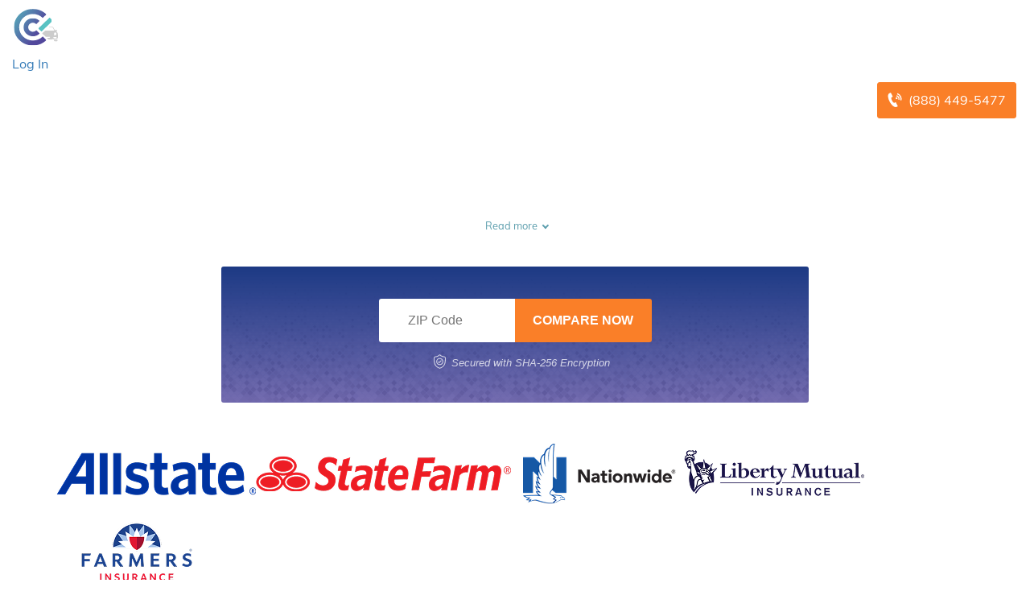

--- FILE ---
content_type: text/html; charset=UTF-8
request_url: https://staging.carinsurancecomparison.com/what-is-the-penalty-for-driving-without-car-insurance-in-kentucky/
body_size: 69786
content:
<!doctype html>
<html dir="ltr" lang="en-US" prefix="og: https://ogp.me/ns#">
<head><meta charset="UTF-8"><script>if(navigator.userAgent.match(/MSIE|Internet Explorer/i)||navigator.userAgent.match(/Trident\/7\..*?rv:11/i)){var href=document.location.href;if(!href.match(/[?&]nowprocket/)){if(href.indexOf("?")==-1){if(href.indexOf("#")==-1){document.location.href=href+"?nowprocket=1"}else{document.location.href=href.replace("#","?nowprocket=1#")}}else{if(href.indexOf("#")==-1){document.location.href=href+"&nowprocket=1"}else{document.location.href=href.replace("#","&nowprocket=1#")}}}}</script><script>(()=>{class RocketLazyLoadScripts{constructor(){this.v="2.0.2",this.userEvents=["keydown","keyup","mousedown","mouseup","mousemove","mouseover","mouseenter","mouseout","mouseleave","touchmove","touchstart","touchend","touchcancel","wheel","click","dblclick","input","visibilitychange"],this.attributeEvents=["onblur","onclick","oncontextmenu","ondblclick","onfocus","onmousedown","onmouseenter","onmouseleave","onmousemove","onmouseout","onmouseover","onmouseup","onmousewheel","onscroll","onsubmit"]}async t(){this.i(),this.o(),/iP(ad|hone)/.test(navigator.userAgent)&&this.h(),this.u(),this.l(this),this.m(),this.k(this),this.p(this),this._(),await Promise.all([this.R(),this.L()]),this.lastBreath=Date.now(),this.S(this),this.P(),this.D(),this.O(),this.M(),await this.C(this.delayedScripts.normal),await this.C(this.delayedScripts.defer),await this.C(this.delayedScripts.async),this.T("domReady"),await this.F(),await this.j(),await this.I(),this.T("windowLoad"),await this.A(),window.dispatchEvent(new Event("rocket-allScriptsLoaded")),this.everythingLoaded=!0,this.lastTouchEnd&&await new Promise((t=>setTimeout(t,500-Date.now()+this.lastTouchEnd))),this.H(),this.T("all"),this.U(),this.W()}i(){this.CSPIssue=sessionStorage.getItem("rocketCSPIssue"),document.addEventListener("securitypolicyviolation",(t=>{this.CSPIssue||"script-src-elem"!==t.violatedDirective||"data"!==t.blockedURI||(this.CSPIssue=!0,sessionStorage.setItem("rocketCSPIssue",!0))}),{isRocket:!0})}o(){window.addEventListener("pageshow",(t=>{this.persisted=t.persisted,this.realWindowLoadedFired=!0}),{isRocket:!0}),window.addEventListener("pagehide",(()=>{this.onFirstUserAction=null}),{isRocket:!0})}h(){let t;function e(e){t=e}window.addEventListener("touchstart",e,{isRocket:!0}),window.addEventListener("touchend",(function i(o){Math.abs(o.changedTouches[0].pageX-t.changedTouches[0].pageX)<10&&Math.abs(o.changedTouches[0].pageY-t.changedTouches[0].pageY)<10&&o.timeStamp-t.timeStamp<200&&(o.target.dispatchEvent(new PointerEvent("click",{target:o.target,bubbles:!0,cancelable:!0})),event.preventDefault(),window.removeEventListener("touchstart",e,{isRocket:!0}),window.removeEventListener("touchend",i,{isRocket:!0}))}),{isRocket:!0})}q(t){this.userActionTriggered||("mousemove"!==t.type||this.firstMousemoveIgnored?"keyup"===t.type||"mouseover"===t.type||"mouseout"===t.type||(this.userActionTriggered=!0,this.onFirstUserAction&&this.onFirstUserAction()):this.firstMousemoveIgnored=!0),"click"===t.type&&t.preventDefault(),this.savedUserEvents.length>0&&(t.stopPropagation(),t.stopImmediatePropagation()),"touchstart"===this.lastEvent&&"touchend"===t.type&&(this.lastTouchEnd=Date.now()),"click"===t.type&&(this.lastTouchEnd=0),this.lastEvent=t.type,this.savedUserEvents.push(t)}u(){this.savedUserEvents=[],this.userEventHandler=this.q.bind(this),this.userEvents.forEach((t=>window.addEventListener(t,this.userEventHandler,{passive:!1,isRocket:!0})))}U(){this.userEvents.forEach((t=>window.removeEventListener(t,this.userEventHandler,{passive:!1,isRocket:!0}))),this.savedUserEvents.forEach((t=>{t.target.dispatchEvent(new window[t.constructor.name](t.type,t))}))}m(){this.eventsMutationObserver=new MutationObserver((t=>{const e="return false";for(const i of t){if("attributes"===i.type){const t=i.target.getAttribute(i.attributeName);t&&t!==e&&(i.target.setAttribute("data-rocket-"+i.attributeName,t),i.target.setAttribute(i.attributeName,e))}"childList"===i.type&&i.addedNodes.forEach((t=>{if(t.nodeType===Node.ELEMENT_NODE)for(const i of t.attributes)this.attributeEvents.includes(i.name)&&i.value&&""!==i.value&&(t.setAttribute("data-rocket-"+i.name,i.value),t.setAttribute(i.name,e))}))}})),this.eventsMutationObserver.observe(document,{subtree:!0,childList:!0,attributeFilter:this.attributeEvents})}H(){this.eventsMutationObserver.disconnect(),this.attributeEvents.forEach((t=>{document.querySelectorAll("[data-rocket-"+t+"]").forEach((e=>{e.setAttribute(t,e.getAttribute("data-rocket-"+t)),e.removeAttribute("data-rocket-"+t)}))}))}k(t){Object.defineProperty(HTMLElement.prototype,"onclick",{get(){return this.rocketonclick},set(e){this.rocketonclick=e,this.setAttribute(t.everythingLoaded?"onclick":"data-rocket-onclick","this.rocketonclick(event)")}})}S(t){function e(e,i){let o=e[i];e[i]=null,Object.defineProperty(e,i,{get:()=>o,set(s){t.everythingLoaded?o=s:e["rocket"+i]=o=s}})}e(document,"onreadystatechange"),e(window,"onload"),e(window,"onpageshow");try{Object.defineProperty(document,"readyState",{get:()=>t.rocketReadyState,set(e){t.rocketReadyState=e},configurable:!0}),document.readyState="loading"}catch(t){console.log("WPRocket DJE readyState conflict, bypassing")}}l(t){this.originalAddEventListener=EventTarget.prototype.addEventListener,this.originalRemoveEventListener=EventTarget.prototype.removeEventListener,this.savedEventListeners=[],EventTarget.prototype.addEventListener=function(e,i,o){o&&o.isRocket||!t.B(e,this)&&!t.userEvents.includes(e)||t.B(e,this)&&!t.userActionTriggered||e.startsWith("rocket-")?t.originalAddEventListener.call(this,e,i,o):t.savedEventListeners.push({target:this,remove:!1,type:e,func:i,options:o})},EventTarget.prototype.removeEventListener=function(e,i,o){o&&o.isRocket||!t.B(e,this)&&!t.userEvents.includes(e)||t.B(e,this)&&!t.userActionTriggered||e.startsWith("rocket-")?t.originalRemoveEventListener.call(this,e,i,o):t.savedEventListeners.push({target:this,remove:!0,type:e,func:i,options:o})}}T(t){"all"===t&&(EventTarget.prototype.addEventListener=this.originalAddEventListener,EventTarget.prototype.removeEventListener=this.originalRemoveEventListener),this.savedEventListeners=this.savedEventListeners.filter((e=>{let i=e.type,o=e.target||window;return"domReady"===t&&"DOMContentLoaded"!==i&&"readystatechange"!==i||("windowLoad"===t&&"load"!==i&&"readystatechange"!==i&&"pageshow"!==i||(this.B(i,o)&&(i="rocket-"+i),e.remove?o.removeEventListener(i,e.func,e.options):o.addEventListener(i,e.func,e.options),!1))}))}p(t){let e;function i(e){return t.everythingLoaded?e:e.split(" ").map((t=>"load"===t||t.startsWith("load.")?"rocket-jquery-load":t)).join(" ")}function o(o){function s(e){const s=o.fn[e];o.fn[e]=o.fn.init.prototype[e]=function(){return this[0]===window&&t.userActionTriggered&&("string"==typeof arguments[0]||arguments[0]instanceof String?arguments[0]=i(arguments[0]):"object"==typeof arguments[0]&&Object.keys(arguments[0]).forEach((t=>{const e=arguments[0][t];delete arguments[0][t],arguments[0][i(t)]=e}))),s.apply(this,arguments),this}}if(o&&o.fn&&!t.allJQueries.includes(o)){const e={DOMContentLoaded:[],"rocket-DOMContentLoaded":[]};for(const t in e)document.addEventListener(t,(()=>{e[t].forEach((t=>t()))}),{isRocket:!0});o.fn.ready=o.fn.init.prototype.ready=function(i){function s(){parseInt(o.fn.jquery)>2?setTimeout((()=>i.bind(document)(o))):i.bind(document)(o)}return t.realDomReadyFired?!t.userActionTriggered||t.fauxDomReadyFired?s():e["rocket-DOMContentLoaded"].push(s):e.DOMContentLoaded.push(s),o([])},s("on"),s("one"),s("off"),t.allJQueries.push(o)}e=o}t.allJQueries=[],o(window.jQuery),Object.defineProperty(window,"jQuery",{get:()=>e,set(t){o(t)}})}P(){const t=new Map;document.write=document.writeln=function(e){const i=document.currentScript,o=document.createRange(),s=i.parentElement;let n=t.get(i);void 0===n&&(n=i.nextSibling,t.set(i,n));const a=document.createDocumentFragment();o.setStart(a,0),a.appendChild(o.createContextualFragment(e)),s.insertBefore(a,n)}}async R(){return new Promise((t=>{this.userActionTriggered?t():this.onFirstUserAction=t}))}async L(){return new Promise((t=>{document.addEventListener("DOMContentLoaded",(()=>{this.realDomReadyFired=!0,t()}),{isRocket:!0})}))}async I(){return this.realWindowLoadedFired?Promise.resolve():new Promise((t=>{window.addEventListener("load",t,{isRocket:!0})}))}M(){this.pendingScripts=[];this.scriptsMutationObserver=new MutationObserver((t=>{for(const e of t)e.addedNodes.forEach((t=>{"SCRIPT"!==t.tagName||t.noModule||t.isWPRocket||this.pendingScripts.push({script:t,promise:new Promise((e=>{const i=()=>{const i=this.pendingScripts.findIndex((e=>e.script===t));i>=0&&this.pendingScripts.splice(i,1),e()};t.addEventListener("load",i,{isRocket:!0}),t.addEventListener("error",i,{isRocket:!0}),setTimeout(i,1e3)}))})}))})),this.scriptsMutationObserver.observe(document,{childList:!0,subtree:!0})}async j(){await this.J(),this.pendingScripts.length?(await this.pendingScripts[0].promise,await this.j()):this.scriptsMutationObserver.disconnect()}D(){this.delayedScripts={normal:[],async:[],defer:[]},document.querySelectorAll("script[type$=rocketlazyloadscript]").forEach((t=>{t.hasAttribute("data-rocket-src")?t.hasAttribute("async")&&!1!==t.async?this.delayedScripts.async.push(t):t.hasAttribute("defer")&&!1!==t.defer||"module"===t.getAttribute("data-rocket-type")?this.delayedScripts.defer.push(t):this.delayedScripts.normal.push(t):this.delayedScripts.normal.push(t)}))}async _(){await this.L();let t=[];document.querySelectorAll("script[type$=rocketlazyloadscript][data-rocket-src]").forEach((e=>{let i=e.getAttribute("data-rocket-src");if(i&&!i.startsWith("data:")){i.startsWith("//")&&(i=location.protocol+i);try{const o=new URL(i).origin;o!==location.origin&&t.push({src:o,crossOrigin:e.crossOrigin||"module"===e.getAttribute("data-rocket-type")})}catch(t){}}})),t=[...new Map(t.map((t=>[JSON.stringify(t),t]))).values()],this.N(t,"preconnect")}async $(t){if(await this.G(),!0!==t.noModule||!("noModule"in HTMLScriptElement.prototype))return new Promise((e=>{let i;function o(){(i||t).setAttribute("data-rocket-status","executed"),e()}try{if(navigator.userAgent.includes("Firefox/")||""===navigator.vendor||this.CSPIssue)i=document.createElement("script"),[...t.attributes].forEach((t=>{let e=t.nodeName;"type"!==e&&("data-rocket-type"===e&&(e="type"),"data-rocket-src"===e&&(e="src"),i.setAttribute(e,t.nodeValue))})),t.text&&(i.text=t.text),t.nonce&&(i.nonce=t.nonce),i.hasAttribute("src")?(i.addEventListener("load",o,{isRocket:!0}),i.addEventListener("error",(()=>{i.setAttribute("data-rocket-status","failed-network"),e()}),{isRocket:!0}),setTimeout((()=>{i.isConnected||e()}),1)):(i.text=t.text,o()),i.isWPRocket=!0,t.parentNode.replaceChild(i,t);else{const i=t.getAttribute("data-rocket-type"),s=t.getAttribute("data-rocket-src");i?(t.type=i,t.removeAttribute("data-rocket-type")):t.removeAttribute("type"),t.addEventListener("load",o,{isRocket:!0}),t.addEventListener("error",(i=>{this.CSPIssue&&i.target.src.startsWith("data:")?(console.log("WPRocket: CSP fallback activated"),t.removeAttribute("src"),this.$(t).then(e)):(t.setAttribute("data-rocket-status","failed-network"),e())}),{isRocket:!0}),s?(t.fetchPriority="high",t.removeAttribute("data-rocket-src"),t.src=s):t.src="data:text/javascript;base64,"+window.btoa(unescape(encodeURIComponent(t.text)))}}catch(i){t.setAttribute("data-rocket-status","failed-transform"),e()}}));t.setAttribute("data-rocket-status","skipped")}async C(t){const e=t.shift();return e?(e.isConnected&&await this.$(e),this.C(t)):Promise.resolve()}O(){this.N([...this.delayedScripts.normal,...this.delayedScripts.defer,...this.delayedScripts.async],"preload")}N(t,e){this.trash=this.trash||[];let i=!0;var o=document.createDocumentFragment();t.forEach((t=>{const s=t.getAttribute&&t.getAttribute("data-rocket-src")||t.src;if(s&&!s.startsWith("data:")){const n=document.createElement("link");n.href=s,n.rel=e,"preconnect"!==e&&(n.as="script",n.fetchPriority=i?"high":"low"),t.getAttribute&&"module"===t.getAttribute("data-rocket-type")&&(n.crossOrigin=!0),t.crossOrigin&&(n.crossOrigin=t.crossOrigin),t.integrity&&(n.integrity=t.integrity),t.nonce&&(n.nonce=t.nonce),o.appendChild(n),this.trash.push(n),i=!1}})),document.head.appendChild(o)}W(){this.trash.forEach((t=>t.remove()))}async F(){try{document.readyState="interactive"}catch(t){}this.fauxDomReadyFired=!0;try{await this.G(),document.dispatchEvent(new Event("rocket-readystatechange")),await this.G(),document.rocketonreadystatechange&&document.rocketonreadystatechange(),await this.G(),document.dispatchEvent(new Event("rocket-DOMContentLoaded")),await this.G(),window.dispatchEvent(new Event("rocket-DOMContentLoaded"))}catch(t){console.error(t)}}async A(){try{document.readyState="complete"}catch(t){}try{await this.G(),document.dispatchEvent(new Event("rocket-readystatechange")),await this.G(),document.rocketonreadystatechange&&document.rocketonreadystatechange(),await this.G(),window.dispatchEvent(new Event("rocket-load")),await this.G(),window.rocketonload&&window.rocketonload(),await this.G(),this.allJQueries.forEach((t=>t(window).trigger("rocket-jquery-load"))),await this.G();const t=new Event("rocket-pageshow");t.persisted=this.persisted,window.dispatchEvent(t),await this.G(),window.rocketonpageshow&&window.rocketonpageshow({persisted:this.persisted})}catch(t){console.error(t)}}async G(){Date.now()-this.lastBreath>45&&(await this.J(),this.lastBreath=Date.now())}async J(){return document.hidden?new Promise((t=>setTimeout(t))):new Promise((t=>requestAnimationFrame(t)))}B(t,e){return e===document&&"readystatechange"===t||(e===document&&"DOMContentLoaded"===t||(e===window&&"DOMContentLoaded"===t||(e===window&&"load"===t||e===window&&"pageshow"===t)))}static run(){(new RocketLazyLoadScripts).t()}}RocketLazyLoadScripts.run()})();</script>
	
	<meta name="viewport" content="width=device-width, initial-scale=1">
	<link rel="profile" href="https://gmpg.org/xfn/11">

	<title>What is the penalty for driving without insurance in Kentucky? | CarInsuranceComparison.com</title><link rel="preload" data-rocket-preload as="font" href="https://fonts.gstatic.com/s/muli/v29/7Auwp_0qiz-afTLGLQ.woff2" crossorigin><style id="wpr-usedcss">:root{--wp--preset--aspect-ratio--square:1;--wp--preset--aspect-ratio--4-3:4/3;--wp--preset--aspect-ratio--3-4:3/4;--wp--preset--aspect-ratio--3-2:3/2;--wp--preset--aspect-ratio--2-3:2/3;--wp--preset--aspect-ratio--16-9:16/9;--wp--preset--aspect-ratio--9-16:9/16;--wp--preset--color--black:#000000;--wp--preset--color--cyan-bluish-gray:#abb8c3;--wp--preset--color--white:#ffffff;--wp--preset--color--pale-pink:#f78da7;--wp--preset--color--vivid-red:#cf2e2e;--wp--preset--color--luminous-vivid-orange:#ff6900;--wp--preset--color--luminous-vivid-amber:#fcb900;--wp--preset--color--light-green-cyan:#7bdcb5;--wp--preset--color--vivid-green-cyan:#00d084;--wp--preset--color--pale-cyan-blue:#8ed1fc;--wp--preset--color--vivid-cyan-blue:#0693e3;--wp--preset--color--vivid-purple:#9b51e0;--wp--preset--gradient--vivid-cyan-blue-to-vivid-purple:linear-gradient(135deg,rgba(6, 147, 227, 1) 0%,rgb(155, 81, 224) 100%);--wp--preset--gradient--light-green-cyan-to-vivid-green-cyan:linear-gradient(135deg,rgb(122, 220, 180) 0%,rgb(0, 208, 130) 100%);--wp--preset--gradient--luminous-vivid-amber-to-luminous-vivid-orange:linear-gradient(135deg,rgba(252, 185, 0, 1) 0%,rgba(255, 105, 0, 1) 100%);--wp--preset--gradient--luminous-vivid-orange-to-vivid-red:linear-gradient(135deg,rgba(255, 105, 0, 1) 0%,rgb(207, 46, 46) 100%);--wp--preset--gradient--very-light-gray-to-cyan-bluish-gray:linear-gradient(135deg,rgb(238, 238, 238) 0%,rgb(169, 184, 195) 100%);--wp--preset--gradient--cool-to-warm-spectrum:linear-gradient(135deg,rgb(74, 234, 220) 0%,rgb(151, 120, 209) 20%,rgb(207, 42, 186) 40%,rgb(238, 44, 130) 60%,rgb(251, 105, 98) 80%,rgb(254, 248, 76) 100%);--wp--preset--gradient--blush-light-purple:linear-gradient(135deg,rgb(255, 206, 236) 0%,rgb(152, 150, 240) 100%);--wp--preset--gradient--blush-bordeaux:linear-gradient(135deg,rgb(254, 205, 165) 0%,rgb(254, 45, 45) 50%,rgb(107, 0, 62) 100%);--wp--preset--gradient--luminous-dusk:linear-gradient(135deg,rgb(255, 203, 112) 0%,rgb(199, 81, 192) 50%,rgb(65, 88, 208) 100%);--wp--preset--gradient--pale-ocean:linear-gradient(135deg,rgb(255, 245, 203) 0%,rgb(182, 227, 212) 50%,rgb(51, 167, 181) 100%);--wp--preset--gradient--electric-grass:linear-gradient(135deg,rgb(202, 248, 128) 0%,rgb(113, 206, 126) 100%);--wp--preset--gradient--midnight:linear-gradient(135deg,rgb(2, 3, 129) 0%,rgb(40, 116, 252) 100%);--wp--preset--font-size--small:13px;--wp--preset--font-size--medium:20px;--wp--preset--font-size--large:36px;--wp--preset--font-size--x-large:42px;--wp--preset--spacing--20:0.44rem;--wp--preset--spacing--30:0.67rem;--wp--preset--spacing--40:1rem;--wp--preset--spacing--50:1.5rem;--wp--preset--spacing--60:2.25rem;--wp--preset--spacing--70:3.38rem;--wp--preset--spacing--80:5.06rem;--wp--preset--shadow--natural:6px 6px 9px rgba(0, 0, 0, .2);--wp--preset--shadow--deep:12px 12px 50px rgba(0, 0, 0, .4);--wp--preset--shadow--sharp:6px 6px 0px rgba(0, 0, 0, .2);--wp--preset--shadow--outlined:6px 6px 0px -3px rgba(255, 255, 255, 1),6px 6px rgba(0, 0, 0, 1);--wp--preset--shadow--crisp:6px 6px 0px rgba(0, 0, 0, 1)}:where(.is-layout-flex){gap:.5em}:where(.is-layout-grid){gap:.5em}:where(.wp-block-post-template.is-layout-flex){gap:1.25em}:where(.wp-block-post-template.is-layout-grid){gap:1.25em}:where(.wp-block-columns.is-layout-flex){gap:2em}:where(.wp-block-columns.is-layout-grid){gap:2em}:root :where(.wp-block-pullquote){font-size:1.5em;line-height:1.6}.responsive-mda.mda{background-size:980px auto;max-width:980px;width:100%;height:100%;position:relative;overflow:hidden;margin:0 auto}.responsive-mda.mda.home{background-image:url(https://s3.amazonaws.com/360quotellc/assets/homeMDA.jpg)}.responsive-mda .mda-contents{margin:2.4em 10%;width:auto;max-width:32em;border-radius:5px;padding:30px;background-color:rgba(0,130,221,.9)}.responsive-mda.footer .mda-contents{margin:2.4em 5%}.responsive-mda .mda-submit{margin-bottom:0;background:#f59724;background-image:-webkit-linear-gradient(top,#f59724,#f1631d);background-image:-moz-linear-gradient(top,#f59724,#f1631d);background-image:-ms-linear-gradient(top,#f59724,#f1631d);background-image:-o-linear-gradient(top,#f59724,#f1631d);background-image:linear-gradient(to bottom,#f59724,#f1631d);-webkit-border-radius:4;-moz-border-radius:4;border-radius:4px;font-family:Arial;color:#fff;font-size:16px;padding:11px 20px;text-decoration:none;border:0;font-size:1.2em;margin-left:5px;line-height:1.4;font-weight:600;font-family:"Open Sans",Helvetica,Arial,Verdana,sans-serif;cursor:pointer;vertical-align:middle}.responsive-mda .mda-submit:hover{background:#f09328;background-image:-webkit-linear-gradient(top,#f09328,#f07d43);background-image:-moz-linear-gradient(top,#f09328,#f07d43);background-image:-ms-linear-gradient(top,#f09328,#f07d43);background-image:-o-linear-gradient(top,#f09328,#f07d43);background-image:linear-gradient(to bottom,#f09328,#f07d43);text-decoration:none;color:#fff}.mda-submit:before,.responsive-mda .mda-submit:after{position:relative;color:#fff;content:"Hello World"}.responsive-mda .mda-contents h2{color:#fff;font-size:1.8em;line-height:1.2;padding-bottom:.1em;font-weight:700;font-family:Raleway,Helvetica,Arial,Verdana,sans-serif}.responsive-mda .mda-contents p{color:#fff;font-size:1.2em;line-height:1.4;font-weight:300;font-family:"Open Sans",Helvetica,Arial,Verdana,sans-serif}.responsive-mda select{-webkit-appearance:none;-moz-appearance:none;background-color:#fff;border-radius:5px;border-color:#fff;padding-right:19px;padding:14px 19px 9px 10px;margin-right:4px;height:auto;margin-bottom:0}.responsive-mda.mda input[type=tel],.responsive-mda.mda input[type=text]{border:none;color:#555;font-size:1.8em;margin:0;padding:.83333em;width:100%;-webkit-appearance:none;border-radius:4px;-webkit-box-sizing:border-box;-moz-box-sizing:border-box;box-sizing:border-box;font-weight:400;font-family:"Open Sans",Helvetica,Arial,Verdana,sans-serif;height:48px;padding-bottom:.66667em;padding-top:.66667em;width:110px;font-size:18px;display:inline-block;vertical-align:middle}.responsive-mda .mda-submit,.responsive-mda select,.responsive-mda.mda input[type=tel],.responsive-mda.mda input[type=text]{margin-bottom:10px}.field-holder,.responsive-mda .field-holder{display:inline-block}span.tlite{padding:.6rem 1.2rem;font-size:1.2rem;background-color:#333;font-weight:300}@media (max-width:1170px){.responsive-mda .mda{background-size:1170px auto}}@media (max-width:980px){.responsive-mda .mda{background-size:980px auto}}@media (max-width:40em){.responsive-mda.mda h2{font-size:1.4em}.responsive-mda.mda{background-size:40em auto;background-position:50% 0}.responsive-mda .field-holder,.responsive-mda .mda-contents,.responsive-mda.footer .mda-contents{margin:0;width:100%;border-radius:0;max-width:40em}.responsive-mda.mda input[type=tel],.responsive-mda.mda input[type=text]{width:100%;margin-bottom:10px}.responsive-mda.mda .mda-submit{width:100%;margin-left:0}.responsive-mda.mda select{width:100%;margin-bottom:10px;margin-left:0}}.mda-submit.needs-submit{animation:.82s cubic-bezier(.36,.07,.19,.97) both shake;transform:translate3d(0,0,0);backface-visibility:hidden;perspective:1000px}@keyframes shake{10%,90%{transform:translate3d(-1px,0,0)}20%,80%{transform:translate3d(2px,0,0)}30%,50%,70%{transform:translate3d(-4px,0,0)}40%,60%{transform:translate3d(4px,0,0)}}.header-mda .secured-mda{display:none}.secured-mda{font-size:13px;text-align:center;font-style:italic;margin:12px 0 0}.tlite{background:#111;color:#fff;font-family:sans-serif;font-size:.8rem;font-weight:400;text-decoration:none;text-align:left;padding:.6em .75rem;border-radius:4px;position:absolute;opacity:0;visibility:hidden;transition:opacity .4s;white-space:nowrap;box-shadow:0 .5rem 1rem -.5rem #000;z-index:1000;-webkit-backface-visibility:hidden}.tlite-visible{visibility:visible;opacity:.9}.tlite::before{content:' ';display:block;background:inherit;width:10px;height:10px;position:absolute;transform:rotate(45deg)}#ez-toc-container{background:#f9f9f9;border:1px solid #aaa;border-radius:4px;-webkit-box-shadow:0 1px 1px rgba(0,0,0,.05);box-shadow:0 1px 1px rgba(0,0,0,.05);display:table;margin-bottom:1em;padding:10px 20px 10px 10px;position:relative;width:auto}div.ez-toc-widget-container{padding:0;position:relative}div.ez-toc-widget-container ul{display:block}div.ez-toc-widget-container li{border:none;padding:0}div.ez-toc-widget-container ul.ez-toc-list{padding:10px}#ez-toc-container ul ul{margin-left:1.5em}#ez-toc-container li,#ez-toc-container ul{padding:0}#ez-toc-container li,#ez-toc-container ul,#ez-toc-container ul li,div.ez-toc-widget-container,div.ez-toc-widget-container li{background:0 0;list-style:none;line-height:1.6;margin:0;overflow:hidden;z-index:1}#ez-toc-container a{color:#444;box-shadow:none;text-decoration:none;text-shadow:none;display:inline-flex;align-items:stretch;flex-wrap:nowrap}#ez-toc-container a:visited{color:#9f9f9f}#ez-toc-container a:hover{text-decoration:underline}#ez-toc-container a.ez-toc-toggle{display:flex;align-items:center}.ez-toc-widget-container ul.ez-toc-list li::before{content:' ';position:absolute;left:0;right:0;height:30px;line-height:30px;z-index:-1}.ez-toc-widget-container ul.ez-toc-list li.active{background-color:#ededed}.ez-toc-widget-container li.active>a{font-weight:900}#ez-toc-container input{position:absolute;left:-999em}#ez-toc-container input[type=checkbox]:checked+nav,#ez-toc-widget-container input[type=checkbox]:checked+nav{opacity:0;max-height:0;border:none;display:none}#ez-toc-container label{position:relative;cursor:pointer;display:initial}#ez-toc-container .ez-toc-toggle label{float:right;position:relative;font-size:16px;padding:0;border:1px solid #999191;border-radius:5px;cursor:pointer;left:10px;width:35px}#ez-toc-container a.ez-toc-toggle{color:#444;background:inherit;border:inherit}#ez-toc-container .eztoc-toggle-hide-by-default{display:none}.ez-toc-widget-container ul li a{padding-left:10px;display:inline-flex;align-items:stretch;flex-wrap:nowrap}.ez-toc-widget-container ul.ez-toc-list li{height:auto!important}#mega-menu-wrap-menu-1,#mega-menu-wrap-menu-1 #mega-menu-menu-1,#mega-menu-wrap-menu-1 #mega-menu-menu-1 a.mega-menu-link,#mega-menu-wrap-menu-1 #mega-menu-menu-1 li.mega-menu-column,#mega-menu-wrap-menu-1 #mega-menu-menu-1 li.mega-menu-item,#mega-menu-wrap-menu-1 #mega-menu-menu-1 li.mega-menu-row,#mega-menu-wrap-menu-1 #mega-menu-menu-1 ul.mega-sub-menu{transition:none;border-radius:0;box-shadow:none;background:0 0;border:0;bottom:auto;box-sizing:border-box;clip:auto;color:#666;display:block;float:none;font-family:inherit;font-size:16px;height:auto;left:auto;line-height:1.7;list-style-type:none;margin:0;min-height:auto;max-height:none;min-width:auto;max-width:none;opacity:1;outline:0;overflow:visible;padding:0;position:relative;pointer-events:auto;right:auto;text-align:left;text-decoration:none;text-indent:0;text-transform:none;transform:none;top:auto;vertical-align:baseline;visibility:inherit;width:auto;word-wrap:break-word;white-space:normal}#mega-menu-wrap-menu-1 #mega-menu-menu-1 a.mega-menu-link:after,#mega-menu-wrap-menu-1 #mega-menu-menu-1 a.mega-menu-link:before,#mega-menu-wrap-menu-1 #mega-menu-menu-1 li.mega-menu-column:after,#mega-menu-wrap-menu-1 #mega-menu-menu-1 li.mega-menu-column:before,#mega-menu-wrap-menu-1 #mega-menu-menu-1 li.mega-menu-item:after,#mega-menu-wrap-menu-1 #mega-menu-menu-1 li.mega-menu-item:before,#mega-menu-wrap-menu-1 #mega-menu-menu-1 li.mega-menu-row:after,#mega-menu-wrap-menu-1 #mega-menu-menu-1 li.mega-menu-row:before,#mega-menu-wrap-menu-1 #mega-menu-menu-1 ul.mega-sub-menu:after,#mega-menu-wrap-menu-1 #mega-menu-menu-1 ul.mega-sub-menu:before,#mega-menu-wrap-menu-1 #mega-menu-menu-1:after,#mega-menu-wrap-menu-1 #mega-menu-menu-1:before,#mega-menu-wrap-menu-1:after,#mega-menu-wrap-menu-1:before{display:none}#mega-menu-wrap-menu-1{border-radius:0}#mega-menu-wrap-menu-1.mega-keyboard-navigation #mega-menu-menu-1 a:focus,#mega-menu-wrap-menu-1.mega-keyboard-navigation #mega-menu-menu-1 input:focus,#mega-menu-wrap-menu-1.mega-keyboard-navigation #mega-menu-menu-1 li.mega-menu-item a.mega-menu-link:focus,#mega-menu-wrap-menu-1.mega-keyboard-navigation #mega-menu-menu-1 span:focus,#mega-menu-wrap-menu-1.mega-keyboard-navigation .mega-menu-toggle:focus,#mega-menu-wrap-menu-1.mega-keyboard-navigation .mega-toggle-block .mega-search input[type=text]:focus,#mega-menu-wrap-menu-1.mega-keyboard-navigation .mega-toggle-block a:focus,#mega-menu-wrap-menu-1.mega-keyboard-navigation .mega-toggle-block button.mega-toggle-animated:focus,#mega-menu-wrap-menu-1.mega-keyboard-navigation .mega-toggle-block:focus{outline:#109cde solid 3px;outline-offset:-3px}#mega-menu-wrap-menu-1.mega-keyboard-navigation .mega-toggle-block button.mega-toggle-animated:focus{outline-offset:2px}#mega-menu-wrap-menu-1.mega-keyboard-navigation>li.mega-menu-item>a.mega-menu-link:focus{background:rgba(51,51,51,0);color:#fff;font-weight:400;text-decoration:none;border-color:rgba(255,255,255,0)}#mega-menu-wrap-menu-1 #mega-menu-menu-1{visibility:visible;text-align:left;padding:0}#mega-menu-wrap-menu-1 #mega-menu-menu-1 a.mega-menu-link{cursor:pointer;display:inline;transition:background .2s linear,color .2s linear,border .2s linear}#mega-menu-wrap-menu-1 #mega-menu-menu-1>li.mega-animating>ul.mega-sub-menu{pointer-events:none}#mega-menu-wrap-menu-1 #mega-menu-menu-1 p{margin-bottom:10px}#mega-menu-wrap-menu-1 #mega-menu-menu-1 img,#mega-menu-wrap-menu-1 #mega-menu-menu-1 input{max-width:100%}#mega-menu-wrap-menu-1 #mega-menu-menu-1 li.mega-menu-item>ul.mega-sub-menu{display:block;visibility:hidden;opacity:1;pointer-events:auto}@media only screen and (max-width:991px){#mega-menu-wrap-menu-1.mega-keyboard-navigation>li.mega-menu-item>a.mega-menu-link:focus{color:#555;background:#fff}#mega-menu-wrap-menu-1 #mega-menu-menu-1 li.mega-menu-item>ul.mega-sub-menu{display:none;visibility:visible;opacity:1}#mega-menu-wrap-menu-1 #mega-menu-menu-1 li.mega-menu-item.mega-toggle-on>ul.mega-sub-menu,#mega-menu-wrap-menu-1 #mega-menu-menu-1 li.mega-menu-megamenu.mega-menu-item.mega-toggle-on ul.mega-sub-menu{display:block}#mega-menu-wrap-menu-1 #mega-menu-menu-1 li.mega-hide-sub-menu-on-mobile>ul.mega-sub-menu,#mega-menu-wrap-menu-1 #mega-menu-menu-1 li.mega-menu-megamenu.mega-menu-item.mega-toggle-on li.mega-hide-sub-menu-on-mobile>ul.mega-sub-menu{display:none}}#mega-menu-wrap-menu-1 #mega-menu-menu-1 li.mega-menu-item.mega-menu-megamenu ul.mega-sub-menu li.mega-collapse-children>ul.mega-sub-menu{display:none}#mega-menu-wrap-menu-1 #mega-menu-menu-1 li.mega-menu-item.mega-menu-megamenu ul.mega-sub-menu li.mega-collapse-children.mega-toggle-on>ul.mega-sub-menu{display:block}#mega-menu-wrap-menu-1 #mega-menu-menu-1 li.mega-menu-item.mega-toggle-on>ul.mega-sub-menu,#mega-menu-wrap-menu-1 #mega-menu-menu-1.mega-no-js li.mega-menu-item:focus>ul.mega-sub-menu,#mega-menu-wrap-menu-1 #mega-menu-menu-1.mega-no-js li.mega-menu-item:hover>ul.mega-sub-menu{visibility:visible}#mega-menu-wrap-menu-1 #mega-menu-menu-1 li.mega-menu-item.mega-menu-megamenu ul.mega-sub-menu ul.mega-sub-menu{visibility:inherit;opacity:1;display:block}#mega-menu-wrap-menu-1 #mega-menu-menu-1 li.mega-menu-item.mega-menu-megamenu ul.mega-sub-menu li.mega-3-columns>ul.mega-sub-menu>li.mega-menu-item{float:left;width:33.33333%}#mega-menu-wrap-menu-1 #mega-menu-menu-1 li.mega-menu-item.mega-menu-megamenu ul.mega-sub-menu li.mega-4-columns>ul.mega-sub-menu>li.mega-menu-item{float:left;width:25%}#mega-menu-wrap-menu-1 #mega-menu-menu-1 li.mega-menu-item a.mega-menu-link:before{display:inline-block;font:inherit;font-family:dashicons;position:static;margin:0 6px 0 0;vertical-align:top;-webkit-font-smoothing:antialiased;-moz-osx-font-smoothing:grayscale;color:inherit;background:0 0;height:auto;width:auto;top:auto}#mega-menu-wrap-menu-1 #mega-menu-menu-1 li.mega-align-bottom-left.mega-toggle-on>a.mega-menu-link{border-radius:0}#mega-menu-wrap-menu-1 #mega-menu-menu-1>li.mega-menu-megamenu.mega-menu-item{position:static}#mega-menu-wrap-menu-1 #mega-menu-menu-1>li.mega-menu-item{margin:0;display:inline-block;height:auto;vertical-align:middle}@media only screen and (min-width:992px){#mega-menu-wrap-menu-1{background:rgba(34,34,34,0);background:linear-gradient(to bottom,rgba(255,255,255,0),rgba(34,34,34,0))}#mega-menu-wrap-menu-1 #mega-menu-menu-1[data-effect=fade] li.mega-menu-item>ul.mega-sub-menu{opacity:0;transition:opacity .2s ease-in,visibility .2s ease-in}#mega-menu-wrap-menu-1 #mega-menu-menu-1[data-effect=fade] li.mega-menu-item.mega-menu-megamenu.mega-toggle-on ul.mega-sub-menu,#mega-menu-wrap-menu-1 #mega-menu-menu-1[data-effect=fade] li.mega-menu-item.mega-toggle-on>ul.mega-sub-menu,#mega-menu-wrap-menu-1 #mega-menu-menu-1[data-effect=fade].mega-no-js li.mega-menu-item:focus>ul.mega-sub-menu,#mega-menu-wrap-menu-1 #mega-menu-menu-1[data-effect=fade].mega-no-js li.mega-menu-item:hover>ul.mega-sub-menu{opacity:1}#mega-menu-wrap-menu-1 #mega-menu-menu-1>li.mega-menu-item>a.mega-menu-link:hover{background:rgba(51,51,51,0);color:#fff;font-weight:400;text-decoration:none;border-color:rgba(255,255,255,0)}#mega-menu-wrap-menu-1 #mega-menu-menu-1 li.mega-menu-megamenu>ul.mega-sub-menu>li.mega-menu-row>ul.mega-sub-menu>li.mega-menu-columns-1-of-1{width:100%}#mega-menu-wrap-menu-1 #mega-menu-menu-1 li.mega-menu-megamenu>ul.mega-sub-menu>li.mega-menu-row>ul.mega-sub-menu>li.mega-menu-columns-11-of-12{width:91.66667%}#mega-menu-wrap-menu-1 #mega-menu-menu-1 li.mega-menu-megamenu>ul.mega-sub-menu>li.mega-menu-row>ul.mega-sub-menu>li.mega-menu-columns-12-of-12{width:100%}}#mega-menu-wrap-menu-1 #mega-menu-menu-1>li.mega-menu-item.mega-toggle-on>a.mega-menu-link{background:rgba(51,51,51,0);color:#fff;font-weight:400;text-decoration:none;border-color:rgba(255,255,255,0)}#mega-menu-wrap-menu-1 #mega-menu-menu-1>li.mega-menu-item>a.mega-menu-link{line-height:auto;height:auto;padding:16px 10px 20px;vertical-align:baseline;width:auto;display:block;color:#fff;text-transform:none;text-decoration:none;text-align:left;background:rgba(0,0,0,0);border-top:4px solid rgba(255,255,255,0);border-left:0 solid rgba(255,255,255,0);border-right:0px solid rgba(255,255,255,0);border-bottom:0 solid rgba(255,255,255,0);border-radius:0;font-family:inherit;font-size:16px;font-weight:400;outline:0}#mega-menu-wrap-menu-1 #mega-menu-menu-1 li.mega-menu-megamenu>ul.mega-sub-menu>li.mega-menu-row{width:100%;float:left}#mega-menu-wrap-menu-1 #mega-menu-menu-1 li.mega-menu-megamenu>ul.mega-sub-menu>li.mega-menu-row .mega-menu-column{float:left;min-height:1px}@media only screen and (max-width:991px){#mega-menu-wrap-menu-1 #mega-menu-menu-1>li.mega-menu-item.mega-toggle-on>a.mega-menu-link{color:#555;background:#fff}#mega-menu-wrap-menu-1 #mega-menu-menu-1>li.mega-menu-item{display:list-item;margin:0;clear:both;border:0}#mega-menu-wrap-menu-1 #mega-menu-menu-1>li.mega-menu-item>a.mega-menu-link{border-radius:0;border:0;margin:0;line-height:40px;height:40px;padding:0 10px;background:0 0;text-align:left;color:#555;font-size:16px}#mega-menu-wrap-menu-1 #mega-menu-menu-1 li.mega-menu-megamenu>ul.mega-sub-menu>li.mega-menu-row>ul.mega-sub-menu>li.mega-menu-column{width:100%;clear:both}}#mega-menu-wrap-menu-1 #mega-menu-menu-1 li.mega-menu-megamenu>ul.mega-sub-menu>li.mega-menu-row .mega-menu-column>ul.mega-sub-menu>li.mega-menu-item{padding:15px;width:100%}#mega-menu-wrap-menu-1 #mega-menu-menu-1>li.mega-menu-megamenu>ul.mega-sub-menu{z-index:999;border-radius:0;background:#fff;border:0;padding:15px 0;position:absolute;width:100%;max-width:none;left:0}@media only screen and (min-width:992px){#mega-menu-wrap-menu-1 #mega-menu-menu-1>li.mega-menu-megamenu>ul.mega-sub-menu li.mega-menu-columns-1-of-1{width:100%}#mega-menu-wrap-menu-1 #mega-menu-menu-1>li.mega-menu-megamenu>ul.mega-sub-menu li.mega-menu-columns-11-of-12{width:91.66667%}#mega-menu-wrap-menu-1 #mega-menu-menu-1>li.mega-menu-megamenu>ul.mega-sub-menu li.mega-menu-columns-12-of-12{width:100%}#mega-menu-wrap-menu-1 #mega-menu-menu-1.mega-menu-accordion>li.mega-menu-item-has-children>a.mega-menu-link>span.mega-indicator{float:right}}#mega-menu-wrap-menu-1 #mega-menu-menu-1>li.mega-menu-megamenu>ul.mega-sub-menu>li.mega-menu-item ul.mega-sub-menu{clear:both}#mega-menu-wrap-menu-1 #mega-menu-menu-1>li.mega-menu-megamenu>ul.mega-sub-menu>li.mega-menu-item ul.mega-sub-menu li.mega-menu-item ul.mega-sub-menu{margin-left:10px}#mega-menu-wrap-menu-1 #mega-menu-menu-1>li.mega-menu-megamenu>ul.mega-sub-menu li.mega-menu-column>ul.mega-sub-menu ul.mega-sub-menu ul.mega-sub-menu{margin-left:10px}#mega-menu-wrap-menu-1 #mega-menu-menu-1>li.mega-menu-megamenu>ul.mega-sub-menu li.mega-menu-column>ul.mega-sub-menu>li.mega-menu-item,#mega-menu-wrap-menu-1 #mega-menu-menu-1>li.mega-menu-megamenu>ul.mega-sub-menu>li.mega-menu-item{color:#666;font-family:inherit;font-size:16px;display:block;float:left;clear:none;padding:15px;vertical-align:top}#mega-menu-wrap-menu-1 #mega-menu-menu-1>li.mega-menu-megamenu>ul.mega-sub-menu li.mega-menu-column>ul.mega-sub-menu>li.mega-menu-item.mega-menu-clear,#mega-menu-wrap-menu-1 #mega-menu-menu-1>li.mega-menu-megamenu>ul.mega-sub-menu>li.mega-menu-item.mega-menu-clear{clear:left}#mega-menu-wrap-menu-1 #mega-menu-menu-1>li.mega-menu-megamenu>ul.mega-sub-menu li.mega-menu-column>ul.mega-sub-menu>li.mega-menu-item>a.mega-menu-link,#mega-menu-wrap-menu-1 #mega-menu-menu-1>li.mega-menu-megamenu>ul.mega-sub-menu>li.mega-menu-item>a.mega-menu-link{color:#555;font-family:inherit;font-size:16px;text-transform:none;text-decoration:none;font-weight:700;text-align:left;margin:0 0 10px;padding:10px 0 0;vertical-align:top;display:block;border:0}#mega-menu-wrap-menu-1 #mega-menu-menu-1>li.mega-menu-megamenu>ul.mega-sub-menu li.mega-menu-column>ul.mega-sub-menu>li.mega-menu-item>a.mega-menu-link:hover,#mega-menu-wrap-menu-1 #mega-menu-menu-1>li.mega-menu-megamenu>ul.mega-sub-menu>li.mega-menu-item>a.mega-menu-link:hover{border-color:transparent}#mega-menu-wrap-menu-1 #mega-menu-menu-1>li.mega-menu-megamenu>ul.mega-sub-menu li.mega-menu-column>ul.mega-sub-menu>li.mega-menu-item>a.mega-menu-link:focus,#mega-menu-wrap-menu-1 #mega-menu-menu-1>li.mega-menu-megamenu>ul.mega-sub-menu li.mega-menu-column>ul.mega-sub-menu>li.mega-menu-item>a.mega-menu-link:hover,#mega-menu-wrap-menu-1 #mega-menu-menu-1>li.mega-menu-megamenu>ul.mega-sub-menu>li.mega-menu-item>a.mega-menu-link:focus,#mega-menu-wrap-menu-1 #mega-menu-menu-1>li.mega-menu-megamenu>ul.mega-sub-menu>li.mega-menu-item>a.mega-menu-link:hover{color:#50afaf;font-weight:700;text-decoration:underline;background:rgba(0,0,0,0)}#mega-menu-wrap-menu-1 #mega-menu-menu-1>li.mega-menu-megamenu>ul.mega-sub-menu li.mega-menu-column>ul.mega-sub-menu>li.mega-menu-item li.mega-menu-item>a.mega-menu-link,#mega-menu-wrap-menu-1 #mega-menu-menu-1>li.mega-menu-megamenu>ul.mega-sub-menu>li.mega-menu-item li.mega-menu-item>a.mega-menu-link{color:#666;font-family:inherit;font-size:14px;text-transform:none;text-decoration:none;font-weight:400;text-align:left;margin:0;padding:0;vertical-align:top;display:block;border:0}#mega-menu-wrap-menu-1 #mega-menu-menu-1>li.mega-menu-megamenu>ul.mega-sub-menu li.mega-menu-column>ul.mega-sub-menu>li.mega-menu-item li.mega-menu-item>a.mega-menu-link:hover,#mega-menu-wrap-menu-1 #mega-menu-menu-1>li.mega-menu-megamenu>ul.mega-sub-menu>li.mega-menu-item li.mega-menu-item>a.mega-menu-link:hover{border-color:#555}#mega-menu-wrap-menu-1 #mega-menu-menu-1>li.mega-menu-megamenu>ul.mega-sub-menu li.mega-menu-column>ul.mega-sub-menu>li.mega-menu-item li.mega-menu-item>a.mega-menu-link:focus,#mega-menu-wrap-menu-1 #mega-menu-menu-1>li.mega-menu-megamenu>ul.mega-sub-menu li.mega-menu-column>ul.mega-sub-menu>li.mega-menu-item li.mega-menu-item>a.mega-menu-link:hover,#mega-menu-wrap-menu-1 #mega-menu-menu-1>li.mega-menu-megamenu>ul.mega-sub-menu>li.mega-menu-item li.mega-menu-item>a.mega-menu-link:focus,#mega-menu-wrap-menu-1 #mega-menu-menu-1>li.mega-menu-megamenu>ul.mega-sub-menu>li.mega-menu-item li.mega-menu-item>a.mega-menu-link:hover{color:#50afaf;font-weight:400;text-decoration:underline;background:rgba(0,0,0,0)}@media only screen and (max-width:991px){#mega-menu-wrap-menu-1 #mega-menu-menu-1>li.mega-menu-megamenu>ul.mega-sub-menu{float:left;position:static;width:100%}#mega-menu-wrap-menu-1 #mega-menu-menu-1>li.mega-menu-megamenu>ul.mega-sub-menu{border:0;padding:10px;border-radius:0}#mega-menu-wrap-menu-1 #mega-menu-menu-1>li.mega-menu-megamenu>ul.mega-sub-menu>li.mega-menu-item{width:100%;clear:both}}#mega-menu-wrap-menu-1 #mega-menu-menu-1 li.mega-menu-item-has-children>a.mega-menu-link>span.mega-indicator:after{content:'\f140';font-family:dashicons;font-weight:400;display:inline-block;margin:0;vertical-align:top;-webkit-font-smoothing:antialiased;-moz-osx-font-smoothing:grayscale;transform:rotate(0);color:inherit;position:relative;background:0 0;height:auto;width:auto;right:auto;line-height:inherit}#mega-menu-wrap-menu-1 #mega-menu-menu-1 li.mega-menu-item-has-children>a.mega-menu-link>span.mega-indicator{display:inline-block;height:auto;width:auto;background:0 0;position:relative;pointer-events:auto;left:auto;min-width:auto;line-height:inherit;color:inherit;font-size:inherit;padding:0;margin:0 0 0 6px}#mega-menu-wrap-menu-1 #mega-menu-menu-1 li.mega-menu-item-has-children li.mega-menu-item-has-children>a.mega-menu-link>span.mega-indicator{float:right}#mega-menu-wrap-menu-1 #mega-menu-menu-1 li.mega-menu-item-has-children.mega-collapse-children.mega-toggle-on>a.mega-menu-link>span.mega-indicator:after{content:'\f142'}#mega-menu-wrap-menu-1 #mega-menu-menu-1 li.mega-menu-megamenu:not(.mega-menu-tabbed) li.mega-menu-item-has-children:not(.mega-collapse-children)>a.mega-menu-link>span.mega-indicator{display:none}@media only screen and (max-width:991px){#mega-menu-wrap-menu-1 #mega-menu-menu-1 li.mega-menu-item-has-children>a.mega-menu-link>span.mega-indicator{float:right}#mega-menu-wrap-menu-1 #mega-menu-menu-1 li.mega-menu-item-has-children.mega-toggle-on>a.mega-menu-link>span.mega-indicator:after{content:'\f142'}#mega-menu-wrap-menu-1 #mega-menu-menu-1 li.mega-menu-item-has-children.mega-hide-sub-menu-on-mobile>a.mega-menu-link>span.mega-indicator{display:none}#mega-menu-wrap-menu-1:after{content:"";display:table;clear:both}#mega-menu-wrap-menu-1 .mega-menu-toggle{display:none}}#mega-menu-wrap-menu-1 .mega-menu-toggle{display:none;z-index:1;cursor:pointer;background:#222;border-radius:2px 2px 2px 2px;line-height:40px;height:40px;text-align:left;user-select:none;-webkit-tap-highlight-color:transparent;outline:0;white-space:nowrap}#mega-menu-wrap-menu-1 .mega-menu-toggle img{max-width:100%;padding:0}#mega-menu-wrap-menu-1 .mega-menu-toggle .mega-toggle-blocks-center,#mega-menu-wrap-menu-1 .mega-menu-toggle .mega-toggle-blocks-left,#mega-menu-wrap-menu-1 .mega-menu-toggle .mega-toggle-blocks-right{display:-webkit-box;display:-ms-flexbox;display:-webkit-flex;display:flex;-ms-flex-preferred-size:33.33%;-webkit-flex-basis:33.33%;flex-basis:33.33%}#mega-menu-wrap-menu-1 .mega-menu-toggle .mega-toggle-blocks-left{-webkit-box-flex:1;-ms-flex:1;-webkit-flex:1;flex:1;-webkit-box-pack:start;-ms-flex-pack:start;-webkit-justify-content:flex-start;justify-content:flex-start}#mega-menu-wrap-menu-1 .mega-menu-toggle .mega-toggle-blocks-left .mega-toggle-block{margin-left:6px}#mega-menu-wrap-menu-1 .mega-menu-toggle .mega-toggle-blocks-left .mega-toggle-block:only-child{margin-right:6px}#mega-menu-wrap-menu-1 .mega-menu-toggle .mega-toggle-blocks-center{-webkit-box-pack:center;-ms-flex-pack:center;-webkit-justify-content:center;justify-content:center}#mega-menu-wrap-menu-1 .mega-menu-toggle .mega-toggle-blocks-center .mega-toggle-block{margin-left:3px;margin-right:3px}#mega-menu-wrap-menu-1 .mega-menu-toggle .mega-toggle-blocks-right{-webkit-box-flex:1;-ms-flex:1;-webkit-flex:1;flex:1;-webkit-box-pack:end;-ms-flex-pack:end;-webkit-justify-content:flex-end;justify-content:flex-end}#mega-menu-wrap-menu-1 .mega-menu-toggle .mega-toggle-blocks-right .mega-toggle-block{margin-right:6px}#mega-menu-wrap-menu-1 .mega-menu-toggle .mega-toggle-blocks-right .mega-toggle-block:only-child{margin-left:6px}#mega-menu-wrap-menu-1 .mega-menu-toggle .mega-toggle-block{display:-webkit-box;display:-ms-flexbox;display:-webkit-flex;display:flex;height:100%;outline:0;-webkit-align-self:center;-ms-flex-item-align:center;align-self:center;-ms-flex-negative:0;-webkit-flex-shrink:0;flex-shrink:0}@media only screen and (max-width:991px){#mega-menu-wrap-menu-1 .mega-menu-toggle+#mega-menu-menu-1{background:#fff;padding:0;display:block}#mega-menu-wrap-menu-1 .mega-menu-toggle.mega-menu-open+#mega-menu-menu-1{display:block}}#mega-menu-wrap-menu-1 .mega-menu-toggle .mega-toggle-block-0{cursor:pointer}#mega-menu-wrap-menu-1 .mega-menu-toggle .mega-toggle-block-0 .mega-toggle-animated{padding:0;display:-webkit-box;display:-ms-flexbox;display:-webkit-flex;display:flex;cursor:pointer;transition-property:opacity,filter;transition-duration:.15s;transition-timing-function:linear;font:inherit;color:inherit;text-transform:none;background-color:transparent;border:0;margin:0;overflow:visible;transform:scale(.8);align-self:center;outline:0;background:0 0}#mega-menu-wrap-menu-1 .mega-menu-toggle .mega-toggle-block-0 .mega-toggle-animated-box{width:40px;height:24px;display:inline-block;position:relative;outline:0}#mega-menu-wrap-menu-1 .mega-menu-toggle .mega-toggle-block-0 .mega-toggle-animated-inner{display:block;top:50%;margin-top:-2px}#mega-menu-wrap-menu-1 .mega-menu-toggle .mega-toggle-block-0 .mega-toggle-animated-inner,#mega-menu-wrap-menu-1 .mega-menu-toggle .mega-toggle-block-0 .mega-toggle-animated-inner::after,#mega-menu-wrap-menu-1 .mega-menu-toggle .mega-toggle-block-0 .mega-toggle-animated-inner::before{width:40px;height:4px;background-color:#ddd;border-radius:4px;position:absolute;transition-property:transform;transition-duration:.15s;transition-timing-function:ease}#mega-menu-wrap-menu-1 .mega-menu-toggle .mega-toggle-block-0 .mega-toggle-animated-inner::after,#mega-menu-wrap-menu-1 .mega-menu-toggle .mega-toggle-block-0 .mega-toggle-animated-inner::before{content:"";display:block}#mega-menu-wrap-menu-1 .mega-menu-toggle .mega-toggle-block-0 .mega-toggle-animated-inner::before{top:-10px}#mega-menu-wrap-menu-1 .mega-menu-toggle .mega-toggle-block-0 .mega-toggle-animated-inner::after{bottom:-10px}#mega-menu-wrap-menu-1 .mega-menu-toggle .mega-toggle-block-0 .mega-toggle-animated-slider .mega-toggle-animated-inner{top:2px}#mega-menu-wrap-menu-1 .mega-menu-toggle .mega-toggle-block-0 .mega-toggle-animated-slider .mega-toggle-animated-inner::before{top:10px;transition-property:transform,opacity;transition-timing-function:ease;transition-duration:.15s}#mega-menu-wrap-menu-1 .mega-menu-toggle .mega-toggle-block-0 .mega-toggle-animated-slider .mega-toggle-animated-inner::after{top:20px}#mega-menu-wrap-menu-1 .mega-menu-toggle.mega-menu-open .mega-toggle-block-0 .mega-toggle-animated-slider .mega-toggle-animated-inner{transform:translate3d(0,10px,0) rotate(45deg)}#mega-menu-wrap-menu-1 .mega-menu-toggle.mega-menu-open .mega-toggle-block-0 .mega-toggle-animated-slider .mega-toggle-animated-inner::before{transform:rotate(-45deg) translate3d(-5.71429px,-6px,0);opacity:0}#mega-menu-wrap-menu-1 .mega-menu-toggle.mega-menu-open .mega-toggle-block-0 .mega-toggle-animated-slider .mega-toggle-animated-inner::after{transform:translate3d(0,-20px,0) rotate(-90deg)}#mega-menu-wrap-menu-1.mega-sticky{position:fixed;top:0;left:0;right:0;z-index:99998;opacity:1;max-width:100%;width:100%;margin:0 auto;background:0 0}#mega-menu-wrap-menu-1.mega-sticky #mega-menu-menu-1{background:rgba(34,34,34,0);background:linear-gradient(to bottom,rgba(255,255,255,0),rgba(34,34,34,0))}#mega-menu-wrap-menu-1.mega-stuck{transition:transform .25s ease-in-out}#mega-menu-wrap-menu-1.mega-stuck.mega-hide{transform:translateY(-100%)}#mega-menu-wrap-menu-1 #mega-menu-menu-1.mega-menu-vertical>li.mega-menu-item{display:list-item;margin:0;clear:both;width:100%;margin:0}#mega-menu-wrap-menu-1 #mega-menu-menu-1.mega-menu-vertical>li.mega-menu-item>a.mega-menu-link{height:auto}#mega-menu-wrap-menu-1 #mega-menu-menu-1.mega-menu-vertical>li.mega-menu-megamenu.mega-menu-item{position:relative}@media only screen and (min-width:992px){#mega-menu-wrap-menu-1 #mega-menu-menu-1.mega-menu-vertical>li.mega-menu-megamenu>ul.mega-sub-menu{width:600px}#mega-menu-wrap-menu-1 #mega-menu-menu-1.mega-menu-vertical li.mega-align-bottom-left.mega-menu-item-has-children>a.mega-menu-link{text-align:right}#mega-menu-wrap-menu-1 #mega-menu-menu-1.mega-menu-vertical li.mega-align-bottom-left.mega-menu-item-has-children>a.mega-menu-link>span.mega-indicator{float:left}#mega-menu-wrap-menu-1 #mega-menu-menu-1.mega-menu-vertical li.mega-align-bottom-left.mega-menu-item-has-children>a.mega-menu-link>span.mega-indicator:after{content:'\f141';margin:0}#mega-menu-wrap-menu-1 #mega-menu-menu-1.mega-menu-accordion li.mega-menu-item-has-children>a.mega-menu-link>span.mega-indicator{float:right}}#mega-menu-wrap-menu-1 #mega-menu-menu-1.mega-menu-vertical li.mega-menu-megamenu.mega-align-bottom-left>ul.mega-sub-menu{top:0;left:auto;right:100%}#mega-menu-wrap-menu-1 #mega-menu-menu-1.mega-menu-accordion>li.mega-menu-item{display:list-item;margin:0;clear:both;width:100%;margin:0}#mega-menu-wrap-menu-1 #mega-menu-menu-1.mega-menu-accordion>li.mega-menu-item>a.mega-menu-link{height:auto}#mega-menu-wrap-menu-1 #mega-menu-menu-1.mega-menu-accordion>li.mega-menu-megamenu>ul.mega-sub-menu{position:static;width:100%!important}#mega-menu-wrap-menu-1 #mega-menu-menu-1.mega-menu-accordion li.mega-menu-item>ul.mega-sub-menu{display:none;visibility:visible;opacity:1}#mega-menu-wrap-menu-1 #mega-menu-menu-1.mega-menu-accordion li.mega-menu-item.mega-menu-megamenu.mega-toggle-on ul.mega-sub-menu,#mega-menu-wrap-menu-1 #mega-menu-menu-1.mega-menu-accordion li.mega-menu-item.mega-toggle-on>ul.mega-sub-menu{display:block}#mega-menu-wrap-menu-1 #mega-menu-menu-1.mega-menu-accordion li.mega-menu-item li.mega-menu-item-has-children>a.mega-menu-link>span.mega-indicator:after{content:'\f140'}#mega-menu-wrap-menu-1 #mega-menu-menu-1.mega-menu-accordion li.mega-menu-item li.mega-menu-item-has-children.mega-toggle-on>a.mega-menu-link>span.mega-indicator:after,#mega-menu-wrap-menu-1 #mega-menu-menu-1.mega-menu-accordion li.mega-menu-item-has-children.mega-toggle-on>a.mega-menu-link>span.mega-indicator:after{content:'\f142'}#mega-menu-wrap-menu-1 #mega-menu-menu-1>li.mega-menu-tabbed>ul.mega-sub-menu{padding:0}#mega-menu-wrap-menu-1 #mega-menu-menu-1>li.mega-menu-tabbed>ul.mega-sub-menu>li.mega-menu-item{width:100%;padding:0;position:static}#mega-menu-wrap-menu-1 #mega-menu-menu-1>li.mega-menu-tabbed>ul.mega-sub-menu>li.mega-menu-item>a.mega-menu-link{width:20%;float:left;background:#f1f1f1;color:#666;font-family:inherit;font-size:14px;font-weight:400;padding:0 10px;line-height:35px;text-decoration:none;text-transform:none;vertical-align:baseline;margin:0;border:0}#mega-menu-wrap-menu-1 #mega-menu-menu-1>li.mega-menu-tabbed>ul.mega-sub-menu>li.mega-menu-item.mega-toggle-on>a.mega-menu-link,#mega-menu-wrap-menu-1 #mega-menu-menu-1>li.mega-menu-tabbed>ul.mega-sub-menu>li.mega-menu-item>a.mega-menu-link:focus,#mega-menu-wrap-menu-1 #mega-menu-menu-1>li.mega-menu-tabbed>ul.mega-sub-menu>li.mega-menu-item>a.mega-menu-link:hover{background:#ddd;font-weight:400;text-decoration:none;color:#666}#mega-menu-wrap-menu-1 #mega-menu-menu-1>li.mega-menu-tabbed>ul.mega-sub-menu>li.mega-menu-item.mega-menu-item-has-children>a.mega-menu-link>span.mega-indicator:after{content:'\f139'}#mega-menu-wrap-menu-1 #mega-menu-menu-1>li.mega-menu-tabbed>ul.mega-sub-menu>li.mega-menu-item>ul.mega-sub-menu{width:80%;float:left;clear:none;position:absolute;top:0;left:20%;visibility:hidden;border-left:1px solid #ccc;padding:15px 0;min-height:100%}#mega-menu-wrap-menu-1 #mega-menu-menu-1>li.mega-menu-tabbed>ul.mega-sub-menu>li.mega-menu-item>ul.mega-sub-menu .mega-menu-item-has-children>a.mega-menu-link:after{display:none}#mega-menu-wrap-menu-1 #mega-menu-menu-1>li.mega-menu-tabbed>ul.mega-sub-menu>li.mega-menu-item.mega-toggle-on>ul.mega-sub-menu{visibility:visible}#mega-menu-wrap-menu-1 #mega-menu-menu-1>li.mega-menu-tabbed>ul.mega-sub-menu>li.mega-menu-item>ul.mega-sub-menu>li.mega-menu-item{float:left;padding:15px}#mega-menu-wrap-menu-1 #mega-menu-menu-1>li.mega-menu-tabbed>ul.mega-sub-menu>li.mega-menu-item>ul.mega-sub-menu>li.mega-menu-item.mega-menu-clear{clear:left}#mega-menu-wrap-menu-1 #mega-menu-menu-1>li.mega-menu-tabbed>ul.mega-sub-menu>li.mega-menu-item ul.mega-sub-menu li.mega-menu-item ul.mega-sub-menu{margin-left:0}#mega-menu-wrap-menu-1 #mega-menu-menu-1>li.mega-menu-tabbed>ul.mega-sub-menu>li.mega-menu-item ul.mega-sub-menu li.mega-menu-item ul.mega-sub-menu li.mega-menu-item ul.mega-sub-menu{margin-left:10px}#mega-menu-wrap-menu-1 #mega-menu-menu-1>li.mega-menu-tabbed>ul.mega-sub-menu>li.mega-menu-item>ul.mega-sub-menu>li.mega-menu-item>a.mega-menu-link{color:#555;font-family:inherit;font-size:16px;text-transform:none;text-decoration:none;font-weight:700;margin:0 0 10px;padding:10px 0 0;vertical-align:top;display:block;border-top:0 solid transparent;border-left:0 solid transparent;border-right:0px solid transparent;border-bottom:0 solid transparent}#mega-menu-wrap-menu-1 #mega-menu-menu-1>li.mega-menu-tabbed>ul.mega-sub-menu>li.mega-menu-item>ul.mega-sub-menu>li.mega-menu-item>a.mega-menu-link:focus,#mega-menu-wrap-menu-1 #mega-menu-menu-1>li.mega-menu-tabbed>ul.mega-sub-menu>li.mega-menu-item>ul.mega-sub-menu>li.mega-menu-item>a.mega-menu-link:hover{color:#50afaf;font-weight:700;text-decoration:underline;background:rgba(0,0,0,0)}#mega-menu-wrap-menu-1 #mega-menu-menu-1>li.mega-menu-tabbed>ul.mega-sub-menu>li.mega-menu-item>ul.mega-sub-menu>li.mega-menu-item li.mega-menu-item>a.mega-menu-link{color:#666;font-family:inherit;font-size:14px;text-transform:none;text-decoration:none;font-weight:400;margin:0;padding:0;vertical-align:top;display:block}#mega-menu-wrap-menu-1 #mega-menu-menu-1>li.mega-menu-tabbed>ul.mega-sub-menu>li.mega-menu-item>ul.mega-sub-menu>li.mega-menu-item li.mega-menu-item>a.mega-menu-link:focus,#mega-menu-wrap-menu-1 #mega-menu-menu-1>li.mega-menu-tabbed>ul.mega-sub-menu>li.mega-menu-item>ul.mega-sub-menu>li.mega-menu-item li.mega-menu-item>a.mega-menu-link:hover{color:#50afaf;font-weight:400;text-decoration:underline;background:rgba(0,0,0,0)}@media only screen and (max-width:991px){#mega-menu-wrap-menu-1.mega-sticky #mega-menu-menu-1{background:#fff}#mega-menu-wrap-menu-1.mega-sticky #mega-menu-menu-1:not([data-effect-mobile^=slide_]){max-height:calc(100vh - 40px);overflow:auto}body.admin-bar #mega-menu-wrap-menu-1.mega-sticky #mega-menu-menu-1:not([data-effect-mobile^=slide_]){max-height:calc(100vh - 40px - 42px)}#mega-menu-wrap-menu-1 #mega-menu-menu-1 li.mega-menu-item.mega-menu-megamenu.mega-menu-tabbed ul.mega-sub-menu ul.mega-sub-menu,#mega-menu-wrap-menu-1 #mega-menu-menu-1 li.mega-menu-item.mega-menu-megamenu.mega-menu-tabbed ul.mega-sub-menu ul.mega-sub-menu li.mega-collapse-children>ul.mega-sub-menu{display:none}#mega-menu-wrap-menu-1 #mega-menu-menu-1 li.mega-menu-item.mega-menu-megamenu.mega-menu-tabbed li.mega-menu-item.mega-toggle-on>ul.mega-sub-menu,#mega-menu-wrap-menu-1 #mega-menu-menu-1 li.mega-menu-item.mega-menu-megamenu.mega-menu-tabbed li.mega-menu-item.mega-toggle-on>ul.mega-sub-menu ul.mega-sub-menu,#mega-menu-wrap-menu-1 #mega-menu-menu-1 li.mega-menu-item.mega-menu-megamenu.mega-menu-tabbed ul.mega-sub-menu ul.mega-sub-menu li.mega-collapse-children.mega-toggle-on>ul.mega-sub-menu,#mega-menu-wrap-menu-1 #mega-menu-menu-1 li.mega-menu-item.mega-menu-megamenu.mega-menu-tabbed ul.mega-sub-menu ul.mega-sub-menu ul.mega-sub-menu,#mega-menu-wrap-menu-1 #mega-menu-menu-1 li.mega-menu-item.mega-menu-megamenu.mega-menu-tabbed.mega-toggle-on>ul.mega-sub-menu{display:block}#mega-menu-wrap-menu-1 #mega-menu-menu-1>li.mega-menu-tabbed>ul.mega-sub-menu{padding:0}#mega-menu-wrap-menu-1 #mega-menu-menu-1>li.mega-menu-tabbed>ul.mega-sub-menu>li.mega-menu-item>ul.mega-sub-menu>li.mega-menu-item{width:100%;clear:both}#mega-menu-wrap-menu-1 #mega-menu-menu-1>li.mega-menu-tabbed>ul.mega-sub-menu>li.mega-menu-item{width:100%;padding:0;position:static}#mega-menu-wrap-menu-1 #mega-menu-menu-1>li.mega-menu-tabbed>ul.mega-sub-menu>li.mega-menu-item>a.mega-menu-link{width:100%;float:left;background:#f1f1f1;color:#666;font-family:inherit;font-size:14px;font-weight:400;padding:0 10px;line-height:35px;text-decoration:none;text-transform:none}#mega-menu-wrap-menu-1 #mega-menu-menu-1>li.mega-menu-tabbed>ul.mega-sub-menu>li.mega-menu-item.mega-menu-item-has-children>a.mega-menu-link>span.mega-indicator:after{content:'\f140'}#mega-menu-wrap-menu-1 #mega-menu-menu-1>li.mega-menu-tabbed>ul.mega-sub-menu>li.mega-menu-item.mega-menu-item-has-children.mega-toggle-on>a.mega-menu-link>span.mega-indicator:after{content:'\f142'}#mega-menu-wrap-menu-1 #mega-menu-menu-1>li.mega-menu-tabbed>ul.mega-sub-menu>li.mega-menu-item>ul.mega-sub-menu{width:100%;position:relative;top:0;left:auto;border-left:0;padding:10px}#mega-menu-wrap-menu-1 #mega-menu-menu-1>li.mega-menu-tabbed>ul.mega-sub-menu>li.mega-menu-item ul.mega-sub-menu li.mega-menu-item ul.mega-sub-menu li.mega-menu-item ul.mega-sub-menu{margin-left:0}}#mega-menu-wrap-menu-1 #mega-menu-menu-1 li.mega-menu-item a[class^=fa-]:before{font-family:FontAwesome}#mega-menu-wrap-menu-1 #mega-menu-menu-1 li.mega-menu-item>a[class^=fab]:before{font-family:'Font Awesome 5 Brands';font-weight:400}#mega-menu-wrap-menu-1 #mega-menu-menu-1 li.mega-menu-item>a[class^=fas]:before{font-family:'Font Awesome 5 Free';font-weight:900}#mega-menu-wrap-menu-1 #mega-menu-menu-1 li.mega-menu-item>a[class^=fal]:before{font-family:'Font Awesome 5 Free';font-weight:300}#mega-menu-wrap-menu-1 #mega-menu-menu-1 li.mega-menu-item>a[class^=fab],#mega-menu-wrap-menu-1 #mega-menu-menu-1 li.mega-menu-item>a[class^=fal],#mega-menu-wrap-menu-1 #mega-menu-menu-1 li.mega-menu-item>a[class^=fas]{-webkit-font-smoothing:inherit}body #mega-menu-wrap-menu-1{clear:both}body #mega-menu-wrap-menu-1 #mega-menu-menu-1>li.mega-menu-megamenu>ul.mega-sub-menu{position:fixed;left:0;right:0;margin:0 auto;width:100vw;padding-left:calc((100% - 1400px)/ 2);padding-right:calc((100% - 1400px)/ 2)}body #mega-menu-wrap-menu-1 #mega-menu-menu-1>li.mega-menu-megamenu>ul.mega-sub-menu>li.mega-menu-row{max-width:1400px;margin:0 auto;float:none}body #mega-menu-wrap-menu-1 #mega-menu-menu-1 li.mega-menu-item-has-children>a.mega-menu-link>span.mega-indicator::after{border:solid #fff;border-width:0 1px 1px 0;display:inline-block;padding:3px;transform:rotate(45deg);-webkit-transform:rotate(45deg);content:"";top:9px;left:3px}body #mega-menu-wrap-menu-1 #mega-menu-menu-1 li.mega-menu-item-has-children.mega-toggle-on a.mega-menu-link>span.mega-indicator::after{transform:rotate(-135deg);-webkit-transform:rotate(-135deg);top:12px;content:""}body #mega-menu-wrap-menu-1 #mega-menu-menu-1 li.mega-menu-item.mega-menu-megamenu ul.mega-sub-menu .mega-menu-link{text-overflow:ellipsis;white-space:nowrap;overflow:hidden}body #mega-menu-wrap-menu-1 #mega-menu-menu-1>li.mega-menu-item>a.mega-menu-link:hover{border-top:4px solid #50afaf}@media (max-width:991px){body #mega-menu-wrap-menu-1 #mega-menu-menu-1>li.mega-menu-item>a.mega-menu-link:hover{border-top:0}}body #footer-widgets .footer-widget .footer-menus .footer-left{width:100%}body #footer-widgets .footer-widget .footer-menus .footer-left p{font-size:14px;text-align:right;max-width:810px;margin-top:0;float:right}@media (max-width:1150px){body #footer-widgets .footer-widget .footer-menus .footer-left p{max-width:65%;font-size:12px}}body #footer-widgets .footer-widget .footer-menus .footer-left .footer-highlight>a{vertical-align:top;width:30%}body #footer-widgets .footer-widget .footer-menus .footer-left .footer-highlight>a img{margin-bottom:10px}body #footer-widgets .footer-widget .footer-menus .footer-left .menu-footer-company-container{width:70%}body #footer-widgets .footer-widget .footer-menus .footer-left #footer-company ul.sub-menu li{display:inline-block;padding-right:20px}body #footer-widgets .footer-widget .footer-menus .footer-left .menu-footer-social-container{width:30%;margin-top:10px;position:absolute;right:2%}body #footer-widgets .footer-widget .footer-menus .footer-left .menu-footer-social-container #footer-social{float:right}@media (max-width:767px){body #footer-widgets .footer-widget .footer-menus .footer-highlight.sub-mobile-show .menu-footer-company-container ul.sub-menu li{display:inline-block;padding-right:10px}}body #mobile-navigation #mega-menu-wrap-menu-1 #mega-menu-menu-1>li.mega-menu-item>a.mega-menu-link,body .scrolling #mega-menu-wrap-menu-1 #mega-menu-menu-1>li.mega-menu-item>a.mega-menu-link{color:#454647}body #mobile-navigation #mega-menu-wrap-menu-1 #mega-menu-menu-1 li.mega-menu-item-has-children>a.mega-menu-link>span.mega-indicator::after,body .scrolling #mega-menu-wrap-menu-1 #mega-menu-menu-1 li.mega-menu-item-has-children>a.mega-menu-link>span.mega-indicator::after{border-color:#454647}@media (min-width:992px){body #mega-menu-wrap-menu-1 #mega-menu-menu-1 li.mega-menu-item.mega-menu-megamenu>ul.mega-sub-menu li.mega-4-columns>ul.mega-sub-menu>li.mega-menu-item{padding:8px 32px}body #mega-menu-wrap-menu-1 #mega-menu-menu-1 li.mega-menu-item.mega-menu-megamenu>ul.mega-sub-menu li.mega-4-columns>ul.mega-sub-menu>li.mega-menu-item:nth-child(4n+1){padding-left:0}body #mega-menu-wrap-menu-1 #mega-menu-menu-1 li.mega-menu-item.mega-menu-megamenu>ul.mega-sub-menu li.mega-4-columns>ul.mega-sub-menu>li.mega-menu-item:nth-child(4n){padding-right:0}body #mega-menu-wrap-menu-1 #mega-menu-menu-1 li.mega-menu-item.mega-menu-megamenu>ul.mega-sub-menu li.mega-4-columns>ul.mega-sub-menu>li.mega-menu-item:not(:nth-child(4n)){border-right:1px solid #ccc}body #mega-menu-wrap-menu-1 #mega-menu-menu-1 li.mega-menu-item.mega-menu-megamenu>ul.mega-sub-menu li.mega-3-columns>ul.mega-sub-menu>li.mega-menu-item{padding:8px 32px}body #mega-menu-wrap-menu-1 #mega-menu-menu-1 li.mega-menu-item.mega-menu-megamenu>ul.mega-sub-menu li.mega-3-columns>ul.mega-sub-menu>li.mega-menu-item:nth-child(3n+1){padding-left:0}body #mega-menu-wrap-menu-1 #mega-menu-menu-1 li.mega-menu-item.mega-menu-megamenu>ul.mega-sub-menu li.mega-3-columns>ul.mega-sub-menu>li.mega-menu-item:nth-child(3n){padding-right:0}body #mega-menu-wrap-menu-1 #mega-menu-menu-1 li.mega-menu-item.mega-menu-megamenu>ul.mega-sub-menu li.mega-3-columns>ul.mega-sub-menu>li.mega-menu-item:not(:nth-child(3n)){border-right:1px solid #ccc}body #mega-menu-wrap-menu-1 #mega-menu-menu-1 li.mega-menu-megamenu>ul.mega-sub-menu{box-shadow:#000 0 10px 13px -11px}}@media (max-width:991px) and (min-width:651px){body #mega-menu-wrap-menu-1 #mega-menu-menu-1 li.mega-menu-item.mega-menu-megamenu ul.mega-sub-menu li.mega-4-columns>ul.mega-sub-menu>li.mega-menu-item{width:50%;padding:8px 32px}body #mega-menu-wrap-menu-1 #mega-menu-menu-1 li.mega-menu-item.mega-menu-megamenu ul.mega-sub-menu li.mega-4-columns>ul.mega-sub-menu>li.mega-menu-item:not(:nth-child(2n)){border-right:1px solid #ccc}body #mega-menu-wrap-menu-1 #mega-menu-menu-1 li.mega-menu-item.mega-menu-megamenu ul.mega-sub-menu li.mega-4-columns>ul.mega-sub-menu>li.mega-menu-item:nth-child(odd){padding-left:0}body #mega-menu-wrap-menu-1 #mega-menu-menu-1 li.mega-menu-item.mega-menu-megamenu ul.mega-sub-menu li.mega-4-columns>ul.mega-sub-menu>li.mega-menu-item:nth-child(2n){padding-right:0}body #mega-menu-wrap-menu-1 #mega-menu-menu-1 li.mega-menu-item.mega-menu-megamenu ul.mega-sub-menu li.mega-3-columns>ul.mega-sub-menu>li.mega-menu-item{width:50%;padding:8px 32px}body #mega-menu-wrap-menu-1 #mega-menu-menu-1 li.mega-menu-item.mega-menu-megamenu ul.mega-sub-menu li.mega-3-columns>ul.mega-sub-menu>li.mega-menu-item:not(:nth-child(2n)){border-right:1px solid #ccc}body #mega-menu-wrap-menu-1 #mega-menu-menu-1 li.mega-menu-item.mega-menu-megamenu ul.mega-sub-menu li.mega-3-columns>ul.mega-sub-menu>li.mega-menu-item:nth-child(odd){padding-left:0}body #mega-menu-wrap-menu-1 #mega-menu-menu-1 li.mega-menu-item.mega-menu-megamenu ul.mega-sub-menu li.mega-3-columns>ul.mega-sub-menu>li.mega-menu-item:nth-child(2n){padding-right:0}}@media (max-width:650px){body #mega-menu-wrap-menu-1 #mega-menu-menu-1 li.mega-menu-item.mega-menu-megamenu ul.mega-sub-menu li.mega-4-columns>ul.mega-sub-menu>li.mega-menu-item{width:100%;padding:6px 0}body #mega-menu-wrap-menu-1 #mega-menu-menu-1 li.mega-menu-item.mega-menu-megamenu ul.mega-sub-menu li.mega-3-columns>ul.mega-sub-menu>li.mega-menu-item{width:100%;padding:6px 0}}body .custom-logo-link>img{height:40px}@media (max-width:991px){body #mobile-navigation .mobile-menu{padding-left:25px;padding-right:25px;background:0 0;box-shadow:#000 0 10px 13px -11px}body #mega-menu-wrap-menu-1 #mega-menu-menu-1 li.mega-menu-item.mega-toggle-on>.mega-menu-link{border-bottom:4px solid #50afaf}body #mega-menu-wrap-menu-1 #mega-menu-menu-1>li.mega-menu-megamenu>ul.mega-sub-menu{position:static;width:auto}}@font-face{font-family:Muli;font-style:normal;font-weight:400;font-display:swap;src:url(https://fonts.gstatic.com/s/muli/v29/7Auwp_0qiz-afTLGLQ.woff2) format('woff2');unicode-range:U+0000-00FF,U+0131,U+0152-0153,U+02BB-02BC,U+02C6,U+02DA,U+02DC,U+0304,U+0308,U+0329,U+2000-206F,U+20AC,U+2122,U+2191,U+2193,U+2212,U+2215,U+FEFF,U+FFFD}@font-face{font-family:Muli;font-style:normal;font-weight:500;font-display:swap;src:url(https://fonts.gstatic.com/s/muli/v29/7Auwp_0qiz-afTLGLQ.woff2) format('woff2');unicode-range:U+0000-00FF,U+0131,U+0152-0153,U+02BB-02BC,U+02C6,U+02DA,U+02DC,U+0304,U+0308,U+0329,U+2000-206F,U+20AC,U+2122,U+2191,U+2193,U+2212,U+2215,U+FEFF,U+FFFD}@font-face{font-family:Muli;font-style:normal;font-weight:600;font-display:swap;src:url(https://fonts.gstatic.com/s/muli/v29/7Auwp_0qiz-afTLGLQ.woff2) format('woff2');unicode-range:U+0000-00FF,U+0131,U+0152-0153,U+02BB-02BC,U+02C6,U+02DA,U+02DC,U+0304,U+0308,U+0329,U+2000-206F,U+20AC,U+2122,U+2191,U+2193,U+2212,U+2215,U+FEFF,U+FFFD}@font-face{font-family:Muli;font-style:normal;font-weight:700;font-display:swap;src:url(https://fonts.gstatic.com/s/muli/v29/7Auwp_0qiz-afTLGLQ.woff2) format('woff2');unicode-range:U+0000-00FF,U+0131,U+0152-0153,U+02BB-02BC,U+02C6,U+02DA,U+02DC,U+0304,U+0308,U+0329,U+2000-206F,U+20AC,U+2122,U+2191,U+2193,U+2212,U+2215,U+FEFF,U+FFFD}@font-face{font-family:Muli;font-style:normal;font-weight:800;font-display:swap;src:url(https://fonts.gstatic.com/s/muli/v29/7Auwp_0qiz-afTLGLQ.woff2) format('woff2');unicode-range:U+0000-00FF,U+0131,U+0152-0153,U+02BB-02BC,U+02C6,U+02DA,U+02DC,U+0304,U+0308,U+0329,U+2000-206F,U+20AC,U+2122,U+2191,U+2193,U+2212,U+2215,U+FEFF,U+FFFD}@font-face{font-family:Muli;font-style:normal;font-weight:900;font-display:swap;src:url(https://fonts.gstatic.com/s/muli/v29/7Auwp_0qiz-afTLGLQ.woff2) format('woff2');unicode-range:U+0000-00FF,U+0131,U+0152-0153,U+02BB-02BC,U+02C6,U+02DA,U+02DC,U+0304,U+0308,U+0329,U+2000-206F,U+20AC,U+2122,U+2191,U+2193,U+2212,U+2215,U+FEFF,U+FFFD}body{font-size:16px;overflow-x:hidden}body h1,body h2,body h3,body h4{font-family:Muli,sans-serif;font-weight:700;color:#454647}body h1{color:#fff;font-weight:700}body h1::after{content:"";display:block;height:2px;width:46px;margin:2rem auto;background-color:#fff}body h2.subhead{color:#fff}body a,body div,body input,body p,body span,body ul li{font-family:Muli,sans-serif;font-weight:400}body .skip-link.screen-reader-text{display:none}body .hero{padding-bottom:6rem}body #mdatop .quote-new-360-mda{z-index:9999;margin:6rem 0 -186px}body #mdatop .quote-new-360-mda .responsive-mda .mda-contents{background-image:none}body #mdatop .quote-new-360-mda .responsive-mda .mda-contents h2{color:#454647;margin:0 0 1.5rem}body #mdatop .quote-new-360-mda .responsive-mda .mda-contents p{color:#454647}body #mdabottom .quote-new-360-mda .responsive-mda .mda-contents h2,body #mdatop .quote-new-360-mda .responsive-mda .mda-contents h2{line-height:1;margin-top:-4px}body #mdabottom .quote-new-360-mda .responsive-mda .mda-contents .secured-mda,body #mdatop .quote-new-360-mda .responsive-mda .mda-contents .secured-mda{opacity:1}body #mdabottom .quote-new-360-mda .responsive-mda .mda-contents .secured-mda::before,body #mdatop .quote-new-360-mda .responsive-mda .mda-contents .secured-mda::before{background-image:url(https://staging.carinsurancecomparison.com/wp-content/themes/aiorg/img/shield-big.svg)}body #mdabottom{position:relative;z-index:99}body #mdabottom .quote-new-360-mda .responsive-mda .mda-contents h2,body #mdabottom .quote-new-360-mda .responsive-mda .mda-contents p{color:#fff}body #mdabottom .quote-new-360-mda .responsive-mda .mda-contents .secured-mda::before{background-image:url(https://staging.carinsurancecomparison.com/wp-content/themes/aiorg/img/shield-big-white.svg)}body .mda-form{position:relative;display:inline-block}body .mda-form .tooltip{position:absolute;z-index:9;display:none;bottom:-54px;left:0;color:#fff;width:100%;font-size:15px;text-align:left;padding:12px 12px 12px 44px;background-color:#333;background-image:url(https://staging.carinsurancecomparison.com/wp-content/themes/phoenix/images/alert-circle.svg);background-size:24px;background-position:center left 10px;background-repeat:no-repeat;border-top-right-radius:3px;border-bottom-right-radius:3px;border-top-left-radius:3px;border-bottom-left-radius:3px}body .mda-form .tooltip::before{content:"";position:absolute;display:block;top:-4px;left:14px;height:12px;width:12px;background-color:#333;transform:rotate(45deg)}body .quote-new-360-mda{position:relative;z-index:0;width:100%;margin:28px auto 38px;text-align:center}body .quote-new-360-mda .responsive-mda{position:relative;z-index:9;display:inline-block;max-width:730px;padding:0;margin:0 auto;background-image:none;overflow:visible}body .quote-new-360-mda .responsive-mda .mda-contents{width:100%;max-width:730px;padding:4rem;margin:1rem auto 0;background-color:#e7ebf2;border-top-right-radius:3px;border-bottom-right-radius:3px;border-top-left-radius:3px;border-bottom-left-radius:3px}body .quote-new-360-mda .responsive-mda .mda-contents h2{color:#fff;font-size:30px;font-weight:700;margin:-4px 0 2px}body .quote-new-360-mda .responsive-mda .mda-contents p{color:#fff;margin-bottom:20px}body .quote-new-360-mda .responsive-mda .mda-contents .field-holder input[type=tel]{display:inline-block;height:54px;width:170px;font-size:16px;padding-left:1.75rem;margin-right:-.5rem;margin-bottom:0;vertical-align:middle;border-radius:0;border-top-left-radius:3px;border-bottom-left-radius:3px}body .quote-new-360-mda .responsive-mda .mda-contents .field-holder input[type=tel].mda-zip{padding-left:36px}body .quote-new-360-mda .responsive-mda .mda-contents .field-holder input.mda-submit{height:54px;width:170px;font-size:16px;font-weight:700;padding:0;margin:0;text-transform:uppercase;background-color:#fa7f28;background-image:none;border-radius:0;border-top-right-radius:3px;border-bottom-right-radius:3px;transition:background-color .2s ease}body .quote-new-360-mda .responsive-mda .mda-contents .field-holder input.mda-submit:hover{background-color:#454647}body .quote-new-360-mda .responsive-mda .mda-contents .secured-mda{position:relative;color:#fff;font-size:13px;margin:1.5rem 0 0;padding-left:1.75rem;opacity:.75}body .quote-new-360-mda .responsive-mda .mda-contents .secured-mda::before{content:"";display:inline-block;height:18px;width:15px;margin:0 3px -3px 0;background-image:url(https://staging.carinsurancecomparison.com/wp-content/themes/aiorg/img/shield-big-white.svg);background-size:contain;background-position:center;background-repeat:no-repeat}body .quote-new-360-mda .responsive-mda .mda-contents .secured-mda img{display:none}body .tlite{font-size:14px}body section.alt-responsive-mda{padding:4rem 20px 4rem 150px;margin:34px auto;background-color:#e7ebf2}body section.alt-responsive-mda .mda-contents form.mda-form .mda-form{z-index:0}body section.alt-responsive-mda .mda-contents form.mda-form .field-holder{width:auto}body section.alt-responsive-mda .mda-contents form.mda-form .field-holder input[type=tel]{display:inline-block;height:54px;width:170px;font-size:16px;padding-left:1.75rem;margin-right:-.5rem;margin-bottom:0;vertical-align:middle;border:1px solid #fff;border-radius:0;border-top-left-radius:3px;border-bottom-left-radius:3px}body section.alt-responsive-mda .mda-contents form.mda-form .field-holder input.mda-zip{padding-left:36px}body section.alt-responsive-mda .mda-contents form.mda-form .field-holder input.mda-submit{height:54px;width:170px;font-size:16px;padding:0;margin:0;text-transform:uppercase;background-color:#fa7f28;background-image:none;border:none;border-radius:0;border-top-right-radius:3px;border-bottom-right-radius:3px;transition:background-color .2s ease}body section.alt-responsive-mda .mda-contents form.mda-form .field-holder input.mda-submit:hover{background-color:#454647}body #mdabottom .quote-new-360-mda{z-index:0;margin:16px 0 -4px}body #mdabottom .quote-new-360-mda .responsive-mda{max-width:none}body #mdabottom .quote-new-360-mda .responsive-mda .mda-contents{max-width:none;border-radius:0}body #mdabottom .quote-new-360-mda .responsive-mda .mda-contents h2+p{margin-top:0}body .main-content div.photo{position:relative;margin:2em auto;width:100%}body .main-content div.photo::before{content:"";height:100%;left:0;position:absolute;top:0;width:100%}body .main-content div.photo img{width:100%;display:block;margin:0}@media(max-width:991px){body header .header-mda{right:auto;left:50%;margin-left:-154px}body #mdatop .quote-new-360-mda{margin:4rem 0 -166px}}@media(max-width:767px){body .quote-new-360-mda .responsive-mda .mda-contents h2{font-size:26px}}@media(max-width:700px){body .quote-new-360-mda .responsive-mda .mda-contents{padding:3rem 15px}body .quote-new-360-mda .responsive-mda .mda-contents form{padding:0 10px}body #mdatop .quote-new-360-mda{margin:3rem 0 -134px}body #header-mda-container .header-mda .quote-new-360-mda .responsive-mda .mda-contents form{padding:0}}@media(max-width:640px){body .quote-new-360-mda .responsive-mda .field-holder,body .quote-new-360-mda .responsive-mda .mda-submit{width:auto}body .quote-new-360-mda .responsive-mda .mda-contents h2{font-size:20px}body .quote-new-360-mda .responsive-mda .mda-contents p{font-size:16px;margin:2px 0 16px}body .quote-new-360-mda .responsive-mda .mda-contents .secured-mda{margin:1rem 0 0}body #mdatop .quote-new-360-mda{margin:2rem 0 -121px}body #mdabottom .quote-new-360-mda .responsive-mda .mda-contents .mda-form::before{font-size:16px}}@media(max-width:520px){body #mdabottom .alt-responsive-mda .mda-contents,body #mdabottom .responsive-mda .mda-contents,body #mdatop .alt-responsive-mda .mda-contents,body #mdatop .responsive-mda .mda-contents,body .main-content .alt-responsive-mda .mda-contents,body .main-content .responsive-mda .mda-contents{padding-left:15px;padding-right:15px;text-align:center}body #mdabottom .alt-responsive-mda .mda-contents h2,body #mdabottom .responsive-mda .mda-contents h2,body #mdatop .alt-responsive-mda .mda-contents h2,body #mdatop .responsive-mda .mda-contents h2,body .main-content .alt-responsive-mda .mda-contents h2,body .main-content .responsive-mda .mda-contents h2{font-size:18px}body #mdabottom .alt-responsive-mda .mda-contents form,body #mdabottom .responsive-mda .mda-contents form,body #mdatop .alt-responsive-mda .mda-contents form,body #mdatop .responsive-mda .mda-contents form,body .main-content .alt-responsive-mda .mda-contents form,body .main-content .responsive-mda .mda-contents form{width:340px;margin:0 auto}body #mdabottom .alt-responsive-mda .mda-contents .field-holder:not(.mda-submit-field),body #mdabottom .responsive-mda .mda-contents .field-holder:not(.mda-submit-field),body #mdatop .alt-responsive-mda .mda-contents .field-holder:not(.mda-submit-field),body #mdatop .responsive-mda .mda-contents .field-holder:not(.mda-submit-field),body .main-content .alt-responsive-mda .mda-contents .field-holder:not(.mda-submit-field),body .main-content .responsive-mda .mda-contents .field-holder:not(.mda-submit-field){float:left;width:calc(100% - 182px);margin-left:0}body #mdabottom .alt-responsive-mda .mda-contents .field-holder.mda-submit-field,body #mdabottom .responsive-mda .mda-contents .field-holder.mda-submit-field,body #mdatop .alt-responsive-mda .mda-contents .field-holder.mda-submit-field,body #mdatop .responsive-mda .mda-contents .field-holder.mda-submit-field,body .main-content .alt-responsive-mda .mda-contents .field-holder.mda-submit-field,body .main-content .responsive-mda .mda-contents .field-holder.mda-submit-field{float:right;width:182px;margin-right:0}body #mdabottom .alt-responsive-mda .mda-contents .field-holder input.mda-submit,body #mdabottom .alt-responsive-mda .mda-contents .field-holder input[type=tel],body #mdabottom .responsive-mda .mda-contents .field-holder input.mda-submit,body #mdabottom .responsive-mda .mda-contents .field-holder input[type=tel],body #mdatop .alt-responsive-mda .mda-contents .field-holder input.mda-submit,body #mdatop .alt-responsive-mda .mda-contents .field-holder input[type=tel],body #mdatop .responsive-mda .mda-contents .field-holder input.mda-submit,body #mdatop .responsive-mda .mda-contents .field-holder input[type=tel],body .main-content .alt-responsive-mda .mda-contents .field-holder input.mda-submit,body .main-content .alt-responsive-mda .mda-contents .field-holder input[type=tel],body .main-content .responsive-mda .mda-contents .field-holder input.mda-submit,body .main-content .responsive-mda .mda-contents .field-holder input[type=tel]{width:100%;margin:0}body #mdabottom .alt-responsive-mda .mda-contents .field-holder input.mda-submit,body #mdabottom .responsive-mda .mda-contents .field-holder input.mda-submit,body #mdatop .alt-responsive-mda .mda-contents .field-holder input.mda-submit,body #mdatop .responsive-mda .mda-contents .field-holder input.mda-submit,body .main-content .alt-responsive-mda .mda-contents .field-holder input.mda-submit,body .main-content .responsive-mda .mda-contents .field-holder input.mda-submit{padding:0!important}body #mdabottom .alt-responsive-mda,body #mdatop .alt-responsive-mda,body .main-content .alt-responsive-mda{padding:3rem 15px;background-image:none}body #mdabottom .alt-responsive-mda .mda-contents,body #mdatop .alt-responsive-mda .mda-contents,body .main-content .alt-responsive-mda .mda-contents{padding-left:0;padding-right:0}body #mdabottom .alt-responsive-mda .mda-contents .field-holder:not(.mda-submit-field),body #mdatop .alt-responsive-mda .mda-contents .field-holder:not(.mda-submit-field),body .main-content .alt-responsive-mda .mda-contents .field-holder:not(.mda-submit-field){float:left;width:calc(100% - 182px)!important}body #mdabottom .alt-responsive-mda .mda-contents .field-holder.mda-submit-field,body #mdatop .alt-responsive-mda .mda-contents .field-holder.mda-submit-field,body .main-content .alt-responsive-mda .mda-contents .field-holder.mda-submit-field{float:right;width:182px!important}body #mdabottom .alt-responsive-mda .mda-contents .field-holder input .mda-submit,body #mdabottom .alt-responsive-mda .mda-contents .field-holder input[type=tel],body #mdatop .alt-responsive-mda .mda-contents .field-holder input .mda-submit,body #mdatop .alt-responsive-mda .mda-contents .field-holder input[type=tel],body .main-content .alt-responsive-mda .mda-contents .field-holder input .mda-submit,body .main-content .alt-responsive-mda .mda-contents .field-holder input[type=tel]{width:100%!important}body #mdabottom .alt-responsive-mda .mda-contents .field-holder input.mda-submit,body #mdatop .alt-responsive-mda .mda-contents .field-holder input.mda-submit,body .main-content .alt-responsive-mda .mda-contents .field-holder input.mda-submit{padding:0 2rem}body #mdabottom .quote-new-360-mda{width:100%;margin:0}body #mdabottom .quote-new-360-mda .responsive-mda{width:100%;margin:0}}@media(min-width:991px){body h1{font-size:56px;line-height:1.1}}@media(max-width:400px){body .main-content div.photo{display:inline-block;margin:0 auto}body #mdabottom .alt-responsive-mda .mda-contents form,body #mdabottom .responsive-mda .mda-contents form,body #mdatop .alt-responsive-mda .mda-contents form,body #mdatop .responsive-mda .mda-contents form,body .main-content .alt-responsive-mda .mda-contents form,body .main-content .responsive-mda .mda-contents form{width:100%}}@media(max-width:380px){body #mdabottom .alt-responsive-mda .mda-contents .field-holder:not(.mda-submit-field),body #mdabottom .responsive-mda .mda-contents .field-holder:not(.mda-submit-field),body #mdatop .alt-responsive-mda .mda-contents .field-holder:not(.mda-submit-field),body #mdatop .responsive-mda .mda-contents .field-holder:not(.mda-submit-field),body .main-content .alt-responsive-mda .mda-contents .field-holder:not(.mda-submit-field),body .main-content .responsive-mda .mda-contents .field-holder:not(.mda-submit-field){width:calc(100% - 134px)!important}body #mdabottom .alt-responsive-mda .mda-contents .field-holder:not(.mda-submit-field)::before,body #mdabottom .responsive-mda .mda-contents .field-holder:not(.mda-submit-field)::before,body #mdatop .alt-responsive-mda .mda-contents .field-holder:not(.mda-submit-field)::before,body #mdatop .responsive-mda .mda-contents .field-holder:not(.mda-submit-field)::before,body .main-content .alt-responsive-mda .mda-contents .field-holder:not(.mda-submit-field)::before,body .main-content .responsive-mda .mda-contents .field-holder:not(.mda-submit-field)::before{left:9px}body #mdabottom .alt-responsive-mda .mda-contents .field-holder.mda-submit-field,body #mdabottom .responsive-mda .mda-contents .field-holder.mda-submit-field,body #mdatop .alt-responsive-mda .mda-contents .field-holder.mda-submit-field,body #mdatop .responsive-mda .mda-contents .field-holder.mda-submit-field,body .main-content .alt-responsive-mda .mda-contents .field-holder.mda-submit-field,body .main-content .responsive-mda .mda-contents .field-holder.mda-submit-field{width:134px!important}body #mdabottom .alt-responsive-mda .mda-contents .field-holder input,body #mdabottom .responsive-mda .mda-contents .field-holder input,body #mdatop .alt-responsive-mda .mda-contents .field-holder input,body #mdatop .responsive-mda .mda-contents .field-holder input,body .main-content .alt-responsive-mda .mda-contents .field-holder input,body .main-content .responsive-mda .mda-contents .field-holder input{font-size:16px!important}body #mdabottom .alt-responsive-mda .mda-contents .field-holder input[type=tel],body #mdabottom .responsive-mda .mda-contents .field-holder input[type=tel],body #mdatop .alt-responsive-mda .mda-contents .field-holder input[type=tel],body #mdatop .responsive-mda .mda-contents .field-holder input[type=tel],body .main-content .alt-responsive-mda .mda-contents .field-holder input[type=tel],body .main-content .responsive-mda .mda-contents .field-holder input[type=tel]{padding-left:30px!important}body #mdabottom .alt-responsive-mda .mda-contents .field-holder input.mda-submit,body #mdabottom .responsive-mda .mda-contents .field-holder input.mda-submit,body #mdatop .alt-responsive-mda .mda-contents .field-holder input.mda-submit,body #mdatop .responsive-mda .mda-contents .field-holder input.mda-submit,body .main-content .alt-responsive-mda .mda-contents .field-holder input.mda-submit,body .main-content .responsive-mda .mda-contents .field-holder input.mda-submit{padding:0 1.5rem}}.breadcrumb-wrap{margin-top:80px;margin-bottom:20px;font-size:14px}.hero{padding-top:10rem;background-image:linear-gradient(180deg,#123388 0,rgba(26,83,91,.7) 100%),url(https://staging.carinsurancecomparison.com/wp-content/themes/aiorg/img/hero-default.jpg);background-size:cover;background-position:center;background-repeat:no-repeat}.social-share{position:fixed;z-index:999;display:none;top:50%;left:0;margin:-73px 0 0;transform:translate3d(8px,0,0);transition:transform .2s cubic-bezier(.83, 0, .17, 1)}.social-share.social .link{display:block;margin:8px 0}.related-posts{margin-top:3rem}.related-posts h2{margin-bottom:2rem}.related-posts .related-group{margin-top:-1px}.related-posts .related-group .related-posts{display:block;margin-top:0}.related-posts .related-group .related-posts a{display:inline-block;margin-bottom:.5rem}.related-posts .related-group .related-posts a:last-of-type{margin-bottom:0}@media(max-width:991px){.social-share{display:none;top:auto;bottom:66px;left:auto;right:0;margin:0;transform:translate3d(50px,0,0)}header #header-mda-container{text-align:center}}main .hero{padding-bottom:80px;margin-bottom:54px}main .hero .quote-new-360-mda{margin:34px 0 0}main .car{position:absolute;z-index:9;left:-150px;margin-top:7rem;width:138px;opacity:0;transition:all 2.5s cubic-bezier(.65, 0, .35, 1)}main .car.drive{left:calc(100% - 138px);opacity:1}main+#mdabottom .responsive-mda{margin-bottom:-1px}main+#mdabottom .responsive-mda .mda-contents{background-color:#e7ebf2}main+#mdabottom .responsive-mda .mda-contents h2,main+#mdabottom .responsive-mda .mda-contents p{color:#454647}main+#mdabottom .responsive-mda .mda-contents p{opacity:.75}main+#mdabottom .responsive-mda .mda-contents p::before{background-image:url(https://staging.carinsurancecomparison.com/wp-content/themes/aiorg/img/shield-big.svg)}main.page .hero h1{font-weight:700}main.page .hero h2.subhead{font-weight:400}main.page .main-content li{margin-bottom:10px}main .main-content h2::before{content:"";display:block;width:90px;height:3px;margin:40px 0;background:#dedede}main .main-content h2:first-child{margin-top:0}main .main-content h2:first-child::before{margin:0 0 40px}main .main-content h2[style*="text-align: center"]::before{display:none}main .main-content .pki-read-more-link+h2,main .main-content h2.pki-read-more-divider{margin-top:0}main .main-content .pki-read-more-link+h2::before,main .main-content h2.pki-read-more-divider::before{margin:20px 0}main .main-content .mda-contents h2::before{display:none}body #lifeModal .modal-dialog .modal-content .modal-body .mda-form .field-holder input.mda-submit{background:#ff8337!important;color:#fff!important;display:block;width:290px;font-size:18px;font-weight:700;letter-spacing:1.8px;text-align:center;text-transform:uppercase;padding:21px 0;border:10px solid #fff}html{font-family:sans-serif;-ms-text-size-adjust:100%;-webkit-text-size-adjust:100%}body{margin:0}footer,header,main,nav,section{display:block}progress,video{display:inline-block;vertical-align:baseline}[hidden],template{display:none}a{background-color:transparent}a:active,a:hover{outline:0}b,strong{font-weight:700}h1{font-size:2em;margin:.67em 0}img{border:0}svg:not(:root){overflow:hidden}button,input,optgroup,select,textarea{color:inherit;font:inherit;margin:0}button{overflow:visible}button,select{text-transform:none}button,html input[type=button],input[type=submit]{-webkit-appearance:button;cursor:pointer}button[disabled],html input[disabled]{cursor:default}button::-moz-focus-inner,input::-moz-focus-inner{border:0;padding:0}input{line-height:normal}input[type=checkbox],input[type=radio]{-webkit-box-sizing:border-box;-moz-box-sizing:border-box;box-sizing:border-box;padding:0}input[type=number]::-webkit-inner-spin-button,input[type=number]::-webkit-outer-spin-button{height:auto}fieldset{border:1px solid silver;margin:0 2px;padding:.35em .625em .75em}legend{border:0;padding:0}textarea{overflow:auto}optgroup{font-weight:700}table{border-collapse:collapse;border-spacing:0}td,th{padding:0}*{-webkit-box-sizing:border-box;-moz-box-sizing:border-box;box-sizing:border-box}:after,:before{-webkit-box-sizing:border-box;-moz-box-sizing:border-box;box-sizing:border-box}html{font-size:10px;-webkit-tap-highlight-color:transparent}body{font-family:"Helvetica Neue",Helvetica,Arial,sans-serif;font-size:14px;line-height:1.42857143;color:#333;background-color:#fff}button,input,select,textarea{font-family:inherit;font-size:inherit;line-height:inherit}a{color:#337ab7;text-decoration:none}a:focus,a:hover{color:#23527c;text-decoration:underline}a:focus{outline:-webkit-focus-ring-color auto 5px;outline-offset:-2px}img{vertical-align:middle}[role=button]{cursor:pointer}.container{padding-right:15px;padding-left:15px;margin-right:auto;margin-left:auto}@media (min-width:768px){.container{width:750px}}@media (min-width:992px){.container{width:970px}}@media (min-width:1200px){.container{width:1170px}}.row{margin-right:-15px;margin-left:-15px}.col-md-12,.col-md-3,.col-md-9,.col-xs-10,.col-xs-12,.col-xs-2{position:relative;min-height:1px;padding-right:15px;padding-left:15px}.col-xs-10,.col-xs-12,.col-xs-2{float:left}.col-xs-12{width:100%}.col-xs-10{width:83.33333333%}.col-xs-2{width:16.66666667%}@media (min-width:992px){.col-md-12,.col-md-3,.col-md-9{float:left}.col-md-12{width:100%}.col-md-9{width:75%}.col-md-3{width:25%}}.container:after,.container:before,.row:after,.row:before{display:table;content:" "}.container:after,.row:after{clear:both}.hide{display:none!important}.show{display:block!important}.hidden{display:none!important}.mobile-show{display:none!important}.outer{display:table;height:100%;width:100%}.outer .inner{display:table-cell;vertical-align:middle;height:100%;width:100%}::selection{color:#fff}::-moz-selection{color:#fff}body,html{width:100vw;overflow-x:hidden}body{color:#333;font-family:"Open Sans",sans-serif;font-size:16px;font-weight:400}body.admin-bar header .mda-background{top:0}body.admin-bar .mda-background{top:100px}body.page,body.post{margin:0}body.page ul li{margin-bottom:18px}body.home h2{text-align:center}body.home .main-content h2{text-align:left}body .header-mda{position:absolute;z-index:99;display:none;right:198px;height:68px;padding:0 25px;transform:translate3d(0,0,0)}body .header-mda .quote-new-360-mda{margin:0;padding-top:1px;padding-bottom:6px}body .header-mda .quote-new-360-mda .responsive-mda .mda-contents{padding:0;background-color:#fff}body .header-mda .quote-new-360-mda .responsive-mda .mda-contents h2{display:inline-block;float:left;width:auto;font-size:14px;margin:16px 14px 0 0}body .header-mda .quote-new-360-mda .responsive-mda .mda-contents .mda-form{display:inline-block;float:right}body .header-mda .quote-new-360-mda .responsive-mda .mda-contents .field-holder select{height:45px;width:130px;font-size:13px;padding-left:12px;border:1px solid #dedede}body .header-mda .quote-new-360-mda .responsive-mda .mda-contents .field-holder input[type=tel]{height:45px;width:130px;font-size:13px;padding-left:12px;border:1px solid #dedede;border-right:none}body .header-mda .quote-new-360-mda .responsive-mda .mda-contents .field-holder input[type=tel]::placeholder{font-size:13px}@media(max-width:520px){body .header-mda .quote-new-360-mda .responsive-mda .mda-contents .field-holder input[type=tel]{font-size:16px}}body .header-mda .quote-new-360-mda .responsive-mda .mda-contents .field-holder input.mda-submit{height:45px;width:auto;font-size:13px;padding:0 1.5rem}body .header-mda .quote-new-360-mda .responsive-mda .mda-contents .secured-mda{display:none}h1,h2,h3,h4{font-family:Poppins,sans-serif;font-weight:500}h1{font-size:50px;line-height:1.2;text-align:center;margin:0}h2{font-size:22px;line-height:1.2;width:100%;margin-bottom:10px}h2.subhead{font-size:27px;font-weight:300;font-style:italic;line-height:1.3;max-width:850px;text-align:center;margin-left:auto;margin-right:auto;margin-bottom:0}h3{font-size:20px;margin-bottom:10px}h4{font-size:16px;line-height:1.2;margin-bottom:10px}p{font-size:16px;line-height:1.4}img{height:auto;max-width:100%;margin:10px 0}img.aligncenter{display:inherit;margin:20px auto}img.aligncenter[width="300"][height="300"]{max-width:250px;margin:10px auto;border-radius:999px}input:focus{outline:0;border:none}.mda-background{position:fixed;z-index:9;display:none;top:58px;left:0;height:100vh;width:100vw;background-color:rgba(0,0,0,.5)}.field-holder:not(.mda-submit-field,.mda-ins-type-field){position:relative}.field-holder:not(.mda-submit-field,.mda-ins-type-field)::before{content:"";position:absolute;z-index:999;top:50%;left:12px;margin-top:-8px;height:17px;width:17px;background-image:url(https://staging.carinsurancecomparison.com/wp-content/themes/phoenix/images/mda-location.svg);background-size:contain;background-position:center;background-repeat:no-repeat}@media(min-width:992px){#page.dark-header:not(.scrolling) header{background-color:rgba(0,0,0,0)}#page.dark-header:not(.scrolling) header .site-branding .inner .custom-logo-link .custom-logo{opacity:0;-webkit-transition:opacity .2s;-moz-transition:opacity .2s;-o-transition:opacity .2s;transition:opacity .2s ease}#page.dark-header:not(.scrolling) header .site-branding .inner .custom-logo-link .custom-logo.custom-logo-light{opacity:1}#page.dark-header:not(.scrolling) header .phone-header a{color:#fff;background-color:#fa7f28}#page.dark-header:not(.scrolling) header .phone-header a svg path{fill:#fff;-webkit-transition:fill .2s;-moz-transition:fill .2s;-o-transition:fill .2s;transition:fill .2s ease}#page.dark-header:not(.scrolling) header .phone-header a:hover{color:#fa7f28;background-color:rgba(0,0,0,0)}#page.dark-header:not(.scrolling) header .phone-header a:hover svg path{fill:#fa7f28}#page.dark-header:not(.scrolling) header .main-navigation .menu .menu-item.menu-item-has-children a{color:#fff;background-image:url(https://staging.carinsurancecomparison.com/wp-content/themes/phoenix/images/menu-chevron-light.svg);-webkit-transition:color .2s,background-image .2s;-moz-transition:color .2s,background-image .2s;-o-transition:color .2s,background-image .2s;transition:color .2s ease,background-image .2s ease}#page.dark-header:not(.scrolling) header .main-navigation .menu .menu-item.menu-item-has-children .sub-menu a{color:#454647;background-image:none}}header{position:fixed;z-index:99998;height:68px;width:100%;padding:0;line-height:23px;background-color:#fff;-webkit-transition:box-shadow .2s,background-color .2s;-moz-transition:box-shadow .2s,background-color .2s;-o-transition:box-shadow .2s,background-color .2s;transition:box-shadow .2s ease,background-color .2s ease}header.shadow{-webkit-box-shadow:0 0 7px rgba(0,0,0,.1);-moz-box-shadow:0 0 7px rgba(0,0,0,.1);box-shadow:0 0 7px rgba(0,0,0,.1)}header .header-mda{z-index:9}header .header-mda label{display:inline-block;font-size:14px;margin:12px 12px 0 0}header .header-mda .field-holder:not(.mda-submit-field)::before{margin-top:-7px;height:14px;width:14px}header .header-mda .field-holder:not(.mda-submit-field) input[type=tel]{padding-left:30px!important}header .container{width:100%;max-width:1400px}header .mobile-menu-trigger{position:absolute;z-index:99;top:0;left:0;height:58px;width:54px;text-align:center;padding-top:20px}header .mda-background{position:absolute;z-index:9;top:0;height:68px}.site-branding{display:table;height:68px;width:100%;padding:0;text-align:left}.site-branding .inner{display:table-cell;height:100%;width:100%;vertical-align:middle}.site-branding .inner .custom-logo-link .custom-logo{height:auto;max-height:48px;max-width:220px;margin:0}.site-branding .inner .custom-logo-link .custom-logo.custom-logo-light{position:absolute;opacity:0}.phone-header{display:inline-block;float:right}.phone-header a{display:block;color:#fa7f28;font-size:16px;font-weight:700;height:45px;padding:10px 12px;margin:11px 0 0 20px;text-align:center;text-transform:uppercase;text-decoration:none;background-color:#fff;border:1px solid #fa7f28;border-radius:3px;-webkit-transition:color .2s,background-color .2s;transition:color .2s ease,background-color .2s ease}.phone-header a:hover{color:#fff;text-decoration:none;background-color:#fa7f28}.phone-header a span{-webkit-transition:color .2s;-moz-transition:color .2s;-o-transition:color .2s;transition:color .2s ease}.phone-header{position:relative;z-index:9;margin-right:.25rem}.phone-header a svg{margin:0 4px -3px 0;fill:#fa7f28;-webkit-transition:fill .2s;-moz-transition:fill .2s;-o-transition:fill .2s;transition:fill .2s ease}.phone-header a:hover svg{fill:#fff}.main-navigation{display:inline-block;float:right;width:auto}.main-navigation .menu{padding:0;margin:0}.main-navigation .menu .menu-item{display:inline-block;padding:0;margin-bottom:0}.main-navigation .menu .menu-item a{color:#454647;text-decoration:none}.main-navigation .menu .menu-item a:hover{text-decoration:none}.main-navigation .menu .menu-item.menu-item-has-children a{position:relative;display:block;height:100%;padding:20px 22px 21px 0;margin-right:20px;border-top:4px solid transparent;background-image:url(https://staging.carinsurancecomparison.com/wp-content/themes/phoenix/images/menu-chevron.svg);background-size:16px;background-position:center right;background-repeat:no-repeat}.main-navigation .menu .menu-item.menu-item-has-children .sub-menu{position:absolute;display:none;width:auto;padding:0;margin-top:0;background:#fff}.main-navigation .menu .menu-item.menu-item-has-children .sub-menu .menu-item{display:block;padding:0;margin:0}.main-navigation .menu .menu-item.menu-item-has-children .sub-menu .menu-item a{display:block;color:#454647;font-size:16px;padding:12px;margin:0;border-top:none;background-image:none}.main-navigation .menu .menu-item.menu-item-has-children .sub-menu .menu-item a::after,.main-navigation .menu .menu-item.menu-item-has-children .sub-menu .menu-item a::before{display:none}.main-navigation .menu .menu-item.menu-item-has-children .sub-menu .menu-item a:hover{color:#454647;background-color:#e7ebf2}.main-navigation .menu .menu-item.menu-item-has-children:hover .sub-menu{display:block}#mobile-navigation{position:fixed;z-index:99999;display:none;left:0;height:100vh;width:100vw;padding-top:6px}#mobile-navigation .header{height:53px;border-bottom:1px solid #dedede}#mobile-navigation .header+.container{max-height:calc(100vh - 110px);overflow:scroll}#mobile-navigation .container{width:100%;max-width:1400px}#mobile-navigation .container.mobile-menu{background-color:#fff}#mobile-navigation .container .mobile-menu-close{position:absolute;z-index:99;top:0;left:0;height:54px;width:54px;padding-top:20px;text-align:center;background-color:#fff}#mobile-navigation .container .site-branding{opacity:0}#mobile-navigation .container .phone-header{opacity:0;margin:-5px -23px}#mobile-navigation .container .phone-header svg{margin-top:3px}main{padding-bottom:4rem}main p,main ul li{color:#454647;font-size:16px;line-height:1.7;margin:0 0 16px}main ul{padding-left:20px;margin-left:20px;margin-right:20px}main ul li{margin-bottom:.5rem}main ul li:last-of-type{margin-bottom:0}main ul li{position:relative;list-style-type:none}main ul li::before{content:"";position:absolute;top:11px;left:-16px;height:5px;width:5px;border-radius:999px}main a{font-family:"Open Sans",sans-serif;text-decoration:none;border-bottom:1px solid transparent;-webkit-transition:border .2s;transition:border .2s ease}main a:focus{text-decoration:none}main a:hover{text-decoration:none}main a.is-img-link,main a.is-img-link:hover{border-bottom:none}main a[href="#mdabottom"]{color:#454647;-webkit-transition:color .2s;transition:color .2s ease}main a.button{display:inline-block;color:#454647;font-size:22px;text-transform:uppercase;padding:5px 20px;background-color:#fff;border:2px solid #454647;border-radius:0;-webkit-transition:color .2s,background-color .2s;transition:color .2s ease,background-color .2s ease}main a.button:hover{color:#fff;background-color:#454647}main iframe[src*=facebook]{margin:34px auto;display:block}main blockquote{position:relative;padding:0 20px;margin:32px 24px}main blockquote::before{content:"“";position:absolute;display:none;top:-15px;left:0;font-family:"PT Serif",serif;font-size:60px;font-weight:100}main blockquote p{font-size:20px;font-style:italic;line-height:1.4}main .hero{padding-top:150px}main .container .row .col-md-12 .date-disclaimer p.updated-date{display:none}main .container:not(.full){max-width:1060px}main .main-content{max-width:800px;margin-left:auto;margin-right:auto}.date-disclaimer{position:relative;font-size:14px;margin-top:0;margin-bottom:10px}.date-disclaimer p.updated-date{float:left;font-size:14px;font-style:italic;padding-bottom:0;margin-top:9px;margin-bottom:-1px}.date-disclaimer p.advertiser-disclaimer{float:right;cursor:pointer;margin-top:6px;margin-bottom:10px}.date-disclaimer p.advertiser-disclaimer a.disclosure-link{display:inline-block;color:#4e4756;font-size:14px;line-height:16px;text-decoration:none;-webkit-transition:.2s;-moz-transition:.2s;-o-transition:.2s;transition:all .2s ease}.date-disclaimer .disclaimer-wrapper{position:absolute;z-index:999;display:none;top:40px;right:0;height:auto;width:450px;max-width:calc(100vw - 40px);padding:14px 14px 12px;line-height:20px;border:1px solid #d2d7dc;border-radius:.125rem;background-color:#fff;box-shadow:0 2px 4px 0 rgba(0,0,0,.2)}.date-disclaimer .disclaimer-wrapper .arrow{position:absolute;z-index:999;top:-6px;right:64px;height:10px;width:10px;margin-left:-10px;background-color:#fff;border-top:1px solid #d2d7dc;border-left:1px solid #d2d7dc;border-radius:0;transform:rotate(45deg)}.date-disclaimer .disclaimer-wrapper h3{line-height:1.2;margin-top:0}.date-disclaimer .disclaimer-wrapper p{font-size:14px;line-height:20px;margin-bottom:10px}.date-disclaimer .disclaimer-wrapper p:last-of-type{margin-bottom:0}.editorial-disclaimer{font-size:14px;line-height:20px;padding:10px 14px;margin-bottom:28px;background-color:#f7f8fa;clear:both}.editorial-disclaimer p{color:#7a7b7c;font-size:14px;line-height:20px;margin-bottom:0}.dw-hide{height:0;width:0;opacity:0;overflow:hidden}.social{text-align:center;margin-bottom:1rem}.social .link{position:relative;display:inline-block;color:#fff;font-size:22px;height:38px;width:38px;padding-top:0;margin:10px 4px;background-color:#5c9ead;border-radius:999px;-webkit-transition:box-shadow .2s;-moz-transition:box-shadow .2s;-o-transition:box-shadow .2s;transition:box-shadow .2s ease}.social .link .icon{height:100%;width:100%;background-size:18px;background-position:center;background-repeat:no-repeat}.social .link .icon.facebook{background-image:url(https://staging.carinsurancecomparison.com/wp-content/themes/phoenix/images/facebook.svg);background-size:12px}.social .link .icon.twitter{background-image:url(https://staging.carinsurancecomparison.com/wp-content/themes/phoenix/images/twitter.svg)}.social .link .icon.instagram{background-image:url(https://staging.carinsurancecomparison.com/wp-content/themes/phoenix/images/instagram.svg)}.social .link .icon.linkedin{background-image:url(https://staging.carinsurancecomparison.com/wp-content/themes/phoenix/images/linkedin.svg);background-size:16px}.social-share .link{background-color:rgba(0,0,0,0)!important}.social-share .link:hover{box-shadow:none!important}.social-share .link .icon{background-color:rgba(0,0,0,0);border:1px solid #dedede;border-radius:999px;-webkit-transition:.2s;-moz-transition:.2s;-o-transition:.2s;transition:all .2s ease}.social-share .link .icon:hover svg path{fill:#fff}.social-share .link .icon svg path{fill:#aaa;-webkit-transition:fill .2s;-moz-transition:fill .2s;-o-transition:fill .2s;transition:fill .2s ease}.social-share .link .icon.facebook{background-image:none}.social-share .link .icon.facebook:hover{background-color:#3a579a;border-color:#3a579a;box-shadow:0 0 0 4px rgba(58,87,154,.5)}.social-share .link .icon.facebook svg{width:12px;margin-top:8px}.social-share .link .icon.twitter{background-image:none}.social-share .link .icon.twitter:hover{background-color:#00abf0;border-color:#00abf0;box-shadow:0 0 0 4px rgba(0,171,240,.5)}.social-share .link .icon.twitter svg{width:18px;margin-top:9px}.social-share .link .icon.linkedin{background-image:none}.social-share .link .icon.linkedin:hover{background-color:#1074af;border-color:#1074af;box-shadow:0 0 0 4px rgba(16,116,175,.5)}.social-share .link .icon.linkedin svg{width:16px;margin-top:10px}.su-box{position:relative;display:block;max-width:730px;padding:24px;margin:32px auto;background-color:#fff}.su-box::after,.su-box::before{content:"";position:absolute;z-index:-1;height:50px;width:200px;background-color:#00f}.su-box::before{top:-3px;left:-3px}.su-box::after{bottom:-3px;right:-3px}.su-box .su-box-title{font-size:17px;font-weight:600;text-transform:uppercase;line-height:1}.su-box ul{margin-bottom:0}.su-box ul+p{display:none}div#ez-toc-container{z-index:0;min-width:300px;padding:0;margin:32px 0;border:none;border-radius:0;box-shadow:none;padding-right:0}div#ez-toc-container .ez-toc-toggle label{border:1px solid #fff}div#ez-toc-container .ez-toc-toggle label span svg{fill:#fff!important;color:#fff!important}div#ez-toc-container nav{padding:0;margin-top:-1px;border:1px solid #eee;border-top:none;border-bottom-right-radius:3px;border-bottom-left-radius:3px}div#ez-toc-container nav ul.ez-toc-list-level-1{padding:calc(20px - 2rem) 20px 20px}div#ez-toc-container nav ul.ez-toc-list-level-1 a{display:inline-block;font-size:18px;line-height:1.2;margin-top:2rem;-webkit-transition:.2s;-moz-transition:.2s;-o-transition:.2s;transition:all .2s ease}div#ez-toc-container nav ul.ez-toc-list-level-1 a:hover{text-decoration:none}div#ez-toc-container nav ul li a{color:#454647!important;text-decoration:none}div#ez-toc-container nav ul li a:hover{text-decoration:none}div#ez-toc-container nav ul li ul li a{font-size:16px!important;margin-top:1rem!important}p:has(.tablepress-table-description){margin-bottom:0}.main-content .phoenix-tablepress-wrapper+p,.main-content .tablepress-scroll-wrapper+p{margin-top:20px}.main-content .phoenix-tablepress-wrapper+p:empty,.main-content .tablepress-scroll-wrapper+p:empty{display:none}.main-content table:not(.tablepress):not(.author-table){position:relative;font-size:16px;line-height:1.35;width:calc(100% - 1px)!important;margin-bottom:0}.main-content table:not(.tablepress):not(.author-table):not(.tablepress):not(.author-table){display:block;max-width:100%;margin-bottom:3rem;overflow:auto}.main-content table:not(.tablepress):not(.author-table) tbody{border-top:none}.main-content table:not(.tablepress):not(.author-table) tbody tr:nth-of-type(2n){background-color:#f9f9f9}.main-content table:not(.tablepress):not(.author-table) tbody tr:nth-of-type(2n) td{background-color:#f9f9f9!important}.main-content table:not(.tablepress):not(.author-table) tbody tr:nth-of-type(2n):last-of-type td{background-color:#f9f9f9!important}.main-content table:not(.tablepress):not(.author-table) tbody tr:hover td{background-color:#f3f3f3!important}.main-content table:not(.tablepress):not(.author-table) tbody tr:hover:last-of-type td{background-color:#f3f3f3!important}.main-content table:not(.tablepress):not(.author-table) tbody tr td{vertical-align:middle;text-align:left;border:none;font-size:14px;padding:8px 14px;border-top:1px solid rgba(0,0,0,.067)}.main-content .dataTables_info{display:none}.table-show-all-button a.button{cursor:pointer;width:100%;border:none;text-transform:none;text-align:center;background:#cecece;border-radius:0 0 4px 4px;font-size:14px}.rll-youtube-player,iframe[src*=youtube]{display:block;position:relative;max-width:650px!important;height:364px!important;padding-bottom:0!important;margin:34px auto}@media(max-width:650px){.rll-youtube-player,iframe[src*=youtube]{max-width:100%!important}}.faq-container{max-width:750px;margin:0 auto}.faq-container.faq-container-schema{margin:40px 0 60px;max-width:100%}.faq-container.faq-container-schema h2{margin-bottom:25px}.faq-container.faq-container-schema h2::before{display:none}.faq-container.faq-container-schema h3 p{color:#fff}.faq-container.faq-container-schema h3.question-closed p{color:#454647}.faq-container.faq-container-schema h3:hover p{color:#fff}.faq-container.faq-container-schema .question{color:#fff}.faq-container.faq-container-schema .question p{margin:0}.faq-container.faq-container-schema .answer p{margin:0}.faq-container h3{position:relative;cursor:pointer;color:#fff;font-size:22px;padding:20px 40px 19px 20px;margin:0;background:#00476b;border-bottom:1px solid #00476b;-webkit-transition:.2s;transition:all .2s ease}.faq-container h3.question-closed{color:#00476b;background:#f6f6f6;border-bottom:1px solid #ccc}.faq-container h3.question-closed::after,.faq-container h3.question-closed::before{background-color:#00476b}.faq-container h3.question-closed::after{transform:rotate(90deg)}.faq-container h3.question-closed+.answer{height:0!important}.faq-container h3::after,.faq-container h3::before{content:"";position:absolute;top:35px;right:26px;height:2px;width:16px;background-color:#fff;-webkit-transition:.2s;transition:all .2s ease}.faq-container h3:hover{color:#fff;background:#00476b;border-bottom:1px solid #00476b}.faq-container h3:hover::after,.faq-container h3:hover::before{background-color:#fff}.faq-container .answer{overflow:hidden;margin-bottom:10px;-webkit-transition:height .6s cubic-bezier(.83, 0, .17, 1);transition:height .6s cubic-bezier(.83, 0, .17, 1)}.faq-container .answer .inner{padding:20px}.faq-container a.button{margin-top:50px;margin-bottom:32px}.faq-container-regular-text h3>p{font-size:20px;margin-bottom:10px;font-weight:700}footer{text-align:center;padding:20px 0 0;margin-top:-5px;background-color:#000}footer .container{max-width:1060px}footer .copyright{margin:24px}footer .copyright p{color:#d2d3d4;font-size:12px;line-height:1.6}footer .copyright p:last-of-type{margin-bottom:0}footer .copyright p a{color:#d2d3d4;font-weight:700;text-decoration:none;border-bottom:1px solid transparent;-webkit-transition:.2s;transition:all .2s ease}footer .copyright p a:hover{color:#fff;text-decoration:none;border-bottom:1px solid #fff}.alt-responsive-mda.focus-mda,.quote-new-360-mda.focus-mda{z-index:9999}.alt-responsive-mda.focus-mda section.mda,.quote-new-360-mda.focus-mda section.mda{background:rgba(0,0,0,0)}.quote-new-360-mda .responsive-mda .field-holder input[type=tel],.quote-new-360-mda .responsive-mda .field-holder select{display:inline-block;height:54px;width:170px;font-size:16px;margin-bottom:0;vertical-align:middle;border-radius:0}.quote-new-360-mda .responsive-mda .field-holder select{padding:.66667em 10px}.quote-new-360-mda .responsive-mda .field-holder input[type=tel].mda-zip{padding-left:36px}.quote-new-360-mda .responsive-mda .field-holder input.mda-submit{height:54px;width:170px;font-size:16px;font-weight:700;margin:0;padding:0;background-color:#fa7f28;background-image:none;border-radius:3px;-webkit-transition:background-color .2s;transition:background-color .2s ease}.quote-new-360-mda .responsive-mda .mda-contents{width:100%;max-width:730px;padding:4rem 0;margin:1rem auto 0;background-color:#e7ebf2;border-radius:3px}@media(max-width:1199px){h1{font-size:3.75rem}header .phone-header a svg{margin:0 0 -4px}}@media(max-width:991px){.mobile-hide{display:none!important}.mobile-show{display:block!important}body header{height:58px}body header #header-mda-container{padding-left:7px;padding-right:7px}body header .header-mda{margin-top:-5px}body header .header-mda label{display:none}body header .mda-background{height:58px}body .site-branding{position:absolute;z-index:9;top:0;left:0;height:58px;width:100vw;text-align:center}body .site-branding .inner .custom-logo-link .custom-logo{max-height:44px}body .phone-header{width:64px}body .phone-header a{margin:6px 0 0 20px}body h1{font-size:50px}body h2{font-size:2.4rem;margin-bottom:20px}body h2.subhead{font-size:2.4rem}body main{padding-top:57px}body main ul{padding-left:18px;margin-left:14px;margin-right:14px}body main blockquote{padding:0 18px;margin:32px 16px}body main p,body main ul li{font-size:16px;margin:0 0 20px}body main#primary .hero{padding-top:6rem;padding-bottom:6rem}}@media(max-width:767px){body h1{font-size:40px}body h2.subhead{font-size:2.2rem}}@media(max-width:700px){body main#primary .hero{padding-top:4rem;padding-bottom:4rem}body h1{font-size:30px;line-height:1.2!important}body h2.subhead{font-size:1.8rem}}@media(max-width:400px){body header .header-mda{margin-left:-142px}body header .header-mda .quote-new-360-mda .responsive-mda .mda-contents .field-holder input[type=tel]{width:111px}body header #mobile-navigation .container .site-branding{max-width:195px;margin-top:6px;padding-left:1px}body .site-branding .custom-logo-link .custom-logo{max-width:194px;margin:4px 0 0}body.fire-front-template main .col-md-12,body.single-post.fire-basic-template main .col-md-12{padding-left:5px;padding-right:5px}}@media(max-width:370px){body header .header-mda{margin-left:-130px}body header .header-mda .quote-new-360-mda .responsive-mda .mda-contents .field-holder.mda-submit-field{position:relative;background-color:#fa7f28;border-top-right-radius:3px;border-bottom-right-radius:3px}body header .header-mda .quote-new-360-mda .responsive-mda .mda-contents .field-holder.mda-submit-field::before{content:"Get Quotes";position:absolute;top:0;left:0;color:#fff;height:100%;width:100%;font-size:13px;font-weight:700;text-transform:uppercase;padding-top:12px}body header .header-mda .quote-new-360-mda .responsive-mda .mda-contents .field-holder input.mda-submit{position:relative;z-index:9;font-size:0;width:106px;background-color:rgba(0,0,0,0)}body .date-disclaimer{margin:24px 0 16px}body .date-disclaimer .advertiser-disclaimer,body .date-disclaimer .updated-date{float:none;margin-top:0}body .date-disclaimer .disclaimer-wrapper{top:58px;right:auto;left:0}body .date-disclaimer .disclaimer-wrapper .arrow{right:auto;left:68px}body #ez-toc-container nav{width:calc(100vw - 30px)}body #page header#header-primary .container{padding-left:8px;padding-right:8px}}@media(max-width:340px){body header .header-mda{margin-left:-120px}body header .header-mda .quote-new-360-mda .responsive-mda .mda-contents .field-holder:not(.mda-submit-field)::before{display:none}body header .header-mda .quote-new-360-mda .responsive-mda .mda-contents .field-holder input[type=tel]{width:86px;padding-left:12px!important}body header .site-branding .inner .custom-logo-link .custom-logo{max-width:196px}}@media(max-width:576px){#ez-toc-container{max-width:none;width:100%}}body #page main .fire-cards-wrap{display:flex;column-gap:2%}body .fire-floating-modal{position:fixed;top:50%;left:50%;width:30%;transform:translate(-50%,-50%);z-index:99999;top:300px;border-radius:5px;background-color:rgba(0,0,0,0);padding:0;-webkit-box-shadow:1px 2px 100px 0 rgba(0,0,0,.9);-moz-box-shadow:1px 2px 100px 0 rgba(0,0,0,.9);box-shadow:1px 2px 100px 0 rgba(0,0,0,.9)}@media(max-width:1000px){body .fire-floating-modal{width:50%}}@media(max-width:700px){body .fire-floating-modal{width:85%}}body .fire-floating-modal .modal-dialog{width:100%;height:100%;margin:0}body .fire-floating-modal .modal-dialog .modal-content{width:100%;position:relative;background-color:#fff;-webkit-background-clip:padding-box;background-clip:padding-box;border:1px solid #999;border:1px solid rgba(0,0,0,.2);border-radius:6px;outline:0}body .fire-floating-modal .modal-dialog .modal-content .modal-body{position:relative;padding:15px}body .fire-floating-modal .quote-new-360-mda{margin:10px auto}body .fire-floating-modal .quote-new-360-mda .responsive-mda{background:0 0;background-image:none}body .fire-floating-modal .quote-new-360-mda .responsive-mda .mda-contents{background-color:rgba(0,0,0,0);padding:0;box-shadow:none;width:90%}body .fire-floating-modal .quote-new-360-mda .responsive-mda .mda-contents p{color:#444}body .fire-floating-modal .quote-new-360-mda .responsive-mda .mda-contents h2{font-size:1.1em;margin-bottom:20px;color:#444}body .fire-floating-modal .quote-new-360-mda .responsive-mda .mda-contents .secured-mda::before{background-image:url(https://staging.carinsurancecomparison.com/wp-content/themes/aiorg/img/shield-big.svg)}body .fire-floating-modal .quote-new-360-mda .responsive-mda .mda-contents .mda-form{width:100%}body .fire-floating-modal .quote-new-360-mda .responsive-mda .mda-contents .mda-form .field-holder{width:100%;margin-right:0;margin-bottom:10px;max-width:none;margin-left:0}body .fire-floating-modal .quote-new-360-mda .responsive-mda .mda-contents .mda-form .field-holder.mda-zip-field{margin-left:0}body .fire-floating-modal .quote-new-360-mda .responsive-mda .mda-contents .mda-form .field-holder:last-of-type{margin-left:0}body .fire-floating-modal .quote-new-360-mda .responsive-mda .mda-contents .mda-form .field-holder input{border:1px solid #e1e0e0;border-radius:3px;width:100%;margin-right:0}body .fire-floating-modal button.close{position:absolute;right:10px;background-color:#fff;border:0;font-size:1.6em;font-weight:700;top:5px;z-index:999999;cursor:pointer}.sub-mobile-show{display:none}footer{padding-top:0}footer .container{width:95%;max-width:1200px}#popup-background{position:fixed;background-color:rgba(0,0,0,.65);width:100%;display:block;height:100%;z-index:9999999;top:0}#popup-background #exit-popup{position:fixed;top:50%;left:50%;width:900px;transform:translate(-50%,-50%);box-shadow:0 0 50px rgba(0,0,0,.75);-webkit-box-shadow:0 0 50px rgba(0,0,0,.75);-moz-box-shadow:0 0 50px rgba(0,0,0,.75)}@media(max-width:900px){#popup-background #exit-popup{width:90%}}#popup-background #exit-popup .exit-pop-close{position:absolute;z-index:999999999;top:5px;right:13px}#popup-background #exit-popup .exit-pop-close a{font-weight:700;font-size:1.3em;color:#454647;border:0;text-decoration:none}#popup-background #exit-popup .exit-pop-close a:hover{border:0}#popup-background #exit-popup .quote-new-360-mda{margin:0;width:100%;max-width:100%;text-align:center}#popup-background #exit-popup .quote-new-360-mda .responsive-mda{max-width:100%;padding:0}#popup-background #exit-popup .quote-new-360-mda .responsive-mda .mda-contents{margin:0;background-color:#fff;width:100%;max-width:100%;border-radius:3px;box-shadow:none;-webkit-box-shadow:none;padding-top:80px}#popup-background #exit-popup .quote-new-360-mda .responsive-mda .mda-contents h2,#popup-background #exit-popup .quote-new-360-mda .responsive-mda .mda-contents p{color:#454647;display:block}#popup-background #exit-popup .quote-new-360-mda .responsive-mda .mda-contents h2{padding-bottom:0;margin:-4px 0 2px}#popup-background #exit-popup .quote-new-360-mda .responsive-mda .mda-contents p{font-size:1em;margin:5px 0 30px;text-align:center}#popup-background #exit-popup .quote-new-360-mda .responsive-mda .mda-contents p.secured-mda{font-size:.8em;margin:25px 0 0}#popup-background #exit-popup .quote-new-360-mda .responsive-mda .mda-contents p.secured-mda::before{background-image:url(https://staging.carinsurancecomparison.com/wp-content/themes/aiorg/img/shield-big.svg);display:inline-block;width:17px;height:20px;margin-bottom:-6px;margin-right:5px}#popup-background #exit-popup .quote-new-360-mda .responsive-mda .mda-contents form.mda-form{display:inline-block!important}#popup-background #exit-popup .quote-new-360-mda .responsive-mda .mda-contents .field-holder{margin-left:0}#popup-background #exit-popup .quote-new-360-mda .responsive-mda .mda-contents .field-holder input,#popup-background #exit-popup .quote-new-360-mda .responsive-mda .mda-contents .field-holder select{height:68px;width:190px;font-size:1em}@media(max-width:610px){#popup-background #exit-popup .quote-new-360-mda .responsive-mda .mda-contents .field-holder input,#popup-background #exit-popup .quote-new-360-mda .responsive-mda .mda-contents .field-holder select{font-size:.9em}}#popup-background #exit-popup .quote-new-360-mda .responsive-mda .mda-contents .field-holder select{border:1px solid #999;border-radius:5px;width:170px}#popup-background #exit-popup .quote-new-360-mda .responsive-mda .mda-contents .field-holder input[type=tel].mda-zip{border-top:1px solid #999;border-left:1px solid #999;border-bottom:1px solid #999}#popup-background #exit-popup .quote-new-360-mda .responsive-mda .mda-contents .field-holder.mda-submit-field{border-top-right-radius:5px;border-bottom-right-radius:5px;border-top-left-radius:0;border-bottom-left-radius:0}#popup-background #exit-popup .quote-new-360-mda .responsive-mda .mda-contents .field-holder.mda-zip-field{border-top-left-radius:5px;border-bottom-left-radius:5px}#footer-widgets{padding:0}#footer-widgets .footer-widget{width:100%;padding-bottom:10px;margin-bottom:24px;border-bottom:1px solid rgba(255,255,255,.5)}#footer-widgets .footer-widget .footer-menus{margin-bottom:24px}#footer-widgets .footer-widget .footer-menus .footer-left{float:left;width:280px;text-align:left}#footer-widgets .footer-widget .footer-menus a img{max-width:220px;margin:0 0 -6px -2px}#footer-widgets .footer-widget .footer-menus ul{padding:0;margin:0}#footer-widgets .footer-widget .footer-menus ul li{display:block;line-height:1.8;padding:0;margin-top:24px;list-style-type:none}#footer-widgets .footer-widget .footer-menus ul li::before{display:none}#footer-widgets .footer-widget .footer-menus ul li a{color:#fff;font-size:18px!important;font-weight:500;text-decoration:none;border-bottom:1px solid transparent;-webkit-transition:border-color .2s;-moz-transition:border-color .2s;-o-transition:border-color .2s;transition:border-color .2s ease}#footer-widgets .footer-widget .footer-menus ul li a:hover{color:#fff;text-decoration:none;border-bottom:1px solid #fff}#footer-widgets .footer-widget .footer-menus ul li a:not([href]):hover{border-bottom:1px solid transparent!important}#footer-widgets .footer-widget .footer-menus ul li.footer-logo a{display:block;font-size:0;height:48px;width:100%;margin:24px 0 10px;border:none;background-image:url(https://staging.carinsurancecomparison.com/wp-content/themes/Divi-child/img/footer-logo.png);background-size:contain;background-position:center left;background-repeat:no-repeat}#footer-widgets .footer-widget .footer-menus ul li.footer-logo a:hover{border:none}#footer-widgets .footer-widget .footer-menus ul li.social{position:relative;display:inline-block;width:auto;line-height:1;margin:0 6px 22px 0}#footer-widgets .footer-widget .footer-menus ul li.social.first{padding-left:88px;margin-left:-4px}#footer-widgets .footer-widget .footer-menus ul li.social.first::before{content:"Follow us on:";position:absolute;display:block;float:left;top:5px;left:0;color:#fff;font-size:12px;width:80px;border-color:transparent}#footer-widgets .footer-widget .footer-menus ul li.social a{display:block;font-size:0!important;height:22px;width:22px;background-size:contain;background-position:center;background-repeat:no-repeat;border:none;-webkit-transition:opacity .2s;-moz-transition:color .2s;-o-transition:color .2s;transition:color .2s ease}#footer-widgets .footer-widget .footer-menus ul li.social a:hover{color:#fff;border:none}#footer-widgets .footer-widget .footer-menus ul li.social.facebook a{background-image:url(https://staging.carinsurancecomparison.com/wp-content/themes/phoenix/images/facebook-footer.svg)}#footer-widgets .footer-widget .footer-menus ul li.social.twitter a{background-image:url(https://staging.carinsurancecomparison.com/wp-content/themes/phoenix/images/twitter.svg);background-size:20px}#footer-widgets .footer-widget .footer-menus ul li.social.pinterest a{background-image:url(https://staging.carinsurancecomparison.com/wp-content/themes/phoenix/images/pinterest-footer.svg)}#footer-widgets .footer-widget .footer-menus ul li.social.linkedin a{background-image:url(https://staging.carinsurancecomparison.com/wp-content/themes/phoenix/images/linkedin-footer.svg)}#footer-widgets .footer-widget .footer-menus ul li.social.instagram a{background-image:url(https://staging.carinsurancecomparison.com/wp-content/themes/phoenix/images/instagram-footer.svg)}#footer-widgets .footer-widget .footer-menus ul li.menu-item-has-children a{display:inline-block;line-height:1.4;margin-bottom:4px;border-bottom:1px solid transparent;-webkit-transition:border-color .2s;-moz-transition:border-color .2s;-o-transition:border-color .2s;transition:border-color .2s ease}#footer-widgets .footer-widget .footer-menus ul li.menu-item-has-children a:hover{color:#fff;border-color:#fff}#footer-widgets .footer-widget .footer-menus ul.sub-menu{margin-bottom:20px}#footer-widgets .footer-widget .footer-menus ul.sub-menu li{margin:0!important}#footer-widgets .footer-widget .footer-menus ul.sub-menu li a{display:inline-block;color:#d2d3d4;font-size:12px!important;font-weight:500;line-height:1.2;margin-bottom:0;border-bottom:1px solid transparent;-webkit-transition:.2s;-moz-transition:.2s;-o-transition:.2s;transition:all .2s ease}#footer-widgets .footer-widget .footer-menus ul.sub-menu li a:hover{color:#fff;border-color:#fff}#footer-widgets .footer-widget .footer-menus #footer-company{margin:-24px 0 0}#footer-widgets .footer-widget .footer-menus #footer-company ul{margin-bottom:0}#footer-widgets .footer-widget .footer-menus #footer-company ul li{margin-top:0}#footer-widgets .footer-widget .footer-menus #footer-company ul li:not(:first-of-type) a{display:inline-block;color:#d2d3d4;font-size:12px;font-weight:500;line-height:1.2;margin-bottom:0;-webkit-transition:.2s;-moz-transition:.2s;-o-transition:.2s;transition:all .2s ease}#footer-widgets .footer-widget .footer-menus p{display:inline-block;color:#fff;font-size:12px;font-weight:500;line-height:1.8;margin:8px 0;border-bottom:1px solid transparent;-webkit-transition:.2s;-moz-transition:.2s;-o-transition:.2s;transition:all .2s ease}#footer-widgets .footer-widget .footer-menus .footer-highlight{padding:16px;margin:26px 0 24px;text-align:left;background-color:#1a1a1a;border-radius:3px}#footer-widgets .footer-widget .footer-menus .footer-highlight p{margin-top:16px}#footer-widgets .footer-widget .footer-menus .footer-highlight p+.menu-footer-company-container{margin-top:37px}#footer-widgets .footer-widget .footer-menus .footer-highlight #footer-company li{margin-bottom:0}#footer-widgets .copyright{color:#d2d3d4;font-size:12px;line-height:1.8;text-align:center;margin-bottom:.25rem}#footer-widgets .copyright:last-of-type{margin-bottom:0}#footer-widgets .copyright a{display:inline-block;color:#d2d3d4;font-size:12px;font-weight:500;line-height:1.2;margin-bottom:0;border-bottom:1px solid transparent;-webkit-transition:.2s;-moz-transition:.2s;-o-transition:.2s;transition:all .2s ease}.footer-clear{clear:both}.return-to-top{position:fixed;z-index:99;display:none;cursor:pointer;right:20px;bottom:20px;height:46px;width:46px;text-align:center;background-color:rgba(0,0,0,0);border:1px solid #dedede;border-radius:999px;transform:translate3d(0,0,0);-webkit-transition:background-color .2s,border-color .2s,box-shadow .2s;transition:background-color .2s ease,border-color .2s ease,box-shadow .2s ease}.return-to-top:hover svg line,.return-to-top:hover svg polyline{stroke:#fff}.return-to-top svg{height:auto;width:26px;margin-top:8px}.return-to-top svg line,.return-to-top svg polyline{stroke:#aaa;-webkit-transition:stroke .2s;-moz-transition:stroke .2s;-o-transition:stroke .2s;transition:stroke .2s ease}@media(max-width:767px){.sub-mobile-show{display:block}.sub-mobile-hide{display:none}#footer-widgets .footer-widget .footer-menus .footer-left{float:none;width:100%}}.fire-reviews .clear{clear:both}.fire-hide{display:none}.fire-loader{margin:60px auto;font-size:3px;position:relative;text-indent:-9999em;border-top:5px solid #999;border-right:5px solid #999;border-bottom:5px solid #999;border-left:5px solid #fff;-webkit-transform:translateZ(0);-ms-transform:translateZ(0);transform:translateZ(0);-webkit-animation:1.1s linear infinite load8;animation:1.1s linear infinite load8;border-radius:50%;width:10em;height:10em}.fire-loader:after{border-radius:50%;width:10em;height:10em}@-webkit-keyframes load8{0%{-webkit-transform:rotate(0);transform:rotate(0)}100%{-webkit-transform:rotate(360deg);transform:rotate(360deg)}}@keyframes load8{0%{-webkit-transform:rotate(0);transform:rotate(0)}100%{-webkit-transform:rotate(360deg);transform:rotate(360deg)}}#toggle-subhead{text-align:center;width:100%;border:none;position:relative;display:block;cursor:pointer;padding:0 .68em 5px 0;font-size:.8em;color:#5c9ead;line-height:1.3em;margin-top:-10px;font-family:Muli,sans-serif}#toggle-subhead::after{border:solid #5c9ead;border-width:0 2px 2px 0;display:inline-block;padding:.15em;margin-left:.5em;transform:rotate(225deg);-webkit-transform:rotate(225deg);bottom:9px;position:absolute;content:""}#toggle-subhead.collapsed{margin-top:1px}#toggle-subhead.collapsed::after{transform:rotate(45deg);-webkit-transform:rotate(45deg);bottom:11px}body.fire-basic-template h2.subhead{line-height:1.3em}body.fire-basic-template h2.subhead:not(.expanded){max-height:4em;overflow:hidden;margin-bottom:0!important;word-wrap:break-word;text-overflow:ellipsis;display:-webkit-box;-webkit-box-orient:vertical;-webkit-line-clamp:3;line-clamp:3}body.fire-basic-template .quote-new-360-mda{margin-bottom:15px}body.fire-basic-template #eat-block-top{margin-bottom:15px}@media(max-width:991px){footer{padding-top:20px}body.fire-basic-template #eat-block-top{margin-bottom:55px}body:not(:is(.fire-basic-template,.fire-reviews-template)) #eat-block-top{margin-bottom:15px}}body.fire-front-template main#primary.site-main .hero{background-image:linear-gradient(180deg,#fff 0,#e8eefc 100%)!important}@media(max-width:990px){body.fire-front-template main#primary.site-main .hero{padding-top:10px!important}body.fire-front-template #fire-reviews-hero .hero-main .fire-hero-eat span.eat-span,body.single-post.fire-basic-template #fire-reviews-hero .hero-main .fire-hero-eat span.eat-span{margin-bottom:3px}}@media(max-width:550px){body.fire-front-template #fire-reviews-hero .hero-main h1,body.fire-front-template #fire-reviews-hero .hero-main h2.subhead{text-align:center!important}}body.fire-front-template main .fire-post .fire-hero-eat{display:none}body.fire-basic-template .social-share,body.fire-front-template .social-share{display:none!important}body.fire-basic-template .no-comments,body.fire-front-template .no-comments,body.page .no-comments,body.single .no-comments{text-align:center;font-style:italic;margin:20px 0}body.fire-basic-template #company-comments,body.fire-front-template #company-comments,body.page #company-comments,body.single #company-comments{margin-top:80px;margin-bottom:100px;position:relative}body.fire-basic-template #company-comments .loader,body.fire-front-template #company-comments .loader,body.page #company-comments .loader,body.single #company-comments .loader{border:6px solid #c1c1c1;border-top:6px solid #666;border-radius:50%;width:30px;height:30px;position:absolute;margin:5px 0 0 5px;animation:2s linear infinite spin}@keyframes spin{0%{transform:rotate(0)}100%{transform:rotate(360deg)}}body.fire-basic-template #company-comments h2,body.fire-front-template #company-comments h2,body.page #company-comments h2,body.single #company-comments h2{font-size:2em;margin-bottom:20px}body.fire-basic-template #company-comments h2 span,body.fire-front-template #company-comments h2 span,body.page #company-comments h2 span,body.single #company-comments h2 span{display:block;margin-top:5px;font-size:.7em}body.fire-basic-template #company-comments .comments,body.fire-front-template #company-comments .comments,body.page #company-comments .comments,body.single #company-comments .comments{overflow:auto;position:relative;flex-grow:1;height:800px;border-width:2px;border-style:solid;border-image:linear-gradient(to bottom,#eaeaea,#fff) 1;border-radius:5px;padding:50px}body.fire-basic-template #company-comments .comments .load-more,body.fire-front-template #company-comments .comments .load-more,body.page #company-comments .comments .load-more,body.single #company-comments .comments .load-more{display:inline-block;margin:20px 0;text-align:center;width:100%;border:1px solid #b4b4b4;border-radius:5px;overflow:hidden}body.fire-basic-template #company-comments .comments .load-more .back-to-top,body.fire-front-template #company-comments .comments .load-more .back-to-top,body.page #company-comments .comments .load-more .back-to-top,body.single #company-comments .comments .load-more .back-to-top{display:inline-block;width:20%;padding:10px 20px;text-align:center;color:#4a4b4c;border-left:1px solid #b4b4b4;border-bottom:0;font-size:.9em;-webkit-transition:.2s;-moz-transition:.2s;-o-transition:.2s;transition:all .2s ease}body.fire-basic-template #company-comments .comments .load-more .back-to-top:hover,body.fire-front-template #company-comments .comments .load-more .back-to-top:hover,body.page #company-comments .comments .load-more .back-to-top:hover,body.single #company-comments .comments .load-more .back-to-top:hover{background-color:#f3f3f3}body.fire-basic-template #company-comments .comments .load-more button,body.fire-front-template #company-comments .comments .load-more button,body.page #company-comments .comments .load-more button,body.single #company-comments .comments .load-more button{display:inline-block;padding:10px 50px;width:80%;font-size:.9em;border:0;outline:0;color:#424141;background-color:rgba(0,0,0,0);-webkit-transition:.2s;-moz-transition:.2s;-ms-transition:.2s;-o-transition:.2s;transition:all .2s ease}@media(max-width:995px){body.fire-basic-template #company-comments .comments .load-more .back-to-top,body.fire-front-template #company-comments .comments .load-more .back-to-top,body.page #company-comments .comments .load-more .back-to-top,body.single #company-comments .comments .load-more .back-to-top{width:30%}body.fire-basic-template #company-comments .comments .load-more button,body.fire-front-template #company-comments .comments .load-more button,body.page #company-comments .comments .load-more button,body.single #company-comments .comments .load-more button{width:70%}}@media(max-width:600px){body.fire-basic-template #company-comments .comments,body.fire-front-template #company-comments .comments,body.page #company-comments .comments,body.single #company-comments .comments{padding:50px 20px}body.fire-basic-template #company-comments .comments .load-more .back-to-top,body.fire-front-template #company-comments .comments .load-more .back-to-top,body.page #company-comments .comments .load-more .back-to-top,body.single #company-comments .comments .load-more .back-to-top{width:50%;padding:10px 0}body.fire-basic-template #company-comments .comments .load-more button,body.fire-front-template #company-comments .comments .load-more button,body.page #company-comments .comments .load-more button,body.single #company-comments .comments .load-more button{width:50%;padding:10px 0}}body.fire-basic-template #company-comments .comments .load-more button:hover,body.fire-front-template #company-comments .comments .load-more button:hover,body.page #company-comments .comments .load-more button:hover,body.single #company-comments .comments .load-more button:hover{background-color:#f3f3f3;border:0}body.fire-basic-template #company-comments .comment,body.fire-front-template #company-comments .comment,body.page #company-comments .comment,body.single #company-comments .comment{border-bottom:1px solid #9e9c9c;padding-bottom:50px}body.fire-basic-template #company-comments .comment .review-read-more,body.fire-front-template #company-comments .comment .review-read-more,body.page #company-comments .comment .review-read-more,body.single #company-comments .comment .review-read-more{margin-top:20px}body.fire-front-template,body.single-post.fire-basic-template{overflow-x:clip}body.fire-front-template main .container,body.single-post.fire-basic-template main .container{max-width:1170px}body.fire-front-template main .hero:not(.featured-millionaire),body.single-post.fire-basic-template main .hero:not(.featured-millionaire){padding-bottom:40px;padding-top:68px!important}body.fire-front-template main .col-md-12 .main-content,body.single-post.fire-basic-template main .col-md-12 .main-content{max-width:inherit;margin-top:0}body.fire-front-template main .col-md-12 .main-content .breadcrumb-wrap,body.single-post.fire-basic-template main .col-md-12 .main-content .breadcrumb-wrap{display:none}body.fire-front-template main .col-md-12 .main-content .date-disclaimer,body.fire-front-template main .col-md-12 .main-content .editorial-disclaimer,body.single-post.fire-basic-template main .col-md-12 .main-content .date-disclaimer,body.single-post.fire-basic-template main .col-md-12 .main-content .editorial-disclaimer{display:none}body.fire-front-template main .col-md-12 .main-content .post-eat .editorial-disclaimer,body.single-post.fire-basic-template main .col-md-12 .main-content .post-eat .editorial-disclaimer{display:block}body.fire-front-template main#primary .hero,body.single-post.fire-basic-template main#primary .hero{margin-bottom:0;padding-bottom:0}@media(max-width:640px){body main#primary .hero{padding-top:4rem;padding-bottom:3rem}body h1{font-size:28px}body h2.subhead{font-size:18px;line-height:1.3}#popup-background #exit-popup .quote-new-360-mda .responsive-mda .mda-contents form.mda-form{width:86%!important}#popup-background #exit-popup .quote-new-360-mda .responsive-mda .mda-contents form.mda-form .field-holder:not(.mda-submit-field){width:49%;left:2px}#popup-background #exit-popup .quote-new-360-mda .responsive-mda .mda-contents form.mda-form .field-holder:not(.mda-submit-field) input{width:100%}#popup-background #exit-popup .quote-new-360-mda .responsive-mda .mda-contents form.mda-form .field-holder.mda-submit-field{width:49%}#popup-background #exit-popup .quote-new-360-mda .responsive-mda .mda-contents form.mda-form .field-holder.mda-submit-field input{width:100%}body.fire-front-template main#primary .hero,body.single-post.fire-basic-template main#primary .hero{padding-top:1rem}}@media(max-width:400px){body.fire-front-template main#primary .hero,body.single-post.fire-basic-template main#primary .hero{padding-left:5px;padding-right:5px}}body.fire-front-template main#primary .hero-image-hide,body.single-post.fire-basic-template main#primary .hero-image-hide{background-image:none!important}body.fire-front-template #fire-reviews-hero,body.single-post.fire-basic-template #fire-reviews-hero{margin:10px 0 0}body.fire-front-template #fire-reviews-hero .hero-main,body.single-post.fire-basic-template #fire-reviews-hero .hero-main{width:100%}body.fire-front-template #fire-reviews-hero .hero-main .date-disclaimer,body.single-post.fire-basic-template #fire-reviews-hero .hero-main .date-disclaimer{display:none}body.fire-front-template #fire-reviews-hero .hero-main h1,body.single-post.fire-basic-template #fire-reviews-hero .hero-main h1{text-align:center;font-size:2.5em;font-weight:900;margin-bottom:15px;color:#444}body.fire-front-template #fire-reviews-hero .hero-main h1::after,body.single-post.fire-basic-template #fire-reviews-hero .hero-main h1::after{display:none}@media(max-width:700px){body.fire-front-template #fire-reviews-hero .hero-main h1,body.single-post.fire-basic-template #fire-reviews-hero .hero-main h1{font-size:2.1em}body.fire-front-template #fire-reviews-hero .hero-main h2.subhead,body.single-post.fire-basic-template #fire-reviews-hero .hero-main h2.subhead{width:90%}}body.fire-front-template #fire-reviews-hero .hero-main .header-featured-image,body.single-post.fire-basic-template #fire-reviews-hero .hero-main .header-featured-image{width:100%;text-align:center;overflow:hidden}body.fire-front-template #fire-reviews-hero .hero-main .header-featured-image img,body.single-post.fire-basic-template #fire-reviews-hero .hero-main .header-featured-image img{max-height:none;max-width:680px}@media(max-width:680px){body.fire-front-template #fire-reviews-hero .hero-main .header-featured-image,body.single-post.fire-basic-template #fire-reviews-hero .hero-main .header-featured-image{max-width:100%}body.fire-front-template #fire-reviews-hero .hero-main .header-featured-image img,body.single-post.fire-basic-template #fire-reviews-hero .hero-main .header-featured-image img{max-width:100%}}body.fire-front-template #fire-reviews-hero .hero-main .fire-hero-eat,body.single-post.fire-basic-template #fire-reviews-hero .hero-main .fire-hero-eat{display:flex;flex-wrap:wrap;font-size:.75em;width:290px;margin:0 auto 15px;padding-top:0;color:#444}body.fire-front-template #fire-reviews-hero .hero-main .fire-hero-eat span.eat-span,body.single-post.fire-basic-template #fire-reviews-hero .hero-main .fire-hero-eat span.eat-span{border-right:1px solid #bababa;padding-right:10px;margin-right:10px;margin-top:5px;height:17px;padding-top:0}body.fire-front-template #fire-reviews-hero .hero-main .fire-hero-eat span.eat-span:last-child,body.single-post.fire-basic-template #fire-reviews-hero .hero-main .fire-hero-eat span.eat-span:last-child{border-right:0}body.fire-front-template #fire-reviews-hero .hero-main .fire-hero-eat span.eat-span a,body.single-post.fire-basic-template #fire-reviews-hero .hero-main .fire-hero-eat span.eat-span a{color:#454647}body.fire-front-template #fire-reviews-hero .hero-main .fire-hero-eat span.eat-span:first-of-type,body.single-post.fire-basic-template #fire-reviews-hero .hero-main .fire-hero-eat span.eat-span:first-of-type{padding-left:0}@media(max-width:1200px){body.fire-front-template #fire-reviews-hero .hero-main .fire-hero-eat span.eat-span:nth-child(4),body.single-post.fire-basic-template #fire-reviews-hero .hero-main .fire-hero-eat span.eat-span:nth-child(4){border-right:0}}@media(max-width:770px){body.fire-front-template #fire-reviews-hero .hero-main .fire-hero-eat span.eat-span:nth-child(2),body.single-post.fire-basic-template #fire-reviews-hero .hero-main .fire-hero-eat span.eat-span:nth-child(2){border-right:0}}@media(max-width:550px){body.fire-front-template #fire-reviews-hero .hero-main h1,body.single-post.fire-basic-template #fire-reviews-hero .hero-main h1{font-size:1.5em;text-align:left}body.fire-front-template #fire-reviews-hero .hero-main .fire-hero-eat,body.single-post.fire-basic-template #fire-reviews-hero .hero-main .fire-hero-eat{width:100%;font-size:.7em}body.fire-front-template #fire-reviews-hero .hero-main .fire-hero-eat span.eat-span,body.single-post.fire-basic-template #fire-reviews-hero .hero-main .fire-hero-eat span.eat-span{margin-top:10px}}body.fire-front-template #fire-reviews-hero .hero-main .fire-hero-eat span.eat-span .circle-checkmark,body.single-post.fire-basic-template #fire-reviews-hero .hero-main .fire-hero-eat span.eat-span .circle-checkmark{background:#81ca54;height:20px;width:20px;display:inline-block;border-radius:100px;margin-right:10px;text-align:initial}body.fire-front-template #fire-reviews-hero .hero-main .fire-hero-eat span.eat-span .circle-checkmark::after,body.single-post.fire-basic-template #fire-reviews-hero .hero-main .fire-hero-eat span.eat-span .circle-checkmark::after{content:"";display:inline-block;transform:rotate(45deg);height:12px;margin-left:8px;position:relative;margin-top:1px;width:6px;top:1px;left:-1px;border-bottom:2px solid #fff;border-right:2px solid #fff}body.fire-front-template #fire-reviews-hero .hero-main h2.subhead,body.single-post.fire-basic-template #fire-reviews-hero .hero-main h2.subhead{text-align:center;font-size:1.2em;font-style:normal;margin:10px auto 15px;max-width:none;width:90%;color:inherit;padding:0!important}@media(max-width:450px){body #mdabottom .quote-new-360-mda .responsive-mda .mda-contents{background-image:linear-gradient(180deg,#123388 0,rgba(26,83,91,.7) 100%)!important}body.fire-front-template #fire-reviews-hero .hero-main h2.subhead,body.single-post.fire-basic-template #fire-reviews-hero .hero-main h2.subhead{font-size:1em;margin:10px auto}body.fire-front-template .fire-post .fire-hero-eat span.eat-span,body.fire-front-template .fire-reviews .fire-hero-eat span.eat-span,body.single-post.fire-basic-template .fire-post .fire-hero-eat span.eat-span,body.single-post.fire-basic-template .fire-reviews .fire-hero-eat span.eat-span{width:100%}}body.fire-front-template #fire-reviews-hero .hero-main .breadcrumb-wrap,body.single-post.fire-basic-template #fire-reviews-hero .hero-main .breadcrumb-wrap{margin-bottom:40px;margin-top:0;color:#444}@media(max-width:640px){body.fire-front-template #fire-reviews-hero .hero-main .breadcrumb-wrap,body.single-post.fire-basic-template #fire-reviews-hero .hero-main .breadcrumb-wrap{margin-bottom:10px}}body.fire-front-template #fire-reviews-hero .hero-main .breadcrumb-wrap .home-icon,body.single-post.fire-basic-template #fire-reviews-hero .hero-main .breadcrumb-wrap .home-icon{position:absolute;background-image:url(https://staging.carinsurancecomparison.com/wp-content/themes/phoenix/images/home-icon-dark.svg);display:block;background-repeat:no-repeat;height:16px;width:16px;margin-top:2px;background-size:16px}body.fire-front-template #fire-reviews-hero .hero-main .breadcrumb-wrap .aioseo-breadcrumbs,body.single-post.fire-basic-template #fire-reviews-hero .hero-main .breadcrumb-wrap .aioseo-breadcrumbs{font-size:1em;margin-left:20px;text-align:left}body.fire-front-template #fire-reviews-hero .hero-main .breadcrumb-wrap .aioseo-breadcrumbs span,body.single-post.fire-basic-template #fire-reviews-hero .hero-main .breadcrumb-wrap .aioseo-breadcrumbs span{color:inherit}body.fire-front-template #fire-reviews-hero .hero-main .breadcrumb-wrap .aioseo-breadcrumbs span a,body.single-post.fire-basic-template #fire-reviews-hero .hero-main .breadcrumb-wrap .aioseo-breadcrumbs span a{color:#444;font-family:muli,sans-serif}body.fire-front-template #fire-reviews-hero .hero-main .breadcrumb-wrap .aioseo-breadcrumbs span.aioseo-breadcrumb a[title=Home],body.single-post.fire-basic-template #fire-reviews-hero .hero-main .breadcrumb-wrap .aioseo-breadcrumbs span.aioseo-breadcrumb a[title=Home]{display:none}body.fire-front-template #fire-reviews-hero .hero-main .custom-checkbox,body.single-post.fire-basic-template #fire-reviews-hero .hero-main .custom-checkbox{width:25px;height:35px;float:right;text-transform:uppercase;font-size:.9em;margin:7px 0 0 12px}body.fire-front-template #comments,body.single-post.fire-basic-template #comments{float:none;max-width:none;padding:0;background-color:#f8f8f8;width:100%;float:right;margin:32px auto 40px;padding:40px 50px 40px 0}body.fire-front-template #comments footer,body.single-post.fire-basic-template #comments footer{background-color:inherit;margin-bottom:20px}body.fire-front-template .fire-post,body.fire-front-template .fire-reviews,body.single-post.fire-basic-template .fire-post,body.single-post.fire-basic-template .fire-reviews{margin-top:-35px}body.fire-front-template .fire-post .editorial-disclaimer,body.fire-front-template .fire-reviews .editorial-disclaimer,body.single-post.fire-basic-template .fire-post .editorial-disclaimer,body.single-post.fire-basic-template .fire-reviews .editorial-disclaimer{margin:50px 0 100px}body.fire-front-template .fire-post .header-featured-image,body.fire-front-template .fire-reviews .header-featured-image,body.single-post.fire-basic-template .fire-post .header-featured-image,body.single-post.fire-basic-template .fire-reviews .header-featured-image{width:100%;text-align:center;overflow:hidden;margin-top:45px}@media(max-width:640px){body.fire-front-template .fire-post .header-featured-image,body.fire-front-template .fire-reviews .header-featured-image,body.single-post.fire-basic-template .fire-post .header-featured-image,body.single-post.fire-basic-template .fire-reviews .header-featured-image{max-width:100%;margin-bottom:-25px}}body.fire-front-template .fire-post .header-featured-image img,body.fire-front-template .fire-reviews .header-featured-image img,body.single-post.fire-basic-template .fire-post .header-featured-image img,body.single-post.fire-basic-template .fire-reviews .header-featured-image img{max-height:none;max-width:680px}@media(max-width:680px){body.fire-front-template .fire-post .header-featured-image img,body.fire-front-template .fire-reviews .header-featured-image img,body.single-post.fire-basic-template .fire-post .header-featured-image img,body.single-post.fire-basic-template .fire-reviews .header-featured-image img{max-width:100%}}body.fire-front-template .fire-post .clear,body.fire-front-template .fire-reviews .clear,body.single-post.fire-basic-template .fire-post .clear,body.single-post.fire-basic-template .fire-reviews .clear{clear:both}body.fire-front-template .fire-post .col-md-3,body.fire-front-template .fire-reviews .col-md-3,body.single-post.fire-basic-template .fire-post .col-md-3,body.single-post.fire-basic-template .fire-reviews .col-md-3{z-index:9}body.fire-front-template .fire-post .col-md-3.sticky,body.fire-front-template .fire-reviews .col-md-3.sticky,body.single-post.fire-basic-template .fire-post .col-md-3.sticky,body.single-post.fire-basic-template .fire-reviews .col-md-3.sticky{position:-webkit-sticky!important;position:sticky!important;top:130px}body.fire-front-template .fire-post .col-md-3.sticky.collapsed,body.fire-front-template .fire-reviews .col-md-3.sticky.collapsed,body.single-post.fire-basic-template .fire-post .col-md-3.sticky.collapsed,body.single-post.fire-basic-template .fire-reviews .col-md-3.sticky.collapsed{width:1%}body.fire-front-template .fire-post .col-md-3.sticky.collapsed .date-disclaimer,body.fire-front-template .fire-reviews .col-md-3.sticky.collapsed .date-disclaimer,body.single-post.fire-basic-template .fire-post .col-md-3.sticky.collapsed .date-disclaimer,body.single-post.fire-basic-template .fire-reviews .col-md-3.sticky.collapsed .date-disclaimer{display:none!important}body.fire-front-template .fire-post .col-md-3 .social-share.reviews-social,body.fire-front-template .fire-reviews .col-md-3 .social-share.reviews-social,body.single-post.fire-basic-template .fire-post .col-md-3 .social-share.reviews-social,body.single-post.fire-basic-template .fire-reviews .col-md-3 .social-share.reviews-social{display:block!important;position:absolute;margin:0;top:50px;left:-50px}body.fire-front-template .fire-post .col-md-3 .date-disclaimer,body.fire-front-template .fire-reviews .col-md-3 .date-disclaimer,body.single-post.fire-basic-template .fire-post .col-md-3 .date-disclaimer,body.single-post.fire-basic-template .fire-reviews .col-md-3 .date-disclaimer{display:block!important;margin-bottom:10px!important}body.fire-front-template .fire-post .col-md-3 .date-disclaimer p.updated-date,body.fire-front-template .fire-reviews .col-md-3 .date-disclaimer p.updated-date,body.single-post.fire-basic-template .fire-post .col-md-3 .date-disclaimer p.updated-date,body.single-post.fire-basic-template .fire-reviews .col-md-3 .date-disclaimer p.updated-date{display:none}body.fire-front-template .fire-post .col-md-3 .date-disclaimer p.advertiser-disclaimer,body.fire-front-template .fire-reviews .col-md-3 .date-disclaimer p.advertiser-disclaimer,body.single-post.fire-basic-template .fire-post .col-md-3 .date-disclaimer p.advertiser-disclaimer,body.single-post.fire-basic-template .fire-reviews .col-md-3 .date-disclaimer p.advertiser-disclaimer{float:none;margin-top:0;margin-bottom:0}body.fire-front-template .fire-post .col-md-3 .date-disclaimer p.advertiser-disclaimer a,body.fire-front-template .fire-reviews .col-md-3 .date-disclaimer p.advertiser-disclaimer a,body.single-post.fire-basic-template .fire-post .col-md-3 .date-disclaimer p.advertiser-disclaimer a,body.single-post.fire-basic-template .fire-reviews .col-md-3 .date-disclaimer p.advertiser-disclaimer a{font-size:12px}body.fire-front-template .fire-post .col-md-3 .date-disclaimer .disclaimer-wrapper,body.fire-front-template .fire-reviews .col-md-3 .date-disclaimer .disclaimer-wrapper,body.single-post.fire-basic-template .fire-post .col-md-3 .date-disclaimer .disclaimer-wrapper,body.single-post.fire-basic-template .fire-reviews .col-md-3 .date-disclaimer .disclaimer-wrapper{left:-10px;right:inherit}body.fire-front-template .fire-post .col-md-3 .date-disclaimer .disclaimer-wrapper .arrow,body.fire-front-template .fire-reviews .col-md-3 .date-disclaimer .disclaimer-wrapper .arrow,body.single-post.fire-basic-template .fire-post .col-md-3 .date-disclaimer .disclaimer-wrapper .arrow,body.single-post.fire-basic-template .fire-reviews .col-md-3 .date-disclaimer .disclaimer-wrapper .arrow{right:inherit;left:70px}body.fire-front-template .fire-post .col-md-3 .company-toc,body.fire-front-template .fire-reviews .col-md-3 .company-toc,body.single-post.fire-basic-template .fire-post .col-md-3 .company-toc,body.single-post.fire-basic-template .fire-reviews .col-md-3 .company-toc{border:1px solid #d3d3d3;border-radius:10px;padding:0 15px 15px;margin-top:0;max-height:75vh;overflow:hidden;box-shadow:1px 2px 3px #d9d9d9;-webkit-box-shadow:1px 2px 3px #d9d9d9;-moz-box-shadow:1px 2px 3px #d9d9d9}body.fire-front-template .fire-post .col-md-3 .company-toc #ez-toc-container nav::-webkit-scrollbar,body.fire-front-template .fire-reviews .col-md-3 .company-toc #ez-toc-container nav::-webkit-scrollbar,body.single-post.fire-basic-template .fire-post .col-md-3 .company-toc #ez-toc-container nav::-webkit-scrollbar,body.single-post.fire-basic-template .fire-reviews .col-md-3 .company-toc #ez-toc-container nav::-webkit-scrollbar{width:5px}body.fire-front-template .fire-post .col-md-3 .company-toc #ez-toc-container nav::-webkit-scrollbar-track,body.fire-front-template .fire-reviews .col-md-3 .company-toc #ez-toc-container nav::-webkit-scrollbar-track,body.single-post.fire-basic-template .fire-post .col-md-3 .company-toc #ez-toc-container nav::-webkit-scrollbar-track,body.single-post.fire-basic-template .fire-reviews .col-md-3 .company-toc #ez-toc-container nav::-webkit-scrollbar-track{background:#f1f1f1;border-radius:5px}body.fire-front-template .fire-post .col-md-3 .company-toc #ez-toc-container nav::-webkit-scrollbar-thumb,body.fire-front-template .fire-reviews .col-md-3 .company-toc #ez-toc-container nav::-webkit-scrollbar-thumb,body.single-post.fire-basic-template .fire-post .col-md-3 .company-toc #ez-toc-container nav::-webkit-scrollbar-thumb,body.single-post.fire-basic-template .fire-reviews .col-md-3 .company-toc #ez-toc-container nav::-webkit-scrollbar-thumb{background:#888;border-radius:5px}body.fire-front-template .fire-post .col-md-3 .company-toc #ez-toc-container nav::-webkit-scrollbar-thumb:hover,body.fire-front-template .fire-reviews .col-md-3 .company-toc #ez-toc-container nav::-webkit-scrollbar-thumb:hover,body.single-post.fire-basic-template .fire-post .col-md-3 .company-toc #ez-toc-container nav::-webkit-scrollbar-thumb:hover,body.single-post.fire-basic-template .fire-reviews .col-md-3 .company-toc #ez-toc-container nav::-webkit-scrollbar-thumb:hover{background:#555}body.fire-front-template .fire-post .col-md-3 .company-toc #ez-toc-container nav,body.fire-front-template .fire-reviews .col-md-3 .company-toc #ez-toc-container nav,body.single-post.fire-basic-template .fire-post .col-md-3 .company-toc #ez-toc-container nav,body.single-post.fire-basic-template .fire-reviews .col-md-3 .company-toc #ez-toc-container nav{max-height:65vh;overflow-y:auto}body.fire-front-template .fire-post .col-md-3 .company-toc #ez-toc-container nav ul li,body.fire-front-template .fire-reviews .col-md-3 .company-toc #ez-toc-container nav ul li,body.single-post.fire-basic-template .fire-post .col-md-3 .company-toc #ez-toc-container nav ul li,body.single-post.fire-basic-template .fire-reviews .col-md-3 .company-toc #ez-toc-container nav ul li{margin-bottom:.5rem}body.fire-front-template .fire-post .col-md-3 .company-toc #ez-toc-container nav ul li a,body.fire-front-template .fire-reviews .col-md-3 .company-toc #ez-toc-container nav ul li a,body.single-post.fire-basic-template .fire-post .col-md-3 .company-toc #ez-toc-container nav ul li a,body.single-post.fire-basic-template .fire-reviews .col-md-3 .company-toc #ez-toc-container nav ul li a{color:#a8a6a6!important;line-height:1.7;font-size:.9em!important}body.fire-front-template .fire-post .col-md-3 .company-toc #ez-toc-container nav ul li a:hover,body.fire-front-template .fire-reviews .col-md-3 .company-toc #ez-toc-container nav ul li a:hover,body.single-post.fire-basic-template .fire-post .col-md-3 .company-toc #ez-toc-container nav ul li a:hover,body.single-post.fire-basic-template .fire-reviews .col-md-3 .company-toc #ez-toc-container nav ul li a:hover{border-left:5px solid #548b39;color:#646464}body.fire-front-template .fire-post .col-md-3 .company-toc #ez-toc-container nav ul li a.active,body.fire-front-template .fire-reviews .col-md-3 .company-toc #ez-toc-container nav ul li a.active,body.single-post.fire-basic-template .fire-post .col-md-3 .company-toc #ez-toc-container nav ul li a.active,body.single-post.fire-basic-template .fire-reviews .col-md-3 .company-toc #ez-toc-container nav ul li a.active{color:#646464!important;border-left:5px solid #7dc855;font-weight:400}body.fire-front-template .fire-post .col-md-3 #ez-toc-container.disable-area,body.fire-front-template .fire-post .col-md-3 .company-toc.disable-area,body.fire-front-template .fire-reviews .col-md-3 #ez-toc-container.disable-area,body.fire-front-template .fire-reviews .col-md-3 .company-toc.disable-area,body.single-post.fire-basic-template .fire-post .col-md-3 #ez-toc-container.disable-area,body.single-post.fire-basic-template .fire-post .col-md-3 .company-toc.disable-area,body.single-post.fire-basic-template .fire-reviews .col-md-3 #ez-toc-container.disable-area,body.single-post.fire-basic-template .fire-reviews .col-md-3 .company-toc.disable-area{pointer-events:none;opacity:.2}body.fire-front-template .fire-post .col-md-9,body.fire-front-template .fire-reviews .col-md-9,body.single-post.fire-basic-template .fire-post .col-md-9,body.single-post.fire-basic-template .fire-reviews .col-md-9{margin-top:37px!important}@media(max-width:400px){body.fire-front-template .fire-post .col-md-9,body.fire-front-template .fire-reviews .col-md-9,body.single-post.fire-basic-template .fire-post .col-md-9,body.single-post.fire-basic-template .fire-reviews .col-md-9{padding-left:5px;padding-right:5px}}body.fire-front-template .fire-post .col-md-9.open,body.fire-front-template .fire-reviews .col-md-9.open,body.single-post.fire-basic-template .fire-post .col-md-9.open,body.single-post.fire-basic-template .fire-reviews .col-md-9.open{width:97%}body.fire-front-template .fire-post .col-md-9.open .date-disclaimer,body.fire-front-template .fire-reviews .col-md-9.open .date-disclaimer,body.single-post.fire-basic-template .fire-post .col-md-9.open .date-disclaimer,body.single-post.fire-basic-template .fire-reviews .col-md-9.open .date-disclaimer{display:block}body.fire-front-template .fire-post .col-md-9.open .date-disclaimer .updated-date,body.fire-front-template .fire-reviews .col-md-9.open .date-disclaimer .updated-date,body.single-post.fire-basic-template .fire-post .col-md-9.open .date-disclaimer .updated-date,body.single-post.fire-basic-template .fire-reviews .col-md-9.open .date-disclaimer .updated-date{display:none}body.fire-front-template .fire-post .col-md-9.open .date-disclaimer .advertiser-disclaimer,body.fire-front-template .fire-reviews .col-md-9.open .date-disclaimer .advertiser-disclaimer,body.single-post.fire-basic-template .fire-post .col-md-9.open .date-disclaimer .advertiser-disclaimer,body.single-post.fire-basic-template .fire-reviews .col-md-9.open .date-disclaimer .advertiser-disclaimer{position:absolute;right:0;float:none;top:-10px;margin-top:-10px}@media(max-width:990px){body.fire-front-template #comments,body.single-post.fire-basic-template #comments{padding:40px}body.fire-front-template .fire-post .col-md-3,body.fire-front-template .fire-reviews .col-md-3,body.single-post.fire-basic-template .fire-post .col-md-3,body.single-post.fire-basic-template .fire-reviews .col-md-3{display:none}body.fire-front-template .fire-post .col-md-9.open .date-disclaimer .advertiser-disclaimer,body.fire-front-template .fire-reviews .col-md-9.open .date-disclaimer .advertiser-disclaimer,body.single-post.fire-basic-template .fire-post .col-md-9.open .date-disclaimer .advertiser-disclaimer,body.single-post.fire-basic-template .fire-reviews .col-md-9.open .date-disclaimer .advertiser-disclaimer{display:none}body.fire-front-template .fire-post .fire-hero-eat span.eat-span,body.fire-front-template .fire-reviews .fire-hero-eat span.eat-span,body.single-post.fire-basic-template .fire-post .fire-hero-eat span.eat-span,body.single-post.fire-basic-template .fire-reviews .fire-hero-eat span.eat-span{margin-bottom:3px}}body.fire-front-template .fire-post .col-md-9.open .date-disclaimer .advertiser-disclaimer a,body.fire-front-template .fire-reviews .col-md-9.open .date-disclaimer .advertiser-disclaimer a,body.single-post.fire-basic-template .fire-post .col-md-9.open .date-disclaimer .advertiser-disclaimer a,body.single-post.fire-basic-template .fire-reviews .col-md-9.open .date-disclaimer .advertiser-disclaimer a{font-size:.7em}@media(max-width:700px){body.fire-front-template .fire-post .col-md-9,body.fire-front-template .fire-reviews .col-md-9,body.single-post.fire-basic-template .fire-post .col-md-9,body.single-post.fire-basic-template .fire-reviews .col-md-9{margin-top:20px}}body.fire-front-template .fire-post .col-md-9 #ez-toc-container,body.fire-front-template .fire-reviews .col-md-9 #ez-toc-container,body.single-post.fire-basic-template .fire-post .col-md-9 #ez-toc-container,body.single-post.fire-basic-template .fire-reviews .col-md-9 #ez-toc-container{display:none}body.fire-front-template .fire-post .col-md-9 .quick-read,body.fire-front-template .fire-reviews .col-md-9 .quick-read,body.single-post.fire-basic-template .fire-post .col-md-9 .quick-read,body.single-post.fire-basic-template .fire-reviews .col-md-9 .quick-read{display:none}body.fire-front-template .fire-post .col-md-9 .full-article .date-disclaimer,body.fire-front-template .fire-post .col-md-9 .full-article .eat-blocks-main,body.fire-front-template .fire-reviews .col-md-9 .full-article .date-disclaimer,body.fire-front-template .fire-reviews .col-md-9 .full-article .eat-blocks-main,body.single-post.fire-basic-template .fire-post .col-md-9 .full-article .date-disclaimer,body.single-post.fire-basic-template .fire-post .col-md-9 .full-article .eat-blocks-main,body.single-post.fire-basic-template .fire-reviews .col-md-9 .full-article .date-disclaimer,body.single-post.fire-basic-template .fire-reviews .col-md-9 .full-article .eat-blocks-main{display:none}body.fire-front-template .fire-post .col-md-9 .full-article .editorial-disclaimer,body.fire-front-template .fire-reviews .col-md-9 .full-article .editorial-disclaimer,body.single-post.fire-basic-template .fire-post .col-md-9 .full-article .editorial-disclaimer,body.single-post.fire-basic-template .fire-reviews .col-md-9 .full-article .editorial-disclaimer{display:block}body.fire-front-template .fire-post .col-md-9 .full-article img,body.fire-front-template .fire-reviews .col-md-9 .full-article img,body.single-post.fire-basic-template .fire-post .col-md-9 .full-article img,body.single-post.fire-basic-template .fire-reviews .col-md-9 .full-article img{max-width:75%;margin-left:auto;margin-right:auto;display:block}body.fire-front-template .fire-post .col-md-9 .full-article span img,body.fire-front-template .fire-post .col-md-9 .full-article table tr td img,body.fire-front-template .fire-post .col-md-9 .full-article table tr th img,body.fire-front-template .fire-post .col-md-9 .full-article ul li img,body.fire-front-template .fire-reviews .col-md-9 .full-article span img,body.fire-front-template .fire-reviews .col-md-9 .full-article table tr td img,body.fire-front-template .fire-reviews .col-md-9 .full-article table tr th img,body.fire-front-template .fire-reviews .col-md-9 .full-article ul li img,body.single-post.fire-basic-template .fire-post .col-md-9 .full-article span img,body.single-post.fire-basic-template .fire-post .col-md-9 .full-article table tr td img,body.single-post.fire-basic-template .fire-post .col-md-9 .full-article table tr th img,body.single-post.fire-basic-template .fire-post .col-md-9 .full-article ul li img,body.single-post.fire-basic-template .fire-reviews .col-md-9 .full-article span img,body.single-post.fire-basic-template .fire-reviews .col-md-9 .full-article table tr td img,body.single-post.fire-basic-template .fire-reviews .col-md-9 .full-article table tr th img,body.single-post.fire-basic-template .fire-reviews .col-md-9 .full-article ul li img{max-width:none;margin:0;display:inline}body.fire-front-template .fire-post #ez-toc-container,body.fire-front-template .fire-post .company-toc,body.fire-front-template .fire-reviews #ez-toc-container,body.fire-front-template .fire-reviews .company-toc,body.single-post.fire-basic-template .fire-post #ez-toc-container,body.single-post.fire-basic-template .fire-post .company-toc,body.single-post.fire-basic-template .fire-reviews #ez-toc-container,body.single-post.fire-basic-template .fire-reviews .company-toc{min-width:inherit;margin:20px 0 30px;background:rgba(0,0,0,0)!important}body.fire-front-template .fire-post #ez-toc-container h4,body.fire-front-template .fire-post .company-toc h4,body.fire-front-template .fire-reviews #ez-toc-container h4,body.fire-front-template .fire-reviews .company-toc h4,body.single-post.fire-basic-template .fire-post #ez-toc-container h4,body.single-post.fire-basic-template .fire-post .company-toc h4,body.single-post.fire-basic-template .fire-reviews #ez-toc-container h4,body.single-post.fire-basic-template .fire-reviews .company-toc h4{color:#666}body.fire-front-template .fire-post #ez-toc-container nav,body.fire-front-template .fire-post .company-toc nav,body.fire-front-template .fire-reviews #ez-toc-container nav,body.fire-front-template .fire-reviews .company-toc nav,body.single-post.fire-basic-template .fire-post #ez-toc-container nav,body.single-post.fire-basic-template .fire-post .company-toc nav,body.single-post.fire-basic-template .fire-reviews #ez-toc-container nav,body.single-post.fire-basic-template .fire-reviews .company-toc nav{border:0;font-family:Muli}body.fire-front-template .fire-post #ez-toc-container nav ul,body.fire-front-template .fire-post .company-toc nav ul,body.fire-front-template .fire-reviews #ez-toc-container nav ul,body.fire-front-template .fire-reviews .company-toc nav ul,body.single-post.fire-basic-template .fire-post #ez-toc-container nav ul,body.single-post.fire-basic-template .fire-post .company-toc nav ul,body.single-post.fire-basic-template .fire-reviews #ez-toc-container nav ul,body.single-post.fire-basic-template .fire-reviews .company-toc nav ul{display:block!important;padding:0 10px 0 0;margin-left:0;margin-right:0}body.fire-front-template .fire-post #ez-toc-container nav ul li::before,body.fire-front-template .fire-post .company-toc nav ul li::before,body.fire-front-template .fire-reviews #ez-toc-container nav ul li::before,body.fire-front-template .fire-reviews .company-toc nav ul li::before,body.single-post.fire-basic-template .fire-post #ez-toc-container nav ul li::before,body.single-post.fire-basic-template .fire-post .company-toc nav ul li::before,body.single-post.fire-basic-template .fire-reviews #ez-toc-container nav ul li::before,body.single-post.fire-basic-template .fire-reviews .company-toc nav ul li::before{display:none}body.fire-front-template .fire-post #ez-toc-container nav ul a,body.fire-front-template .fire-post .company-toc nav ul a,body.fire-front-template .fire-reviews #ez-toc-container nav ul a,body.fire-front-template .fire-reviews .company-toc nav ul a,body.single-post.fire-basic-template .fire-post #ez-toc-container nav ul a,body.single-post.fire-basic-template .fire-post .company-toc nav ul a,body.single-post.fire-basic-template .fire-reviews #ez-toc-container nav ul a,body.single-post.fire-basic-template .fire-reviews .company-toc nav ul a{font-size:.9em;margin-top:10px;padding-left:15px;border-bottom:0;display:block;color:#a8a6a6;border-left:5px solid #fff;font-family:Muli,sans-serif}body.fire-front-template .fire-post #ez-toc-container nav ul a:hover,body.fire-front-template .fire-post .company-toc nav ul a:hover,body.fire-front-template .fire-reviews #ez-toc-container nav ul a:hover,body.fire-front-template .fire-reviews .company-toc nav ul a:hover,body.single-post.fire-basic-template .fire-post #ez-toc-container nav ul a:hover,body.single-post.fire-basic-template .fire-post .company-toc nav ul a:hover,body.single-post.fire-basic-template .fire-reviews #ez-toc-container nav ul a:hover,body.single-post.fire-basic-template .fire-reviews .company-toc nav ul a:hover{border-left:5px solid #548b39;color:#646464}body.fire-front-template .fire-post #ez-toc-container nav ul a.active,body.fire-front-template .fire-post .company-toc nav ul a.active,body.fire-front-template .fire-reviews #ez-toc-container nav ul a.active,body.fire-front-template .fire-reviews .company-toc nav ul a.active,body.single-post.fire-basic-template .fire-post #ez-toc-container nav ul a.active,body.single-post.fire-basic-template .fire-post .company-toc nav ul a.active,body.single-post.fire-basic-template .fire-reviews #ez-toc-container nav ul a.active,body.single-post.fire-basic-template .fire-reviews .company-toc nav ul a.active{color:#646464!important;border-left:5px solid #7dc855;font-weight:400}body.fire-front-template .fire-post .custom-checkbox,body.fire-front-template .fire-reviews .custom-checkbox,body.single-post.fire-basic-template .fire-post .custom-checkbox,body.single-post.fire-basic-template .fire-reviews .custom-checkbox{float:right;text-transform:uppercase;font-size:.9em}body.fire-front-template .fire-post .circle-checkmark,body.fire-front-template .fire-reviews .circle-checkmark,body.single-post.fire-basic-template .fire-post .circle-checkmark,body.single-post.fire-basic-template .fire-reviews .circle-checkmark{height:28px;width:28px;display:inline-block;border-radius:100px}body.fire-front-template .fire-post .circle-checkmark::after,body.fire-front-template .fire-reviews .circle-checkmark::after,body.single-post.fire-basic-template .fire-post .circle-checkmark::after,body.single-post.fire-basic-template .fire-reviews .circle-checkmark::after{content:"";display:inline-block;transform:rotate(45deg);height:18px;margin-left:6px;margin-top:7px;width:9px;border-bottom:4px solid #81ca54;border-right:4px solid #81ca54}body.fire-front-template .fire-post .fire-hero-eat,body.fire-front-template .fire-reviews .fire-hero-eat,body.single-post.fire-basic-template .fire-post .fire-hero-eat,body.single-post.fire-basic-template .fire-reviews .fire-hero-eat{display:none;flex-wrap:wrap;font-size:.75em;width:100%;margin-bottom:15px;padding-top:0}@media(max-width:550px){body.fire-front-template #fire-reviews-hero .hero-main h2.subhead,body.single-post.fire-basic-template #fire-reviews-hero .hero-main h2.subhead{width:100%;text-align:left}body.fire-front-template #fire-reviews-hero .hero-main .breadcrumb-wrap .aioseo-breadcrumbs,body.single-post.fire-basic-template #fire-reviews-hero .hero-main .breadcrumb-wrap .aioseo-breadcrumbs{font-size:.9em}body.fire-front-template #fire-reviews-hero .hero-main .breadcrumb-wrap .aioseo-breadcrumbs span.aioseo-breadcrumb,body.single-post.fire-basic-template #fire-reviews-hero .hero-main .breadcrumb-wrap .aioseo-breadcrumbs span.aioseo-breadcrumb{display:none}body.fire-front-template #fire-reviews-hero .hero-main .breadcrumb-wrap .aioseo-breadcrumbs span.aioseo-breadcrumb:last-child,body.fire-front-template #fire-reviews-hero .hero-main .breadcrumb-wrap .aioseo-breadcrumbs span.aioseo-breadcrumb:nth-child(3),body.single-post.fire-basic-template #fire-reviews-hero .hero-main .breadcrumb-wrap .aioseo-breadcrumbs span.aioseo-breadcrumb:last-child,body.single-post.fire-basic-template #fire-reviews-hero .hero-main .breadcrumb-wrap .aioseo-breadcrumbs span.aioseo-breadcrumb:nth-child(3){display:inline}body.fire-front-template #fire-reviews-hero .hero-main .breadcrumb-wrap .aioseo-breadcrumbs span.aioseo-breadcrumb-separator,body.single-post.fire-basic-template #fire-reviews-hero .hero-main .breadcrumb-wrap .aioseo-breadcrumbs span.aioseo-breadcrumb-separator{display:none}body.fire-front-template #fire-reviews-hero .hero-main .breadcrumb-wrap .aioseo-breadcrumbs span.aioseo-breadcrumb-separator:nth-child(2),body.fire-front-template #fire-reviews-hero .hero-main .breadcrumb-wrap .aioseo-breadcrumbs span.aioseo-breadcrumb-separator:nth-last-child(2),body.single-post.fire-basic-template #fire-reviews-hero .hero-main .breadcrumb-wrap .aioseo-breadcrumbs span.aioseo-breadcrumb-separator:nth-child(2),body.single-post.fire-basic-template #fire-reviews-hero .hero-main .breadcrumb-wrap .aioseo-breadcrumbs span.aioseo-breadcrumb-separator:nth-last-child(2){display:inline}body.fire-front-template .fire-post .col-md-9 .full-article img,body.fire-front-template .fire-reviews .col-md-9 .full-article img,body.single-post.fire-basic-template .fire-post .col-md-9 .full-article img,body.single-post.fire-basic-template .fire-reviews .col-md-9 .full-article img{display:inherit;max-width:100%;margin-left:inherit;margin-right:inherit}body.fire-front-template .fire-post .fire-hero-eat,body.fire-front-template .fire-reviews .fire-hero-eat,body.single-post.fire-basic-template .fire-post .fire-hero-eat,body.single-post.fire-basic-template .fire-reviews .fire-hero-eat{width:100%;font-size:.7em;margin-top:-10px}}body.fire-front-template .fire-post .fire-hero-eat span.eat-span,body.fire-front-template .fire-reviews .fire-hero-eat span.eat-span,body.single-post.fire-basic-template .fire-post .fire-hero-eat span.eat-span,body.single-post.fire-basic-template .fire-reviews .fire-hero-eat span.eat-span{border-right:1px solid #bababa;padding-right:10px;margin-right:10px;margin-top:5px;height:17px;padding-top:0}body.fire-front-template .fire-post .fire-hero-eat span.eat-span:last-child,body.fire-front-template .fire-reviews .fire-hero-eat span.eat-span:last-child,body.single-post.fire-basic-template .fire-post .fire-hero-eat span.eat-span:last-child,body.single-post.fire-basic-template .fire-reviews .fire-hero-eat span.eat-span:last-child{border-right:0}body.fire-front-template .fire-post .fire-hero-eat span.eat-span a,body.fire-front-template .fire-reviews .fire-hero-eat span.eat-span a,body.single-post.fire-basic-template .fire-post .fire-hero-eat span.eat-span a,body.single-post.fire-basic-template .fire-reviews .fire-hero-eat span.eat-span a{color:#454647}body.fire-front-template .fire-post .fire-hero-eat span.eat-span:first-of-type,body.fire-front-template .fire-reviews .fire-hero-eat span.eat-span:first-of-type,body.single-post.fire-basic-template .fire-post .fire-hero-eat span.eat-span:first-of-type,body.single-post.fire-basic-template .fire-reviews .fire-hero-eat span.eat-span:first-of-type{padding-left:0}@media(max-width:1200px){body.fire-front-template .fire-post .fire-hero-eat span.eat-span:nth-child(4),body.fire-front-template .fire-reviews .fire-hero-eat span.eat-span:nth-child(4),body.single-post.fire-basic-template .fire-post .fire-hero-eat span.eat-span:nth-child(4),body.single-post.fire-basic-template .fire-reviews .fire-hero-eat span.eat-span:nth-child(4){border-right:0}body.fire-front-template .fire-post .company-card .left,body.fire-front-template .fire-reviews .company-card .left,body.single-post.fire-basic-template .fire-post .company-card .left,body.single-post.fire-basic-template .fire-reviews .company-card .left{width:70%}}@media(max-width:770px){body.fire-front-template .fire-post .fire-hero-eat span.eat-span,body.fire-front-template .fire-reviews .fire-hero-eat span.eat-span,body.single-post.fire-basic-template .fire-post .fire-hero-eat span.eat-span,body.single-post.fire-basic-template .fire-reviews .fire-hero-eat span.eat-span{width:40%;margin-right:30px}body.fire-front-template .fire-post .fire-hero-eat span.eat-span:nth-child(2),body.fire-front-template .fire-reviews .fire-hero-eat span.eat-span:nth-child(2),body.single-post.fire-basic-template .fire-post .fire-hero-eat span.eat-span:nth-child(2),body.single-post.fire-basic-template .fire-reviews .fire-hero-eat span.eat-span:nth-child(2){border-right:0}}@media(max-width:550px){body.fire-front-template .fire-post .fire-hero-eat span.eat-span,body.fire-front-template .fire-reviews .fire-hero-eat span.eat-span,body.single-post.fire-basic-template .fire-post .fire-hero-eat span.eat-span,body.single-post.fire-basic-template .fire-reviews .fire-hero-eat span.eat-span{width:40%;height:auto}}body.fire-front-template .fire-post .fire-hero-eat span.eat-span .circle-checkmark,body.fire-front-template .fire-reviews .fire-hero-eat span.eat-span .circle-checkmark,body.single-post.fire-basic-template .fire-post .fire-hero-eat span.eat-span .circle-checkmark,body.single-post.fire-basic-template .fire-reviews .fire-hero-eat span.eat-span .circle-checkmark{background:#81ca54;height:20px;width:20px;display:inline-block;border-radius:100px;margin-right:10px}body.fire-front-template .fire-post .fire-hero-eat span.eat-span .circle-checkmark::after,body.fire-front-template .fire-reviews .fire-hero-eat span.eat-span .circle-checkmark::after,body.single-post.fire-basic-template .fire-post .fire-hero-eat span.eat-span .circle-checkmark::after,body.single-post.fire-basic-template .fire-reviews .fire-hero-eat span.eat-span .circle-checkmark::after{content:"";display:inline-block;transform:rotate(45deg);height:12px;margin-left:8px;position:relative;margin-top:2px;width:6px;top:1px;left:-1px;border-bottom:2px solid #fff;border-right:2px solid #fff}body.fire-front-template .fire-post .company-card,body.fire-front-template .fire-reviews .company-card,body.single-post.fire-basic-template .fire-post .company-card,body.single-post.fire-basic-template .fire-reviews .company-card{border:1px solid #d3d3d3;margin-bottom:40px;border-radius:10px;display:flex;flex-flow:row-reverse;box-shadow:1px 2px 3px #d9d9d9;-webkit-box-shadow:1px 2px 3px #d9d9d9;-moz-box-shadow:1px 2px 3px #d9d9d9}body.fire-front-template .fire-post .company-card .left,body.fire-front-template .fire-reviews .company-card .left,body.single-post.fire-basic-template .fire-post .company-card .left,body.single-post.fire-basic-template .fire-reviews .company-card .left{width:70%;padding:20px 0 20px 30px}@media(max-width:700px){body.fire-front-template .fire-post .company-card,body.fire-front-template .fire-reviews .company-card,body.single-post.fire-basic-template .fire-post .company-card,body.single-post.fire-basic-template .fire-reviews .company-card{display:block}body.fire-front-template .fire-post .company-card .left,body.fire-front-template .fire-reviews .company-card .left,body.single-post.fire-basic-template .fire-post .company-card .left,body.single-post.fire-basic-template .fire-reviews .company-card .left{width:100%;padding:0 30px 20px}}body.fire-front-template .fire-post .company-card .right,body.fire-front-template .fire-reviews .company-card .right,body.single-post.fire-basic-template .fire-post .company-card .right,body.single-post.fire-basic-template .fire-reviews .company-card .right{width:30%;background-color:#f0f0f0;padding-top:20px}@media(max-width:1200px){body.fire-front-template .fire-post .company-card .right,body.fire-front-template .fire-reviews .company-card .right,body.single-post.fire-basic-template .fire-post .company-card .right,body.single-post.fire-basic-template .fire-reviews .company-card .right{width:30%}body #page header#header-primary .container nav#header-navigation #mega-menu-wrap-menu-1 #mega-menu-menu-1>li.mega-menu-item>a.mega-menu-link{font-size:1.3vw}}body.fire-front-template .fire-post .company-card .right .quote-new-360-mda,body.fire-front-template .fire-reviews .company-card .right .quote-new-360-mda,body.single-post.fire-basic-template .fire-post .company-card .right .quote-new-360-mda,body.single-post.fire-basic-template .fire-reviews .company-card .right .quote-new-360-mda{margin:10px auto}body.fire-front-template .fire-post .company-card .right .quote-new-360-mda .responsive-mda,body.fire-front-template .fire-reviews .company-card .right .quote-new-360-mda .responsive-mda,body.single-post.fire-basic-template .fire-post .company-card .right .quote-new-360-mda .responsive-mda,body.single-post.fire-basic-template .fire-reviews .company-card .right .quote-new-360-mda .responsive-mda{border:0}body.fire-front-template .fire-post .company-card .right .quote-new-360-mda .responsive-mda .mda-contents,body.fire-front-template .fire-reviews .company-card .right .quote-new-360-mda .responsive-mda .mda-contents,body.single-post.fire-basic-template .fire-post .company-card .right .quote-new-360-mda .responsive-mda .mda-contents,body.single-post.fire-basic-template .fire-reviews .company-card .right .quote-new-360-mda .responsive-mda .mda-contents{background-image:none!important;background-color:rgba(0,0,0,0);background:0 0!important;width:80%;margin:0 auto;padding:0}body.fire-front-template .fire-post .company-card .right .quote-new-360-mda .responsive-mda .mda-contents p,body.fire-front-template .fire-reviews .company-card .right .quote-new-360-mda .responsive-mda .mda-contents p,body.single-post.fire-basic-template .fire-post .company-card .right .quote-new-360-mda .responsive-mda .mda-contents p,body.single-post.fire-basic-template .fire-reviews .company-card .right .quote-new-360-mda .responsive-mda .mda-contents p{color:#5d5d5d;margin-bottom:5px}@media(max-width:450px){body.fire-front-template .fire-post .company-card .right .quote-new-360-mda .responsive-mda .mda-contents p:not(.secured-mda),body.fire-front-template .fire-reviews .company-card .right .quote-new-360-mda .responsive-mda .mda-contents p:not(.secured-mda),body.single-post.fire-basic-template .fire-post .company-card .right .quote-new-360-mda .responsive-mda .mda-contents p:not(.secured-mda),body.single-post.fire-basic-template .fire-reviews .company-card .right .quote-new-360-mda .responsive-mda .mda-contents p:not(.secured-mda){font-size:.8em}}body.fire-front-template .fire-post .company-card .right .quote-new-360-mda .responsive-mda .mda-contents p.secured-mda,body.fire-front-template .fire-reviews .company-card .right .quote-new-360-mda .responsive-mda .mda-contents p.secured-mda,body.single-post.fire-basic-template .fire-post .company-card .right .quote-new-360-mda .responsive-mda .mda-contents p.secured-mda,body.single-post.fire-basic-template .fire-reviews .company-card .right .quote-new-360-mda .responsive-mda .mda-contents p.secured-mda{font-size:.5em}body.fire-front-template .fire-post .company-card .right .quote-new-360-mda .responsive-mda .mda-contents p.secured-mda::before,body.fire-front-template .fire-reviews .company-card .right .quote-new-360-mda .responsive-mda .mda-contents p.secured-mda::before,body.single-post.fire-basic-template .fire-post .company-card .right .quote-new-360-mda .responsive-mda .mda-contents p.secured-mda::before,body.single-post.fire-basic-template .fire-reviews .company-card .right .quote-new-360-mda .responsive-mda .mda-contents p.secured-mda::before{background-image:url(https://staging.carinsurancecomparison.com/wp-content/themes/aiorg/img/shield-big.svg)!important}body.fire-front-template .fire-post .company-card .right .quote-new-360-mda .responsive-mda .mda-contents h2,body.fire-front-template .fire-reviews .company-card .right .quote-new-360-mda .responsive-mda .mda-contents h2,body.single-post.fire-basic-template .fire-post .company-card .right .quote-new-360-mda .responsive-mda .mda-contents h2,body.single-post.fire-basic-template .fire-reviews .company-card .right .quote-new-360-mda .responsive-mda .mda-contents h2{display:none!important}body.fire-front-template .fire-post .company-card .right .quote-new-360-mda .responsive-mda .mda-contents .mda-form .field-holder,body.fire-front-template .fire-reviews .company-card .right .quote-new-360-mda .responsive-mda .mda-contents .mda-form .field-holder,body.single-post.fire-basic-template .fire-post .company-card .right .quote-new-360-mda .responsive-mda .mda-contents .mda-form .field-holder,body.single-post.fire-basic-template .fire-reviews .company-card .right .quote-new-360-mda .responsive-mda .mda-contents .mda-form .field-holder{width:100%}@media(max-width:700px){body.fire-front-template .fire-post .company-card .right,body.fire-front-template .fire-reviews .company-card .right,body.single-post.fire-basic-template .fire-post .company-card .right,body.single-post.fire-basic-template .fire-reviews .company-card .right{width:100%}body.fire-front-template .fire-post .company-card .right .quote-new-360-mda .responsive-mda .mda-contents form.mda-form,body.fire-front-template .fire-reviews .company-card .right .quote-new-360-mda .responsive-mda .mda-contents form.mda-form,body.single-post.fire-basic-template .fire-post .company-card .right .quote-new-360-mda .responsive-mda .mda-contents form.mda-form,body.single-post.fire-basic-template .fire-reviews .company-card .right .quote-new-360-mda .responsive-mda .mda-contents form.mda-form{width:95%}body.fire-front-template .fire-post .company-card .right .quote-new-360-mda .responsive-mda .mda-contents,body.fire-front-template .fire-reviews .company-card .right .quote-new-360-mda .responsive-mda .mda-contents,body.single-post.fire-basic-template .fire-post .company-card .right .quote-new-360-mda .responsive-mda .mda-contents,body.single-post.fire-basic-template .fire-reviews .company-card .right .quote-new-360-mda .responsive-mda .mda-contents{width:100%;margin-bottom:10px}body.fire-front-template .fire-post .company-card .right .quote-new-360-mda .responsive-mda .mda-contents p,body.fire-front-template .fire-reviews .company-card .right .quote-new-360-mda .responsive-mda .mda-contents p,body.single-post.fire-basic-template .fire-post .company-card .right .quote-new-360-mda .responsive-mda .mda-contents p,body.single-post.fire-basic-template .fire-reviews .company-card .right .quote-new-360-mda .responsive-mda .mda-contents p{margin-bottom:10px}body.fire-front-template .fire-post .company-card .right .quote-new-360-mda .responsive-mda .mda-contents .mda-form .field-holder,body.fire-front-template .fire-reviews .company-card .right .quote-new-360-mda .responsive-mda .mda-contents .mda-form .field-holder,body.single-post.fire-basic-template .fire-post .company-card .right .quote-new-360-mda .responsive-mda .mda-contents .mda-form .field-holder,body.single-post.fire-basic-template .fire-reviews .company-card .right .quote-new-360-mda .responsive-mda .mda-contents .mda-form .field-holder{width:100%!important}body.fire-front-template .fire-post .company-card .right .quote-new-360-mda .responsive-mda .mda-contents .mda-form .field-holder.mda-submit-field input,body.fire-front-template .fire-reviews .company-card .right .quote-new-360-mda .responsive-mda .mda-contents .mda-form .field-holder.mda-submit-field input,body.single-post.fire-basic-template .fire-post .company-card .right .quote-new-360-mda .responsive-mda .mda-contents .mda-form .field-holder.mda-submit-field input,body.single-post.fire-basic-template .fire-reviews .company-card .right .quote-new-360-mda .responsive-mda .mda-contents .mda-form .field-holder.mda-submit-field input{border-radius:5px}}body.fire-front-template .fire-post .company-card .right .quote-new-360-mda .responsive-mda .mda-contents .mda-form .field-holder .mda-submit,body.fire-front-template .fire-post .company-card .right .quote-new-360-mda .responsive-mda .mda-contents .mda-form .field-holder input,body.fire-front-template .fire-post .company-card .right .quote-new-360-mda .responsive-mda .mda-contents .mda-form .field-holder select,body.fire-front-template .fire-reviews .company-card .right .quote-new-360-mda .responsive-mda .mda-contents .mda-form .field-holder .mda-submit,body.fire-front-template .fire-reviews .company-card .right .quote-new-360-mda .responsive-mda .mda-contents .mda-form .field-holder input,body.fire-front-template .fire-reviews .company-card .right .quote-new-360-mda .responsive-mda .mda-contents .mda-form .field-holder select,body.single-post.fire-basic-template .fire-post .company-card .right .quote-new-360-mda .responsive-mda .mda-contents .mda-form .field-holder .mda-submit,body.single-post.fire-basic-template .fire-post .company-card .right .quote-new-360-mda .responsive-mda .mda-contents .mda-form .field-holder input,body.single-post.fire-basic-template .fire-post .company-card .right .quote-new-360-mda .responsive-mda .mda-contents .mda-form .field-holder select,body.single-post.fire-basic-template .fire-reviews .company-card .right .quote-new-360-mda .responsive-mda .mda-contents .mda-form .field-holder .mda-submit,body.single-post.fire-basic-template .fire-reviews .company-card .right .quote-new-360-mda .responsive-mda .mda-contents .mda-form .field-holder input,body.single-post.fire-basic-template .fire-reviews .company-card .right .quote-new-360-mda .responsive-mda .mda-contents .mda-form .field-holder select{border-radius:5px;width:100%}body.fire-front-template .fire-post .company-card .right .quote-new-360-mda .responsive-mda .mda-contents .mda-form .field-holder.mda-submit-field input,body.fire-front-template .fire-reviews .company-card .right .quote-new-360-mda .responsive-mda .mda-contents .mda-form .field-holder.mda-submit-field input,body.single-post.fire-basic-template .fire-post .company-card .right .quote-new-360-mda .responsive-mda .mda-contents .mda-form .field-holder.mda-submit-field input,body.single-post.fire-basic-template .fire-reviews .company-card .right .quote-new-360-mda .responsive-mda .mda-contents .mda-form .field-holder.mda-submit-field input{font-size:1em}body.fire-front-template .fire-post .company-card .right .quote-new-360-mda .responsive-mda .mda-contents .mda-form .field-holder:not(.mda-submit-field),body.fire-front-template .fire-reviews .company-card .right .quote-new-360-mda .responsive-mda .mda-contents .mda-form .field-holder:not(.mda-submit-field),body.single-post.fire-basic-template .fire-post .company-card .right .quote-new-360-mda .responsive-mda .mda-contents .mda-form .field-holder:not(.mda-submit-field),body.single-post.fire-basic-template .fire-reviews .company-card .right .quote-new-360-mda .responsive-mda .mda-contents .mda-form .field-holder:not(.mda-submit-field){margin-bottom:10px}body.fire-front-template .fire-post .company-card .right .quote-new-360-mda .responsive-mda .mda-contents .mda-form .field-holder:not(.mda-submit-field) input,body.fire-front-template .fire-post .company-card .right .quote-new-360-mda .responsive-mda .mda-contents .mda-form .field-holder:not(.mda-submit-field) select,body.fire-front-template .fire-reviews .company-card .right .quote-new-360-mda .responsive-mda .mda-contents .mda-form .field-holder:not(.mda-submit-field) input,body.fire-front-template .fire-reviews .company-card .right .quote-new-360-mda .responsive-mda .mda-contents .mda-form .field-holder:not(.mda-submit-field) select,body.single-post.fire-basic-template .fire-post .company-card .right .quote-new-360-mda .responsive-mda .mda-contents .mda-form .field-holder:not(.mda-submit-field) input,body.single-post.fire-basic-template .fire-post .company-card .right .quote-new-360-mda .responsive-mda .mda-contents .mda-form .field-holder:not(.mda-submit-field) select,body.single-post.fire-basic-template .fire-reviews .company-card .right .quote-new-360-mda .responsive-mda .mda-contents .mda-form .field-holder:not(.mda-submit-field) input,body.single-post.fire-basic-template .fire-reviews .company-card .right .quote-new-360-mda .responsive-mda .mda-contents .mda-form .field-holder:not(.mda-submit-field) select{margin-right:0;text-align:left}body.fire-front-template .fire-post .company-card .right p,body.fire-front-template .fire-reviews .company-card .right p,body.single-post.fire-basic-template .fire-post .company-card .right p,body.single-post.fire-basic-template .fire-reviews .company-card .right p{text-align:center;position:relative}body.fire-front-template .fire-post .company-card .right p img,body.fire-front-template .fire-reviews .company-card .right p img,body.single-post.fire-basic-template .fire-post .company-card .right p img,body.single-post.fire-basic-template .fire-reviews .company-card .right p img{width:80%;max-height:250px;max-width:200px;border-radius:5px;object-fit:cover;margin-bottom:20px;box-shadow:1px 2px 3px #d9d9d9;-webkit-box-shadow:1px 2px 3px #d9d9d9;-moz-box-shadow:1px 2px 3px #d9d9d9}@media(max-width:700px){body.fire-front-template .fire-post .company-card .right .quote-new-360-mda .responsive-mda .mda-contents .mda-form .field-holder:not(.mda-submit-field) input,body.fire-front-template .fire-post .company-card .right .quote-new-360-mda .responsive-mda .mda-contents .mda-form .field-holder:not(.mda-submit-field) select,body.fire-front-template .fire-reviews .company-card .right .quote-new-360-mda .responsive-mda .mda-contents .mda-form .field-holder:not(.mda-submit-field) input,body.fire-front-template .fire-reviews .company-card .right .quote-new-360-mda .responsive-mda .mda-contents .mda-form .field-holder:not(.mda-submit-field) select,body.single-post.fire-basic-template .fire-post .company-card .right .quote-new-360-mda .responsive-mda .mda-contents .mda-form .field-holder:not(.mda-submit-field) input,body.single-post.fire-basic-template .fire-post .company-card .right .quote-new-360-mda .responsive-mda .mda-contents .mda-form .field-holder:not(.mda-submit-field) select,body.single-post.fire-basic-template .fire-reviews .company-card .right .quote-new-360-mda .responsive-mda .mda-contents .mda-form .field-holder:not(.mda-submit-field) input,body.single-post.fire-basic-template .fire-reviews .company-card .right .quote-new-360-mda .responsive-mda .mda-contents .mda-form .field-holder:not(.mda-submit-field) select{border-top-right-radius:0;border-bottom-right-radius:0;border-radius:5px;margin-left:0}body.fire-front-template .fire-post .company-card .right p img,body.fire-front-template .fire-reviews .company-card .right p img,body.single-post.fire-basic-template .fire-post .company-card .right p img,body.single-post.fire-basic-template .fire-reviews .company-card .right p img{width:100%;max-width:300px}}body.fire-front-template .fire-post .company-card h2,body.fire-front-template .fire-reviews .company-card h2,body.single-post.fire-basic-template .fire-post .company-card h2,body.single-post.fire-basic-template .fire-reviews .company-card h2{font-size:2.2em;font-weight:700;margin-top:0}body.fire-front-template .fire-post .company-card h2::before,body.fire-front-template .fire-reviews .company-card h2::before,body.single-post.fire-basic-template .fire-post .company-card h2::before,body.single-post.fire-basic-template .fire-reviews .company-card h2::before{display:none}.company-toc .ez-toc-container nav{max-height:65vh;overflow-y:auto}.company-toc .ez-toc-container nav ul{display:block!important;padding:0 10px 0 0;margin-left:0;margin-right:0}.company-toc .ez-toc-container nav ul li{margin-bottom:.5rem}.company-toc .ez-toc-container nav ul li a.active{color:#646464!important;border-left:4px solid #7dc855;font-weight:400}.company-toc .ez-toc-container nav::-webkit-scrollbar{width:5px}.company-toc .ez-toc-container nav::-webkit-scrollbar-track{background:#f1f1f1;border-radius:5px}.company-toc .ez-toc-container nav::-webkit-scrollbar-thumb{background:#888;border-radius:5px}.company-toc .ez-toc-container nav::-webkit-scrollbar-thumb:hover{background:#555}body #page main#primary #fire-hero.hero.hero-image-hide{background-image:none!important}body #page main#primary .base-mda-wrap .mda.theme-override.alt-shortcode p{text-align:left;line-height:1.4}body #page main#primary .base-mda-wrap .mda.theme-override .mda-contents h2{font-size:18px;text-align:center}body #page main#primary .base-mda-wrap .mda.theme-override .mda-contents p.secured-mda::before{content:"";display:inline-block;height:18px;width:15px;margin:0 3px -5px 0;background-size:contain;background-position:center;background-repeat:no-repeat}body #page main#primary .base-mda-wrap .mda.theme-override .mda-contents form.mda-form{display:flex!important;flex-wrap:wrap;width:100%;max-width:inherit;margin-bottom:0;vertical-align:middle;margin:0 auto;position:relative}body #page main#primary .base-mda-wrap .mda.theme-override .mda-contents form.mda-form .field-holder{display:inherit;position:inherit;float:none;margin-left:0;max-width:inherit!important;margin-right:0}body #page main#primary .base-mda-wrap .mda.theme-override .mda-contents form.mda-form .field-holder input,body #page main#primary .base-mda-wrap .mda.theme-override .mda-contents form.mda-form .field-holder select{font-size:.85em;height:100%}body #page main#primary .base-mda-wrap .mda.theme-override .mda-contents form.mda-form .field-holder input[type=tel]{display:inline-block;background-image:none;height:54px;width:100%;padding-left:1.75rem;margin-right:-.5rem;margin-bottom:0;vertical-align:middle;border:1px solid #e1e0e0!important;border-radius:0;border-top-left-radius:3px;border-bottom-left-radius:3px;line-height:1.75;position:relative;transition:all .25s ease-in-out;z-index:100;padding:2px 2px 2px 28px;color:#4e4e4e;background-color:#fff}@media(max-width:520px){body h1{font-size:21px}body h2{font-size:20px}body h2.subhead{font-size:17px;line-height:1.3}body #page main#primary .base-mda-wrap .mda.theme-override .mda-contents form.mda-form .field-holder input[type=tel]{width:100%!important;margin:0}}@media(max-width:380px){body #page main#primary .base-mda-wrap .mda.theme-override .mda-contents form.mda-form .field-holder input[type=tel]{padding-left:30px!important;font-size:16px!important}body #page main#primary .base-mda-wrap .mda.theme-override .mda-contents form.mda-form .field-holder input.mda-submit{font-size:.9em!important}}body #page main#primary .base-mda-wrap .mda.theme-override .mda-contents form.mda-form .field-holder input.mda-submit{width:100%;padding:0!important;height:54px;margin:0;text-transform:uppercase;background-color:#fa7f28;background-image:none;border:none;border-radius:0;border-top-right-radius:3px;border-bottom-right-radius:3px;border-top-left-radius:0;border-bottom-left-radius:0;-webkit-transition:background-color .2s;-moz-transition:background-color .2s;-o-transition:background-color .2s;transition:background-color .2s ease;color:#fff;overflow:hidden;position:relative;display:inline-block;text-align:center;-ms-touch-action:manipulation;touch-action:manipulation;transition:all .25s ease-in-out;-webkit-user-select:none;-moz-user-select:none;-ms-user-select:none;user-select:none;vertical-align:middle;white-space:nowrap;line-height:1.75;padding:12px 32px;-webkit-appearance:button;cursor:pointer;z-index:100;font-weight:800!important;text-transform:uppercase!important}@media(max-width:520px){body #page main#primary .base-mda-wrap .mda.theme-override .mda-contents form.mda-form .field-holder input.mda-submit{width:100%!important}body #page main#primary .base-mda-wrap .mda.theme-override .mda-contents form.mda-form .field-holder.mda-zip-field input{font-size:16px!important}}body #page main#primary .base-mda-wrap .mda.theme-override .mda-contents form.mda-form .field-holder input.mda-submit:hover{background-color:#454647!important}body #page main#primary .base-mda-wrap .mda.theme-override .mda-contents form.mda-form .field-holder input.mda-zip{padding-left:36px}body #page main#primary .base-mda-wrap .mda.theme-override .mda-contents form.mda-form .field-holder.mda-zip-field{width:50%!important;overflow:visible!important}body #page main#primary .base-mda-wrap .mda.theme-override .mda-contents form.mda-form .field-holder.mda-zip-field input{width:100%}body #page main#primary .base-mda-wrap .mda.theme-override .mda-contents form.mda-form .field-holder.mda-zip-field::before{content:"";position:absolute;z-index:999;top:27px;left:12px!important;margin-top:-8px;height:17px;width:17px;background-image:url(https://staging.carinsurancecomparison.com/wp-content/themes/phoenix/images/mda-location.svg)!important;background-size:contain;background-position:center;background-repeat:no-repeat}body #page main#primary .base-mda-wrap .mda.theme-override .mda-contents form.mda-form .field-holder.mda-submit-field{width:50%!important;overflow:hidden;border-top-left-radius:0;border-bottom-left-radius:0;border-top-right-radius:3px;border-bottom-right-radius:3px;overflow:hidden}body #page main#primary .base-mda-wrap .mda.theme-override .mda-contents form.mda-form .field-holder.mda-submit-field::before{border-radius:0;z-index:4;opacity:1}body #page main#primary .base-mda-wrap .mda.theme-override .mda-contents form.mda-form .field-holder.mda-submit-field::after{border-radius:0;content:"";position:absolute;top:0;left:0;height:100%;width:100%}@media(min-width:700px){body #page main#primary .base-mda-wrap .fire-top-mda{margin-top:15px}}body #page main#primary .base-mda-wrap .fire-top-mda.version-1 #mdatop{width:450px;margin:0 auto}body #page main#primary .base-mda-wrap .fire-top-mda.version-1 #mdatop .quote-new-360-mda{z-index:9999;padding-top:10px;margin-top:0;margin-bottom:15px;border-radius:5px;background-color:#f0f0f0;padding:10px;border:0;box-shadow:1px 2px 3px #d9d9d9;-webkit-box-shadow:1px 2px 3px #d9d9d9;-moz-box-shadow:1px 2px 3px #d9d9d9;position:relative;width:100%;text-align:center}body #page main#primary .base-mda-wrap .fire-top-mda.version-1 #mdatop .quote-new-360-mda section.mda{background:0 0!important;padding:0;margin:0 auto!important;margin-top:0!important;padding-top:0!important;border:none;position:relative;width:90%;border-radius:3px;padding-bottom:0!important;height:inherit;z-index:9;overflow:visible;display:inline-block;max-width:730px}@media(max-width:520px){body #page main#primary .base-mda-wrap .fire-top-mda.version-1 #mdatop .quote-new-360-mda section.mda{width:100%}}body #page main#primary .base-mda-wrap .fire-top-mda.version-1 #mdatop .quote-new-360-mda section.mda .mda-contents{text-align:center;padding-left:0;padding-right:0;padding:0!important;background-image:none;background-color:rgba(0,0,0,0)!important;box-shadow:none;width:100%;max-width:730px;margin:1rem auto 0;background-color:#e7ebf2;border-top-right-radius:3px;border-bottom-right-radius:3px;border-top-left-radius:3px;border-bottom-left-radius:3px}body #page main#primary .base-mda-wrap .fire-top-mda.version-1 #mdatop .quote-new-360-mda section.mda .mda-contents h2{font-size:1.3em!important;color:#444!important;font-family:muli,sans-serif;font-weight:900;display:block;margin:0}body #page main#primary .base-mda-wrap .fire-top-mda.version-1 #mdatop .quote-new-360-mda section.mda .mda-contents p{padding:0;font-weight:100;font-size:13px;margin-bottom:10px;margin-top:4px}body #page main#primary .base-mda-wrap .fire-top-mda.version-1 #mdatop .quote-new-360-mda section.mda .mda-contents p:not(.secured-mda){display:block;text-align:center}body #page main#primary .base-mda-wrap .fire-top-mda.version-1 #mdatop .quote-new-360-mda section.mda .mda-contents p.secured-mda{display:block;position:relative;margin:0;color:#444;font-weight:100;text-align:center;padding:10px 12px;font-size:.75em!important}body #page main#primary .base-mda-wrap .fire-top-mda.version-1 #mdatop .quote-new-360-mda section.mda .mda-contents p.secured-mda img{display:none}body #page main#primary .base-mda-wrap .fire-top-mda.version-1 #mdatop .quote-new-360-mda section.mda .mda-contents p.secured-mda::before{background-image:url(https://staging.carinsurancecomparison.com/wp-content/themes/aiorg/img/shield-big.svg)}body #page main#primary .base-mda-wrap .fire-top-mda.version-1 #mdatop .quote-new-360-mda section.mda .mda-contents form.mda-form{width:90%!important;max-width:none!important}body #page main#primary .base-mda-wrap .fire-top-mda.version-1 #mdatop .quote-new-360-mda section.mda .mda-contents form.mda-form .field-holder{height:inherit}@media(max-width:380px){body #page main#primary .base-mda-wrap .fire-top-mda.version-1 #mdatop .quote-new-360-mda section.mda .mda-contents form.mda-form .field-holder.mda-zip-field input{font-size:16px!important}body #page main#primary .base-mda-wrap .fire-top-mda.version-1 #mdatop .quote-new-360-mda section.mda .mda-contents form.mda-form .field-holder input{font-size:.75em!important}}body #page main#primary .base-mda-wrap .fire-top-mda.version-1 #mdatop .quote-new-360-mda section.mda .mda-contents form.mda-form .field-holder.mda-submit-field{border-top-left-radius:0;border-bottom-left-radius:0}:root{--main-background-color:#fa7f28;--main-background-color-2:#f8730d;--main-background-color-3:#a45117;--red:red;--white:white;--white-faded:#dedede;--black:#000000;--gray:#9e9c9c;--muted:#495057}.pki-cat-pagination{display:flex;flex-wrap:nowrap;margin:30px 0;border-radius:3px}.pki-cat-pagination .next,.pki-cat-pagination .prev{width:50%;position:relative}@media(max-width:700px){body #page main#primary .base-mda-wrap .fire-top-mda.version-1 #mdatop .quote-new-360-mda{margin-top:10px}.pki-cat-pagination{flex-wrap:wrap}.pki-cat-pagination .next,.pki-cat-pagination .prev{width:100%}.eat-blocks-main .eat-block.author .eat-bio .eat-bio-box{width:80vw}}.pki-cat-pagination .next a,.pki-cat-pagination .prev a{display:block;border-bottom:0;padding:20px;height:100%;-webkit-transition:background-color .3s;-moz-transition:background-color .3s;-o-transition:background-color .3s;transition:background-color .3s ease}.pki-cat-pagination .next a:hover,.pki-cat-pagination .prev a:hover{background-color:#f7f8fa}.pki-cat-pagination .prev{text-align:left;position:relative}.pki-cat-pagination .prev a{padding:20px 15px 20px 120px}.pki-cat-pagination .prev:hover::after{border-right:7px solid #757779}.pki-cat-pagination .prev::before{content:"Previous: ";position:absolute;left:35px;top:19px;font-weight:700;color:#757779}.pki-cat-pagination .prev::after{content:"";display:inline-block;position:absolute;left:20px;top:24px;width:0;height:0;border-top:7px solid transparent;border-bottom:7px solid transparent;-webkit-transition:.3s;-moz-transition:.3s;-o-transition:.3s;transition:all .3s ease;margin:0 8px -1px 0;border-right:7px solid #c4c6c9}.pki-cat-pagination .next{text-align:right}.pki-cat-pagination .next a{padding:20px 90px 20px 10px}.pki-cat-pagination .next:hover::after{border-left:7px solid #757779}.pki-cat-pagination .next::before{content:"Next: ";position:absolute;right:35px;top:20px;font-weight:700;color:#757779}.pki-cat-pagination .next::after{content:"";display:inline-block;position:absolute;right:20px;top:26px;width:0;height:0;border-top:7px solid transparent;border-bottom:7px solid transparent;-webkit-transition:.3s;-moz-transition:.3s;-o-transition:.3s;transition:all .3s ease;margin:0 0 -1px 8px;border-left:7px solid #c4c6c9}body .pki-read-more-link{background-color:#f9f9f9;padding:10px 20px;border-radius:3px}#head-category-links ul,.head-category-links ul{display:block}#head-category-links ul li,.head-category-links ul li{margin-bottom:8px!important}#head-category-links button.toggle-head-menu,.head-category-links button.toggle-head-menu{width:90%;padding:10px 0;background-color:#e7e7e7;border:1px solid #ccc;color:#666;-webkit-transition:background-color .3s;-moz-transition:background-color .3s;-o-transition:background-color .3s;transition:background-color .3s ease}@media(max-width:600px){#head-category-links button.toggle-head-menu,.head-category-links button.toggle-head-menu{width:70%}}#head-category-links button.toggle-head-menu.full,.head-category-links button.toggle-head-menu.full{width:100%}#head-category-links button.toggle-head-menu:hover,.head-category-links button.toggle-head-menu:hover{background-color:#ccc}#eat-block-top{display:table;margin:0 auto;margin-bottom:25px}@media(max-width:991px){#eat-block-top{margin-bottom:60px}}.eat-blocks-main{display:flex;flex-flow:nowrap;padding-left:5px}.eat-blocks-main .eat-separator{text-align:center;display:flex;border-right:1px solid #ccc;margin:10px 15px 0 5px}@media(max-width:550px){body #page main#primary .base-mda-wrap .fire-top-mda.version-1 #mdatop{width:100%}.eat-blocks-main{display:inline-block}.eat-blocks-main .eat-separator{display:none}.eat-blocks-main .eat-block{width:100%}}.eat-blocks-main .eat-block{display:flex;flex-flow:nowrap;position:relative}.eat-blocks-main .eat-block .eat-inner{display:flex}@media(max-width:550px){.eat-blocks-main .eat-block.reviewer{margin-top:10px}}.eat-blocks-main .eat-block .eat-image{height:35px;width:35px;margin-top:8px;border-radius:999px;background-size:cover;background-position:center;background-repeat:no-repeat}.eat-blocks-main .eat-block .eat-bio{display:none;position:absolute;z-index:999;height:100%;top:58px;left:-15px;opacity:1}.eat-blocks-main .eat-block .eat-bio .arrow{position:absolute;z-index:9999;top:-7px;left:32px;right:auto;margin-left:-10px;width:0;height:0;border-left:10px solid transparent;border-right:10px solid transparent;border-bottom:10px solid #444}.eat-blocks-main .eat-block .eat-bio .eat-bio-box{position:absolute;top:0;width:400px;background-color:#fff;padding:20px;outline:#cfcece solid 1px;border-top:4px solid #444;border-radius:5px;font-size:1em;-webkit-box-shadow:1px 2px 4px 0 rgba(0,0,0,.5);-moz-box-shadow:1px 2px 4px 0 rgba(0,0,0,.5);box-shadow:1px 2px 4px 0 rgba(0,0,0,.5)}.eat-blocks-main .eat-block .eat-bio .eat-bio-box p{font-size:.95em}.eat-blocks-main .eat-block .eat-bio .eat-bio-box p.byline,.eat-blocks-main .eat-block .eat-bio .eat-bio-box p.moniker,.eat-blocks-main .eat-block .eat-bio .eat-bio-box p.title{margin-bottom:0}.eat-blocks-main .eat-block .eat-bio .eat-bio-box p.title{font-size:1.1em;margin-top:5px;font-weight:800}.eat-blocks-main .eat-block .eat-bio .eat-bio-box p.moniker{margin-bottom:15px;padding-bottom:10px;border-bottom:1px solid #ccc}@media(max-width:800px){.eat-blocks-main .eat-block .eat-bio .eat-bio-box{width:45vw}}.eat-blocks-main .eat-block .eat-bio .eat-bio-box .eat-bio-box-link{margin-top:10px}.eat-blocks-main .eat-block .eat-bio .eat-bio-box .eat-bio-box-link a{font-weight:700}.eat-blocks-main .eat-block .eat-info{width:85%;padding-right:10px;padding-left:8px;margin-top:8px}.eat-blocks-main .eat-block .eat-info .eat-byline{font-size:.8em;white-space:nowrap}.eat-blocks-main .eat-block .eat-info .eat-byline .eat-title a{font-weight:800;color:#444}.eat-blocks-main .eat-block .eat-info .eat-moniker{font-size:.8em;white-space:nowrap}.eat-blocks-main .eat-block .eat-info p{margin:0;padding:0;line-height:17px}.eat-blocks-main .eat-block .eat-info p a{font-weight:800}.eat-blocks-main .eat-block .eat-info .eat-action{font-weight:500;margin-bottom:3px}.eat-blocks-main .eat-experts-wrapper{display:flex;flex-flow:nowrap}@media(max-width:360px){.eat-blocks-main .eat-controls-wrapper .eat-mobile-controls #eat-show-more-mobile+label span.less-text,.eat-blocks-main .eat-controls-wrapper .eat-mobile-controls #eat-show-more-mobile+label span.more-text{display:none}.eat-blocks-main .eat-controls-wrapper .eat-mobile-controls #eat-show-more-mobile+label .less-symbol,.eat-blocks-main .eat-controls-wrapper .eat-mobile-controls #eat-show-more-mobile+label .more-symbol{font-weight:700;font-size:1.2em}}@media(max-width:550px){.eat-blocks-main .eat-block .eat-bio{opacity:0;left:-150000000000px}#eat-block-top{margin-bottom:45px}.eat-blocks-main{display:flex;flex-direction:row}.eat-blocks-main .eat-block.author{order:1}.eat-blocks-main .eat-block.author:not(.mobile-expand) .eat-inner{height:0;overflow-y:hidden}.eat-blocks-main .eat-block.reviewer{order:0;margin-top:0}.eat-blocks-main .eat-mobile-controls{margin:auto;color:#5c9ead}.eat-blocks-main .eat-mobile-controls #eat-show-more-mobile+label{font-size:.8em}.eat-blocks-main .eat-mobile-controls #eat-show-more-mobile+label::after{content:"";border:solid #5c9ead;border-width:0 2px 2px 0;display:inline-block;padding:.15em;margin-left:.5em;transform:rotate(45deg);-webkit-transform:rotate(45deg);bottom:3px;position:relative}.eat-blocks-main .eat-mobile-controls .more-symbol,.eat-blocks-main .eat-mobile-controls .more-text{display:unset}.eat-blocks-main .eat-mobile-controls .less-symbol,.eat-blocks-main .eat-mobile-controls .less-text{display:none}.eat-blocks-main .eat-mobile-controls #eat-show-more-mobile:checked+label::after{transform:rotate(225deg);-webkit-transform:rotate(225deg);bottom:-1px}.eat-blocks-main .eat-mobile-controls #eat-show-more-mobile:checked+label .more-symbol,.eat-blocks-main .eat-mobile-controls #eat-show-more-mobile:checked+label .more-text{display:none}.eat-blocks-main .eat-mobile-controls #eat-show-more-mobile:checked+label .less-symbol,.eat-blocks-main .eat-mobile-controls #eat-show-more-mobile:checked+label .less-text{display:unset}.eat-blocks-main .eat-mobile-controls input#eat-show-more-mobile{display:none}.eat-blocks-main .eat-experts-wrapper{display:flex;flex-flow:column}.eat-blocks-main .eat-controls-wrapper{display:flex}}@media(min-width:550px){.eat-blocks-main .eat-separator input,.eat-blocks-main .eat-separator label{display:none}.eat-blocks-main .eat-controls-wrapper{display:none}}body #page.dark-header:not(.scrolling) header#header-primary .container .logo a img.custom-logo-dark{display:none}body #page.dark-header:not(.scrolling) header#header-primary .container .logo a img.custom-logo-light{display:inline-block}body #page.dark-header:not(.scrolling) header#header-primary .container .phone-header-block a{color:#fff;background-color:#fa7f28}body #page.dark-header:not(.scrolling) header#header-primary .container .phone-header-block a svg path{fill:#fff;transition:fill .2s ease}body #page.scrolling header#header-primary .container .primary-header-mda{display:block}@media(max-width:990px){body#aiorg-theme.fire-basic-template:not(.archive) main#primary .hero{padding-top:10px!important}body #page.dark-header:not(.scrolling) header#header-primary{background-color:#fff}body #page.dark-header:not(.scrolling) header#header-primary .container .logo a img.custom-logo-light{display:none}body #page.dark-header:not(.scrolling) header#header-primary .container .logo a img.custom-logo-dark{display:inline-block}body #page.scrolling header#header-primary .container .primary-header-mda{display:none}}body #page.scrolling header#header-primary .container nav#header-navigation{display:none}body #page.scrolling.dark-header header#header-primary .container .logo a img.custom-logo-light{display:hide}body #page.scrolling.dark-header header#header-primary .container .logo a img.custom-logo-dark{display:inline-block}body #page #mobile-navigation .container .mobile-menu-close{position:absolute;z-index:99;top:0;left:15px;height:54px;width:54px;padding-top:20px;text-align:center;background-color:#fff}body #page header#header-primary{height:58px}body #page header#header-primary .container{display:flex;flex-wrap:nowrap;width:100%;max-width:1400px}body #page header#header-primary .container .logo{width:20%;max-height:58px;height:100%;display:table;position:absolute;z-index:99}@media(max-width:990px){body #page header#header-primary .container .logo{z-index:9999;width:225px;text-align:center;left:50%;transform:translate(-53%,0)}}@media(max-width:500px){main iframe[src*=facebook]{width:100%}#popup-background #exit-popup .quote-new-360-mda .responsive-mda .mda-contents h2,#popup-background #exit-popup .quote-new-360-mda .responsive-mda .mda-contents p{padding-left:10px;padding-right:10px}body.fire-front-template .fire-post .company-card .right .quote-new-360-mda .responsive-mda .mda-contents,body.fire-front-template .fire-reviews .company-card .right .quote-new-360-mda .responsive-mda .mda-contents,body.single-post.fire-basic-template .fire-post .company-card .right .quote-new-360-mda .responsive-mda .mda-contents,body.single-post.fire-basic-template .fire-reviews .company-card .right .quote-new-360-mda .responsive-mda .mda-contents{padding:0 5px}.eat-blocks-main .eat-block .eat-info p{font-size:.75em}body #page header#header-primary .container .logo{transform:translate(-55%,0);width:200px}}@media(max-width:350px){body #page header#header-primary .container .logo{width:50vw}}body #page header#header-primary .container .logo a{display:table-cell;vertical-align:middle}body #page header#header-primary .container .logo a img{height:auto;max-height:82%;max-width:220px;margin:0}body #page header#header-primary .container .logo a img.custom-logo-light{display:none}body #page header#header-primary .container .logo a img.custom-logo-dark{display:inline-block}body #page header#header-primary .container .mobile-menu-trigger{position:absolute;z-index:9999;top:0;left:0;height:58px;width:54px;text-align:center;padding-top:20px}body #page header#header-primary .container .mda-modal-button{display:none;flex-grow:1;height:68px}@media(max-width:990px){body #page header#header-primary .container .logo a img{max-width:100%}body #page header#header-primary .container .mda-modal-button{display:block;position:relative;z-index:999}body #page header#header-primary .container .phone-header-block{width:52px}}body #page header#header-primary .container .mda-modal-button .field-holder{border-radius:3px;float:right;margin-top:6px}body #page header#header-primary .container .mda-modal-button .field-holder input{width:100%;height:45px;margin:0;padding:0 15px;text-transform:uppercase;background-color:#fa7f28;background-image:none;font-size:.75em;font-weight:800;color:#fff;border:none;border-radius:3px}body #page header#header-primary .container .mda-modal-button .field-holder input.mda-submit-mobile{display:none}@media(max-width:700px){.eat-blocks-main .eat-block.reviewer .eat-bio .eat-bio-box{width:80vw;margin-left:-35vw}body #page header#header-primary .container .mda-modal-button .field-holder input{font-size:.7em}}@media(max-width:500px){body #page header#header-primary .container .mda-modal-button .field-holder input.mda-submit-mobile{display:block;line-height:15px;font-size:.65em}body #page header#header-primary .container .mda-modal-button .field-holder input{display:none}}body #page header#header-primary .container .primary-header-mda{display:none;flex-grow:1;height:68px;transform:translate3d(0,0,0)}body #page header#header-primary .container .primary-header-mda .quote-new-360-mda{margin:0;padding-top:1px}body #page header#header-primary .container .primary-header-mda .quote-new-360-mda .responsive-mda{max-width:100%;background:0 0;padding:0}body #page header#header-primary .container .primary-header-mda .quote-new-360-mda .responsive-mda .mda-contents{padding:0;background-color:#fff;margin:3px auto 0;width:fit-content;float:right;box-shadow:none}body #page header#header-primary .container .primary-header-mda .quote-new-360-mda .responsive-mda .mda-contents p{display:none}body #page header#header-primary .container .primary-header-mda .quote-new-360-mda .responsive-mda .mda-contents .field-holder input[type=tel]{height:45px;width:130px;font-size:13px;padding-left:30px;border:1px solid #dedede;border-right:none}body #page header#header-primary .container .primary-header-mda .quote-new-360-mda .responsive-mda .mda-contents .field-holder input.mda-submit{height:45px;width:auto;font-size:13px;padding:0 1.5rem}body #page header#header-primary .container .primary-header-mda .quote-new-360-mda .responsive-mda .mda-contents .field-holder select{border:1px solid #dedede;height:45px;font-size:13px;width:130px}body #page header#header-primary .container .primary-header-mda .quote-new-360-mda .responsive-mda .mda-contents .field-holder:not(.mda-submit)::before{margin-top:-7px;height:14px;width:14px}body #page header#header-primary .container .primary-header-mda label{display:inline-block;font-size:14px;margin:12px 12px 0 0}@media(max-width:1100px){body #page header#header-primary .container .primary-header-mda label{display:none}}@media(max-width:650px){body #page header#header-primary .container .phone-header-block{display:none}}body #page header#header-primary .container .phone-header-block a{display:block;float:right;color:#fa7f28;font-size:16px;font-weight:700;height:45px;padding:10px 12px;margin:6px 0 0 20px;text-align:center;text-transform:uppercase;text-decoration:none;background-color:#fff;border:1px solid #fa7f28;border-radius:3px;-webkit-transition:color .2s,background-color .2s;transition:color .2s ease,background-color .2s ease}body #page header#header-primary .container .phone-header-block a svg{margin:0 4px -3px 0;fill:#fa7f28;-webkit-transition:fill .2s;-moz-transition:fill .2s;-o-transition:fill .2s;transition:fill .2s ease}body #page header#header-primary .container nav#header-navigation{display:inline-block;width:auto;flex-grow:1}@media(max-width:990px){body #page header#header-primary .container .phone-header-block a{margin:6px 0 0 20px;width:45px}body #page header#header-primary .container .phone-header-block a svg{margin:0 0 -4px}body #page header#header-primary .container nav#header-navigation{display:none}}body #page header#header-primary .container nav#header-navigation #mega-menu-wrap-menu-1 #mega-menu-menu-1{text-align:right}body #page header#header-primary .container nav#header-navigation #mega-menu-wrap-menu-1 #mega-menu-menu-1>li.mega-menu-item>a.mega-menu-link{padding:10px 10px 20px}:where(.tablepress.dataTable) tbody .dtfc-fixed-end,:where(.tablepress.dataTable) tbody .dtfc-fixed-start{background-color:#fff}.tablepress-scroll-wrapper{overflow-x:auto;overflow-y:hidden;scroll-behavior:smooth}main#primary .hero{background-image:linear-gradient(180deg,#1c3984 0,rgba(82,72,156,.8) 100%),url(https://staging.carinsurancecomparison.com/Images/d1260ec1-hero-default.jpg)}#mdabottom .quote-new-360-mda .responsive-mda .mda-contents,main#primary .responsive-mda .mda-contents{background-image:linear-gradient(180deg,#1c3984 0,rgba(82,72,156,.8) 100%),url(https://staging.carinsurancecomparison.com/wp-content/themes/aiorg/img/mda-background-pattern.svg)}main a{color:#50afaf}main a:hover{color:#50afaf}main a:visited{color:#50afaf}.date-disclaimer p.advertiser-disclaimer a.disclosure-link:hover{color:#50afaf}#ez-toc-container nav ul li a:hover{color:#50afaf}::selection{background-color:#50afaf}::-moz-selection{background-color:#50afaf}main a[href="#mdabottom"]{border-bottom:3px solid #50afaf}main a[href="#mdabottom"]:hover{border-bottom:3px solid #50afaf}main a:hover{border-bottom:1px solid #50afaf}.main-navigation .menu .menu-item.menu-item-has-children:hover a{border-top:4px solid #50afaf}main blockquote{border-left:5px dotted #50afaf}main ul li::before{background-color:#50afaf}#ez-toc-container nav ul li a:hover{color:#50afaf!important}.social .link{background-color:#50afaf}.social .link:hover{box-shadow:0 0 0 4px rgba(92,158,173,.5)}.return-to-top:hover{background-color:#50afaf}.return-to-top:hover{border-color:#50afaf}.return-to-top:hover{box-shadow:0 0 0 5px rgba(92,158,173,.5)}.related-posts .related-group h4.group-active,.related-posts .related-group h4:hover{color:#50afaf}:root{--plyr-color-main:#50afaf}.date-disclaimer .advertiser-disclaimer .disclosure-link{border-bottom:1px solid #50afaf}.su-box::after,.su-box::before{background-color:#635ea5}.table-show-all-button a.button:hover{background-color:#635ea5!important}@media (max-width:640px){main#primary .hero{background-image:linear-gradient(180deg,#1c3984 0,rgba(82,72,156,.8) 100%)}}.main-content .tablepress-scroll-wrapper select[name$=length],.main-content .tablepress-scroll-wrapper select[name$=length]+label{display:none}@media (min-width:990px){body.fire-basic-template:not(.archive) #page.dark-header:not(.scrolling) header{background-color:#1e3b86}}.quote-new-360-mda .responsive-mda.mda,.quote-new-360-mda .responsive-mda.mda.home{background:0 0}.quote-new-360-mda .responsive-mda .mda-contents{margin:10px 10% 30px}@media (max-width:40em){.quote-new-360-mda .responsive-mda .mda-contents{margin:0}}@media (max-width:985px){.quote-new-360-mda .responsive-mda .mda-contents{margin:10px 0 30px;max-width:100%}}.alt-shortcode{max-width:600px;margin-left:auto;margin-right:auto}.alt-shortcode p{text-align:left;line-height:1.4}.alt-shortcode form.mda-form{display:-ms-inline-flexbox;display:inline-flex;margin-bottom:0;vertical-align:middle;position:relative;width:100%;max-width:420px}.alt-shortcode .field-holder{display:inline-flex}.alt-shortcode .field-holder:first-of-type{width:100%}.alt-shortcode input[type=tel]{background-image:none;border-radius:.25rem;box-shadow:none;color:#454647;font-size:16px;line-height:1.75;position:relative;transition:all .25s ease-in-out;z-index:100;padding:2px 2px 2px 28px;color:#4e4e4e;background-color:#fff;border:1px solid #f2f2f2;border-right:none;border-top-right-radius:0;border-bottom-right-radius:0;margin-right:-.5rem;margin-bottom:0;vertical-align:middle;display:block;width:100%}.alt-shortcode .mda-submit{background-color:#fa7f28;background-image:none;color:#fff;overflow:hidden;position:relative;display:inline-block;text-align:center;-ms-touch-action:manipulation;touch-action:manipulation;transition:all .25s ease-in-out;-webkit-user-select:none;-moz-user-select:none;-ms-user-select:none;user-select:none;vertical-align:middle;white-space:nowrap;font-size:16px;line-height:1.75;padding:12px 32px;border-radius:.25rem;-webkit-appearance:button;cursor:pointer;border:1px solid #fa7f2a;border-top-left-radius:0;border-bottom-left-radius:0;z-index:100;font-weight:800!important;text-transform:uppercase!important}.alt-shortcode .secured-mda{display:none}.alt-shortcode h2{display:none}.alt-shortcode{padding:15px 20px 20px 150px;margin:0 auto 1em;background:url([data-uri]) left top no-repeat #e7ebf2;border:none;position:relative;border-radius:3px}@media (max-width:552px){.alt-shortcode .mda-submit,.alt-shortcode input[type=tel]{font-size:14px}}@media screen and (max-width:480px){.alt-shortcode{padding-left:20px;background-image:none}.alt-shortcode form{max-width:100%}}@media (max-width:388px){.alt-shortcode .mda-submit,.alt-shortcode input[type=tel]{font-size:13px}}@media only screen and (max-width:767px){.alt-shortcode form{max-width:340px}.alt-shortcode .mda-submit{padding:.75rem}}</style><link rel="preload" data-rocket-preload as="image" href="https://staging.carinsurancecomparison.com/wp-content/themes/aiorg/img/mda-background-pattern.svg" fetchpriority="high"><noscript><link rel="stylesheet" href="https://fonts.googleapis.com/css?family=Montserrat&#038;display=swap" /></noscript><noscript><link rel="stylesheet" href="https://fonts.googleapis.com/css2?family=Muli%3Awght%40400%3B500%3B600%3B700%3B800%3B900&#038;ver=1.1.12.61&#038;display=swap" /></noscript>
	<style></style>
	
		<!-- All in One SEO Pro 4.8.6 - aioseo.com -->
	<meta name="description" content="Driving without insurance in Kentucky could lead to jail time or up to $2,500 in fines. Instead of driving without car insurance in Kentucky, carry the minimum required liability coverage. Learn more." />
	<meta name="robots" content="noindex, nofollow, max-snippet:-1, max-image-preview:large, max-video-preview:-1" />
	<meta name="author" content="Melanie Musson"/>
	<meta name="keywords" content="driving without insurance in kentucky" />
	<link rel="canonical" href="https://staging.carinsurancecomparison.com/what-is-the-penalty-for-driving-without-car-insurance-in-kentucky/" />
	<meta name="generator" content="All in One SEO Pro (AIOSEO) 4.8.6" />
		<meta property="og:locale" content="en_US" />
		<meta property="og:site_name" content="CarInsuranceComparison.com | Car Insurance Comparison" />
		<meta property="og:type" content="article" />
		<meta property="og:title" content="What is the penalty for driving without insurance in Kentucky? | CarInsuranceComparison.com" />
		<meta property="og:description" content="Driving without insurance in Kentucky could lead to jail time or up to $2,500 in fines. Instead of driving without car insurance in Kentucky, carry the minimum required liability coverage. Learn more." />
		<meta property="og:url" content="https://staging.carinsurancecomparison.com/what-is-the-penalty-for-driving-without-car-insurance-in-kentucky/" />
		<meta property="og:image" content="https://staging.carinsurancecomparison.com/Images/a28e53dc-ciccom-logo-dark.svg" />
		<meta property="og:image:secure_url" content="https://staging.carinsurancecomparison.com/Images/a28e53dc-ciccom-logo-dark.svg" />
		<meta property="article:published_time" content="2017-11-24T18:23:12+00:00" />
		<meta property="article:modified_time" content="2024-10-13T09:30:19+00:00" />
		<meta property="article:publisher" content="https://www.facebook.com/CarInsuranceComparisoncom/" />
		<meta name="twitter:card" content="summary" />
		<meta name="twitter:site" content="@CIComparison" />
		<meta name="twitter:title" content="What is the penalty for driving without insurance in Kentucky? | CarInsuranceComparison.com" />
		<meta name="twitter:description" content="Driving without insurance in Kentucky could lead to jail time or up to $2,500 in fines. Instead of driving without car insurance in Kentucky, carry the minimum required liability coverage. Learn more." />
		<meta name="twitter:creator" content="@CIComparison" />
		<meta name="twitter:image" content="https://staging.carinsurancecomparison.com/Images/CarInsuranceComparison.jpg" />
		<!-- All in One SEO Pro -->

<link rel='dns-prefetch' href='//ajax.googleapis.com' />
<link rel='dns-prefetch' href='//cdnjs.cloudflare.com' />

<link rel='dns-prefetch' href='//mk0ciccomvifcl2y57p.kinstacdn.com' />
<link rel='dns-prefetch' href='//in.getclicky.com' />
<link rel='dns-prefetch' href='//static.getclicky.com' />
<link rel='dns-prefetch' href='//res.cloudinary.com' />
<link href='https://fonts.gstatic.com' crossorigin rel='preconnect' />
<link rel="alternate" type="application/rss+xml" title="CarInsuranceComparison.com &raquo; Feed" href="https://staging.carinsurancecomparison.com/feed/" />
<link rel="alternate" type="application/rss+xml" title="CarInsuranceComparison.com &raquo; Comments Feed" href="https://staging.carinsurancecomparison.com/comments/feed/" />
<style id='classic-theme-styles-inline-css'></style>
<style id='global-styles-inline-css'></style>










<style id='tablepress-default-inline-css'></style>







<style id='rocket-lazyload-inline-css'>
.rll-youtube-player{position:relative;padding-bottom:56.23%;height:0;overflow:hidden;max-width:100%;}.rll-youtube-player:focus-within{outline: 2px solid currentColor;outline-offset: 5px;}.rll-youtube-player iframe{position:absolute;top:0;left:0;width:100%;height:100%;z-index:100;background:0 0}.rll-youtube-player img{bottom:0;display:block;left:0;margin:auto;max-width:100%;width:100%;position:absolute;right:0;top:0;border:none;height:auto;-webkit-transition:.4s all;-moz-transition:.4s all;transition:.4s all}.rll-youtube-player img:hover{-webkit-filter:brightness(75%)}.rll-youtube-player .play{height:100%;width:100%;left:0;top:0;position:absolute;background:url(https://staging.carinsurancecomparison.com/wp-content/plugins/wp-rocket/assets/img/youtube.png) no-repeat center;background-color: transparent !important;cursor:pointer;border:none;}
</style>
<link rel="https://api.w.org/" href="https://staging.carinsurancecomparison.com/wp-json/" /><link rel="alternate" title="JSON" type="application/json" href="https://staging.carinsurancecomparison.com/wp-json/wp/v2/posts/77655" /><link rel="EditURI" type="application/rsd+xml" title="RSD" href="https://staging.carinsurancecomparison.com/xmlrpc.php?rsd" />
<link rel='shortlink' href='https://staging.carinsurancecomparison.com/?p=77655' />
<link rel="alternate" title="oEmbed (JSON)" type="application/json+oembed" href="https://staging.carinsurancecomparison.com/wp-json/oembed/1.0/embed?url=https%3A%2F%2Fstaging.carinsurancecomparison.com%2Fwhat-is-the-penalty-for-driving-without-car-insurance-in-kentucky%2F" />
<link rel="alternate" title="oEmbed (XML)" type="text/xml+oembed" href="https://staging.carinsurancecomparison.com/wp-json/oembed/1.0/embed?url=https%3A%2F%2Fstaging.carinsurancecomparison.com%2Fwhat-is-the-penalty-for-driving-without-car-insurance-in-kentucky%2F&#038;format=xml" />
      <script type="rocketlazyloadscript">
         var QUOTE_POPUP_TYPES = new Array();
                     QUOTE_POPUP_TYPES['auto'] = true;
         
         var QUOTE_NATIVE_TYPES = new Array();
                     QUOTE_NATIVE_TYPES['auto'] = true;
               </script>
              <script type="rocketlazyloadscript">
            window.phoenix = window.phoenix || [];
            phoenix.config = {
                lifeModalFormEnabled: 'false',
                                  tablePressShowAllBtn: 'true',
                  tablePressShowAllBtnRowFix: 'false',
                                pageCategory: 'Driving Without Insurance',
            }
        </script>
        <!-- Google Tag Manager -->
<script type="rocketlazyloadscript">(function(w,d,s,l,i){w[l]=w[l]||[];w[l].push({'gtm.start':
new Date().getTime(),event:'gtm.js'});var f=d.getElementsByTagName(s)[0],
j=d.createElement(s),dl=l!='dataLayer'?'&l='+l:'';j.async=true;j.src=
'https://www.googletagmanager.com/gtm.js?id='+i+dl;f.parentNode.insertBefore(j,f);
})(window,document,'script','dataLayer','GTM-5G88H8');</script>
<!-- End Google Tag Manager -->
<meta name="google-site-verification" content="almcuGjiIDNXl_EyjWiv9lOcvanPwzhtjLTRu0yqbvI" />        <!--Customizer CSS-->
        <style type="text/css"></style>
        <!--/Customizer CSS-->
            <style></style>
    <script type="application/ld+json" class="phoenix-schema">{"@context":"https://schema.org","@type":"FAQPage","mainEntity":[{"@type":"Question","name":"What are the penalties for driving without insurance in Kentucky?","acceptedAnswer":{"@type":"Answer","text":"\nDriving without insurance in Kentucky can result in jail time or fines of up to $2,500. It is important to carry at least the minimum required liability coverage to avoid these penalties.\n"}},{"@type":"Question","name":"Can you go to jail for not having car insurance in Kentucky?","acceptedAnswer":{"@type":"Answer","text":"\nYes, driving without insurance in Kentucky can lead to jail time. First-time offenders may face up to 90 days in jail, while subsequent offenders may face even harsher penalties.\n"}},{"@type":"Question","name":"Is car insurance required in Kentucky?","acceptedAnswer":{"@type":"Answer","text":"\nYes, car insurance is mandatory in Kentucky. The state requires drivers to have at least the minimum liability coverage, including bodily injury, property damage, and personal injury protection.\n"}},{"@type":"Question","name":"How can I find affordable car insurance in Kentucky?","acceptedAnswer":{"@type":"Answer","text":"\nThere are several ways to find affordable car insurance in Kentucky. You can consider purchasing the minimum required policy, compare prices from different insurance companies, choose a higher deductible to lower your premiums, and ask about available discounts.\n"}},{"@type":"Question","name":"Why is it important to have car insurance in Kentucky?","acceptedAnswer":{"@type":"Answer","text":"\nCar insurance is important in Kentucky because driving without insurance can lead to severe financial consequences. In the event of an accident, being uninsured can result in costly damages, lawsuits, and other legal issues. Having insurance provides financial protection and helps you comply with state laws.\n"}}]}</script>    <style></style>
    <link rel="icon" href="https://staging.carinsurancecomparison.com/Images/64e9e0d1-cropped-861dbf4f-ciccon-favicon-300x300.png" sizes="32x32" />
<link rel="icon" href="https://staging.carinsurancecomparison.com/Images/64e9e0d1-cropped-861dbf4f-ciccon-favicon-300x300.png" sizes="192x192" />
<link rel="apple-touch-icon" href="https://staging.carinsurancecomparison.com/Images/64e9e0d1-cropped-861dbf4f-ciccon-favicon-300x300.png" />
<meta name="msapplication-TileImage" content="https://staging.carinsurancecomparison.com/Images/64e9e0d1-cropped-861dbf4f-ciccon-favicon-300x300.png" />
		<style id="wp-custom-css"></style>
		<style type="text/css"></style>
<noscript><style id="rocket-lazyload-nojs-css">.rll-youtube-player, [data-lazy-src]{display:none !important;}</style></noscript>
    <allow-navigation href="https://*youtube.com/*"></allow-navigation>
<meta name="generator" content="WP Rocket 3.18.2" data-wpr-features="wpr_remove_unused_css wpr_delay_js wpr_defer_js wpr_minify_js wpr_lazyload_images wpr_lazyload_iframes wpr_oci wpr_minify_css wpr_desktop wpr_dns_prefetch" /></head>


<body class="wp-singular post-template-default single single-post postid-77655 single-format-standard wp-custom-logo wp-theme-phoenix wp-child-theme-aiorg mega-menu-menu-1 carinsurancecomparison-com ae-post-template" id="aiorg-theme">

<!-- Google Tag Manager (noscript) -->
<noscript><iframe src="https://www.googletagmanager.com/ns.html?id=GTM-5G88H8"
height="0" width="0" style="display:none;visibility:hidden"></iframe></noscript>
<!-- End Google Tag Manager (noscript) -->
<div  id="page" class="site dark-header" data-types-count="1">
	<a class="skip-link screen-reader-text" href="#primary">Skip to content</a>


<header  id="masthead" class="site-header1 modal-buttons-header ">
    <div  class="container">
        <div class="row">
            <div id="site-logo-container" class="col-md-2">
                <div class="site-branding">
                    <div class="inner">
                                                                            <a href="/" class="custom-logo-link" rel="home" title='CarInsuranceComparison.com'>
                                                    
                                                            <img alt="CarInsuranceComparison.com" src="/Images/2b65a8c7-ciccom-logo-light.svg" width="auto" height="auto" class="custom-logo custom-logo-light" />
                                                        <img alt="CarInsuranceComparison.com" src="https://staging.carinsurancecomparison.com/Images/a28e53dc-ciccom-logo-dark.svg" width="auto" height="auto" class="custom-logo" />
                        </a>

                                            </div>
                </div><!-- .site-branding -->

            </div>

                        <div id="header-mda-container" class="col-md-10 col-xs-12 ins-type-single">

                
                <div class='header-log-in'>
                                        <a id='login-button' href='/profile/home/' title='Log In'>Log In</a>
                </div>

                <div class="phone-header">
                                            <a href="tel:(888) 449-5477" aria-label="Call to (888) 449-5477" title='(888) 449-5477'>
                            
                            <svg height="18" width="18" viewBox="0 0 15 16" xmlns="http://www.w3.org/2000/svg">
                                <path d="M9.5,15.77C4.5,18-3.35,3.19,1.56.69L3,0,5.38,4.55,4,5.23C2.5,6,5.58,12,7.1,11.23l1.4-.68,2.4,4.53ZM8.42,6.83l2,.58a2,2,0,0,0-.16-1.55A2.13,2.13,0,0,0,9,4.86Zm1.23-4a4.27,4.27,0,0,1,2.56,2A4.08,4.08,0,0,1,12.55,8l-1.22-.35a2.92,2.92,0,0,0-.24-2.26A3,3,0,0,0,9.29,4ZM10.3.67a6.51,6.51,0,0,1,3.91,3.1,6.3,6.3,0,0,1,.52,4.9L13.5,8.3a5.06,5.06,0,0,0-.41-3.92A5.29,5.29,0,0,0,10,1.89Z" fill-rule="evenodd" transform="translate(-0.01)"></path>
                            </svg>

                            <span class="mobile-hide">(888) 449-5477</span>
                        </a>
                                    </div>


                <div class="header-mda always-show ins-type-single ">
                                            <div  class="quote-new-360-mda">
                            <section class="responsive-mda mda">
                                <div class="mda-contents">
                                    <label>Car Insurance Comparison</label>    <form class='mda-form' rel='nofollow' action="/quotes" autocomplete='off' method="post">
                                          <!-- Single insurance type -->
          <input type="hidden" id="type" name="type" value="Auto" />
        
       <!-- Hidden fields -->
       <div class='field-holder mda-zip-field' title="ZIP Code must be filled out!"><input size='5' type="tel" inputmode="numeric" maxlength="5" name="zipcode" value="" class='mda-zip' autocomplete='postal-code' placeholder='ZIP Code'/></div>
       <input type='hidden' name='referrer' value='staging.carinsurancecomparison.com%2Fwhat-is-the-penalty-for-driving-without-car-insurance-in-kentucky%2F' />
       <input type='hidden' name='tag' value='sticky-header'/>

       <input type='hidden' name='experimentId' value='' />
       <input type='hidden' name='useragent' value='Mozilla/5.0 (Macintosh; Intel Mac OS X 10_15_7) AppleWebKit/537.36 (KHTML, like Gecko) Chrome/131.0.0.0 Safari/537.36; ClaudeBot/1.0; +claudebot@anthropic.com)' />

       <!-- Hidden fields for paid traffic users -->
       <input type='hidden' name='utm_source' value=''><input type='hidden' name='utm_medium' value=''><input type='hidden' name='utm_campaign' value=''><input type='hidden' name='utm_term' value=''><input type='hidden' name='utm_content' value=''><input type='hidden' name='utm_adgroup' value=''><input type='hidden' name='gclid' value=''><input type='hidden' name='token' value=''><input type='hidden' name='publisher_id' value=''>
       <!-- MA / QW hidden fields -->
              
       <div class='field-holder mda-submit-field' title='Tap to get your quotes!'><input type="button" value="COMPARE NOW" class='mda-submit'/></div>
        
           </form>

     <p class="secured-mda"><img src="data:image/svg+xml,%3Csvg%20xmlns='http://www.w3.org/2000/svg'%20viewBox='0%200%2013%2013'%3E%3C/svg%3E" alt="secured lock" width="13" height="13" data-lazy-src="/wp-content/plugins/leads-master/assets/images/secured_lock.svg"><noscript><img src="/wp-content/plugins/leads-master/assets/images/secured_lock.svg" alt="secured lock" width="13" height="13"></noscript>&nbsp;Secured with SHA-256 Encryption</p>
     <p class="secured-mda-ad-disclosures hide">
      <!--<svg xmlns="http://www.w3.org/2000/svg" width="15" height="14" viewBox="0 0 19 18" fill="none">
        <g clip-path="url(#clip0_2070_2838)">
          <path d="M12.2002 7.28564H6.98413C6.40798 7.28564 5.94092 7.75273 5.94092 8.32886V11.4585C5.94092 12.0346 6.40798 12.5017 6.98413 12.5017H12.2002C12.7763 12.5017 13.2434 12.0346 13.2434 11.4585V8.32886C13.2434 7.75273 12.7763 7.28564 12.2002 7.28564Z" stroke="#B7B7B7" stroke-width="0.725715" stroke-linecap="round" stroke-linejoin="round"/>
          <path d="M9.59291 10.1555C9.44856 10.1555 9.33154 10.0385 9.33154 9.89417C9.33154 9.74983 9.44856 9.63281 9.59291 9.63281" stroke="#B7B7B7" stroke-width="0.725715"/>
          <path d="M9.59229 10.1555C9.73663 10.1555 9.85365 10.0385 9.85365 9.89417C9.85365 9.74983 9.73663 9.63281 9.59229 9.63281" stroke="#B7B7B7" stroke-width="0.725715"/>
          <path d="M6.98438 7.28553V5.72071C6.98438 5.02901 7.25915 4.36565 7.74825 3.87655C8.23735 3.38745 8.90069 3.11267 9.59241 3.11267C10.2841 3.11267 10.9475 3.38745 11.4366 3.87655C11.9257 4.36565 12.2005 5.02901 12.2005 5.72071V7.28553" stroke="#B7B7B7" stroke-width="0.725715" stroke-linecap="round" stroke-linejoin="round"/>
          <path d="M9.59218 16.6745C4.94918 15.4358 1.76807 12.6824 1.76807 7.80714V1.02625H17.4163V7.80714C17.4163 12.679 14.24 15.4344 9.59218 16.6745Z" stroke="#B7B7B7" stroke-width="0.725715" stroke-linecap="round" stroke-linejoin="round"/>
        </g>
        <defs>
          <clipPath id="clip0_2070_2838">
            <rect width="17.4172" height="17.4172" fill="white" transform="translate(0.883789 0.141846)"/>
          </clipPath>
        </defs>
      </svg>--> By clicking, you agree to our <a href='/terms-of-use/'>Terms of Use</a></p>

      <div class='ae-mda-brand-logos hide'>
                
        <div class="brands-container ">
            <!-- TODO - replace with dynamic cycling of insurance type related logos get_provider_logo_matrix() -->
            <img src="/wp-content/themes/phoenix/images/front-2025/nationwide.png" alt="Nationwide" class="nationwide">
            <img src="/wp-content/themes/phoenix/images/front-2025/state-farm.png" alt="State Farm" class="statefarm">
            <img src="/wp-content/themes/phoenix/images/front-2025/allstate.png" alt="Allstate" class="allstate">
        </div>
      </div>
                                </div>
                            </section>
                        </div>
                    
                    
                </div>


                                <nav id="site-navigation" class="main-navigation mobile-hide noAnimation modal-buttons-nav-main">

                    <div id="mega-menu"><div id="mega-menu-wrap-menu-1" class="mega-menu-wrap"><div class="mega-menu-toggle"><div class="mega-toggle-blocks-left"></div><div class="mega-toggle-blocks-center"></div><div class="mega-toggle-blocks-right"><div class='mega-toggle-block mega-menu-toggle-animated-block mega-toggle-block-0' id='mega-toggle-block-0'><button aria-label="Toggle Menu" class="mega-toggle-animated mega-toggle-animated-slider" type="button" aria-expanded="false">
                  <span class="mega-toggle-animated-box">
                    <span class="mega-toggle-animated-inner"></span>
                  </span>
                </button></div></div></div><ul id="mega-menu-menu-1" class="mega-menu max-mega-menu mega-menu-horizontal mega-no-js" data-event="hover" data-effect="disabled" data-effect-speed="200" data-effect-mobile="disabled" data-effect-speed-mobile="0" data-mobile-force-width="false" data-second-click="go" data-document-click="collapse" data-vertical-behaviour="standard" data-breakpoint="991" data-unbind="true" data-mobile-state="collapse_all" data-mobile-direction="vertical" data-hover-intent-timeout="300" data-hover-intent-interval="100"><li class="mega-menu-item mega-menu-item-type-custom mega-menu-item-object-custom mega-menu-item-has-children mega-menu-megamenu mega-menu-grid mega-align-bottom-left mega-menu-grid mega-menu-item-198553" id="mega-menu-item-198553"><a class="mega-menu-link" aria-expanded="false" tabindex="0">Companies<span class="mega-indicator" aria-hidden="true"></span></a>
<ul class="mega-sub-menu" role='presentation'>
<li class="mega-menu-row" id="mega-menu-198553-0">
	<ul class="mega-sub-menu" style='--columns:1' role='presentation'>
<li class="mega-menu-column mega-3 mega-menu-columns-3-of-1 3" style="--columns:1; --span:3" id="mega-menu-198553-0-0">
		<ul class="mega-sub-menu">
<li class="mega-separator mega-separator-1 mega-menu-item mega-menu-item-type-custom mega-menu-item-object-custom mega-menu-item-has-children mega-4-columns mega-menu-item-198554 separator separator-1" id="mega-menu-item-198554"><a class="mega-menu-link" href="/best-auto-insurance-companies/">Best Car Insurance Companies<span class="mega-indicator" aria-hidden="true"></span></a>
			<ul class="mega-sub-menu">
<li class="mega-menu-item mega-menu-item-type-custom mega-menu-item-object-custom mega-menu-item-263775" id="mega-menu-item-263775"><a class="mega-menu-link" href="https://staging.carinsurancecomparison.com/companies/aaa-car-insurance-review/">AAA Car Insurance Review</a></li><li class="mega-menu-item mega-menu-item-type-custom mega-menu-item-object-custom mega-menu-item-263776" id="mega-menu-item-263776"><a class="mega-menu-link" href="https://staging.carinsurancecomparison.com/companies/allstate-car-insurance-review/">Allstate Car Insurance Review</a></li><li class="mega-menu-item mega-menu-item-type-custom mega-menu-item-object-custom mega-menu-item-263777" id="mega-menu-item-263777"><a class="mega-menu-link" href="https://staging.carinsurancecomparison.com/companies/american-family-car-insurance-review/">American Family Insurance Car Insurance Review</a></li><li class="mega-menu-item mega-menu-item-type-custom mega-menu-item-object-custom mega-menu-item-263778" id="mega-menu-item-263778"><a class="mega-menu-link" href="https://staging.carinsurancecomparison.com/companies/farmers-car-insurance-review/">Farmers Car Insurance Review</a></li><li class="mega-menu-item mega-menu-item-type-custom mega-menu-item-object-custom mega-menu-item-263779" id="mega-menu-item-263779"><a class="mega-menu-link" href="https://staging.carinsurancecomparison.com/companies/geico-car-insurance-review/">Geico Car Insurance Review</a></li><li class="mega-menu-item mega-menu-item-type-custom mega-menu-item-object-custom mega-menu-item-263780" id="mega-menu-item-263780"><a class="mega-menu-link" href="https://staging.carinsurancecomparison.com/companies/liberty-mutual-car-insurance-review/">Liberty Mutual Car Insurance Review</a></li><li class="mega-menu-item mega-menu-item-type-custom mega-menu-item-object-custom mega-menu-item-263781" id="mega-menu-item-263781"><a class="mega-menu-link" href="https://staging.carinsurancecomparison.com/companies/national-general-car-insurance-review/">National General Car Insurance Review</a></li><li class="mega-menu-item mega-menu-item-type-custom mega-menu-item-object-custom mega-menu-item-263782" id="mega-menu-item-263782"><a class="mega-menu-link" href="https://staging.carinsurancecomparison.com/companies/progressive-car-insurance-review/">Progressive Car Insurance Review</a></li><li class="mega-menu-item mega-menu-item-type-custom mega-menu-item-object-custom mega-menu-item-263783" id="mega-menu-item-263783"><a class="mega-menu-link" href="https://staging.carinsurancecomparison.com/companies/state-farm-car-insurance-review/">State Farm Car Insurance Review</a></li><li class="mega-menu-item mega-menu-item-type-custom mega-menu-item-object-custom mega-menu-item-263784" id="mega-menu-item-263784"><a class="mega-menu-link" href="https://staging.carinsurancecomparison.com/companies/the-general-car-insurance-review/">The General Car Insurance Review</a></li><li class="mega-menu-item mega-menu-item-type-custom mega-menu-item-object-custom mega-menu-item-263785" id="mega-menu-item-263785"><a class="mega-menu-link" href="https://staging.carinsurancecomparison.com/companies/usaa-car-insurance-review/">USAA Car Insurance Review</a></li>			</ul>
</li><li class="mega-separator mega-separator-1 mega-menu-item mega-menu-item-type-custom mega-menu-item-object-custom mega-menu-item-has-children mega-4-columns mega-menu-item-198590 separator separator-1" id="mega-menu-item-198590"><a class="mega-menu-link" href="/car-insurance-comparison-chart/">Car Insurance Company Comparisons<span class="mega-indicator" aria-hidden="true"></span></a>
			<ul class="mega-sub-menu">
<li class="mega-menu-item mega-menu-item-type-custom mega-menu-item-object-custom mega-menu-item-263763" id="mega-menu-item-263763"><a class="mega-menu-link" href="https://staging.carinsurancecomparison.com/companies/aaa-vs-nationwide/">AAA vs. Nationwide Car Insurance Comparison</a></li><li class="mega-menu-item mega-menu-item-type-custom mega-menu-item-object-custom mega-menu-item-263764" id="mega-menu-item-263764"><a class="mega-menu-link" href="https://staging.carinsurancecomparison.com/companies/aaa-vs-usaa/">AAA vs. USAA Car Insurance Comparison</a></li><li class="mega-menu-item mega-menu-item-type-custom mega-menu-item-object-custom mega-menu-item-263770" id="mega-menu-item-263770"><a class="mega-menu-link" href="https://staging.carinsurancecomparison.com/allstate-vs-nationwide/">Allstate vs. Nationwide Car Insurance Comparison</a></li><li class="mega-menu-item mega-menu-item-type-custom mega-menu-item-object-custom mega-menu-item-263771" id="mega-menu-item-263771"><a class="mega-menu-link" href="https://staging.carinsurancecomparison.com/is-allstate-cheaper-than-state-farm/">Allstate vs. State Farm Car Insurance Comparison</a></li><li class="mega-menu-item mega-menu-item-type-custom mega-menu-item-object-custom mega-menu-item-263765" id="mega-menu-item-263765"><a class="mega-menu-link" href="https://staging.carinsurancecomparison.com/companies/farmers-vs-travelers/">Farmers vs. Travelers Car Insurance Comparison</a></li><li class="mega-menu-item mega-menu-item-type-custom mega-menu-item-object-custom mega-menu-item-263772" id="mega-menu-item-263772"><a class="mega-menu-link" href="https://staging.carinsurancecomparison.com/geico-vs-aaa/">Geico vs. AAA Car Insurance Comparison</a></li><li class="mega-menu-item mega-menu-item-type-custom mega-menu-item-object-custom mega-menu-item-263773" id="mega-menu-item-263773"><a class="mega-menu-link" href="https://staging.carinsurancecomparison.com/is-geico-cheaper-than-allstate/">Geico vs. Allstate Car Insurance Comparison</a></li><li class="mega-menu-item mega-menu-item-type-custom mega-menu-item-object-custom mega-menu-item-263766" id="mega-menu-item-263766"><a class="mega-menu-link" href="https://staging.carinsurancecomparison.com/companies/geico-vs-the-general/">Geico vs. The General Car Insurance Comparison</a></li><li class="mega-menu-item mega-menu-item-type-custom mega-menu-item-object-custom mega-menu-item-263767" id="mega-menu-item-263767"><a class="mega-menu-link" href="https://staging.carinsurancecomparison.com/companies/progressive-vs-aaa/">Progressive vs. AAA Car Insurance Comparison</a></li><li class="mega-menu-item mega-menu-item-type-custom mega-menu-item-object-custom mega-menu-item-263768" id="mega-menu-item-263768"><a class="mega-menu-link" href="https://staging.carinsurancecomparison.com/companies/progressive-vs-farmers/">Progressive vs. Farmers Car Insurance Comparison</a></li><li class="mega-menu-item mega-menu-item-type-custom mega-menu-item-object-custom mega-menu-item-263774" id="mega-menu-item-263774"><a class="mega-menu-link" href="https://staging.carinsurancecomparison.com/state-farm-vs-aaa/">State Farm vs. AAA Car Insurance Comparison</a></li><li class="mega-menu-item mega-menu-item-type-custom mega-menu-item-object-custom mega-menu-item-263769" id="mega-menu-item-263769"><a class="mega-menu-link" href="https://staging.carinsurancecomparison.com/companies/state-farm-vs-liberty-mutual/">State Farm vs. Liberty Mutual Car Insurance Comparison</a></li>			</ul>
</li>		</ul>
</li>	</ul>
</li></ul>
</li><li class="mega-menu-item mega-menu-item-type-custom mega-menu-item-object-custom mega-menu-item-has-children mega-menu-megamenu mega-menu-grid mega-align-bottom-left mega-menu-grid mega-menu-item-198603" id="mega-menu-item-198603"><a class="mega-menu-link" aria-expanded="false" tabindex="0">Rates by State<span class="mega-indicator" aria-hidden="true"></span></a>
<ul class="mega-sub-menu" role='presentation'>
<li class="mega-menu-row" id="mega-menu-198603-0">
	<ul class="mega-sub-menu" style='--columns:1' role='presentation'>
<li class="mega-menu-column mega-menu-columns-1-of-1" style="--columns:1; --span:1" id="mega-menu-198603-0-0">
		<ul class="mega-sub-menu">
<li class="mega-menu-item mega-menu-item-type-custom mega-menu-item-object-custom mega-menu-item-has-children mega-4-columns mega-menu-item-198604" id="mega-menu-item-198604"><a class="mega-menu-link" href="/states/">Cheapest Car Insurance by State<span class="mega-indicator" aria-hidden="true"></span></a>
			<ul class="mega-sub-menu">
<li class="mega-separator mega-separator-17 mega-menu-item mega-menu-item-type-custom mega-menu-item-object-custom mega-menu-item-198605 separator separator-17" id="mega-menu-item-198605"><a class="mega-menu-link" href="/cheap-alabama-car-insurance/">Alabama Car Insurance Rates</a></li><li class="mega-separator mega-separator-17 mega-menu-item mega-menu-item-type-custom mega-menu-item-object-custom mega-menu-item-198606 separator separator-17" id="mega-menu-item-198606"><a class="mega-menu-link" href="/cheap-alaska-car-insurance/">Alaska Car Insurance Rates</a></li><li class="mega-menu-item mega-menu-item-type-custom mega-menu-item-object-custom mega-menu-item-198607" id="mega-menu-item-198607"><a class="mega-menu-link" href="/arizona-car-insurance/">Arizona Car Insurance Rates</a></li><li class="mega-menu-item mega-menu-item-type-custom mega-menu-item-object-custom mega-menu-item-198608" id="mega-menu-item-198608"><a class="mega-menu-link" href="/arkansas-car-insurance/">Arkansas Car Insurance Rates</a></li><li class="mega-menu-item mega-menu-item-type-custom mega-menu-item-object-custom mega-menu-item-198609" id="mega-menu-item-198609"><a class="mega-menu-link" href="/california-car-insurance/">California Car Insurance Rates</a></li><li class="mega-menu-item mega-menu-item-type-custom mega-menu-item-object-custom mega-menu-item-198610" id="mega-menu-item-198610"><a class="mega-menu-link" href="/colorado-car-insurance/">Colorado Car Insurance Rates</a></li><li class="mega-menu-item mega-menu-item-type-custom mega-menu-item-object-custom mega-menu-item-198611" id="mega-menu-item-198611"><a class="mega-menu-link" href="/connecticut-car-insurance/">Connecticut Car Insurance Rates</a></li><li class="mega-menu-item mega-menu-item-type-custom mega-menu-item-object-custom mega-menu-item-198612" id="mega-menu-item-198612"><a class="mega-menu-link" href="/delaware-car-insurance/">Delaware Car Insurance Rates</a></li><li class="mega-menu-item mega-menu-item-type-custom mega-menu-item-object-custom mega-menu-item-198613" id="mega-menu-item-198613"><a class="mega-menu-link" href="/florida-car-insurance/">Florida Car Insurance Rates</a></li><li class="mega-menu-item mega-menu-item-type-custom mega-menu-item-object-custom mega-menu-item-198614" id="mega-menu-item-198614"><a class="mega-menu-link" href="/georgia-car-insurance/">Georgia Car Insurance Rates</a></li><li class="mega-menu-item mega-menu-item-type-custom mega-menu-item-object-custom mega-menu-item-198615" id="mega-menu-item-198615"><a class="mega-menu-link" href="/hawaii-car-insurance/">Hawaii Car Insurance Rates</a></li><li class="mega-menu-item mega-menu-item-type-custom mega-menu-item-object-custom mega-menu-item-198616" id="mega-menu-item-198616"><a class="mega-menu-link" href="/idaho-car-insurance/">Idaho Car Insurance Rates</a></li><li class="mega-menu-item mega-menu-item-type-custom mega-menu-item-object-custom mega-menu-item-198617" id="mega-menu-item-198617"><a class="mega-menu-link" href="/illinois-car-insurance/">Illinois Car Insurance Rates</a></li><li class="mega-menu-item mega-menu-item-type-custom mega-menu-item-object-custom mega-menu-item-198618" id="mega-menu-item-198618"><a class="mega-menu-link" href="/indiana-car-insurance/">Indiana Car Insurance Rates</a></li><li class="mega-menu-item mega-menu-item-type-custom mega-menu-item-object-custom mega-menu-item-198619" id="mega-menu-item-198619"><a class="mega-menu-link" href="/iowa-car-insurance/">Iowa Car Insurance Rates</a></li><li class="mega-menu-item mega-menu-item-type-custom mega-menu-item-object-custom mega-menu-item-198620" id="mega-menu-item-198620"><a class="mega-menu-link" href="/kansas-car-insurance/">Kansas Car Insurance Rates</a></li><li class="mega-menu-item mega-menu-item-type-custom mega-menu-item-object-custom mega-menu-item-198621" id="mega-menu-item-198621"><a class="mega-menu-link" href="/cheap-kentucky-car-insurance/">Kentucky Car Insurance Rates</a></li><li class="mega-menu-item mega-menu-item-type-custom mega-menu-item-object-custom mega-menu-item-198622" id="mega-menu-item-198622"><a class="mega-menu-link" href="/louisiana-car-insurance/">Louisiana Car Insurance Rates</a></li><li class="mega-menu-item mega-menu-item-type-custom mega-menu-item-object-custom mega-menu-item-198623" id="mega-menu-item-198623"><a class="mega-menu-link" href="/maine-car-insurance/">Maine Car Insurance Rates</a></li><li class="mega-menu-item mega-menu-item-type-custom mega-menu-item-object-custom mega-menu-item-198624" id="mega-menu-item-198624"><a class="mega-menu-link" href="/maryland-car-insurance-everything-you-need-to-know/">Maryland Car Insurance Rates</a></li><li class="mega-menu-item mega-menu-item-type-custom mega-menu-item-object-custom mega-menu-item-198625" id="mega-menu-item-198625"><a class="mega-menu-link" href="/massachusetts-car-insurance/">Massachusetts Car Insurance Rates</a></li><li class="mega-menu-item mega-menu-item-type-custom mega-menu-item-object-custom mega-menu-item-198626" id="mega-menu-item-198626"><a class="mega-menu-link" href="/michigan-car-insurance/">Michigan Car Insurance Rates</a></li><li class="mega-menu-item mega-menu-item-type-custom mega-menu-item-object-custom mega-menu-item-198627" id="mega-menu-item-198627"><a class="mega-menu-link" href="/minnesota-car-insurance/">Minnesota Car Insurance Rates</a></li><li class="mega-menu-item mega-menu-item-type-custom mega-menu-item-object-custom mega-menu-item-198628" id="mega-menu-item-198628"><a class="mega-menu-link" href="/mississippi-car-insurance/">Mississippi Car Insurance Rates</a></li><li class="mega-menu-item mega-menu-item-type-custom mega-menu-item-object-custom mega-menu-item-198629" id="mega-menu-item-198629"><a class="mega-menu-link" href="/missouri-car-insurance/">Missouri Car Insurance Rates</a></li><li class="mega-menu-item mega-menu-item-type-custom mega-menu-item-object-custom mega-menu-item-198630" id="mega-menu-item-198630"><a class="mega-menu-link" href="/cheap-montana-car-insurance/">Montana Car Insurance Rates</a></li><li class="mega-menu-item mega-menu-item-type-custom mega-menu-item-object-custom mega-menu-item-198631" id="mega-menu-item-198631"><a class="mega-menu-link" href="/nebraska-car-insurance/">Nebraska Car Insurance Rates</a></li><li class="mega-menu-item mega-menu-item-type-custom mega-menu-item-object-custom mega-menu-item-198632" id="mega-menu-item-198632"><a class="mega-menu-link" href="/nevada-car-insurance/">Nevada Car Insurance Rates</a></li><li class="mega-menu-item mega-menu-item-type-custom mega-menu-item-object-custom mega-menu-item-198633" id="mega-menu-item-198633"><a class="mega-menu-link" href="/new-hampshire-car-insurance/">New Hampshire Car Insurance Rates</a></li><li class="mega-menu-item mega-menu-item-type-custom mega-menu-item-object-custom mega-menu-item-198634" id="mega-menu-item-198634"><a class="mega-menu-link" href="/new-jersey-car-insurance/">New Jersey Car Insurance Rates</a></li><li class="mega-menu-item mega-menu-item-type-custom mega-menu-item-object-custom mega-menu-item-198635" id="mega-menu-item-198635"><a class="mega-menu-link" href="/new-mexico-car-insurance/">New Mexico Car Insurance Rates</a></li><li class="mega-menu-item mega-menu-item-type-custom mega-menu-item-object-custom mega-menu-item-198636" id="mega-menu-item-198636"><a class="mega-menu-link" href="/new-york-car-insurance/">New York Car Insurance Rates</a></li><li class="mega-menu-item mega-menu-item-type-custom mega-menu-item-object-custom mega-menu-item-198637" id="mega-menu-item-198637"><a class="mega-menu-link" href="/north-carolina-car-insurance/">North Carolina Car Insurance Rates</a></li><li class="mega-menu-item mega-menu-item-type-custom mega-menu-item-object-custom mega-menu-item-198638" id="mega-menu-item-198638"><a class="mega-menu-link" href="/north-dakota-car-insurance/">North Dakota Car Insurance Rates</a></li><li class="mega-menu-item mega-menu-item-type-custom mega-menu-item-object-custom mega-menu-item-198639" id="mega-menu-item-198639"><a class="mega-menu-link" href="/ohio-car-insurance/">Ohio Car Insurance Rates</a></li><li class="mega-menu-item mega-menu-item-type-custom mega-menu-item-object-custom mega-menu-item-198640" id="mega-menu-item-198640"><a class="mega-menu-link" href="/oklahoma-car-insurance/">Oklahoma Car Insurance Rates</a></li><li class="mega-menu-item mega-menu-item-type-custom mega-menu-item-object-custom mega-menu-item-198641" id="mega-menu-item-198641"><a class="mega-menu-link" href="/oregon-car-insurance/">Oregon Car Insurance Rates</a></li><li class="mega-menu-item mega-menu-item-type-custom mega-menu-item-object-custom mega-menu-item-198642" id="mega-menu-item-198642"><a class="mega-menu-link" href="/pennsylvania-car-insurance/">Pennsylvania Car Insurance Rates</a></li><li class="mega-menu-item mega-menu-item-type-custom mega-menu-item-object-custom mega-menu-item-198643" id="mega-menu-item-198643"><a class="mega-menu-link" href="/rhode-island-car-insurance/">Rhode Island Car Insurance Rates</a></li><li class="mega-menu-item mega-menu-item-type-custom mega-menu-item-object-custom mega-menu-item-198644" id="mega-menu-item-198644"><a class="mega-menu-link" href="/south-carolina-car-insurance/">South Carolina Car Insurance Rates</a></li><li class="mega-menu-item mega-menu-item-type-custom mega-menu-item-object-custom mega-menu-item-198645" id="mega-menu-item-198645"><a class="mega-menu-link" href="/south-dakota-car-insurance/">South Dakota Car Insurance Rates</a></li><li class="mega-menu-item mega-menu-item-type-custom mega-menu-item-object-custom mega-menu-item-198646" id="mega-menu-item-198646"><a class="mega-menu-link" href="/tennessee-car-insurance/">Tennessee Car Insurance Rates</a></li><li class="mega-menu-item mega-menu-item-type-custom mega-menu-item-object-custom mega-menu-item-198654" id="mega-menu-item-198654"><a class="mega-menu-link" href="/texas-car-insurance/">Texas Car Insurance Rates</a></li><li class="mega-menu-item mega-menu-item-type-custom mega-menu-item-object-custom mega-menu-item-198647" id="mega-menu-item-198647"><a class="mega-menu-link" href="/utah-car-insurance/">Utah Car Insurance Rates</a></li><li class="mega-menu-item mega-menu-item-type-custom mega-menu-item-object-custom mega-menu-item-198648" id="mega-menu-item-198648"><a class="mega-menu-link" href="/vermont-car-insurance-rates-cheap-coverage-guide/">Vermont Car Insurance Rates</a></li><li class="mega-menu-item mega-menu-item-type-custom mega-menu-item-object-custom mega-menu-item-198649" id="mega-menu-item-198649"><a class="mega-menu-link" href="/virginia-car-insurance/">Virginia Car Insurance Rates</a></li><li class="mega-menu-item mega-menu-item-type-custom mega-menu-item-object-custom mega-menu-item-198650" id="mega-menu-item-198650"><a class="mega-menu-link" href="/washington-car-insurance/">Washington Car Insurance Rates</a></li><li class="mega-menu-item mega-menu-item-type-custom mega-menu-item-object-custom mega-menu-item-250302" id="mega-menu-item-250302"><a class="mega-menu-link" href="/washington-dc-car-insurance/">Washington DC Car Insurance Rates</a></li><li class="mega-menu-item mega-menu-item-type-custom mega-menu-item-object-custom mega-menu-item-198651" id="mega-menu-item-198651"><a class="mega-menu-link" href="/cheap-west-virginia-car-insurance/">West Virginia Car Insurance Rates</a></li><li class="mega-menu-item mega-menu-item-type-custom mega-menu-item-object-custom mega-menu-item-198652" id="mega-menu-item-198652"><a class="mega-menu-link" href="/wisconsin-car-insurance/">Wisconsin Car Insurance Rates</a></li><li class="mega-menu-item mega-menu-item-type-custom mega-menu-item-object-custom mega-menu-item-198653" id="mega-menu-item-198653"><a class="mega-menu-link" href="/who-are-the-best-wyoming-car-insurance-companies/">Wyoming Car Insurance Rates</a></li>			</ul>
</li>		</ul>
</li>	</ul>
</li></ul>
</li><li class="mega-menu-item mega-menu-item-type-custom mega-menu-item-object-custom mega-menu-item-has-children mega-menu-megamenu mega-menu-grid mega-align-bottom-left mega-menu-grid mega-menu-item-256256" id="mega-menu-item-256256"><a class="mega-menu-link" aria-expanded="false" tabindex="0">Rates by Vehicle<span class="mega-indicator" aria-hidden="true"></span></a>
<ul class="mega-sub-menu" role='presentation'>
<li class="mega-menu-row" id="mega-menu-256256-0">
	<ul class="mega-sub-menu" style='--columns:12' role='presentation'>
<li class="mega-menu-column mega-menu-columns-11-of-12" style="--columns:12; --span:11" id="mega-menu-256256-0-0">
		<ul class="mega-sub-menu">
<li class="mega-menu-item mega-menu-item-type-custom mega-menu-item-object-custom mega-menu-item-has-children mega-4-columns mega-menu-item-244761" id="mega-menu-item-244761"><a class="mega-menu-link" href="https://staging.carinsurancecomparison.com/car-insurance-cost-by-vehicle/">Car Insurance Rates by Make & Model<span class="mega-indicator" aria-hidden="true"></span></a>
			<ul class="mega-sub-menu">
<li class="mega-menu-item mega-menu-item-type-custom mega-menu-item-object-custom mega-menu-item-263788" id="mega-menu-item-263788"><a class="mega-menu-link" href="https://staging.carinsurancecomparison.com/compare-acura-car-insurance-rates/">Acura Car Insurance Rates</a></li><li class="mega-menu-item mega-menu-item-type-custom mega-menu-item-object-custom mega-menu-item-263789" id="mega-menu-item-263789"><a class="mega-menu-link" href="https://staging.carinsurancecomparison.com/compare-audi-car-insurance-rates/">Audi Car Insurance Rates</a></li><li class="mega-separator mega-separator-4 mega-menu-item mega-menu-item-type-post_type mega-menu-item-object-post mega-menu-item-256100 separator separator-4" id="mega-menu-item-256100"><a class="mega-menu-link" href="https://staging.carinsurancecomparison.com/best-bmw-car-insurance-rates/">BMW Car Insurance Rates</a></li><li class="mega-menu-item mega-menu-item-type-custom mega-menu-item-object-custom mega-menu-item-263790" id="mega-menu-item-263790"><a class="mega-menu-link" href="https://staging.carinsurancecomparison.com/buick-car-insurance-rates/">Buick Car Insurance Rates</a></li><li class="mega-menu-item mega-menu-item-type-custom mega-menu-item-object-custom mega-menu-item-263791" id="mega-menu-item-263791"><a class="mega-menu-link" href="https://staging.carinsurancecomparison.com/cadillac-car-insurance-rates/">Cadillac Car Insurance Rates</a></li><li class="mega-menu-item mega-menu-item-type-custom mega-menu-item-object-custom mega-menu-item-263792" id="mega-menu-item-263792"><a class="mega-menu-link" href="https://staging.carinsurancecomparison.com/chevrolet-car-insurance-rates/">Chevrolet Car Insurance Rates</a></li><li class="mega-menu-item mega-menu-item-type-custom mega-menu-item-object-custom mega-menu-item-263793" id="mega-menu-item-263793"><a class="mega-menu-link" href="https://staging.carinsurancecomparison.com/chrysler-car-insurance-rates/">Chrysler Car Insurance Rates</a></li><li class="mega-menu-item mega-menu-item-type-custom mega-menu-item-object-custom mega-menu-item-263794" id="mega-menu-item-263794"><a class="mega-menu-link" href="https://staging.carinsurancecomparison.com/compare-dodge-car-insurance-rates/">Dodge Car Insurance Rates</a></li><li class="mega-menu-item mega-menu-item-type-custom mega-menu-item-object-custom mega-menu-item-263795" id="mega-menu-item-263795"><a class="mega-menu-link" href="https://staging.carinsurancecomparison.com/compare-ford-car-insurance-rates/">Ford Car Insurance Rates</a></li><li class="mega-menu-item mega-menu-item-type-custom mega-menu-item-object-custom mega-menu-item-263796" id="mega-menu-item-263796"><a class="mega-menu-link" href="https://staging.carinsurancecomparison.com/compare-gmc-car-insurance-rates/">GMC Car Insurance Rates</a></li><li class="mega-menu-item mega-menu-item-type-custom mega-menu-item-object-custom mega-menu-item-263797" id="mega-menu-item-263797"><a class="mega-menu-link" href="https://staging.carinsurancecomparison.com/compare-honda-car-insurance-rates/">Honda Car Insurance Rates</a></li><li class="mega-menu-item mega-menu-item-type-custom mega-menu-item-object-custom mega-menu-item-263798" id="mega-menu-item-263798"><a class="mega-menu-link" href="https://staging.carinsurancecomparison.com/compare-hyundai-car-insurance-rates/">Hyundai Car Insurance Rates</a></li><li class="mega-menu-item mega-menu-item-type-custom mega-menu-item-object-custom mega-menu-item-263799" id="mega-menu-item-263799"><a class="mega-menu-link" href="https://staging.carinsurancecomparison.com/infiniti-car-insurance-rates/">Infiniti Car Insurance Rates</a></li><li class="mega-menu-item mega-menu-item-type-custom mega-menu-item-object-custom mega-menu-item-263800" id="mega-menu-item-263800"><a class="mega-menu-link" href="https://staging.carinsurancecomparison.com/compare-jeep-car-insurance-rates/">Jeep Car Insurance Rates</a></li><li class="mega-menu-item mega-menu-item-type-custom mega-menu-item-object-custom mega-menu-item-263801" id="mega-menu-item-263801"><a class="mega-menu-link" href="https://staging.carinsurancecomparison.com/kia-car-insurance-rates/">Kia Car Insurance Rates</a></li><li class="mega-menu-item mega-menu-item-type-custom mega-menu-item-object-custom mega-menu-item-263802" id="mega-menu-item-263802"><a class="mega-menu-link" href="https://staging.carinsurancecomparison.com/compare-land-rover-car-insurance-rates/">Land Rover Car Insurance Rates</a></li><li class="mega-menu-item mega-menu-item-type-custom mega-menu-item-object-custom mega-menu-item-263803" id="mega-menu-item-263803"><a class="mega-menu-link" href="https://staging.carinsurancecomparison.com/lexus-car-insurance-rates/">Lexus Car Insurance Rates</a></li><li class="mega-menu-item mega-menu-item-type-custom mega-menu-item-object-custom mega-menu-item-263804" id="mega-menu-item-263804"><a class="mega-menu-link" href="https://staging.carinsurancecomparison.com/mazda-car-insurance/">Mazda Car Insurance Rates</a></li><li class="mega-menu-item mega-menu-item-type-custom mega-menu-item-object-custom mega-menu-item-263805" id="mega-menu-item-263805"><a class="mega-menu-link" href="https://staging.carinsurancecomparison.com/mercedes-car-insurance/">Mercedes Car Insurance Rates</a></li><li class="mega-menu-item mega-menu-item-type-custom mega-menu-item-object-custom mega-menu-item-263806" id="mega-menu-item-263806"><a class="mega-menu-link" href="https://staging.carinsurancecomparison.com/compare-mitsubishi-car-insurance-rates/">Mitsubishi Car Insurance Rates</a></li><li class="mega-menu-item mega-menu-item-type-custom mega-menu-item-object-custom mega-menu-item-263807" id="mega-menu-item-263807"><a class="mega-menu-link" href="https://staging.carinsurancecomparison.com/compare-nissan-car-insurance-rates/">Nissan Car Insurance Rates</a></li><li class="mega-menu-item mega-menu-item-type-custom mega-menu-item-object-custom mega-menu-item-263808" id="mega-menu-item-263808"><a class="mega-menu-link" href="https://staging.carinsurancecomparison.com/porsche-car-insurance/">Porsche Car Insurance Rates</a></li><li class="mega-menu-item mega-menu-item-type-custom mega-menu-item-object-custom mega-menu-item-263809" id="mega-menu-item-263809"><a class="mega-menu-link" href="https://staging.carinsurancecomparison.com/subaru-car-insurance-rates/">Subaru Car Insurance Rates</a></li><li class="mega-menu-item mega-menu-item-type-custom mega-menu-item-object-custom mega-menu-item-263810" id="mega-menu-item-263810"><a class="mega-menu-link" href="https://staging.carinsurancecomparison.com/compare-car-insurance-companies-that-insure-teslas/">Tesla Car Insurance Rates</a></li><li class="mega-menu-item mega-menu-item-type-custom mega-menu-item-object-custom mega-menu-item-263811" id="mega-menu-item-263811"><a class="mega-menu-link" href="https://staging.carinsurancecomparison.com/compare-toyota-car-insurance-rates/">Toyota Car Insurance Rates</a></li><li class="mega-menu-item mega-menu-item-type-custom mega-menu-item-object-custom mega-menu-item-263812" id="mega-menu-item-263812"><a class="mega-menu-link" href="https://staging.carinsurancecomparison.com/volkswagen-car-insurance-rates/">Volkswagen Car Insurance Rates</a></li><li class="mega-menu-item mega-menu-item-type-custom mega-menu-item-object-custom mega-menu-item-263813" id="mega-menu-item-263813"><a class="mega-menu-link" href="https://staging.carinsurancecomparison.com/compare-volvo-car-insurance-rates/">Volvo Car Insurance Rates</a></li>			</ul>
</li><li class="mega-menu-item mega-menu-item-type-custom mega-menu-item-object-custom mega-menu-item-has-children mega-4-columns mega-menu-item-198655" id="mega-menu-item-198655"><a class="mega-menu-link" href="https://staging.carinsurancecomparison.com/car-insurance-cost-by-vehicle/">Insurance Rates by Vehicle Type<span class="mega-indicator" aria-hidden="true"></span></a>
			<ul class="mega-sub-menu">
<li class="mega-separator mega-separator-3 mega-menu-item mega-menu-item-type-custom mega-menu-item-object-custom mega-menu-item-198659 separator separator-3" id="mega-menu-item-198659"><a class="mega-menu-link" href="/classic-auto-insurance-guide/">Classic Car Insurance Rates</a></li><li class="mega-separator mega-separator-3 mega-menu-item mega-menu-item-type-custom mega-menu-item-object-custom mega-menu-item-198660 separator separator-3" id="mega-menu-item-198660"><a class="mega-menu-link" href="/how-much-are-minivan-car-insurance-rates/">Minivan Insurance Rates</a></li><li class="mega-menu-item mega-menu-item-type-custom mega-menu-item-object-custom mega-menu-item-198658" id="mega-menu-item-198658"><a class="mega-menu-link" href="/how-much-are-pickup-truck-car-insurance-rates/">Pickup Truck Insurance Rates</a></li><li class="mega-menu-item mega-menu-item-type-custom mega-menu-item-object-custom mega-menu-item-198657" id="mega-menu-item-198657"><a class="mega-menu-link" href="/sports-car-insurance/">Sports Car Insurance Rates</a></li><li class="mega-menu-item mega-menu-item-type-custom mega-menu-item-object-custom mega-menu-item-198661" id="mega-menu-item-198661"><a class="mega-menu-link" href="/how-much-are-station-wagon-car-insurance-rates/">Station Wagon Car Insurance Rates</a></li><li class="mega-menu-item mega-menu-item-type-custom mega-menu-item-object-custom mega-menu-item-198656" id="mega-menu-item-198656"><a class="mega-menu-link" href="/how-much-are-suv-car-insurance-rates/">SUV Insurance Rates</a></li><li class="mega-menu-item mega-menu-item-type-custom mega-menu-item-object-custom mega-menu-item-256107" id="mega-menu-item-256107"><a class="mega-menu-link" href="/auto-insurance-for-wheelchair-accessible-vehicles/">Wheelchair-Accessible Vehicle Rates</a></li>			</ul>
</li>		</ul>
</li>	</ul>
</li></ul>
</li><li class="mega-menu-item mega-menu-item-type-custom mega-menu-item-object-custom mega-menu-item-has-children mega-menu-megamenu mega-menu-grid mega-align-bottom-left mega-menu-grid mega-menu-item-256115" id="mega-menu-item-256115"><a class="mega-menu-link" aria-expanded="false" tabindex="0">Shopping<span class="mega-indicator" aria-hidden="true"></span></a>
<ul class="mega-sub-menu" role='presentation'>
<li class="mega-menu-row" id="mega-menu-256115-0">
	<ul class="mega-sub-menu" style='--columns:12' role='presentation'>
<li class="mega-menu-column mega-menu-columns-12-of-12" style="--columns:12; --span:12" id="mega-menu-256115-0-0">
		<ul class="mega-sub-menu">
<li class="mega-menu-item mega-menu-item-type-custom mega-menu-item-object-custom mega-menu-item-has-children mega-3-columns mega-menu-item-244768" id="mega-menu-item-244768"><a class="mega-menu-link" href="https://staging.carinsurancecomparison.com/car-insurance-shop/">Shopping for Car Insurance<span class="mega-indicator" aria-hidden="true"></span></a>
			<ul class="mega-sub-menu">
<li class="mega-separator mega-separator-2 mega-menu-item mega-menu-item-type-custom mega-menu-item-object-custom mega-menu-item-244770 separator separator-2" id="mega-menu-item-244770"><a class="mega-menu-link" href="/car-insurance-calculator/">Car Insurance Calculator</a></li><li class="mega-separator mega-separator-2 mega-menu-item mega-menu-item-type-custom mega-menu-item-object-custom mega-menu-item-256109 separator separator-2" id="mega-menu-item-256109"><a class="mega-menu-link" href="/car-insurance-guide/">Car Insurance Guide</a></li><li class="mega-menu-item mega-menu-item-type-custom mega-menu-item-object-custom mega-menu-item-256110" id="mega-menu-item-256110"><a class="mega-menu-link" href="/how-much-insurance-do-you-need-for-a-new-car/">Compare Car Insurance Coverage Requirements</a></li><li class="mega-menu-item mega-menu-item-type-custom mega-menu-item-object-custom mega-menu-item-244772" id="mega-menu-item-244772"><a class="mega-menu-link" href="/what-is-the-average-monthly-car-insurance-payment/">Compare Monthly Car Insurance</a></li><li class="mega-menu-item mega-menu-item-type-custom mega-menu-item-object-custom mega-menu-item-244771" id="mega-menu-item-244771"><a class="mega-menu-link" href="/car-insurance-discounts/">Compare Car Insurance Discounts</a></li><li class="mega-menu-item mega-menu-item-type-custom mega-menu-item-object-custom mega-menu-item-244769" id="mega-menu-item-244769"><a class="mega-menu-link" href="/how-do-i-compare-multiple-free-car-insurance-quotes/">How Do You Compare Multiple Car Insurance Quotes Online?</a></li>			</ul>
</li>		</ul>
</li>	</ul>
</li></ul>
</li><li class="mega-menu-item mega-menu-item-type-custom mega-menu-item-object-custom mega-menu-item-has-children mega-menu-megamenu mega-menu-grid mega-align-bottom-left mega-menu-grid mega-menu-item-256116" id="mega-menu-item-256116"><a class="mega-menu-link" aria-expanded="false" tabindex="0">Resources<span class="mega-indicator" aria-hidden="true"></span></a>
<ul class="mega-sub-menu" role='presentation'>
<li class="mega-menu-row" id="mega-menu-256116-0">
	<ul class="mega-sub-menu" style='--columns:12' role='presentation'>
<li class="mega-menu-column mega-menu-columns-12-of-12" style="--columns:12; --span:12" id="mega-menu-256116-0-0">
		<ul class="mega-sub-menu">
<li class="mega-menu-item mega-menu-item-type-custom mega-menu-item-object-custom mega-menu-item-has-children mega-3-columns mega-menu-item-198680" id="mega-menu-item-198680"><a class="mega-menu-link" href="https://staging.carinsurancecomparison.com/understanding-car-insurance-policy/">Car Insurance Resources<span class="mega-indicator" aria-hidden="true"></span></a>
			<ul class="mega-sub-menu">
<li class="mega-separator mega-separator-3 mega-menu-item mega-menu-item-type-custom mega-menu-item-object-custom mega-menu-item-244779 separator separator-3" id="mega-menu-item-244779"><a class="mega-menu-link" href="/can-i-get-a-list-of-high-risk-auto-insurance-companies/">Best Car Insurance Companies for High-Risk Drivers</a></li><li class="mega-separator mega-separator-3 mega-menu-item mega-menu-item-type-custom mega-menu-item-object-custom mega-menu-item-244777 separator separator-3" id="mega-menu-item-244777"><a class="mega-menu-link" href="/category/car-insurance-resources/car-insurance-basics/">Car Insurance Basics</a></li><li class="mega-menu-item mega-menu-item-type-custom mega-menu-item-object-custom mega-menu-item-244778" id="mega-menu-item-244778"><a class="mega-menu-link" href="/car-accident-statistics/">Compare Car Accident Statistics</a></li><li class="mega-menu-item mega-menu-item-type-custom mega-menu-item-object-custom mega-menu-item-244774" id="mega-menu-item-244774"><a class="mega-menu-link" href="/types-of-car-insurance/">Compare Types of Car Insurance Coverage</a></li><li class="mega-menu-item mega-menu-item-type-custom mega-menu-item-object-custom mega-menu-item-244780" id="mega-menu-item-244780"><a class="mega-menu-link" href="/how-do-you-get-rid-of-car-insurance-points/">How Do You Get Rid of Car Insurance Points</a></li><li class="mega-menu-item mega-menu-item-type-custom mega-menu-item-object-custom mega-menu-item-244775" id="mega-menu-item-244775"><a class="mega-menu-link" href="/how-to-cancel-your-car-insurance/">How to Cancel Car Insurance</a></li><li class="mega-menu-item mega-menu-item-type-custom mega-menu-item-object-custom mega-menu-item-244773" id="mega-menu-item-244773"><a class="mega-menu-link" href="/filing-car-insurance-claim/">How to File a Car Insurance Claim</a></li><li class="mega-menu-item mega-menu-item-type-custom mega-menu-item-object-custom mega-menu-item-244776" id="mega-menu-item-244776"><a class="mega-menu-link" href="/understanding-car-insurance-policy/">Understanding Your Car Insurance Policy</a></li><li class="mega-menu-item mega-menu-item-type-custom mega-menu-item-object-custom mega-menu-item-256111" id="mega-menu-item-256111"><a class="mega-menu-link" href="/driving-without-insurance/">What Happens If You Don’t Have Car Insurance</a></li>			</ul>
</li>		</ul>
</li>	</ul>
</li></ul>
</li></ul></div></div">
                </nav><!-- #site-navigation -->
                
            </div>

                            <div class="col-xs-2 mobile-show">
                    <div class="mobile-menu-trigger">
                        <svg xmlns="http://www.w3.org/2000/svg" width="18" height="18" viewBox="0 0 18 18"><g transform="translate(1 2)" fill="#454647" fill-rule="evenodd"><rect width="16" height="2" rx="1"></rect><rect y="6" width="16" height="2" rx="1"></rect><rect y="12" width="16" height="2" rx="1"></rect></g></svg>
                    </div>
                </div>
                    </div>

    </div>
            <div  class="mda-background"></div>
        <div  class="buttons-modal-background"></div>
</header><!-- #masthead -->


<nav id="mobile-navigation" class="mobile-navigation modal-buttons-nav">
    <div class="header">
        <div  class="container">
            <div class="mobile-menu-close">
                <svg xmlns="http://www.w3.org/2000/svg" width="18" height="18"><path d="M16.003 1.001c-.251 0-.516.1-.694.277L9 7.593 2.693 1.278a.904.904 0 00-.69-.277c-.245 0-.519.053-.722.277a.985.985 0 00-.279.72c0 .286.083.512.28.693L7.591 9l-6.31 6.304c-.223.223-.28.41-.28.695 0 .226.104.528.28.694.175.166.394.306.72.308.327.001.48-.068.72-.308L9 10.423c4.01 4.007 6.108 6.097 6.292 6.27.275.259.503.308.711.308.209 0 .486-.07.716-.308a.93.93 0 00.284-.694c0-.226-.037-.433-.284-.695-.165-.175-2.268-2.276-6.31-6.304l6.31-6.31c.178-.178.285-.44.284-.691 0-.252-.105-.543-.284-.72A1.054 1.054 0 0016.003 1z" fill-rule="nonzero" fill="#454647"/></svg>
            </div>

            <div class="site-branding">
            <a href="https://staging.carinsurancecomparison.com/" class="custom-logo-link" rel="home"><img width="1" height="1" src="https://staging.carinsurancecomparison.com/Images/a28e53dc-ciccom-logo-dark.svg" class="custom-logo" alt="CarInsuranceComparison.com" decoding="async" /></a>
            </div>

            <div class="col-xs-10"></div>

            <div class="col-xs-2">
                <div class="phone-header">

                    <a href="tel:(888) 449-5477" aria-label="Call to (888) 449-5477>
                        <svg height="18" width="18" viewBox="0 0 15 16" xmlns="http://www.w3.org/2000/svg">
                            <path d="M9.5,15.77C4.5,18-3.35,3.19,1.56.69L3,0,5.38,4.55,4,5.23C2.5,6,5.58,12,7.1,11.23l1.4-.68,2.4,4.53ZM8.42,6.83l2,.58a2,2,0,0,0-.16-1.55A2.13,2.13,0,0,0,9,4.86Zm1.23-4a4.27,4.27,0,0,1,2.56,2A4.08,4.08,0,0,1,12.55,8l-1.22-.35a2.92,2.92,0,0,0-.24-2.26A3,3,0,0,0,9.29,4ZM10.3.67a6.51,6.51,0,0,1,3.91,3.1,6.3,6.3,0,0,1,.52,4.9L13.5,8.3a5.06,5.06,0,0,0-.41-3.92A5.29,5.29,0,0,0,10,1.89Z" fill-rule="evenodd" transform="translate(-0.01)"></path>
                        </svg>

                        <span class="mobile-hide">(888) 449-5477</span>
                    </a>
                </div>
            </div>
        </div>
    </div>


    <div class="container mobile-menu">
        <div class="row">
            <div class="col-xs-12 mobile-nav-box">
                <div id="mega-menu-wrap-menu-1" class="mega-menu-wrap"><div class="mega-menu-toggle"><div class="mega-toggle-blocks-left"></div><div class="mega-toggle-blocks-center"></div><div class="mega-toggle-blocks-right"><div class='mega-toggle-block mega-menu-toggle-animated-block mega-toggle-block-0' id='mega-toggle-block-0'><button aria-label="Toggle Menu" class="mega-toggle-animated mega-toggle-animated-slider" type="button" aria-expanded="false">
                  <span class="mega-toggle-animated-box">
                    <span class="mega-toggle-animated-inner"></span>
                  </span>
                </button></div></div></div><ul id="mega-menu-menu-1" class="mega-menu max-mega-menu mega-menu-horizontal mega-no-js" data-event="hover" data-effect="disabled" data-effect-speed="200" data-effect-mobile="disabled" data-effect-speed-mobile="0" data-mobile-force-width="false" data-second-click="go" data-document-click="collapse" data-vertical-behaviour="standard" data-breakpoint="991" data-unbind="true" data-mobile-state="collapse_all" data-mobile-direction="vertical" data-hover-intent-timeout="300" data-hover-intent-interval="100"><li class="mega-menu-item mega-menu-item-type-custom mega-menu-item-object-custom mega-menu-item-has-children mega-menu-megamenu mega-menu-grid mega-align-bottom-left mega-menu-grid mega-menu-item-198553" id="mega-menu-item-198553"><a class="mega-menu-link" aria-expanded="false" tabindex="0">Companies<span class="mega-indicator" aria-hidden="true"></span></a>
<ul class="mega-sub-menu" role='presentation'>
<li class="mega-menu-row" id="mega-menu-198553-0">
	<ul class="mega-sub-menu" style='--columns:1' role='presentation'>
<li class="mega-menu-column mega-3 mega-menu-columns-3-of-1 3" style="--columns:1; --span:3" id="mega-menu-198553-0-0">
		<ul class="mega-sub-menu">
<li class="mega-separator mega-separator-1 mega-menu-item mega-menu-item-type-custom mega-menu-item-object-custom mega-menu-item-has-children mega-4-columns mega-menu-item-198554 separator separator-1" id="mega-menu-item-198554"><a class="mega-menu-link" href="/best-auto-insurance-companies/">Best Car Insurance Companies<span class="mega-indicator" aria-hidden="true"></span></a>
			<ul class="mega-sub-menu">
<li class="mega-menu-item mega-menu-item-type-custom mega-menu-item-object-custom mega-menu-item-263775" id="mega-menu-item-263775"><a class="mega-menu-link" href="https://staging.carinsurancecomparison.com/companies/aaa-car-insurance-review/">AAA Car Insurance Review</a></li><li class="mega-menu-item mega-menu-item-type-custom mega-menu-item-object-custom mega-menu-item-263776" id="mega-menu-item-263776"><a class="mega-menu-link" href="https://staging.carinsurancecomparison.com/companies/allstate-car-insurance-review/">Allstate Car Insurance Review</a></li><li class="mega-menu-item mega-menu-item-type-custom mega-menu-item-object-custom mega-menu-item-263777" id="mega-menu-item-263777"><a class="mega-menu-link" href="https://staging.carinsurancecomparison.com/companies/american-family-car-insurance-review/">American Family Insurance Car Insurance Review</a></li><li class="mega-menu-item mega-menu-item-type-custom mega-menu-item-object-custom mega-menu-item-263778" id="mega-menu-item-263778"><a class="mega-menu-link" href="https://staging.carinsurancecomparison.com/companies/farmers-car-insurance-review/">Farmers Car Insurance Review</a></li><li class="mega-menu-item mega-menu-item-type-custom mega-menu-item-object-custom mega-menu-item-263779" id="mega-menu-item-263779"><a class="mega-menu-link" href="https://staging.carinsurancecomparison.com/companies/geico-car-insurance-review/">Geico Car Insurance Review</a></li><li class="mega-menu-item mega-menu-item-type-custom mega-menu-item-object-custom mega-menu-item-263780" id="mega-menu-item-263780"><a class="mega-menu-link" href="https://staging.carinsurancecomparison.com/companies/liberty-mutual-car-insurance-review/">Liberty Mutual Car Insurance Review</a></li><li class="mega-menu-item mega-menu-item-type-custom mega-menu-item-object-custom mega-menu-item-263781" id="mega-menu-item-263781"><a class="mega-menu-link" href="https://staging.carinsurancecomparison.com/companies/national-general-car-insurance-review/">National General Car Insurance Review</a></li><li class="mega-menu-item mega-menu-item-type-custom mega-menu-item-object-custom mega-menu-item-263782" id="mega-menu-item-263782"><a class="mega-menu-link" href="https://staging.carinsurancecomparison.com/companies/progressive-car-insurance-review/">Progressive Car Insurance Review</a></li><li class="mega-menu-item mega-menu-item-type-custom mega-menu-item-object-custom mega-menu-item-263783" id="mega-menu-item-263783"><a class="mega-menu-link" href="https://staging.carinsurancecomparison.com/companies/state-farm-car-insurance-review/">State Farm Car Insurance Review</a></li><li class="mega-menu-item mega-menu-item-type-custom mega-menu-item-object-custom mega-menu-item-263784" id="mega-menu-item-263784"><a class="mega-menu-link" href="https://staging.carinsurancecomparison.com/companies/the-general-car-insurance-review/">The General Car Insurance Review</a></li><li class="mega-menu-item mega-menu-item-type-custom mega-menu-item-object-custom mega-menu-item-263785" id="mega-menu-item-263785"><a class="mega-menu-link" href="https://staging.carinsurancecomparison.com/companies/usaa-car-insurance-review/">USAA Car Insurance Review</a></li>			</ul>
</li><li class="mega-separator mega-separator-1 mega-menu-item mega-menu-item-type-custom mega-menu-item-object-custom mega-menu-item-has-children mega-4-columns mega-menu-item-198590 separator separator-1" id="mega-menu-item-198590"><a class="mega-menu-link" href="/car-insurance-comparison-chart/">Car Insurance Company Comparisons<span class="mega-indicator" aria-hidden="true"></span></a>
			<ul class="mega-sub-menu">
<li class="mega-menu-item mega-menu-item-type-custom mega-menu-item-object-custom mega-menu-item-263763" id="mega-menu-item-263763"><a class="mega-menu-link" href="https://staging.carinsurancecomparison.com/companies/aaa-vs-nationwide/">AAA vs. Nationwide Car Insurance Comparison</a></li><li class="mega-menu-item mega-menu-item-type-custom mega-menu-item-object-custom mega-menu-item-263764" id="mega-menu-item-263764"><a class="mega-menu-link" href="https://staging.carinsurancecomparison.com/companies/aaa-vs-usaa/">AAA vs. USAA Car Insurance Comparison</a></li><li class="mega-menu-item mega-menu-item-type-custom mega-menu-item-object-custom mega-menu-item-263770" id="mega-menu-item-263770"><a class="mega-menu-link" href="https://staging.carinsurancecomparison.com/allstate-vs-nationwide/">Allstate vs. Nationwide Car Insurance Comparison</a></li><li class="mega-menu-item mega-menu-item-type-custom mega-menu-item-object-custom mega-menu-item-263771" id="mega-menu-item-263771"><a class="mega-menu-link" href="https://staging.carinsurancecomparison.com/is-allstate-cheaper-than-state-farm/">Allstate vs. State Farm Car Insurance Comparison</a></li><li class="mega-menu-item mega-menu-item-type-custom mega-menu-item-object-custom mega-menu-item-263765" id="mega-menu-item-263765"><a class="mega-menu-link" href="https://staging.carinsurancecomparison.com/companies/farmers-vs-travelers/">Farmers vs. Travelers Car Insurance Comparison</a></li><li class="mega-menu-item mega-menu-item-type-custom mega-menu-item-object-custom mega-menu-item-263772" id="mega-menu-item-263772"><a class="mega-menu-link" href="https://staging.carinsurancecomparison.com/geico-vs-aaa/">Geico vs. AAA Car Insurance Comparison</a></li><li class="mega-menu-item mega-menu-item-type-custom mega-menu-item-object-custom mega-menu-item-263773" id="mega-menu-item-263773"><a class="mega-menu-link" href="https://staging.carinsurancecomparison.com/is-geico-cheaper-than-allstate/">Geico vs. Allstate Car Insurance Comparison</a></li><li class="mega-menu-item mega-menu-item-type-custom mega-menu-item-object-custom mega-menu-item-263766" id="mega-menu-item-263766"><a class="mega-menu-link" href="https://staging.carinsurancecomparison.com/companies/geico-vs-the-general/">Geico vs. The General Car Insurance Comparison</a></li><li class="mega-menu-item mega-menu-item-type-custom mega-menu-item-object-custom mega-menu-item-263767" id="mega-menu-item-263767"><a class="mega-menu-link" href="https://staging.carinsurancecomparison.com/companies/progressive-vs-aaa/">Progressive vs. AAA Car Insurance Comparison</a></li><li class="mega-menu-item mega-menu-item-type-custom mega-menu-item-object-custom mega-menu-item-263768" id="mega-menu-item-263768"><a class="mega-menu-link" href="https://staging.carinsurancecomparison.com/companies/progressive-vs-farmers/">Progressive vs. Farmers Car Insurance Comparison</a></li><li class="mega-menu-item mega-menu-item-type-custom mega-menu-item-object-custom mega-menu-item-263774" id="mega-menu-item-263774"><a class="mega-menu-link" href="https://staging.carinsurancecomparison.com/state-farm-vs-aaa/">State Farm vs. AAA Car Insurance Comparison</a></li><li class="mega-menu-item mega-menu-item-type-custom mega-menu-item-object-custom mega-menu-item-263769" id="mega-menu-item-263769"><a class="mega-menu-link" href="https://staging.carinsurancecomparison.com/companies/state-farm-vs-liberty-mutual/">State Farm vs. Liberty Mutual Car Insurance Comparison</a></li>			</ul>
</li>		</ul>
</li>	</ul>
</li></ul>
</li><li class="mega-menu-item mega-menu-item-type-custom mega-menu-item-object-custom mega-menu-item-has-children mega-menu-megamenu mega-menu-grid mega-align-bottom-left mega-menu-grid mega-menu-item-198603" id="mega-menu-item-198603"><a class="mega-menu-link" aria-expanded="false" tabindex="0">Rates by State<span class="mega-indicator" aria-hidden="true"></span></a>
<ul class="mega-sub-menu" role='presentation'>
<li class="mega-menu-row" id="mega-menu-198603-0">
	<ul class="mega-sub-menu" style='--columns:1' role='presentation'>
<li class="mega-menu-column mega-menu-columns-1-of-1" style="--columns:1; --span:1" id="mega-menu-198603-0-0">
		<ul class="mega-sub-menu">
<li class="mega-menu-item mega-menu-item-type-custom mega-menu-item-object-custom mega-menu-item-has-children mega-4-columns mega-menu-item-198604" id="mega-menu-item-198604"><a class="mega-menu-link" href="/states/">Cheapest Car Insurance by State<span class="mega-indicator" aria-hidden="true"></span></a>
			<ul class="mega-sub-menu">
<li class="mega-separator mega-separator-17 mega-menu-item mega-menu-item-type-custom mega-menu-item-object-custom mega-menu-item-198605 separator separator-17" id="mega-menu-item-198605"><a class="mega-menu-link" href="/cheap-alabama-car-insurance/">Alabama Car Insurance Rates</a></li><li class="mega-separator mega-separator-17 mega-menu-item mega-menu-item-type-custom mega-menu-item-object-custom mega-menu-item-198606 separator separator-17" id="mega-menu-item-198606"><a class="mega-menu-link" href="/cheap-alaska-car-insurance/">Alaska Car Insurance Rates</a></li><li class="mega-menu-item mega-menu-item-type-custom mega-menu-item-object-custom mega-menu-item-198607" id="mega-menu-item-198607"><a class="mega-menu-link" href="/arizona-car-insurance/">Arizona Car Insurance Rates</a></li><li class="mega-menu-item mega-menu-item-type-custom mega-menu-item-object-custom mega-menu-item-198608" id="mega-menu-item-198608"><a class="mega-menu-link" href="/arkansas-car-insurance/">Arkansas Car Insurance Rates</a></li><li class="mega-menu-item mega-menu-item-type-custom mega-menu-item-object-custom mega-menu-item-198609" id="mega-menu-item-198609"><a class="mega-menu-link" href="/california-car-insurance/">California Car Insurance Rates</a></li><li class="mega-menu-item mega-menu-item-type-custom mega-menu-item-object-custom mega-menu-item-198610" id="mega-menu-item-198610"><a class="mega-menu-link" href="/colorado-car-insurance/">Colorado Car Insurance Rates</a></li><li class="mega-menu-item mega-menu-item-type-custom mega-menu-item-object-custom mega-menu-item-198611" id="mega-menu-item-198611"><a class="mega-menu-link" href="/connecticut-car-insurance/">Connecticut Car Insurance Rates</a></li><li class="mega-menu-item mega-menu-item-type-custom mega-menu-item-object-custom mega-menu-item-198612" id="mega-menu-item-198612"><a class="mega-menu-link" href="/delaware-car-insurance/">Delaware Car Insurance Rates</a></li><li class="mega-menu-item mega-menu-item-type-custom mega-menu-item-object-custom mega-menu-item-198613" id="mega-menu-item-198613"><a class="mega-menu-link" href="/florida-car-insurance/">Florida Car Insurance Rates</a></li><li class="mega-menu-item mega-menu-item-type-custom mega-menu-item-object-custom mega-menu-item-198614" id="mega-menu-item-198614"><a class="mega-menu-link" href="/georgia-car-insurance/">Georgia Car Insurance Rates</a></li><li class="mega-menu-item mega-menu-item-type-custom mega-menu-item-object-custom mega-menu-item-198615" id="mega-menu-item-198615"><a class="mega-menu-link" href="/hawaii-car-insurance/">Hawaii Car Insurance Rates</a></li><li class="mega-menu-item mega-menu-item-type-custom mega-menu-item-object-custom mega-menu-item-198616" id="mega-menu-item-198616"><a class="mega-menu-link" href="/idaho-car-insurance/">Idaho Car Insurance Rates</a></li><li class="mega-menu-item mega-menu-item-type-custom mega-menu-item-object-custom mega-menu-item-198617" id="mega-menu-item-198617"><a class="mega-menu-link" href="/illinois-car-insurance/">Illinois Car Insurance Rates</a></li><li class="mega-menu-item mega-menu-item-type-custom mega-menu-item-object-custom mega-menu-item-198618" id="mega-menu-item-198618"><a class="mega-menu-link" href="/indiana-car-insurance/">Indiana Car Insurance Rates</a></li><li class="mega-menu-item mega-menu-item-type-custom mega-menu-item-object-custom mega-menu-item-198619" id="mega-menu-item-198619"><a class="mega-menu-link" href="/iowa-car-insurance/">Iowa Car Insurance Rates</a></li><li class="mega-menu-item mega-menu-item-type-custom mega-menu-item-object-custom mega-menu-item-198620" id="mega-menu-item-198620"><a class="mega-menu-link" href="/kansas-car-insurance/">Kansas Car Insurance Rates</a></li><li class="mega-menu-item mega-menu-item-type-custom mega-menu-item-object-custom mega-menu-item-198621" id="mega-menu-item-198621"><a class="mega-menu-link" href="/cheap-kentucky-car-insurance/">Kentucky Car Insurance Rates</a></li><li class="mega-menu-item mega-menu-item-type-custom mega-menu-item-object-custom mega-menu-item-198622" id="mega-menu-item-198622"><a class="mega-menu-link" href="/louisiana-car-insurance/">Louisiana Car Insurance Rates</a></li><li class="mega-menu-item mega-menu-item-type-custom mega-menu-item-object-custom mega-menu-item-198623" id="mega-menu-item-198623"><a class="mega-menu-link" href="/maine-car-insurance/">Maine Car Insurance Rates</a></li><li class="mega-menu-item mega-menu-item-type-custom mega-menu-item-object-custom mega-menu-item-198624" id="mega-menu-item-198624"><a class="mega-menu-link" href="/maryland-car-insurance-everything-you-need-to-know/">Maryland Car Insurance Rates</a></li><li class="mega-menu-item mega-menu-item-type-custom mega-menu-item-object-custom mega-menu-item-198625" id="mega-menu-item-198625"><a class="mega-menu-link" href="/massachusetts-car-insurance/">Massachusetts Car Insurance Rates</a></li><li class="mega-menu-item mega-menu-item-type-custom mega-menu-item-object-custom mega-menu-item-198626" id="mega-menu-item-198626"><a class="mega-menu-link" href="/michigan-car-insurance/">Michigan Car Insurance Rates</a></li><li class="mega-menu-item mega-menu-item-type-custom mega-menu-item-object-custom mega-menu-item-198627" id="mega-menu-item-198627"><a class="mega-menu-link" href="/minnesota-car-insurance/">Minnesota Car Insurance Rates</a></li><li class="mega-menu-item mega-menu-item-type-custom mega-menu-item-object-custom mega-menu-item-198628" id="mega-menu-item-198628"><a class="mega-menu-link" href="/mississippi-car-insurance/">Mississippi Car Insurance Rates</a></li><li class="mega-menu-item mega-menu-item-type-custom mega-menu-item-object-custom mega-menu-item-198629" id="mega-menu-item-198629"><a class="mega-menu-link" href="/missouri-car-insurance/">Missouri Car Insurance Rates</a></li><li class="mega-menu-item mega-menu-item-type-custom mega-menu-item-object-custom mega-menu-item-198630" id="mega-menu-item-198630"><a class="mega-menu-link" href="/cheap-montana-car-insurance/">Montana Car Insurance Rates</a></li><li class="mega-menu-item mega-menu-item-type-custom mega-menu-item-object-custom mega-menu-item-198631" id="mega-menu-item-198631"><a class="mega-menu-link" href="/nebraska-car-insurance/">Nebraska Car Insurance Rates</a></li><li class="mega-menu-item mega-menu-item-type-custom mega-menu-item-object-custom mega-menu-item-198632" id="mega-menu-item-198632"><a class="mega-menu-link" href="/nevada-car-insurance/">Nevada Car Insurance Rates</a></li><li class="mega-menu-item mega-menu-item-type-custom mega-menu-item-object-custom mega-menu-item-198633" id="mega-menu-item-198633"><a class="mega-menu-link" href="/new-hampshire-car-insurance/">New Hampshire Car Insurance Rates</a></li><li class="mega-menu-item mega-menu-item-type-custom mega-menu-item-object-custom mega-menu-item-198634" id="mega-menu-item-198634"><a class="mega-menu-link" href="/new-jersey-car-insurance/">New Jersey Car Insurance Rates</a></li><li class="mega-menu-item mega-menu-item-type-custom mega-menu-item-object-custom mega-menu-item-198635" id="mega-menu-item-198635"><a class="mega-menu-link" href="/new-mexico-car-insurance/">New Mexico Car Insurance Rates</a></li><li class="mega-menu-item mega-menu-item-type-custom mega-menu-item-object-custom mega-menu-item-198636" id="mega-menu-item-198636"><a class="mega-menu-link" href="/new-york-car-insurance/">New York Car Insurance Rates</a></li><li class="mega-menu-item mega-menu-item-type-custom mega-menu-item-object-custom mega-menu-item-198637" id="mega-menu-item-198637"><a class="mega-menu-link" href="/north-carolina-car-insurance/">North Carolina Car Insurance Rates</a></li><li class="mega-menu-item mega-menu-item-type-custom mega-menu-item-object-custom mega-menu-item-198638" id="mega-menu-item-198638"><a class="mega-menu-link" href="/north-dakota-car-insurance/">North Dakota Car Insurance Rates</a></li><li class="mega-menu-item mega-menu-item-type-custom mega-menu-item-object-custom mega-menu-item-198639" id="mega-menu-item-198639"><a class="mega-menu-link" href="/ohio-car-insurance/">Ohio Car Insurance Rates</a></li><li class="mega-menu-item mega-menu-item-type-custom mega-menu-item-object-custom mega-menu-item-198640" id="mega-menu-item-198640"><a class="mega-menu-link" href="/oklahoma-car-insurance/">Oklahoma Car Insurance Rates</a></li><li class="mega-menu-item mega-menu-item-type-custom mega-menu-item-object-custom mega-menu-item-198641" id="mega-menu-item-198641"><a class="mega-menu-link" href="/oregon-car-insurance/">Oregon Car Insurance Rates</a></li><li class="mega-menu-item mega-menu-item-type-custom mega-menu-item-object-custom mega-menu-item-198642" id="mega-menu-item-198642"><a class="mega-menu-link" href="/pennsylvania-car-insurance/">Pennsylvania Car Insurance Rates</a></li><li class="mega-menu-item mega-menu-item-type-custom mega-menu-item-object-custom mega-menu-item-198643" id="mega-menu-item-198643"><a class="mega-menu-link" href="/rhode-island-car-insurance/">Rhode Island Car Insurance Rates</a></li><li class="mega-menu-item mega-menu-item-type-custom mega-menu-item-object-custom mega-menu-item-198644" id="mega-menu-item-198644"><a class="mega-menu-link" href="/south-carolina-car-insurance/">South Carolina Car Insurance Rates</a></li><li class="mega-menu-item mega-menu-item-type-custom mega-menu-item-object-custom mega-menu-item-198645" id="mega-menu-item-198645"><a class="mega-menu-link" href="/south-dakota-car-insurance/">South Dakota Car Insurance Rates</a></li><li class="mega-menu-item mega-menu-item-type-custom mega-menu-item-object-custom mega-menu-item-198646" id="mega-menu-item-198646"><a class="mega-menu-link" href="/tennessee-car-insurance/">Tennessee Car Insurance Rates</a></li><li class="mega-menu-item mega-menu-item-type-custom mega-menu-item-object-custom mega-menu-item-198654" id="mega-menu-item-198654"><a class="mega-menu-link" href="/texas-car-insurance/">Texas Car Insurance Rates</a></li><li class="mega-menu-item mega-menu-item-type-custom mega-menu-item-object-custom mega-menu-item-198647" id="mega-menu-item-198647"><a class="mega-menu-link" href="/utah-car-insurance/">Utah Car Insurance Rates</a></li><li class="mega-menu-item mega-menu-item-type-custom mega-menu-item-object-custom mega-menu-item-198648" id="mega-menu-item-198648"><a class="mega-menu-link" href="/vermont-car-insurance-rates-cheap-coverage-guide/">Vermont Car Insurance Rates</a></li><li class="mega-menu-item mega-menu-item-type-custom mega-menu-item-object-custom mega-menu-item-198649" id="mega-menu-item-198649"><a class="mega-menu-link" href="/virginia-car-insurance/">Virginia Car Insurance Rates</a></li><li class="mega-menu-item mega-menu-item-type-custom mega-menu-item-object-custom mega-menu-item-198650" id="mega-menu-item-198650"><a class="mega-menu-link" href="/washington-car-insurance/">Washington Car Insurance Rates</a></li><li class="mega-menu-item mega-menu-item-type-custom mega-menu-item-object-custom mega-menu-item-250302" id="mega-menu-item-250302"><a class="mega-menu-link" href="/washington-dc-car-insurance/">Washington DC Car Insurance Rates</a></li><li class="mega-menu-item mega-menu-item-type-custom mega-menu-item-object-custom mega-menu-item-198651" id="mega-menu-item-198651"><a class="mega-menu-link" href="/cheap-west-virginia-car-insurance/">West Virginia Car Insurance Rates</a></li><li class="mega-menu-item mega-menu-item-type-custom mega-menu-item-object-custom mega-menu-item-198652" id="mega-menu-item-198652"><a class="mega-menu-link" href="/wisconsin-car-insurance/">Wisconsin Car Insurance Rates</a></li><li class="mega-menu-item mega-menu-item-type-custom mega-menu-item-object-custom mega-menu-item-198653" id="mega-menu-item-198653"><a class="mega-menu-link" href="/who-are-the-best-wyoming-car-insurance-companies/">Wyoming Car Insurance Rates</a></li>			</ul>
</li>		</ul>
</li>	</ul>
</li></ul>
</li><li class="mega-menu-item mega-menu-item-type-custom mega-menu-item-object-custom mega-menu-item-has-children mega-menu-megamenu mega-menu-grid mega-align-bottom-left mega-menu-grid mega-menu-item-256256" id="mega-menu-item-256256"><a class="mega-menu-link" aria-expanded="false" tabindex="0">Rates by Vehicle<span class="mega-indicator" aria-hidden="true"></span></a>
<ul class="mega-sub-menu" role='presentation'>
<li class="mega-menu-row" id="mega-menu-256256-0">
	<ul class="mega-sub-menu" style='--columns:12' role='presentation'>
<li class="mega-menu-column mega-menu-columns-11-of-12" style="--columns:12; --span:11" id="mega-menu-256256-0-0">
		<ul class="mega-sub-menu">
<li class="mega-menu-item mega-menu-item-type-custom mega-menu-item-object-custom mega-menu-item-has-children mega-4-columns mega-menu-item-244761" id="mega-menu-item-244761"><a class="mega-menu-link" href="https://staging.carinsurancecomparison.com/car-insurance-cost-by-vehicle/">Car Insurance Rates by Make & Model<span class="mega-indicator" aria-hidden="true"></span></a>
			<ul class="mega-sub-menu">
<li class="mega-menu-item mega-menu-item-type-custom mega-menu-item-object-custom mega-menu-item-263788" id="mega-menu-item-263788"><a class="mega-menu-link" href="https://staging.carinsurancecomparison.com/compare-acura-car-insurance-rates/">Acura Car Insurance Rates</a></li><li class="mega-menu-item mega-menu-item-type-custom mega-menu-item-object-custom mega-menu-item-263789" id="mega-menu-item-263789"><a class="mega-menu-link" href="https://staging.carinsurancecomparison.com/compare-audi-car-insurance-rates/">Audi Car Insurance Rates</a></li><li class="mega-separator mega-separator-4 mega-menu-item mega-menu-item-type-post_type mega-menu-item-object-post mega-menu-item-256100 separator separator-4" id="mega-menu-item-256100"><a class="mega-menu-link" href="https://staging.carinsurancecomparison.com/best-bmw-car-insurance-rates/">BMW Car Insurance Rates</a></li><li class="mega-menu-item mega-menu-item-type-custom mega-menu-item-object-custom mega-menu-item-263790" id="mega-menu-item-263790"><a class="mega-menu-link" href="https://staging.carinsurancecomparison.com/buick-car-insurance-rates/">Buick Car Insurance Rates</a></li><li class="mega-menu-item mega-menu-item-type-custom mega-menu-item-object-custom mega-menu-item-263791" id="mega-menu-item-263791"><a class="mega-menu-link" href="https://staging.carinsurancecomparison.com/cadillac-car-insurance-rates/">Cadillac Car Insurance Rates</a></li><li class="mega-menu-item mega-menu-item-type-custom mega-menu-item-object-custom mega-menu-item-263792" id="mega-menu-item-263792"><a class="mega-menu-link" href="https://staging.carinsurancecomparison.com/chevrolet-car-insurance-rates/">Chevrolet Car Insurance Rates</a></li><li class="mega-menu-item mega-menu-item-type-custom mega-menu-item-object-custom mega-menu-item-263793" id="mega-menu-item-263793"><a class="mega-menu-link" href="https://staging.carinsurancecomparison.com/chrysler-car-insurance-rates/">Chrysler Car Insurance Rates</a></li><li class="mega-menu-item mega-menu-item-type-custom mega-menu-item-object-custom mega-menu-item-263794" id="mega-menu-item-263794"><a class="mega-menu-link" href="https://staging.carinsurancecomparison.com/compare-dodge-car-insurance-rates/">Dodge Car Insurance Rates</a></li><li class="mega-menu-item mega-menu-item-type-custom mega-menu-item-object-custom mega-menu-item-263795" id="mega-menu-item-263795"><a class="mega-menu-link" href="https://staging.carinsurancecomparison.com/compare-ford-car-insurance-rates/">Ford Car Insurance Rates</a></li><li class="mega-menu-item mega-menu-item-type-custom mega-menu-item-object-custom mega-menu-item-263796" id="mega-menu-item-263796"><a class="mega-menu-link" href="https://staging.carinsurancecomparison.com/compare-gmc-car-insurance-rates/">GMC Car Insurance Rates</a></li><li class="mega-menu-item mega-menu-item-type-custom mega-menu-item-object-custom mega-menu-item-263797" id="mega-menu-item-263797"><a class="mega-menu-link" href="https://staging.carinsurancecomparison.com/compare-honda-car-insurance-rates/">Honda Car Insurance Rates</a></li><li class="mega-menu-item mega-menu-item-type-custom mega-menu-item-object-custom mega-menu-item-263798" id="mega-menu-item-263798"><a class="mega-menu-link" href="https://staging.carinsurancecomparison.com/compare-hyundai-car-insurance-rates/">Hyundai Car Insurance Rates</a></li><li class="mega-menu-item mega-menu-item-type-custom mega-menu-item-object-custom mega-menu-item-263799" id="mega-menu-item-263799"><a class="mega-menu-link" href="https://staging.carinsurancecomparison.com/infiniti-car-insurance-rates/">Infiniti Car Insurance Rates</a></li><li class="mega-menu-item mega-menu-item-type-custom mega-menu-item-object-custom mega-menu-item-263800" id="mega-menu-item-263800"><a class="mega-menu-link" href="https://staging.carinsurancecomparison.com/compare-jeep-car-insurance-rates/">Jeep Car Insurance Rates</a></li><li class="mega-menu-item mega-menu-item-type-custom mega-menu-item-object-custom mega-menu-item-263801" id="mega-menu-item-263801"><a class="mega-menu-link" href="https://staging.carinsurancecomparison.com/kia-car-insurance-rates/">Kia Car Insurance Rates</a></li><li class="mega-menu-item mega-menu-item-type-custom mega-menu-item-object-custom mega-menu-item-263802" id="mega-menu-item-263802"><a class="mega-menu-link" href="https://staging.carinsurancecomparison.com/compare-land-rover-car-insurance-rates/">Land Rover Car Insurance Rates</a></li><li class="mega-menu-item mega-menu-item-type-custom mega-menu-item-object-custom mega-menu-item-263803" id="mega-menu-item-263803"><a class="mega-menu-link" href="https://staging.carinsurancecomparison.com/lexus-car-insurance-rates/">Lexus Car Insurance Rates</a></li><li class="mega-menu-item mega-menu-item-type-custom mega-menu-item-object-custom mega-menu-item-263804" id="mega-menu-item-263804"><a class="mega-menu-link" href="https://staging.carinsurancecomparison.com/mazda-car-insurance/">Mazda Car Insurance Rates</a></li><li class="mega-menu-item mega-menu-item-type-custom mega-menu-item-object-custom mega-menu-item-263805" id="mega-menu-item-263805"><a class="mega-menu-link" href="https://staging.carinsurancecomparison.com/mercedes-car-insurance/">Mercedes Car Insurance Rates</a></li><li class="mega-menu-item mega-menu-item-type-custom mega-menu-item-object-custom mega-menu-item-263806" id="mega-menu-item-263806"><a class="mega-menu-link" href="https://staging.carinsurancecomparison.com/compare-mitsubishi-car-insurance-rates/">Mitsubishi Car Insurance Rates</a></li><li class="mega-menu-item mega-menu-item-type-custom mega-menu-item-object-custom mega-menu-item-263807" id="mega-menu-item-263807"><a class="mega-menu-link" href="https://staging.carinsurancecomparison.com/compare-nissan-car-insurance-rates/">Nissan Car Insurance Rates</a></li><li class="mega-menu-item mega-menu-item-type-custom mega-menu-item-object-custom mega-menu-item-263808" id="mega-menu-item-263808"><a class="mega-menu-link" href="https://staging.carinsurancecomparison.com/porsche-car-insurance/">Porsche Car Insurance Rates</a></li><li class="mega-menu-item mega-menu-item-type-custom mega-menu-item-object-custom mega-menu-item-263809" id="mega-menu-item-263809"><a class="mega-menu-link" href="https://staging.carinsurancecomparison.com/subaru-car-insurance-rates/">Subaru Car Insurance Rates</a></li><li class="mega-menu-item mega-menu-item-type-custom mega-menu-item-object-custom mega-menu-item-263810" id="mega-menu-item-263810"><a class="mega-menu-link" href="https://staging.carinsurancecomparison.com/compare-car-insurance-companies-that-insure-teslas/">Tesla Car Insurance Rates</a></li><li class="mega-menu-item mega-menu-item-type-custom mega-menu-item-object-custom mega-menu-item-263811" id="mega-menu-item-263811"><a class="mega-menu-link" href="https://staging.carinsurancecomparison.com/compare-toyota-car-insurance-rates/">Toyota Car Insurance Rates</a></li><li class="mega-menu-item mega-menu-item-type-custom mega-menu-item-object-custom mega-menu-item-263812" id="mega-menu-item-263812"><a class="mega-menu-link" href="https://staging.carinsurancecomparison.com/volkswagen-car-insurance-rates/">Volkswagen Car Insurance Rates</a></li><li class="mega-menu-item mega-menu-item-type-custom mega-menu-item-object-custom mega-menu-item-263813" id="mega-menu-item-263813"><a class="mega-menu-link" href="https://staging.carinsurancecomparison.com/compare-volvo-car-insurance-rates/">Volvo Car Insurance Rates</a></li>			</ul>
</li><li class="mega-menu-item mega-menu-item-type-custom mega-menu-item-object-custom mega-menu-item-has-children mega-4-columns mega-menu-item-198655" id="mega-menu-item-198655"><a class="mega-menu-link" href="https://staging.carinsurancecomparison.com/car-insurance-cost-by-vehicle/">Insurance Rates by Vehicle Type<span class="mega-indicator" aria-hidden="true"></span></a>
			<ul class="mega-sub-menu">
<li class="mega-separator mega-separator-3 mega-menu-item mega-menu-item-type-custom mega-menu-item-object-custom mega-menu-item-198659 separator separator-3" id="mega-menu-item-198659"><a class="mega-menu-link" href="/classic-auto-insurance-guide/">Classic Car Insurance Rates</a></li><li class="mega-separator mega-separator-3 mega-menu-item mega-menu-item-type-custom mega-menu-item-object-custom mega-menu-item-198660 separator separator-3" id="mega-menu-item-198660"><a class="mega-menu-link" href="/how-much-are-minivan-car-insurance-rates/">Minivan Insurance Rates</a></li><li class="mega-menu-item mega-menu-item-type-custom mega-menu-item-object-custom mega-menu-item-198658" id="mega-menu-item-198658"><a class="mega-menu-link" href="/how-much-are-pickup-truck-car-insurance-rates/">Pickup Truck Insurance Rates</a></li><li class="mega-menu-item mega-menu-item-type-custom mega-menu-item-object-custom mega-menu-item-198657" id="mega-menu-item-198657"><a class="mega-menu-link" href="/sports-car-insurance/">Sports Car Insurance Rates</a></li><li class="mega-menu-item mega-menu-item-type-custom mega-menu-item-object-custom mega-menu-item-198661" id="mega-menu-item-198661"><a class="mega-menu-link" href="/how-much-are-station-wagon-car-insurance-rates/">Station Wagon Car Insurance Rates</a></li><li class="mega-menu-item mega-menu-item-type-custom mega-menu-item-object-custom mega-menu-item-198656" id="mega-menu-item-198656"><a class="mega-menu-link" href="/how-much-are-suv-car-insurance-rates/">SUV Insurance Rates</a></li><li class="mega-menu-item mega-menu-item-type-custom mega-menu-item-object-custom mega-menu-item-256107" id="mega-menu-item-256107"><a class="mega-menu-link" href="/auto-insurance-for-wheelchair-accessible-vehicles/">Wheelchair-Accessible Vehicle Rates</a></li>			</ul>
</li>		</ul>
</li>	</ul>
</li></ul>
</li><li class="mega-menu-item mega-menu-item-type-custom mega-menu-item-object-custom mega-menu-item-has-children mega-menu-megamenu mega-menu-grid mega-align-bottom-left mega-menu-grid mega-menu-item-256115" id="mega-menu-item-256115"><a class="mega-menu-link" aria-expanded="false" tabindex="0">Shopping<span class="mega-indicator" aria-hidden="true"></span></a>
<ul class="mega-sub-menu" role='presentation'>
<li class="mega-menu-row" id="mega-menu-256115-0">
	<ul class="mega-sub-menu" style='--columns:12' role='presentation'>
<li class="mega-menu-column mega-menu-columns-12-of-12" style="--columns:12; --span:12" id="mega-menu-256115-0-0">
		<ul class="mega-sub-menu">
<li class="mega-menu-item mega-menu-item-type-custom mega-menu-item-object-custom mega-menu-item-has-children mega-3-columns mega-menu-item-244768" id="mega-menu-item-244768"><a class="mega-menu-link" href="https://staging.carinsurancecomparison.com/car-insurance-shop/">Shopping for Car Insurance<span class="mega-indicator" aria-hidden="true"></span></a>
			<ul class="mega-sub-menu">
<li class="mega-separator mega-separator-2 mega-menu-item mega-menu-item-type-custom mega-menu-item-object-custom mega-menu-item-244770 separator separator-2" id="mega-menu-item-244770"><a class="mega-menu-link" href="/car-insurance-calculator/">Car Insurance Calculator</a></li><li class="mega-separator mega-separator-2 mega-menu-item mega-menu-item-type-custom mega-menu-item-object-custom mega-menu-item-256109 separator separator-2" id="mega-menu-item-256109"><a class="mega-menu-link" href="/car-insurance-guide/">Car Insurance Guide</a></li><li class="mega-menu-item mega-menu-item-type-custom mega-menu-item-object-custom mega-menu-item-256110" id="mega-menu-item-256110"><a class="mega-menu-link" href="/how-much-insurance-do-you-need-for-a-new-car/">Compare Car Insurance Coverage Requirements</a></li><li class="mega-menu-item mega-menu-item-type-custom mega-menu-item-object-custom mega-menu-item-244772" id="mega-menu-item-244772"><a class="mega-menu-link" href="/what-is-the-average-monthly-car-insurance-payment/">Compare Monthly Car Insurance</a></li><li class="mega-menu-item mega-menu-item-type-custom mega-menu-item-object-custom mega-menu-item-244771" id="mega-menu-item-244771"><a class="mega-menu-link" href="/car-insurance-discounts/">Compare Car Insurance Discounts</a></li><li class="mega-menu-item mega-menu-item-type-custom mega-menu-item-object-custom mega-menu-item-244769" id="mega-menu-item-244769"><a class="mega-menu-link" href="/how-do-i-compare-multiple-free-car-insurance-quotes/">How Do You Compare Multiple Car Insurance Quotes Online?</a></li>			</ul>
</li>		</ul>
</li>	</ul>
</li></ul>
</li><li class="mega-menu-item mega-menu-item-type-custom mega-menu-item-object-custom mega-menu-item-has-children mega-menu-megamenu mega-menu-grid mega-align-bottom-left mega-menu-grid mega-menu-item-256116" id="mega-menu-item-256116"><a class="mega-menu-link" aria-expanded="false" tabindex="0">Resources<span class="mega-indicator" aria-hidden="true"></span></a>
<ul class="mega-sub-menu" role='presentation'>
<li class="mega-menu-row" id="mega-menu-256116-0">
	<ul class="mega-sub-menu" style='--columns:12' role='presentation'>
<li class="mega-menu-column mega-menu-columns-12-of-12" style="--columns:12; --span:12" id="mega-menu-256116-0-0">
		<ul class="mega-sub-menu">
<li class="mega-menu-item mega-menu-item-type-custom mega-menu-item-object-custom mega-menu-item-has-children mega-3-columns mega-menu-item-198680" id="mega-menu-item-198680"><a class="mega-menu-link" href="https://staging.carinsurancecomparison.com/understanding-car-insurance-policy/">Car Insurance Resources<span class="mega-indicator" aria-hidden="true"></span></a>
			<ul class="mega-sub-menu">
<li class="mega-separator mega-separator-3 mega-menu-item mega-menu-item-type-custom mega-menu-item-object-custom mega-menu-item-244779 separator separator-3" id="mega-menu-item-244779"><a class="mega-menu-link" href="/can-i-get-a-list-of-high-risk-auto-insurance-companies/">Best Car Insurance Companies for High-Risk Drivers</a></li><li class="mega-separator mega-separator-3 mega-menu-item mega-menu-item-type-custom mega-menu-item-object-custom mega-menu-item-244777 separator separator-3" id="mega-menu-item-244777"><a class="mega-menu-link" href="/category/car-insurance-resources/car-insurance-basics/">Car Insurance Basics</a></li><li class="mega-menu-item mega-menu-item-type-custom mega-menu-item-object-custom mega-menu-item-244778" id="mega-menu-item-244778"><a class="mega-menu-link" href="/car-accident-statistics/">Compare Car Accident Statistics</a></li><li class="mega-menu-item mega-menu-item-type-custom mega-menu-item-object-custom mega-menu-item-244774" id="mega-menu-item-244774"><a class="mega-menu-link" href="/types-of-car-insurance/">Compare Types of Car Insurance Coverage</a></li><li class="mega-menu-item mega-menu-item-type-custom mega-menu-item-object-custom mega-menu-item-244780" id="mega-menu-item-244780"><a class="mega-menu-link" href="/how-do-you-get-rid-of-car-insurance-points/">How Do You Get Rid of Car Insurance Points</a></li><li class="mega-menu-item mega-menu-item-type-custom mega-menu-item-object-custom mega-menu-item-244775" id="mega-menu-item-244775"><a class="mega-menu-link" href="/how-to-cancel-your-car-insurance/">How to Cancel Car Insurance</a></li><li class="mega-menu-item mega-menu-item-type-custom mega-menu-item-object-custom mega-menu-item-244773" id="mega-menu-item-244773"><a class="mega-menu-link" href="/filing-car-insurance-claim/">How to File a Car Insurance Claim</a></li><li class="mega-menu-item mega-menu-item-type-custom mega-menu-item-object-custom mega-menu-item-244776" id="mega-menu-item-244776"><a class="mega-menu-link" href="/understanding-car-insurance-policy/">Understanding Your Car Insurance Policy</a></li><li class="mega-menu-item mega-menu-item-type-custom mega-menu-item-object-custom mega-menu-item-256111" id="mega-menu-item-256111"><a class="mega-menu-link" href="/driving-without-insurance/">What Happens If You Don’t Have Car Insurance</a></li>			</ul>
</li>		</ul>
</li>	</ul>
</li></ul>
</li></ul></div>
                <div class='mobile-nav-mda'>
                    <div class="quote-new-360-mda">
                        <section class="responsive-mda mda">
                            <div class="mda-contents container">
                                <div class='mobile-medicare-phone'>
                                    
                                     <a href="tel:<span class='phone-tty'> | TTY 711</span>" aria-label="Call to <span class='phone-tty'> | TTY 711</span>">
                                        <svg height="18" width="18" viewBox="0 0 15 16" xmlns="http://www.w3.org/2000/svg">
                                            <path d="M9.5,15.77C4.5,18-3.35,3.19,1.56.69L3,0,5.38,4.55,4,5.23C2.5,6,5.58,12,7.1,11.23l1.4-.68,2.4,4.53ZM8.42,6.83l2,.58a2,2,0,0,0-.16-1.55A2.13,2.13,0,0,0,9,4.86Zm1.23-4a4.27,4.27,0,0,1,2.56,2A4.08,4.08,0,0,1,12.55,8l-1.22-.35a2.92,2.92,0,0,0-.24-2.26A3,3,0,0,0,9.29,4ZM10.3.67a6.51,6.51,0,0,1,3.91,3.1,6.3,6.3,0,0,1,.52,4.9L13.5,8.3a5.06,5.06,0,0,0-.41-3.92A5.29,5.29,0,0,0,10,1.89Z" fill-rule="evenodd" transform="translate(-0.01)"></path>
                                        </svg>

                                        <span class='phone-tty'> | TTY 711</span>                                    </a>
                                </div>

                                    <form class='mda-form' rel='nofollow' action="/quotes" autocomplete='off' method="post">
                                          <!-- Single insurance type -->
          <input type="hidden" id="type" name="type" value="Auto" />
        
       <!-- Hidden fields -->
       <div class='field-holder mda-zip-field' title="ZIP Code must be filled out!"><input size='5' type="tel" inputmode="numeric" maxlength="5" name="zipcode" value="" class='mda-zip' autocomplete='postal-code' placeholder='ZIP Code'/></div>
       <input type='hidden' name='referrer' value='staging.carinsurancecomparison.com%2Fwhat-is-the-penalty-for-driving-without-car-insurance-in-kentucky%2F' />
       <input type='hidden' name='tag' value='nav_cta'/>

       <input type='hidden' name='experimentId' value='' />
       <input type='hidden' name='useragent' value='Mozilla/5.0 (Macintosh; Intel Mac OS X 10_15_7) AppleWebKit/537.36 (KHTML, like Gecko) Chrome/131.0.0.0 Safari/537.36; ClaudeBot/1.0; +claudebot@anthropic.com)' />

       <!-- Hidden fields for paid traffic users -->
       <input type='hidden' name='utm_source' value=''><input type='hidden' name='utm_medium' value=''><input type='hidden' name='utm_campaign' value=''><input type='hidden' name='utm_term' value=''><input type='hidden' name='utm_content' value=''><input type='hidden' name='utm_adgroup' value=''><input type='hidden' name='gclid' value=''><input type='hidden' name='token' value=''><input type='hidden' name='publisher_id' value=''>
       <!-- MA / QW hidden fields -->
              
       <div class='field-holder mda-submit-field' title='Tap to get your quotes!'><input type="button" value="COMPARE NOW" class='mda-submit'/></div>
        
           </form>

     <p class="secured-mda"><img src="data:image/svg+xml,%3Csvg%20xmlns='http://www.w3.org/2000/svg'%20viewBox='0%200%2013%2013'%3E%3C/svg%3E" alt="secured lock" width="13" height="13" data-lazy-src="/wp-content/plugins/leads-master/assets/images/secured_lock.svg"><noscript><img src="/wp-content/plugins/leads-master/assets/images/secured_lock.svg" alt="secured lock" width="13" height="13"></noscript>&nbsp;Secured with SHA-256 Encryption</p>
     <p class="secured-mda-ad-disclosures hide">
      <!--<svg xmlns="http://www.w3.org/2000/svg" width="15" height="14" viewBox="0 0 19 18" fill="none">
        <g clip-path="url(#clip0_2070_2838)">
          <path d="M12.2002 7.28564H6.98413C6.40798 7.28564 5.94092 7.75273 5.94092 8.32886V11.4585C5.94092 12.0346 6.40798 12.5017 6.98413 12.5017H12.2002C12.7763 12.5017 13.2434 12.0346 13.2434 11.4585V8.32886C13.2434 7.75273 12.7763 7.28564 12.2002 7.28564Z" stroke="#B7B7B7" stroke-width="0.725715" stroke-linecap="round" stroke-linejoin="round"/>
          <path d="M9.59291 10.1555C9.44856 10.1555 9.33154 10.0385 9.33154 9.89417C9.33154 9.74983 9.44856 9.63281 9.59291 9.63281" stroke="#B7B7B7" stroke-width="0.725715"/>
          <path d="M9.59229 10.1555C9.73663 10.1555 9.85365 10.0385 9.85365 9.89417C9.85365 9.74983 9.73663 9.63281 9.59229 9.63281" stroke="#B7B7B7" stroke-width="0.725715"/>
          <path d="M6.98438 7.28553V5.72071C6.98438 5.02901 7.25915 4.36565 7.74825 3.87655C8.23735 3.38745 8.90069 3.11267 9.59241 3.11267C10.2841 3.11267 10.9475 3.38745 11.4366 3.87655C11.9257 4.36565 12.2005 5.02901 12.2005 5.72071V7.28553" stroke="#B7B7B7" stroke-width="0.725715" stroke-linecap="round" stroke-linejoin="round"/>
          <path d="M9.59218 16.6745C4.94918 15.4358 1.76807 12.6824 1.76807 7.80714V1.02625H17.4163V7.80714C17.4163 12.679 14.24 15.4344 9.59218 16.6745Z" stroke="#B7B7B7" stroke-width="0.725715" stroke-linecap="round" stroke-linejoin="round"/>
        </g>
        <defs>
          <clipPath id="clip0_2070_2838">
            <rect width="17.4172" height="17.4172" fill="white" transform="translate(0.883789 0.141846)"/>
          </clipPath>
        </defs>
      </svg>--> By clicking, you agree to our <a href='/terms-of-use/'>Terms of Use</a></p>

      <div class='ae-mda-brand-logos hide'>
                
        <div class="brands-container ">
            <!-- TODO - replace with dynamic cycling of insurance type related logos get_provider_logo_matrix() -->
            <img src="/wp-content/themes/phoenix/images/front-2025/nationwide.png" alt="Nationwide" class="nationwide">
            <img src="/wp-content/themes/phoenix/images/front-2025/state-farm.png" alt="State Farm" class="statefarm">
            <img src="/wp-content/themes/phoenix/images/front-2025/allstate.png" alt="Allstate" class="allstate">
        </div>
      </div>
                            </div>
                        </section>
                    </div>
                </div>
            </div>
        </div>
    </div>

</nav><!-- #mobile-navigation -->


<div id='nav-mda' class='hide'>
        <div class="quote-new-360-mda">
            <section class="responsive-mda mda">
                <div class="mda-contents container">

                    <p class='nav-subhead nav-subhead-auto'>Find the best insurance at the most competitive price from a provider you can trust.</p>
                    <p class='nav-subhead nav-subhead-home'>Protect your home in minutes with your free, personalized quote.</p>
                    <p class='nav-subhead nav-subhead-life'>Protect what matters most. Compare top plans at the lowest rates today.</p>
                    <p class='nav-subhead nav-subhead-medicare'>Call now to speak with a licensed insurance agent and find the best Medicare plan for you.</p>
                        <form class='mda-form' rel='nofollow' action="/quotes" autocomplete='off' method="post">
                                          <!-- Single insurance type -->
          <input type="hidden" id="type" name="type" value="Auto" />
        
       <!-- Hidden fields -->
       <div class='field-holder mda-zip-field' title="ZIP Code must be filled out!"><input size='5' type="tel" inputmode="numeric" maxlength="5" name="zipcode" value="" class='mda-zip' autocomplete='postal-code' placeholder='ZIP Code'/></div>
       <input type='hidden' name='referrer' value='staging.carinsurancecomparison.com%2Fwhat-is-the-penalty-for-driving-without-car-insurance-in-kentucky%2F' />
       <input type='hidden' name='tag' value='nav_cta'/>

       <input type='hidden' name='experimentId' value='' />
       <input type='hidden' name='useragent' value='Mozilla/5.0 (Macintosh; Intel Mac OS X 10_15_7) AppleWebKit/537.36 (KHTML, like Gecko) Chrome/131.0.0.0 Safari/537.36; ClaudeBot/1.0; +claudebot@anthropic.com)' />

       <!-- Hidden fields for paid traffic users -->
       <input type='hidden' name='utm_source' value=''><input type='hidden' name='utm_medium' value=''><input type='hidden' name='utm_campaign' value=''><input type='hidden' name='utm_term' value=''><input type='hidden' name='utm_content' value=''><input type='hidden' name='utm_adgroup' value=''><input type='hidden' name='gclid' value=''><input type='hidden' name='token' value=''><input type='hidden' name='publisher_id' value=''>
       <!-- MA / QW hidden fields -->
              
       <div class='field-holder mda-submit-field' title='Tap to get your quotes!'><input type="button" value="COMPARE NOW" class='mda-submit'/></div>
        
           </form>

     <p class="secured-mda"><img src="data:image/svg+xml,%3Csvg%20xmlns='http://www.w3.org/2000/svg'%20viewBox='0%200%2013%2013'%3E%3C/svg%3E" alt="secured lock" width="13" height="13" data-lazy-src="/wp-content/plugins/leads-master/assets/images/secured_lock.svg"><noscript><img src="/wp-content/plugins/leads-master/assets/images/secured_lock.svg" alt="secured lock" width="13" height="13"></noscript>&nbsp;Secured with SHA-256 Encryption</p>
     <p class="secured-mda-ad-disclosures hide">
      <!--<svg xmlns="http://www.w3.org/2000/svg" width="15" height="14" viewBox="0 0 19 18" fill="none">
        <g clip-path="url(#clip0_2070_2838)">
          <path d="M12.2002 7.28564H6.98413C6.40798 7.28564 5.94092 7.75273 5.94092 8.32886V11.4585C5.94092 12.0346 6.40798 12.5017 6.98413 12.5017H12.2002C12.7763 12.5017 13.2434 12.0346 13.2434 11.4585V8.32886C13.2434 7.75273 12.7763 7.28564 12.2002 7.28564Z" stroke="#B7B7B7" stroke-width="0.725715" stroke-linecap="round" stroke-linejoin="round"/>
          <path d="M9.59291 10.1555C9.44856 10.1555 9.33154 10.0385 9.33154 9.89417C9.33154 9.74983 9.44856 9.63281 9.59291 9.63281" stroke="#B7B7B7" stroke-width="0.725715"/>
          <path d="M9.59229 10.1555C9.73663 10.1555 9.85365 10.0385 9.85365 9.89417C9.85365 9.74983 9.73663 9.63281 9.59229 9.63281" stroke="#B7B7B7" stroke-width="0.725715"/>
          <path d="M6.98438 7.28553V5.72071C6.98438 5.02901 7.25915 4.36565 7.74825 3.87655C8.23735 3.38745 8.90069 3.11267 9.59241 3.11267C10.2841 3.11267 10.9475 3.38745 11.4366 3.87655C11.9257 4.36565 12.2005 5.02901 12.2005 5.72071V7.28553" stroke="#B7B7B7" stroke-width="0.725715" stroke-linecap="round" stroke-linejoin="round"/>
          <path d="M9.59218 16.6745C4.94918 15.4358 1.76807 12.6824 1.76807 7.80714V1.02625H17.4163V7.80714C17.4163 12.679 14.24 15.4344 9.59218 16.6745Z" stroke="#B7B7B7" stroke-width="0.725715" stroke-linecap="round" stroke-linejoin="round"/>
        </g>
        <defs>
          <clipPath id="clip0_2070_2838">
            <rect width="17.4172" height="17.4172" fill="white" transform="translate(0.883789 0.141846)"/>
          </clipPath>
        </defs>
      </svg>--> By clicking, you agree to our <a href='/terms-of-use/'>Terms of Use</a></p>

      <div class='ae-mda-brand-logos hide'>
                
        <div class="brands-container ">
            <!-- TODO - replace with dynamic cycling of insurance type related logos get_provider_logo_matrix() -->
            <img src="/wp-content/themes/phoenix/images/front-2025/nationwide.png" alt="Nationwide" class="nationwide">
            <img src="/wp-content/themes/phoenix/images/front-2025/state-farm.png" alt="State Farm" class="statefarm">
            <img src="/wp-content/themes/phoenix/images/front-2025/allstate.png" alt="Allstate" class="allstate">
        </div>
      </div>
                </div>
            </section>
        </div>
    </div>


<div  class="fade fire-floating-modal buttons-mda-modal hide" id="floating-modal" tabindex="-1" role="dialog" aria-labelledby="myModalLabel">
    <div  class="modal-dialog modal-dialog-centered" role="document">
        <div class="modal-content">
            <button type="button" class="close" data-dismiss="modal" aria-label="Close"><span aria-hidden="true">&times;</span></button>
            <div class="modal-body">
                <div class="quote-new-360-mda">
                    <section class="responsive-mda mda">
                        <div class="mda-contents container">
                            <div class="row">
                                <nav class="verticals-container">
                                    <h2 class="subhead select">Select the insurance you need</h2>
                                                                                <div class='tab-wrap active top-icon' data-vertical="Auto">
                                                <span class='icon-wrap'>
                                                    <svg width="35" height="30" viewBox="0 0 28 12" fill="none" xmlns="http://www.w3.org/2000/svg">
<path d="M4.33388 11.4764C4.24319 11.5074 0.462684 12.6643 0.462684 12.6643C0.462684 12.6643 0.208295 11.4897 0.440568 10.2952C0.686124 9.02983 1.00686 8.27771 1.00686 8.27771C1.00686 8.27771 1.35638 7.42606 2.43811 6.72703C3.34728 6.13862 5.43109 5.51479 5.91111 5.20953C6.22966 5.00823 6.76719 4.64545 7.58347 3.74733C8.39974 2.84921 9.04567 1.90907 10.488 1.24101C11.9303 0.572947 12.6824 0.676908 14.2485 0.572947C15.8147 0.468986 17.507 0.511005 18.7834 0.572947C20.0598 0.634889 21.0596 1.22111 21.3959 1.42903C21.7299 1.63697 22.5661 2.34926 23.0041 2.80717C23.4421 3.26729 23.9641 3.95525 24.3623 4.29151C24.7583 4.62553 25.3865 5.0237 25.9285 5.33561C26.4726 5.64974 26.8067 5.91961 26.9106 6.19171C27.0146 6.46378 27.0124 6.47707 27.0124 6.47707L26.6386 10.3482L4.33388 11.4764Z" fill="#567C8D"/>
<path d="M0.462684 12.6643C0.462684 12.6643 1.03579 11.6291 2.39182 10.5451C3.54654 9.62269 4.58623 9.10946 6.20107 8.87278C7.62345 8.66484 10.4749 8.73121 15.2287 8.75332C19.9825 8.77323 23.3648 8.77987 23.7984 8.75996C24.232 8.74004 24.8071 8.36841 25.4907 7.93483C26.172 7.50126 26.4441 8.13835 26.4441 8.13835L27.2095 10.3903C27.2095 10.3903 27.2382 12.9873 27.1896 13.6155C27.1564 14.0314 26.5901 14.7525 26.3003 14.8764C26.0105 15.0003 20.7811 15.0822 19.2326 15.0822C17.6819 15.0822 4.46456 15.0423 3.13289 14.9384C2.51349 14.8897 1.68616 14.5667 1.29241 14.173C0.566839 13.4496 0.462684 12.6643 0.462684 12.6643Z" fill="#2F4156"/>
<path d="M1.34105 8.27335C1.34105 8.27335 3.10852 8.05213 3.23461 8.14061C3.39166 8.25121 2.69708 9.44798 2.51347 9.68908C2.42277 9.80854 0.86544 10.5607 0.86544 10.5607L0.869867 9.47895L1.34105 8.27335Z" fill="#F5EFEB"/>
<path d="M0.36557 10.826L1.05132 10.4677C1.05132 10.4677 1.17299 9.78413 1.24819 9.45894C1.36986 8.92141 1.66849 8.22902 1.66849 8.22902L0.998232 8.29096C0.998232 8.29096 0.77922 8.6648 0.577919 9.50319C0.363356 10.4079 0.36557 10.826 0.36557 10.826Z" fill="#D5CCC2"/>
<path d="M6.8003 6.96149C6.84896 7.43932 7.37766 7.42825 8.88852 7.42825C10.0941 7.42825 22.2497 7.54107 22.5394 7.41275C22.681 7.35083 22.8757 7.08759 23.1168 6.73807C23.4796 6.21601 23.6477 5.96826 23.6145 5.77358C23.5504 5.39312 21.575 2.90006 20.3384 2.16122C19.4823 1.65023 17.6396 1.64801 16.1155 1.6303C14.7351 1.61483 12.116 1.58165 10.8639 2.38464C8.99914 3.5814 6.73614 6.33547 6.8003 6.96149Z" fill="#2F4156"/>
<path d="M8.43978 6.48147C8.53712 6.60314 10.4594 6.56774 12.2468 6.5611C14.0762 6.55446 15.7972 6.64294 15.8548 6.5611C15.8813 6.52349 15.972 2.64788 15.8968 2.5793C15.8415 2.52842 15.3681 2.56382 14.7664 2.57046C13.7621 2.58151 12.2999 2.73858 11.3797 3.254C9.79802 4.13662 8.24733 6.24034 8.43978 6.48147Z" fill="#F5EFEB"/>
<path d="M16.9985 2.65016C16.983 2.67892 16.9543 6.59214 16.9786 6.60761C17.1069 6.68726 22.0067 6.62532 22.0554 6.56117C22.104 6.49701 22.6327 5.9838 22.6172 5.85551C22.6017 5.72722 20.9493 3.68543 19.8145 2.99303C19.3168 2.68556 17.0251 2.60593 16.9985 2.65016Z" fill="#F5EFEB"/>
<path d="M7.96172 7.93928C8.1055 8.31977 8.86867 8.48567 9.35976 8.44144C10.0853 8.37507 10.5211 7.95256 10.5985 7.0832C10.6892 6.08554 10.2336 5.62762 9.91722 5.56791C9.58096 5.50375 7.94843 7.24024 7.94843 7.24024C7.94843 7.24024 7.84226 7.62295 7.96172 7.93928Z" fill="#2F4156"/>
<path d="M9.00393 7.72684C9.54148 7.66932 9.92638 7.1738 10.1122 6.77784C10.2958 6.38186 10.433 5.78459 10.0193 5.6032C9.50609 5.37978 9.04375 5.64302 8.72742 5.99918C8.4487 6.3133 7.90893 7.0278 7.94876 7.23794C7.98858 7.45031 8.26509 7.80649 9.00393 7.72684Z" fill="#C8D9E6"/>
<path d="M3.66155 14.434C3.68145 15.6551 4.6548 17.4115 6.77399 17.4248C8.89318 17.4381 9.9926 15.8144 9.92623 14.1509C9.85767 12.4608 8.54366 11.2663 6.65232 11.3194C4.88264 11.3725 3.63501 12.744 3.66155 14.434Z" fill="#060401"/>
<path d="M5.13679 14.3323C5.14784 14.976 5.6699 15.9029 6.80915 15.9095C7.94837 15.9162 8.49919 15.1087 8.46379 14.2328C8.4262 13.3413 7.69841 12.6776 6.74278 12.6909C5.79157 12.7064 5.12129 13.4408 5.13679 14.3323Z" fill="#C8C8C8"/>
<path d="M19.3055 14.5357C19.3254 15.748 20.2766 17.4911 22.3516 17.5044C24.4266 17.5177 25.5016 15.9072 25.4375 14.257C25.3711 12.578 24.0859 11.3945 22.2344 11.4476C20.5023 11.4985 19.279 12.859 19.3055 14.5357Z" fill="#060401"/>
<path d="M20.6903 14.4406C20.7014 15.0843 21.2234 16.0112 22.3627 16.0178C23.5019 16.0244 24.0527 15.217 24.0173 14.341C23.9797 13.4496 23.2519 12.7859 22.2963 12.7992C21.3473 12.8147 20.6771 13.5491 20.6903 14.4406Z" fill="#C8C8C8"/>
<path d="M26.5457 6.86857C26.4816 6.95927 25.3711 7.87508 25.3711 8.01665C25.3711 8.15822 26.6364 9.98765 26.6364 9.98765L26.9328 10.1668C26.9328 10.1668 27.0744 7.84853 27.0744 7.79766C27.0744 7.75121 26.5457 6.86857 26.5457 6.86857Z" fill="#F5EFEB"/>
<path d="M27.2117 10.7309C27.2117 10.7309 27.3157 9.06517 27.3024 8.16483C27.2891 7.18487 27.0104 6.46593 27.0104 6.46593L26.5414 6.87518C26.5414 6.87518 26.7007 7.74233 26.7007 8.31083C26.7007 8.87934 26.6364 9.98765 26.6364 9.98765L27.2117 10.7309Z" fill="#D5CCC2"/>
</svg>
                                                </span>
                                                <span class='icon-label'>Auto</span>
                                                                                                    <img src="data:image/svg+xml,%3Csvg%20xmlns='http://www.w3.org/2000/svg'%20viewBox='0%200%200%200'%3E%3C/svg%3E" alt="" class="checkbox" data-lazy-src="/wp-content/themes/phoenix/images/checkbox.svg"><noscript><img src="/wp-content/themes/phoenix/images/checkbox.svg" alt="" class="checkbox"></noscript>
                                                                                            </div>
                                                                                        <div class='tab-wrap' data-vertical="Auto">
                                                <span class='icon-wrap'>
                                                    <svg width="56" height="30" viewBox="0 0 56 40" fill="none" xmlns="http://www.w3.org/2000/svg">
<path d="M22.8725 13.7701V7.33706L22.3543 7.36865V3.40642L27.3529 3.37484V7.27702H26.8347V11.056L22.8725 13.7701Z" fill="#2F4156"/>
<path d="M37.0753 5.67819L22.7178 20.1052L22.8284 33.4421L51.1863 33.1735L51.2274 18.9551L37.0753 5.67819Z" fill="#C8D9E6"/>
<path d="M22.1802 31.1008L23.1723 30.5542V19.786L22.2497 20.4021C22.2466 20.4021 22.3508 31.1008 22.1802 31.1008Z" fill="#2F4156"/>
<path d="M50.6901 20.3675V30.4879L51.6822 31.0345V20.7435L50.6901 20.3675Z" fill="#2F4156"/>
<path d="M37.1728 7.22009L22.2465 21.189V17.6659L37.1886 3.51381L51.682 18.5222V21.4954L37.1728 7.22009Z" fill="#72A2B1"/>
<path d="M20.7839 17.0625L19.9087 18.6771L22.2563 18.6423C22.2563 18.6423 36.9014 4.39857 37.2173 4.38593C37.5996 4.3701 51.6759 18.8919 51.6759 18.8919L53.7582 18.8603L38.1368 2.03196L35.8429 1.88032L20.7839 17.0625Z" fill="#2F4156"/>
<path d="M18.0821 18.2725C17.8357 18.5727 18.079 18.7307 18.278 18.7307C18.4771 18.7307 20.771 18.6643 20.771 18.6643L36.582 3.27994C36.582 3.27994 36.9453 2.90708 37.2044 2.91972C37.4856 2.93236 37.849 3.28942 37.849 3.28942L53.7358 18.8634C53.7358 18.8634 55.5463 18.8697 55.8338 18.797C56.1466 18.7212 55.9886 18.4242 55.6031 18.0103C55.3187 17.7038 39.2582 1.81702 38.9928 1.54213C38.2029 0.726921 37.8174 0.252982 37.0717 0.284566C36.3229 0.31618 35.8805 0.869109 35.1317 1.55792C34.9105 1.76646 18.1864 18.1461 18.0821 18.2725Z" fill="#C8D9E6"/>
<path d="M46.3616 23.8462H49.6002V21.1511C49.6002 20.6487 49.1926 20.2442 48.6934 20.2442H46.3616V23.8462Z" fill="#F5EFEB"/>
<path d="M45.3884 20.2442H42.8607C42.3583 20.2442 41.9539 20.6518 41.9539 21.1511V23.8494H45.3884V20.2442Z" fill="#F5EFEB"/>
<path d="M45.3884 24.87H41.9539V27.3977C41.9539 27.9001 42.3614 28.3045 42.8607 28.3045H45.3884V24.87Z" fill="#F5EFEB"/>
<path d="M46.3616 24.87V28.3045H48.6934C49.1958 28.3045 49.6002 27.8969 49.6002 27.3977V24.87H46.3616Z" fill="#F5EFEB"/>
<path d="M28.4305 23.8462H31.6691V21.1511C31.6691 20.6487 31.2615 20.2442 30.7623 20.2442H28.4305V23.8462Z" fill="#F5EFEB"/>
<path d="M27.4541 20.2442H24.9264C24.424 20.2442 24.0196 20.6518 24.0196 21.1511V23.8494H27.4541V20.2442Z" fill="#F5EFEB"/>
<path d="M24.0227 24.87V27.3977C24.0227 27.9001 24.4304 28.3045 24.9296 28.3045H27.4573V24.87H24.0227Z" fill="#F5EFEB"/>
<path d="M28.4305 24.87V28.3045H30.7623C31.2647 28.3045 31.6691 27.8969 31.6691 27.3977V24.87H28.4305Z" fill="#F5EFEB"/>
<path d="M32.7242 32.0298C32.7242 32.0298 32.6768 24.2128 32.7242 22.238C32.7716 20.2663 34.6232 18.5601 36.7686 18.6328C39.4227 18.7244 40.7877 20.2158 40.8856 22.14C40.9836 24.0643 40.9836 32.1498 40.9836 32.1498L32.7242 32.0298Z" fill="#231F20"/>
<path d="M33.7134 32.4531C33.7134 32.4531 33.6755 24.1243 33.7134 22.5824C33.7608 20.6708 35.2016 19.666 36.8762 19.7608C38.8257 19.8714 39.7894 20.9077 39.8653 22.4149C39.9411 23.9189 39.9411 32.4595 39.9411 32.4595L33.7134 32.4531Z" fill="#72A2B1"/>
<path d="M38.933 25.6631C38.9267 24.2918 38.9141 23.0817 38.8951 22.712C38.8446 21.7167 38.1368 20.9426 36.7623 20.8952C35.6533 20.8572 34.7401 21.723 34.7149 22.7436C34.7054 23.1196 34.7085 24.3013 34.7149 25.6473L38.933 25.6631Z" fill="#F5EFEB"/>
<path d="M34.7243 27.2019C34.737 29.0376 34.7528 30.728 34.7528 30.728L38.9456 30.7407C38.9456 30.7407 38.9456 29.0566 38.9393 27.2208L34.7243 27.2019Z" fill="#F5EFEB"/>
<path d="M38.9456 26.3676C38.9298 26.8131 39.1099 27.1733 39.6376 27.1733C40.1652 27.1733 40.358 26.9269 40.3959 26.4498C40.4275 26.0232 40.1337 25.6441 39.6376 25.6757C39.1447 25.7104 38.9583 26.0548 38.9456 26.3676Z" fill="#F5EFEB"/>
<path d="M41.9728 35.0567C41.9728 35.0567 45.4105 35.0915 47.894 35.0188C50.3775 34.9461 52.1753 35.0567 52.545 34.6839C52.9147 34.3142 52.9084 31.164 51.1864 30.3109C49.6034 29.5273 48.5797 30.3236 48.0362 30.3773C47.319 30.45 46.4311 30.0044 45.7802 29.9918C43.0913 29.9349 42.1498 32.0487 42.1498 32.0487L41.9728 35.0567Z" fill="#72A2B1"/>
<path d="M21.4093 34.7976C21.6968 35.0662 23.8928 35.0756 26.5438 35.0567C29.1947 35.0377 31.3275 35.063 31.3275 35.063L31.7698 32.3868L31.2327 31.9413C31.2327 31.9413 31.2927 30.6016 29.6023 30.1434C28.4332 29.8275 27.4158 30.3488 26.4331 30.3646C25.4505 30.3836 24.5437 29.938 23.4504 30.1971C22.433 30.4373 21.64 31.1008 21.3177 32.4405C21.0933 33.3694 21.1502 34.5543 21.4093 34.7976Z" fill="#72A2B1"/>
<path d="M31.0118 37.8561L31.0339 35.0598H31.2393L31.2361 31.9444H42.2096L42.1717 35.0598H42.4118V37.7834C42.4087 37.7803 31.0118 37.8719 31.0118 37.8561Z" fill="#F5EFEB"/>
<path d="M42.4089 36.6334V37.7803L31.0088 37.8561L31.0183 36.6239L42.4089 36.6334Z" fill="#D5CCC2"/>
<path d="M31.2326 33.8466L42.1808 33.8498V35.0568H31.2326V33.8466Z" fill="#D5CCC2"/>
<path d="M3.90606 31.4388C3.81729 31.4691 0.117356 32.6014 0.117356 32.6014C0.117356 32.6014 -0.131612 31.4518 0.0957108 30.2827C0.336033 29.0443 0.649936 28.3082 0.649936 28.3082C0.649936 28.3082 0.992004 27.4747 2.05068 26.7906C2.94048 26.2147 4.97989 25.6042 5.44968 25.3054C5.76143 25.1084 6.28751 24.7534 7.08639 23.8744C7.88527 22.9954 8.51743 22.0753 9.929 21.4215C11.3406 20.7676 12.0766 20.8694 13.6094 20.7676C15.1422 20.6659 16.7984 20.707 18.0476 20.7676C19.2968 20.8283 20.2754 21.402 20.6044 21.6055C20.9313 21.809 21.7497 22.5061 22.1784 22.9543C22.607 23.4046 23.118 24.0779 23.5077 24.407C23.8952 24.7339 24.51 25.1236 25.0405 25.4288C25.573 25.7363 25.9 26.0004 26.0017 26.2667C26.1035 26.5329 26.1013 26.5459 26.1013 26.5459L25.7354 30.3346L3.90606 31.4388Z" fill="#72A2B1"/>
<path d="M0.117356 32.6014C0.117356 32.6014 0.678249 31.5882 2.00538 30.5273C3.13549 29.6245 4.15303 29.1222 5.73346 28.8906C7.12552 28.6871 9.91616 28.7521 14.5687 28.7737C19.2212 28.7932 22.5314 28.7997 22.9558 28.7802C23.3801 28.7607 23.943 28.397 24.612 27.9726C25.2788 27.5483 25.5451 28.1718 25.5451 28.1718L26.2942 30.3758C26.2942 30.3758 26.3223 32.9174 26.2747 33.5323C26.2422 33.9393 25.6879 34.6451 25.4043 34.7663C25.1207 34.8876 20.0027 34.9677 18.4873 34.9677C16.9696 34.9677 4.03395 34.9287 2.73066 34.8269C2.12445 34.7793 1.31476 34.4632 0.929404 34.0779C0.21929 33.3699 0.117356 32.6014 0.117356 32.6014Z" fill="#2F4156"/>
<path d="M0.977007 28.304C0.977007 28.304 2.7068 28.0874 2.83021 28.174C2.98392 28.2823 2.30413 29.4535 2.12443 29.6895C2.03567 29.8064 0.511528 30.5425 0.511528 30.5425L0.515861 29.4839L0.977007 28.304Z" fill="#F5EFEB"/>
<path d="M0.0223105 30.8022L0.693447 30.4515C0.693447 30.4515 0.812525 29.7825 0.886126 29.4643C1.0052 28.9382 1.29746 28.2606 1.29746 28.2606L0.641491 28.3212C0.641491 28.3212 0.427146 28.6871 0.230134 29.5076C0.0201439 30.393 0.0223105 30.8022 0.0223105 30.8022Z" fill="#D5CCC2"/>
<path d="M6.31991 27.02C6.36753 27.4877 6.88497 27.4769 8.36363 27.4769C9.54356 27.4769 21.44 27.5873 21.7237 27.4617C21.8622 27.4011 22.0527 27.1435 22.2887 26.8014C22.6438 26.2905 22.8083 26.048 22.7758 25.8575C22.713 25.4851 20.7797 23.0452 19.5695 22.3221C18.7317 21.822 16.9282 21.8198 15.4366 21.8025C14.0856 21.7873 11.5223 21.7548 10.297 22.5407C8.4719 23.712 6.25712 26.4074 6.31991 27.02Z" fill="#2F4156"/>
<path d="M7.92446 26.5503C8.01972 26.6693 9.90107 26.6347 11.6504 26.6282C13.4408 26.6217 15.1251 26.7083 15.1814 26.6282C15.2074 26.5914 15.2962 22.7984 15.2226 22.7312C15.1684 22.6814 14.7051 22.7161 14.1163 22.7226C13.1334 22.7334 11.7023 22.8871 10.8017 23.3916C9.25375 24.2554 7.73611 26.3143 7.92446 26.5503Z" fill="#F5EFEB"/>
<path d="M16.3008 22.8006C16.2856 22.8287 16.2575 26.6586 16.2813 26.6737C16.4069 26.7517 21.2023 26.691 21.2499 26.6283C21.2975 26.5655 21.815 26.0632 21.7998 25.9376C21.7846 25.8121 20.1674 23.8138 19.0568 23.1362C18.5697 22.8352 16.3268 22.7573 16.3008 22.8006Z" fill="#F5EFEB"/>
<path d="M7.45658 27.977C7.5973 28.3494 8.34421 28.5117 8.82483 28.4685C9.53494 28.4035 9.96145 27.99 10.0372 27.1392C10.126 26.1628 9.68 25.7146 9.37041 25.6562C9.04132 25.5934 7.44358 27.2929 7.44358 27.2929C7.44358 27.2929 7.33967 27.6674 7.45658 27.977Z" fill="#2F4156"/>
<path d="M8.47658 27.7691C9.00268 27.7128 9.37937 27.2278 9.56124 26.8403C9.74094 26.4528 9.87516 25.8682 9.47031 25.6907C8.96804 25.472 8.51556 25.7297 8.20597 26.0782C7.93319 26.3857 7.40492 27.0849 7.4439 27.2906C7.48288 27.4984 7.75349 27.847 8.47658 27.7691Z" fill="#C8D9E6"/>
<path d="M3.24805 34.3333C3.26753 35.5284 4.22013 37.2474 6.29416 37.2604C8.36819 37.2734 9.44419 35.6843 9.37923 34.0562C9.31213 32.4022 8.02613 31.2331 6.17509 31.2851C4.44312 31.337 3.22207 32.6793 3.24805 34.3333Z" fill="#231F20"/>
<path d="M4.69185 34.2338C4.70267 34.8638 5.2136 35.7709 6.32857 35.7774C7.44352 35.7839 7.9826 34.9937 7.94796 34.1364C7.91117 33.2639 7.19889 32.6144 6.26362 32.6274C5.33268 32.6425 4.67669 33.3613 4.69185 34.2338Z" fill="#C8C8C8"/>
<path d="M18.5586 34.4329C18.5781 35.6193 19.5091 37.3253 21.5398 37.3383C23.5706 37.3513 24.6227 35.7752 24.5599 34.1601C24.495 32.5169 23.2371 31.3586 21.4251 31.4106C19.7299 31.4604 18.5327 32.7918 18.5586 34.4329Z" fill="#231F20"/>
<path d="M19.9139 34.3397C19.9248 34.9698 20.4357 35.8769 21.5506 35.8834C22.6656 35.8898 23.2047 35.0996 23.17 34.2423C23.1332 33.3698 22.421 32.7204 21.4857 32.7333C20.5569 32.7485 19.9009 33.4673 19.9139 34.3397Z" fill="#C8C8C8"/>
<path d="M25.6446 26.9291C25.5818 27.0179 24.495 27.9142 24.495 28.0527C24.495 28.1913 25.7333 29.9817 25.7333 29.9817L26.0234 30.1571C26.0234 30.1571 26.162 27.8882 26.162 27.8384C26.162 27.7929 25.6446 26.9291 25.6446 26.9291Z" fill="#F5EFEB"/>
<path d="M26.2963 30.7091C26.2963 30.7091 26.3981 29.0789 26.3851 28.1977C26.3721 27.2387 26.0993 26.535 26.0993 26.535L25.6403 26.9356C25.6403 26.9356 25.7962 27.7842 25.7962 28.3406C25.7962 28.897 25.7333 29.9817 25.7333 29.9817L26.2963 30.7091Z" fill="#D5CCC2"/>
</svg>
                                                </span>
                                                <span class='icon-label'>Auto + Home</span>
                                                                                            </div>
                                                                            </nav>

                                <nav class="verticals-container verticals-container-mobile">
                                    <h2 class="subhead select">Select the insurance you need</h2>
                                                                                <div class='tab-wrap active top-icon' data-vertical="Auto">
                                                <span class='icon-wrap'>
                                                    <svg width="35" height="30" viewBox="0 0 28 12" fill="none" xmlns="http://www.w3.org/2000/svg">
<path d="M4.33388 11.4764C4.24319 11.5074 0.462684 12.6643 0.462684 12.6643C0.462684 12.6643 0.208295 11.4897 0.440568 10.2952C0.686124 9.02983 1.00686 8.27771 1.00686 8.27771C1.00686 8.27771 1.35638 7.42606 2.43811 6.72703C3.34728 6.13862 5.43109 5.51479 5.91111 5.20953C6.22966 5.00823 6.76719 4.64545 7.58347 3.74733C8.39974 2.84921 9.04567 1.90907 10.488 1.24101C11.9303 0.572947 12.6824 0.676908 14.2485 0.572947C15.8147 0.468986 17.507 0.511005 18.7834 0.572947C20.0598 0.634889 21.0596 1.22111 21.3959 1.42903C21.7299 1.63697 22.5661 2.34926 23.0041 2.80717C23.4421 3.26729 23.9641 3.95525 24.3623 4.29151C24.7583 4.62553 25.3865 5.0237 25.9285 5.33561C26.4726 5.64974 26.8067 5.91961 26.9106 6.19171C27.0146 6.46378 27.0124 6.47707 27.0124 6.47707L26.6386 10.3482L4.33388 11.4764Z" fill="#567C8D"/>
<path d="M0.462684 12.6643C0.462684 12.6643 1.03579 11.6291 2.39182 10.5451C3.54654 9.62269 4.58623 9.10946 6.20107 8.87278C7.62345 8.66484 10.4749 8.73121 15.2287 8.75332C19.9825 8.77323 23.3648 8.77987 23.7984 8.75996C24.232 8.74004 24.8071 8.36841 25.4907 7.93483C26.172 7.50126 26.4441 8.13835 26.4441 8.13835L27.2095 10.3903C27.2095 10.3903 27.2382 12.9873 27.1896 13.6155C27.1564 14.0314 26.5901 14.7525 26.3003 14.8764C26.0105 15.0003 20.7811 15.0822 19.2326 15.0822C17.6819 15.0822 4.46456 15.0423 3.13289 14.9384C2.51349 14.8897 1.68616 14.5667 1.29241 14.173C0.566839 13.4496 0.462684 12.6643 0.462684 12.6643Z" fill="#2F4156"/>
<path d="M1.34105 8.27335C1.34105 8.27335 3.10852 8.05213 3.23461 8.14061C3.39166 8.25121 2.69708 9.44798 2.51347 9.68908C2.42277 9.80854 0.86544 10.5607 0.86544 10.5607L0.869867 9.47895L1.34105 8.27335Z" fill="#F5EFEB"/>
<path d="M0.36557 10.826L1.05132 10.4677C1.05132 10.4677 1.17299 9.78413 1.24819 9.45894C1.36986 8.92141 1.66849 8.22902 1.66849 8.22902L0.998232 8.29096C0.998232 8.29096 0.77922 8.6648 0.577919 9.50319C0.363356 10.4079 0.36557 10.826 0.36557 10.826Z" fill="#D5CCC2"/>
<path d="M6.8003 6.96149C6.84896 7.43932 7.37766 7.42825 8.88852 7.42825C10.0941 7.42825 22.2497 7.54107 22.5394 7.41275C22.681 7.35083 22.8757 7.08759 23.1168 6.73807C23.4796 6.21601 23.6477 5.96826 23.6145 5.77358C23.5504 5.39312 21.575 2.90006 20.3384 2.16122C19.4823 1.65023 17.6396 1.64801 16.1155 1.6303C14.7351 1.61483 12.116 1.58165 10.8639 2.38464C8.99914 3.5814 6.73614 6.33547 6.8003 6.96149Z" fill="#2F4156"/>
<path d="M8.43978 6.48147C8.53712 6.60314 10.4594 6.56774 12.2468 6.5611C14.0762 6.55446 15.7972 6.64294 15.8548 6.5611C15.8813 6.52349 15.972 2.64788 15.8968 2.5793C15.8415 2.52842 15.3681 2.56382 14.7664 2.57046C13.7621 2.58151 12.2999 2.73858 11.3797 3.254C9.79802 4.13662 8.24733 6.24034 8.43978 6.48147Z" fill="#F5EFEB"/>
<path d="M16.9985 2.65016C16.983 2.67892 16.9543 6.59214 16.9786 6.60761C17.1069 6.68726 22.0067 6.62532 22.0554 6.56117C22.104 6.49701 22.6327 5.9838 22.6172 5.85551C22.6017 5.72722 20.9493 3.68543 19.8145 2.99303C19.3168 2.68556 17.0251 2.60593 16.9985 2.65016Z" fill="#F5EFEB"/>
<path d="M7.96172 7.93928C8.1055 8.31977 8.86867 8.48567 9.35976 8.44144C10.0853 8.37507 10.5211 7.95256 10.5985 7.0832C10.6892 6.08554 10.2336 5.62762 9.91722 5.56791C9.58096 5.50375 7.94843 7.24024 7.94843 7.24024C7.94843 7.24024 7.84226 7.62295 7.96172 7.93928Z" fill="#2F4156"/>
<path d="M9.00393 7.72684C9.54148 7.66932 9.92638 7.1738 10.1122 6.77784C10.2958 6.38186 10.433 5.78459 10.0193 5.6032C9.50609 5.37978 9.04375 5.64302 8.72742 5.99918C8.4487 6.3133 7.90893 7.0278 7.94876 7.23794C7.98858 7.45031 8.26509 7.80649 9.00393 7.72684Z" fill="#C8D9E6"/>
<path d="M3.66155 14.434C3.68145 15.6551 4.6548 17.4115 6.77399 17.4248C8.89318 17.4381 9.9926 15.8144 9.92623 14.1509C9.85767 12.4608 8.54366 11.2663 6.65232 11.3194C4.88264 11.3725 3.63501 12.744 3.66155 14.434Z" fill="#060401"/>
<path d="M5.13679 14.3323C5.14784 14.976 5.6699 15.9029 6.80915 15.9095C7.94837 15.9162 8.49919 15.1087 8.46379 14.2328C8.4262 13.3413 7.69841 12.6776 6.74278 12.6909C5.79157 12.7064 5.12129 13.4408 5.13679 14.3323Z" fill="#C8C8C8"/>
<path d="M19.3055 14.5357C19.3254 15.748 20.2766 17.4911 22.3516 17.5044C24.4266 17.5177 25.5016 15.9072 25.4375 14.257C25.3711 12.578 24.0859 11.3945 22.2344 11.4476C20.5023 11.4985 19.279 12.859 19.3055 14.5357Z" fill="#060401"/>
<path d="M20.6903 14.4406C20.7014 15.0843 21.2234 16.0112 22.3627 16.0178C23.5019 16.0244 24.0527 15.217 24.0173 14.341C23.9797 13.4496 23.2519 12.7859 22.2963 12.7992C21.3473 12.8147 20.6771 13.5491 20.6903 14.4406Z" fill="#C8C8C8"/>
<path d="M26.5457 6.86857C26.4816 6.95927 25.3711 7.87508 25.3711 8.01665C25.3711 8.15822 26.6364 9.98765 26.6364 9.98765L26.9328 10.1668C26.9328 10.1668 27.0744 7.84853 27.0744 7.79766C27.0744 7.75121 26.5457 6.86857 26.5457 6.86857Z" fill="#F5EFEB"/>
<path d="M27.2117 10.7309C27.2117 10.7309 27.3157 9.06517 27.3024 8.16483C27.2891 7.18487 27.0104 6.46593 27.0104 6.46593L26.5414 6.87518C26.5414 6.87518 26.7007 7.74233 26.7007 8.31083C26.7007 8.87934 26.6364 9.98765 26.6364 9.98765L27.2117 10.7309Z" fill="#D5CCC2"/>
</svg>
                                                </span>
                                                <span class='icon-label'>Auto</span>
                                                                                                    <img src="data:image/svg+xml,%3Csvg%20xmlns='http://www.w3.org/2000/svg'%20viewBox='0%200%200%200'%3E%3C/svg%3E" alt="" class="checkbox" data-lazy-src="/wp-content/themes/phoenix/images/checkbox.svg"><noscript><img src="/wp-content/themes/phoenix/images/checkbox.svg" alt="" class="checkbox"></noscript>
                                                                                            </div>
                                                                            </nav>
                            </div>
                            <div class="row">
                                <h2>Next, enter your ZIP code:</h2>
                                    <form class='mda-form' rel='nofollow' action="/quotes" autocomplete='off' method="post">
                                          <!-- Single insurance type -->
          <input type="hidden" id="type" name="type" value="Auto" />
        
       <!-- Hidden fields -->
       <div class='field-holder mda-zip-field' title="ZIP Code must be filled out!"><input size='5' type="tel" inputmode="numeric" maxlength="5" name="zipcode" value="" class='mda-zip' autocomplete='postal-code' placeholder='ZIP Code'/></div>
       <input type='hidden' name='referrer' value='staging.carinsurancecomparison.com%2Fwhat-is-the-penalty-for-driving-without-car-insurance-in-kentucky%2F' />
       <input type='hidden' name='tag' value='modal-mda'/>

       <input type='hidden' name='experimentId' value='' />
       <input type='hidden' name='useragent' value='Mozilla/5.0 (Macintosh; Intel Mac OS X 10_15_7) AppleWebKit/537.36 (KHTML, like Gecko) Chrome/131.0.0.0 Safari/537.36; ClaudeBot/1.0; +claudebot@anthropic.com)' />

       <!-- Hidden fields for paid traffic users -->
       <input type='hidden' name='utm_source' value=''><input type='hidden' name='utm_medium' value=''><input type='hidden' name='utm_campaign' value=''><input type='hidden' name='utm_term' value=''><input type='hidden' name='utm_content' value=''><input type='hidden' name='utm_adgroup' value=''><input type='hidden' name='gclid' value=''><input type='hidden' name='token' value=''><input type='hidden' name='publisher_id' value=''>
       <!-- MA / QW hidden fields -->
              
       <div class='field-holder mda-submit-field' title='Tap to get your quotes!'><input type="button" value="Compare Now" class='mda-submit'/></div>
        
           </form>

     <p class="secured-mda"><img src="data:image/svg+xml,%3Csvg%20xmlns='http://www.w3.org/2000/svg'%20viewBox='0%200%2013%2013'%3E%3C/svg%3E" alt="secured lock" width="13" height="13" data-lazy-src="/wp-content/plugins/leads-master/assets/images/secured_lock.svg"><noscript><img src="/wp-content/plugins/leads-master/assets/images/secured_lock.svg" alt="secured lock" width="13" height="13"></noscript>&nbsp;Secured with SHA-256 Encryption</p>
     <p class="secured-mda-ad-disclosures hide">
      <!--<svg xmlns="http://www.w3.org/2000/svg" width="15" height="14" viewBox="0 0 19 18" fill="none">
        <g clip-path="url(#clip0_2070_2838)">
          <path d="M12.2002 7.28564H6.98413C6.40798 7.28564 5.94092 7.75273 5.94092 8.32886V11.4585C5.94092 12.0346 6.40798 12.5017 6.98413 12.5017H12.2002C12.7763 12.5017 13.2434 12.0346 13.2434 11.4585V8.32886C13.2434 7.75273 12.7763 7.28564 12.2002 7.28564Z" stroke="#B7B7B7" stroke-width="0.725715" stroke-linecap="round" stroke-linejoin="round"/>
          <path d="M9.59291 10.1555C9.44856 10.1555 9.33154 10.0385 9.33154 9.89417C9.33154 9.74983 9.44856 9.63281 9.59291 9.63281" stroke="#B7B7B7" stroke-width="0.725715"/>
          <path d="M9.59229 10.1555C9.73663 10.1555 9.85365 10.0385 9.85365 9.89417C9.85365 9.74983 9.73663 9.63281 9.59229 9.63281" stroke="#B7B7B7" stroke-width="0.725715"/>
          <path d="M6.98438 7.28553V5.72071C6.98438 5.02901 7.25915 4.36565 7.74825 3.87655C8.23735 3.38745 8.90069 3.11267 9.59241 3.11267C10.2841 3.11267 10.9475 3.38745 11.4366 3.87655C11.9257 4.36565 12.2005 5.02901 12.2005 5.72071V7.28553" stroke="#B7B7B7" stroke-width="0.725715" stroke-linecap="round" stroke-linejoin="round"/>
          <path d="M9.59218 16.6745C4.94918 15.4358 1.76807 12.6824 1.76807 7.80714V1.02625H17.4163V7.80714C17.4163 12.679 14.24 15.4344 9.59218 16.6745Z" stroke="#B7B7B7" stroke-width="0.725715" stroke-linecap="round" stroke-linejoin="round"/>
        </g>
        <defs>
          <clipPath id="clip0_2070_2838">
            <rect width="17.4172" height="17.4172" fill="white" transform="translate(0.883789 0.141846)"/>
          </clipPath>
        </defs>
      </svg>--> By clicking, you agree to our <a href='/terms-of-use/'>Terms of Use</a></p>

      <div class='ae-mda-brand-logos hide'>
                
        <div class="brands-container ">
            <!-- TODO - replace with dynamic cycling of insurance type related logos get_provider_logo_matrix() -->
            <img src="/wp-content/themes/phoenix/images/front-2025/nationwide.png" alt="Nationwide" class="nationwide">
            <img src="/wp-content/themes/phoenix/images/front-2025/state-farm.png" alt="State Farm" class="statefarm">
            <img src="/wp-content/themes/phoenix/images/front-2025/allstate.png" alt="Allstate" class="allstate">
        </div>
      </div>
                            </div>
                        </div>
                    </section>
                </div>
            </div>
        </div>
    </div>
</div>

<!-- MDA Modal -->


        

    <main  id="primary" class="site-main ae-post-main">
        <div id='ae-hero'>
            <section>
                <div class='container full'>
                    <h1>What is the penalty for driving without insurance in Kentucky?</h1>

                    
                                            <h2 id='ae-subhead' class='subhead'>Driving without insurance in Kentucky could lead to jail time or up to $2,500 in fines. Instead of driving without car insurance in Kentucky, carry the minimum required liability coverage. </h2>
                                                    <a id="toggle-subhead" class="collapsed">Read more</a>
                                            
                    <div class='ae-mda-single'>
                        <div class="quote-new-360-mda">
                            <section class="responsive-mda mda">
                                <div class="mda-contents container" id='mdatop'>
                                        <form class='mda-form' rel='nofollow' action="/quotes" autocomplete='off' method="post">
                                          <!-- Single insurance type -->
          <input type="hidden" id="type" name="type" value="Auto" />
        
       <!-- Hidden fields -->
       <div class='field-holder mda-zip-field' title="ZIP Code must be filled out!"><input size='5' type="tel" inputmode="numeric" maxlength="5" name="zipcode" value="" class='mda-zip' autocomplete='postal-code' placeholder='ZIP Code'/></div>
       <input type='hidden' name='referrer' value='staging.carinsurancecomparison.com%2Fwhat-is-the-penalty-for-driving-without-car-insurance-in-kentucky%2F' />
       <input type='hidden' name='tag' value='page_header'/>

       <input type='hidden' name='experimentId' value='' />
       <input type='hidden' name='useragent' value='Mozilla/5.0 (Macintosh; Intel Mac OS X 10_15_7) AppleWebKit/537.36 (KHTML, like Gecko) Chrome/131.0.0.0 Safari/537.36; ClaudeBot/1.0; +claudebot@anthropic.com)' />

       <!-- Hidden fields for paid traffic users -->
       <input type='hidden' name='utm_source' value=''><input type='hidden' name='utm_medium' value=''><input type='hidden' name='utm_campaign' value=''><input type='hidden' name='utm_term' value=''><input type='hidden' name='utm_content' value=''><input type='hidden' name='utm_adgroup' value=''><input type='hidden' name='gclid' value=''><input type='hidden' name='token' value=''><input type='hidden' name='publisher_id' value=''>
       <!-- MA / QW hidden fields -->
              
       <div class='field-holder mda-submit-field' title='Tap to get your quotes!'><input type="button" value="COMPARE NOW" class='mda-submit'/></div>
        
           </form>

     <p class="secured-mda"><img src="data:image/svg+xml,%3Csvg%20xmlns='http://www.w3.org/2000/svg'%20viewBox='0%200%2013%2013'%3E%3C/svg%3E" alt="secured lock" width="13" height="13" data-lazy-src="/wp-content/plugins/leads-master/assets/images/secured_lock.svg"><noscript><img src="/wp-content/plugins/leads-master/assets/images/secured_lock.svg" alt="secured lock" width="13" height="13"></noscript>&nbsp;Secured with SHA-256 Encryption</p>
     <p class="secured-mda-ad-disclosures hide">
      <!--<svg xmlns="http://www.w3.org/2000/svg" width="15" height="14" viewBox="0 0 19 18" fill="none">
        <g clip-path="url(#clip0_2070_2838)">
          <path d="M12.2002 7.28564H6.98413C6.40798 7.28564 5.94092 7.75273 5.94092 8.32886V11.4585C5.94092 12.0346 6.40798 12.5017 6.98413 12.5017H12.2002C12.7763 12.5017 13.2434 12.0346 13.2434 11.4585V8.32886C13.2434 7.75273 12.7763 7.28564 12.2002 7.28564Z" stroke="#B7B7B7" stroke-width="0.725715" stroke-linecap="round" stroke-linejoin="round"/>
          <path d="M9.59291 10.1555C9.44856 10.1555 9.33154 10.0385 9.33154 9.89417C9.33154 9.74983 9.44856 9.63281 9.59291 9.63281" stroke="#B7B7B7" stroke-width="0.725715"/>
          <path d="M9.59229 10.1555C9.73663 10.1555 9.85365 10.0385 9.85365 9.89417C9.85365 9.74983 9.73663 9.63281 9.59229 9.63281" stroke="#B7B7B7" stroke-width="0.725715"/>
          <path d="M6.98438 7.28553V5.72071C6.98438 5.02901 7.25915 4.36565 7.74825 3.87655C8.23735 3.38745 8.90069 3.11267 9.59241 3.11267C10.2841 3.11267 10.9475 3.38745 11.4366 3.87655C11.9257 4.36565 12.2005 5.02901 12.2005 5.72071V7.28553" stroke="#B7B7B7" stroke-width="0.725715" stroke-linecap="round" stroke-linejoin="round"/>
          <path d="M9.59218 16.6745C4.94918 15.4358 1.76807 12.6824 1.76807 7.80714V1.02625H17.4163V7.80714C17.4163 12.679 14.24 15.4344 9.59218 16.6745Z" stroke="#B7B7B7" stroke-width="0.725715" stroke-linecap="round" stroke-linejoin="round"/>
        </g>
        <defs>
          <clipPath id="clip0_2070_2838">
            <rect width="17.4172" height="17.4172" fill="white" transform="translate(0.883789 0.141846)"/>
          </clipPath>
        </defs>
      </svg>--> By clicking, you agree to our <a href='/terms-of-use/'>Terms of Use</a></p>

      <div class='ae-mda-brand-logos hide'>
                
        <div class="brands-container ">
            <!-- TODO - replace with dynamic cycling of insurance type related logos get_provider_logo_matrix() -->
            <img src="/wp-content/themes/phoenix/images/front-2025/nationwide.png" alt="Nationwide" class="nationwide">
            <img src="/wp-content/themes/phoenix/images/front-2025/state-farm.png" alt="State Farm" class="statefarm">
            <img src="/wp-content/themes/phoenix/images/front-2025/allstate.png" alt="Allstate" class="allstate">
        </div>
      </div>
                                </div>
                            </section>
                        </div>
                    </div>
                </div>
            </section>
        </div>

        <div id='ae-post-content'>
            <div id='trusted-brands'>
                <div class="container full">
                    <div class="row">
                        <div class="col-md-12">
                            <div class="brands-container">
                                <img src='/wp-content/themes/phoenix/images/front-2025/allstate.png' alt='Allstate' class='allstate'><img src='/wp-content/themes/phoenix/images/front-2025/state-farm.png' alt='State Farm' class='statefarm'><img src='/wp-content/themes/phoenix/images/front-2025/nationwide.png' alt='Nationwide' class='nationwide'><img src='/wp-content/themes/phoenix/images/front-2025/liberty-mutual.png' alt='Liberty Mutual' class='liberty'><img src='/wp-content/themes/phoenix/images/front-2025/farmers-insurance.png' alt='Farmers Insurance' class='farmers'>                            </div>
                        </div>
                    </div>
                </div>
            </div>

            
            
            <div id='ae-content-container' class="container full">
                <div class="row">
                    <div class="col-md-12">
                        <div class="main-content">
                                <div class="toc">
                                    <div class='toc-mobile'>
                                        <h2 id='ae-toc-toggle'>Table of Contents</h2>
                                        <div id='toc-mobile-mda'>
                                            <a class='button ae-button summon-floating-modal' href="/" title='COMPARE NOW'>COMPARE NOW</a>
                                        </div>
                                    </div>
                                    <div class='company-toc'><h4>Table of Contents</h4><div class='ez-toc-container'><nav><ul class="ez-toc-list ez-toc-list-level-1"><li class='ez-toc-page-1 ez-toc-heading-level-2'>
                    <a class='ez-toc-link ez-toc-heading-1' href='#can-you-go-to-jail-for-not-having-car-insurance-in-kentucky' title='Can you go to jail for not having car insurance in Kentucky?'>Can you go to jail for not having car insurance in Kentucky?</a>
                </li><li class='ez-toc-page-1 ez-toc-heading-level-2'>
                    <a class='ez-toc-link ez-toc-heading-1' href='#is-car-insurance-required-in-kentucky' title='Is car insurance required in Kentucky?'>Is car insurance required in Kentucky?</a>
                </li><li class='ez-toc-page-1 ez-toc-heading-level-2'>
                    <a class='ez-toc-link ez-toc-heading-1' href='#insurance-is-more-affordable-than-an-accident' title='Insurance Is More Affordable Than an Accident'>Insurance Is More Affordable Than an Accident</a>
                </li><li class='ez-toc-page-1 ez-toc-heading-level-2'>
                    <a class='ez-toc-link ez-toc-heading-1' href='#case-studies-what-is-the-penalty-for-driving-without-insurance-in-kentucky' title='Case Studies: What is the penalty for driving without insurance in Kentucky?'>Case Studies: What is the penalty for driving without insurance in Kentucky?</a>
                </li><li class='ez-toc-page-1 ez-toc-heading-level-2'>
                    <a class='ez-toc-link ez-toc-heading-1' href='#frequently-asked-questions' title='Frequently Asked Questions'>Frequently Asked Questions</a>
                </li></ul></nav></div></div>                                </div>

                                <div class="content ">
                                    

<div id='ae-eat-block'>
            
        
        <div id='written-by-block' class='block double-eat'>
            <div class='headshot'><img src="data:image/svg+xml,%3Csvg%20xmlns='http://www.w3.org/2000/svg'%20viewBox='0%200%200%200'%3E%3C/svg%3E" data-lazy-src="https://staging.carinsurancecomparison.com/Images/8ed2795b-insurance-agent-kristen-gryglik.jpg" /><noscript><img src='https://staging.carinsurancecomparison.com/Images/8ed2795b-insurance-agent-kristen-gryglik.jpg' /></noscript></div>
            <div class='eat-bio'><div class='arrow'></div><div class='eat-bio-box'><div class='title'>
                    <div><img src="data:image/svg+xml,%3Csvg%20xmlns='http://www.w3.org/2000/svg'%20viewBox='0%200%200%200'%3E%3C/svg%3E" data-lazy-src="https://staging.carinsurancecomparison.com/Images/8ed2795b-insurance-agent-kristen-gryglik.jpg" /><noscript><img src='https://staging.carinsurancecomparison.com/Images/8ed2795b-insurance-agent-kristen-gryglik.jpg' /></noscript></div>
                     <div class='links social'><a href='https://www.linkedin.com/in/kristengryglik/' class='link'><span class='icon linkedin'></span></a></div>
                    <div><b>Kristen Gryglik</b></div>
                </div><p class='moniker'>Licensed Insurance Agent</p><p>Kristen is a licensed insurance agent working in the greater Boston area. She has over 20 years of experience counseling individuals and businesses on which insurance policies best fit their needs and budgets. She knows everyone has their own unique needs and circumstances, and she is passionate about counseling others on which policy is right for them.

Licensed in Massachusetts, New Hampshire,...</p><div class='eat-bio-box-link'><a href='https://staging.carinsurancecomparison.com/author/kristen-gryglik/'>View Full Bio</a></div></div></div>            <div class='info'>Written by <br /><a href='https://staging.carinsurancecomparison.com/author/kristen-gryglik/'>Kristen Gryglik</a></div>
        </div>
    
    
    
        
        <div id='reviewed-block' class='block double-eat'>
            <div class='headshot'><img src="data:image/svg+xml,%3Csvg%20xmlns='http://www.w3.org/2000/svg'%20viewBox='0%200%200%200'%3E%3C/svg%3E" data-lazy-src="https://staging.carinsurancecomparison.com/Images/41b5e36b-joel-ohman.jpg" /><noscript><img src='https://staging.carinsurancecomparison.com/Images/41b5e36b-joel-ohman.jpg' /></noscript></div>
            <div class='eat-bio'><div class='arrow'></div><div class='eat-bio-box'><div class='title'>
                    <div><img src="data:image/svg+xml,%3Csvg%20xmlns='http://www.w3.org/2000/svg'%20viewBox='0%200%200%200'%3E%3C/svg%3E" data-lazy-src="https://staging.carinsurancecomparison.com/Images/41b5e36b-joel-ohman.jpg" /><noscript><img src='https://staging.carinsurancecomparison.com/Images/41b5e36b-joel-ohman.jpg' /></noscript></div>
                     <div class='links social'><a href='https://www.linkedin.com/in/joelohman' class='link'><span class='icon linkedin'></span></a></div>
                    <div><b>Joel Ohman</b></div>
                </div><p class='moniker'>Certified Financial Planner</p><p>Joel Ohman is the CEO of a private equity backed digital media company. He is a CERTIFIED FINANCIAL PLANNER™, author, angel investor, and serial entrepreneur who loves creating new things, whether books or businesses. He has also previously served as the founder and resident CFP® of a national insurance agency, Real Time Health Quotes. He has an MBA from the University of South Florida.

Joel...</p><div class='eat-bio-box-link'><a href='https://staging.carinsurancecomparison.com/author/joel-ohman/'>View Full Bio</a></div></div></div>            <div class='info'>Reviewed by <br /><a href='https://staging.carinsurancecomparison.com/author/joel-ohman/'>Joel Ohman</a></div>
            
        </div>
    </div>





                                    <!--<h1 class='content-header'>What is the penalty for driving without insurance in Kentucky?</h1>-->

                                    <p class='ae-content-updated'>
                                        <svg xmlns="http://www.w3.org/2000/svg" width="17" height="17" viewBox="0 0 17 17" fill="none">
                                            <path fill-rule="evenodd" clip-rule="evenodd" d="M0.511597 8.27596C0.511597 3.72261 4.20247 0.0317383 8.75581 0.0317383C13.3092 0.0317383 17 3.72261 17 8.27596C17 12.8293 13.3092 16.5202 8.75581 16.5202C4.20247 16.5202 0.511597 12.8293 0.511597 8.27596ZM11.8083 6.74211C11.859 6.67451 11.8957 6.59745 11.9163 6.51545C11.9368 6.43346 11.9407 6.3482 11.9278 6.26467C11.9149 6.18113 11.8854 6.10102 11.8411 6.02904C11.7968 5.95706 11.7386 5.89467 11.6698 5.84552C11.6011 5.79637 11.5232 5.76146 11.4407 5.74285C11.3583 5.72423 11.2729 5.72229 11.1897 5.73713C11.1065 5.75197 11.0271 5.78329 10.9562 5.82925C10.8853 5.87521 10.8242 5.93489 10.7767 6.00478L8.04047 9.83517L6.66728 8.46198C6.54706 8.34996 6.38806 8.28897 6.22376 8.29187C6.05947 8.29477 5.90272 8.36133 5.78652 8.47752C5.67033 8.59371 5.60378 8.75046 5.60088 8.91476C5.59798 9.07905 5.65896 9.23806 5.77098 9.35827L7.6735 11.2608C7.73859 11.3258 7.81707 11.3759 7.90348 11.4076C7.98988 11.4393 8.08215 11.4518 8.17387 11.4442C8.26559 11.4367 8.35456 11.4092 8.43461 11.3638C8.51466 11.3184 8.58387 11.2561 8.63743 11.1813L11.8083 6.74211Z" fill="#7AC76A"/>
                                        </svg> Updated October 2024                                    </p>

                                    <div class='content-wrap'>
                                        <p><a href="https://drive.ky.gov/Vehicles/Pages/Mandatory-Insurance.aspx" target="_blank" rel="noopener noreferrer">Kentucky law</a> pertaining to car insurance is strict. Law enforcement officials are encouraged to check for insurance policies anytime they pull anyone over for amoving violation, anytime a person is involved in a car accident, and insurance is also monitored electronically.The Kentucky Transportation Cabinet monitors policy lapses, and drivers are then fined and punished for allowing the car insurance policy to lapse. There is no getting around this law in Kentucky, and the punishments for trying are harsh.</p>
<p><img fetchpriority="high" decoding="async" class="hide alignnone size-full wp-image-326952" src="data:image/svg+xml,%3Csvg%20xmlns='http://www.w3.org/2000/svg'%20viewBox='0%200%201500%20844'%3E%3C/svg%3E" alt="what is the penalty for driving without insurance in Kentucky?" width="1500" height="844" data-lazy-srcset="https://staging.carinsurancecomparison.com/Images/what-is-the-penalty-for-driving-without-insurance-in-Kentucky_.png 1500w, https://staging.carinsurancecomparison.com/Images/what-is-the-penalty-for-driving-without-insurance-in-Kentucky_-533x300.png 533w" data-lazy-sizes="(max-width: 1500px) 100vw, 1500px" data-lazy-src="https://staging.carinsurancecomparison.com/Images/what-is-the-penalty-for-driving-without-insurance-in-Kentucky_.png" /><noscript><img fetchpriority="high" decoding="async" class="hide alignnone size-full wp-image-326952" src="https://staging.carinsurancecomparison.com/Images/what-is-the-penalty-for-driving-without-insurance-in-Kentucky_.png" alt="what is the penalty for driving without insurance in Kentucky?" width="1500" height="844" srcset="https://staging.carinsurancecomparison.com/Images/what-is-the-penalty-for-driving-without-insurance-in-Kentucky_.png 1500w, https://staging.carinsurancecomparison.com/Images/what-is-the-penalty-for-driving-without-insurance-in-Kentucky_-533x300.png 533w" sizes="(max-width: 1500px) 100vw, 1500px" /></noscript></p>
<blockquote>
<p>If you’re struggling to make ends meet and decide to allow your policy to lapse in Kentucky, you could face severe punishment.</p>
</blockquote>
<p>There are options for more affordable insuranceavailable, including paying only for the state minimum policy requirements and comparing prices with different companies.Discounts are available for almost every driver, and there are ways to ensure you’re offered an affordable policy. It’s too expensive to drive without insurance in Kentucky.Compare thousands of quotes in your area with our easy online tool! Enter your ZIP code above to get started.</p>
<p><div class="su-box su-box-style-default"><div class="su-box-title">Here's what you need to know...</div><div class="su-box-content su-u-clearfix su-u-trim"></p>
<ul>
<li>You could go to jail for driving without insurance in Kentucky</li>
<li>The state monitors your insurance coverage electronically</li>
<li>Fines for driving without insurance reach as high as $2,500</li>
<li>Like many states, it&#8217;s hard to <a href="https://staging.carinsurancecomparison.com/cheap-kentucky-car-insurance/">find cheap car insurance in KY</a></li>
</ul>
<p></div></div></p>
<h2>Can you go to jail for not having car insurance in Kentucky?<span class='custom-toc' id='can-you-go-to-jail-for-not-having-car-insurance-in-kentucky' data-toc='Can you go to jail for not having car insurance in Kentucky?'></span></h2>
<p style="text-align: center;"><a href="https://staging.carinsurancecomparison.com/Images/AdobeStock_13262673-1600x1600-1.jpg"></p>
<div class="photo"><img decoding="async" class="size-medium wp-image-47338 aligncenter" src="data:image/svg+xml,%3Csvg%20xmlns='http://www.w3.org/2000/svg'%20viewBox='0%200%20450%20300'%3E%3C/svg%3E" alt="AdobeStock_13262673-1600x1600 (1)" width="450" height="300" data-lazy-srcset="https://staging.carinsurancecomparison.com/Images/AdobeStock_13262673-1600x1600-1-450x300.jpg 450w, https://staging.carinsurancecomparison.com/Images/AdobeStock_13262673-1600x1600-1.jpg 1600w" data-lazy-sizes="(max-width: 450px) 100vw, 450px" data-lazy-src="https://staging.carinsurancecomparison.com/Images/AdobeStock_13262673-1600x1600-1-900x325.jpg" /><noscript><img decoding="async" class="size-medium wp-image-47338 aligncenter" src="https://staging.carinsurancecomparison.com/Images/AdobeStock_13262673-1600x1600-1-900x325.jpg" alt="AdobeStock_13262673-1600x1600 (1)" width="450" height="300" srcset="https://staging.carinsurancecomparison.com/Images/AdobeStock_13262673-1600x1600-1-450x300.jpg 450w, https://staging.carinsurancecomparison.com/Images/AdobeStock_13262673-1600x1600-1.jpg 1600w" sizes="(max-width: 450px) 100vw, 450px" /></noscript></div>
<p></a></p>
<p>Penalties for <a class="wpil_keyword_link" title="driving without insurance" href="https://staging.carinsurancecomparison.com/driving-without-insurance/" data-wpil-keyword-link="linked">driving without insurance</a> in Kentucky are broken down into two types.The first time is for those who are caught driving without insurance for the first time, and the other is for those who have been in trouble for not having insurance in the past. If you are a first-time offender, expect slightly less harsh punishments for not driving with insurance.First-time offenders are required to pay a fine of $500 to $1,000 if you are caught without insurance. You might also face up to 90 days in jail. That timeframe could be lessened if you decide to split your fine and your jail time.Your driving privileges are then suspended for one year. You have to prove you purchased insurance if you want to lift your suspension. You must also pay $40 in court fees to reinstate your license if you are arrested and fined for not having insurance on your vehicle.<strong>If you are a second-time offender, you’re going to pay a lot more:</strong></p>
<ul>
<li>The fines for subsequent infractions begin at $1,000 and reach as much as $2,500.</li>
<li>Your jail time is also increased to as many as six months, though you still have the option to split your jail time and your fine to make it a bit more bearable.</li>
<li>Your license suspension is still only one year, but that’s only if this is your second offense.</li>
<li>An additional two years are added to the suspension if you’re caught more than two times.</li>
</ul>
<p>To reinstate your license after subsequent suspensions, you’re required to pay the same $40 court fees and prove you purchased insurance.You’re also required to retake the driving exam required for all people obtaining a driver’s license in Kentucky. It’s a long process, and it’s much more affordable to just purchase an insurance policy.</p>
        <style></style>
        <div class='quote-new-360-mda'>
          
                            <style>
            
            
                      </style>
        
        <style>
          
          

                  </style>
        
        


        

        
            
                <section id='mda_dd79a9' class='responsive-mda mda '>

                    <div class='mda-contents'>
                        <h2>Free  Insurance Comparison<span class='custom-toc' id='free-insurance-comparison' data-toc='Free  Insurance Comparison'></span></h2><p>Compare Quotes From Top Companies and Save</p>
                            <form class='mda-form' rel='nofollow' action="/quotes" autocomplete='off' method="post">
                                          <!-- Single insurance type -->
          <input type="hidden" id="type" name="type" value="Auto" />
        
       <!-- Hidden fields -->
       <div class='field-holder mda-zip-field' title="ZIP Code must be filled out!"><input size='5' type="tel" inputmode="numeric" maxlength="5" name="zipcode" value="" class='mda-zip' autocomplete='postal-code' placeholder='ZIP Code'/></div>
       <input type='hidden' name='referrer' value='staging.carinsurancecomparison.com%2Fwhat-is-the-penalty-for-driving-without-car-insurance-in-kentucky%2F' />
       <input type='hidden' name='tag' value='shortcode'/>

       <input type='hidden' name='experimentId' value='' />
       <input type='hidden' name='useragent' value='Mozilla/5.0 (Macintosh; Intel Mac OS X 10_15_7) AppleWebKit/537.36 (KHTML, like Gecko) Chrome/131.0.0.0 Safari/537.36; ClaudeBot/1.0; +claudebot@anthropic.com)' />

       <!-- Hidden fields for paid traffic users -->
       <input type='hidden' name='utm_source' value=''><input type='hidden' name='utm_medium' value=''><input type='hidden' name='utm_campaign' value=''><input type='hidden' name='utm_term' value=''><input type='hidden' name='utm_content' value=''><input type='hidden' name='utm_adgroup' value=''><input type='hidden' name='gclid' value=''><input type='hidden' name='token' value=''><input type='hidden' name='publisher_id' value=''>
       <!-- MA / QW hidden fields -->
              
       <div class='field-holder mda-submit-field' title='Tap to get your quotes!'><input type="button" value="COMPARE NOW" class='mda-submit'/></div>
        
           </form>

     <p class="secured-mda"><img decoding="async" src="data:image/svg+xml,%3Csvg%20xmlns='http://www.w3.org/2000/svg'%20viewBox='0%200%2013%2013'%3E%3C/svg%3E" alt="secured lock" width="13" height="13" data-lazy-src="/wp-content/plugins/leads-master/assets/images/secured_lock.svg"><noscript><img decoding="async" src="/wp-content/plugins/leads-master/assets/images/secured_lock.svg" alt="secured lock" width="13" height="13"></noscript>&nbsp;Secured with SHA-256 Encryption</p>
     <p class="secured-mda-ad-disclosures hide">
      <!--<svg xmlns="http://www.w3.org/2000/svg" width="15" height="14" viewBox="0 0 19 18" fill="none">
        <g clip-path="url(#clip0_2070_2838)">
          <path d="M12.2002 7.28564H6.98413C6.40798 7.28564 5.94092 7.75273 5.94092 8.32886V11.4585C5.94092 12.0346 6.40798 12.5017 6.98413 12.5017H12.2002C12.7763 12.5017 13.2434 12.0346 13.2434 11.4585V8.32886C13.2434 7.75273 12.7763 7.28564 12.2002 7.28564Z" stroke="#B7B7B7" stroke-width="0.725715" stroke-linecap="round" stroke-linejoin="round"/>
          <path d="M9.59291 10.1555C9.44856 10.1555 9.33154 10.0385 9.33154 9.89417C9.33154 9.74983 9.44856 9.63281 9.59291 9.63281" stroke="#B7B7B7" stroke-width="0.725715"/>
          <path d="M9.59229 10.1555C9.73663 10.1555 9.85365 10.0385 9.85365 9.89417C9.85365 9.74983 9.73663 9.63281 9.59229 9.63281" stroke="#B7B7B7" stroke-width="0.725715"/>
          <path d="M6.98438 7.28553V5.72071C6.98438 5.02901 7.25915 4.36565 7.74825 3.87655C8.23735 3.38745 8.90069 3.11267 9.59241 3.11267C10.2841 3.11267 10.9475 3.38745 11.4366 3.87655C11.9257 4.36565 12.2005 5.02901 12.2005 5.72071V7.28553" stroke="#B7B7B7" stroke-width="0.725715" stroke-linecap="round" stroke-linejoin="round"/>
          <path d="M9.59218 16.6745C4.94918 15.4358 1.76807 12.6824 1.76807 7.80714V1.02625H17.4163V7.80714C17.4163 12.679 14.24 15.4344 9.59218 16.6745Z" stroke="#B7B7B7" stroke-width="0.725715" stroke-linecap="round" stroke-linejoin="round"/>
        </g>
        <defs>
          <clipPath id="clip0_2070_2838">
            <rect width="17.4172" height="17.4172" fill="white" transform="translate(0.883789 0.141846)"/>
          </clipPath>
        </defs>
      </svg>--> By clicking, you agree to our <a href='/terms-of-use/'>Terms of Use</a></p>

      <div class='ae-mda-brand-logos hide'>
                
        <div class="brands-container ">
            <!-- TODO - replace with dynamic cycling of insurance type related logos get_provider_logo_matrix() -->
            <img decoding="async" src="/wp-content/themes/phoenix/images/front-2025/nationwide.png" alt="Nationwide" class="nationwide">
            <img decoding="async" src="/wp-content/themes/phoenix/images/front-2025/state-farm.png" alt="State Farm" class="statefarm">
            <img decoding="async" src="/wp-content/themes/phoenix/images/front-2025/allstate.png" alt="Allstate" class="allstate">
        </div>
      </div>

                                            </div>

                </section>

            
        
              </div>
        <h2>Is car insurance required in Kentucky?<span class='custom-toc' id='is-car-insurance-required-in-kentucky' data-toc='Is car insurance required in Kentucky?'></span></h2>
<p>Yes, but it’s not difficult to obtain car insurance in Kentucky at an affordable rate if you only purchase the minimum policy requirements. All you need to buy is:</p>
<ul>
<li>bodily injury protection</li>
<li>personal property protection</li>
<li>personal injury protection</li>
</ul>
<p>Your bodily injury coverage must amount to at least $25,000 per person as well as $50,000 per accident. Property damage minimums are $10,000 per accident, and <a href="https://staging.carinsurancecomparison.com/best-personal-injury-protection-car-insurance/" data-wpil="url">personal injury protection</a> requirements are only $10,000 per accident.You can lower your car insurance premiums each month if you choose a higher deductible, and it’s always wise to check your credit before comparing rates for new policies with different insurance agencies.Not all insurance agencies require a credit check, but many do. If you have a low credit score, you’re considered a riskier driver and you’ll pay more for your car insurance.All of the major credit bureaus are required to provide you with a free credit report annually. Even if you know your credit is perfect, you should check your report.Mistakes are made all the time, and it’s helpful if you correct them before applying for a new insurance policy. You don’t want to pay too much for a policy because someone else made a mistake.</p>
<blockquote>
<p>When comparing policies, you should also ask companies what discounts they offer.</p>
</blockquote>
<p>Some will give you a lower rate if you include your car, home, and life insurance policies in one plan. You also get discounts for having more than one car on your policy.Retired drivers, good drivers, and even married drivers are offered discounts if you think to ask for them. You can find affordable insurance and avoid paying the hefty fines associated with driving without.</p>
<h2>Insurance Is More Affordable Than an Accident<span class='custom-toc' id='insurance-is-more-affordable-than-an-accident' data-toc='Insurance Is More Affordable Than an Accident'></span></h2>
<p>If you are involved in an accident and you don’t have car insurance, you’re facing exceptional financial difficulties. If you are the at-fault driver, it’s possible your passengers or the other driver can sue you for damages.Damages often include the cost of repairing their vehicle, compensating them for being out of work to recover, and even their medical bills. This is not affordable for anyone.If you don’t have insurance in Kentucky, you will be caught. The systems used by the state are designed to ensure all drivers are driving with proper coverage. You cannot beat this law, and you will face serious financial consequences if you try.Jail time and thousands of dollars in fines and fees are not worth saving $100 a month on car insurance premiums.<a href="#mdabottom">Compare car insurance rates in the box below</a> with your ZIP code to find a policy with a company you can afford <i>and</i> trust.</p>
<h2>Case Studies: What is the penalty for driving without insurance in Kentucky?<span class='custom-toc' id='case-studies-what-is-the-penalty-for-driving-without-insurance-in-kentucky' data-toc='Case Studies: What is the penalty for driving without insurance in Kentucky?'></span></h2>
<p><strong>Case Study 1: First Offense Fine and Jail Time</strong></p>
<p>John was caught driving without insurance in Kentucky for the first time. He had to pay a fine of $500 to $1,000 and faced up to 90 days in jail. This case study highlights the initial penalties for driving without insurance and the potential consequences of not complying with the law.</p>
<p><strong>Case Study 2: Second Offense Increased Penalties and License Suspension</strong></p>
<p>Emily, who had a previous offense for driving without insurance, was caught for a second time. She faced higher fines and had her driving privileges suspended for one year. Additionally, she had to retake the driving exam to reinstate her license. This case study emphasizes the escalating penalties for repeat offenses and the impact on driving privileges.</p>
<p><strong>Case Study 3: Importance of Affordable Insurance to Avoid Severe Consequences</strong></p>
<p>Mike allowed his car insurance policy to lapse due to financial difficulties. As a result, he was involved in an accident and faced costly damages and potential lawsuits. This case study underscores the importance of having affordable insurance coverage to protect against severe financial consequences.</p>
<div class='header-featured-image'>
<div class="photo"><img src="data:image/svg+xml,%3Csvg%20xmlns='http://www.w3.org/2000/svg'%20viewBox='0%200%200%200'%3E%3C/svg%3E" data-lazy-src="https://staging.carinsurancecomparison.com/Images/what-is-the-penalty-for-driving-without-insurance-in-Kentucky_.png" /><noscript><img src='https://staging.carinsurancecomparison.com/Images/what-is-the-penalty-for-driving-without-insurance-in-Kentucky_.png' /></noscript></div>
</div>
<div id='faqs'>
<div class='faq-container faq-container-schema' data-maxrows='10'>
<h2 id=''>Frequently Asked Questions<span class='custom-toc' id='frequently-asked-questions' data-toc='Frequently Asked Questions'></span></h2>
<h3 class='question question-closed ' id='what-are-the-penalties-for-driving-without-insurance-in-kentucky'>What are the penalties for driving without insurance in Kentucky?</h3>
<div class='answer '>
<div class='inner'>
<p>Driving without insurance in Kentucky can result in jail time or fines of up to $2,500. It is important to carry at least the minimum required liability coverage to avoid these penalties.</p>
</div>
</div>
<h3 class='question question-closed ' id='can-you-go-to-jail-for-not-having-car-insurance-in-kentucky'>Can you go to jail for not having car insurance in Kentucky?</h3>
<div class='answer '>
<div class='inner'>
<p>Yes, driving without insurance in Kentucky can lead to jail time. First-time offenders may face up to 90 days in jail, while subsequent offenders may face even harsher penalties.</p>
</div>
</div>
<h3 class='question question-closed ' id='is-car-insurance-required-in-kentucky'>Is car insurance required in Kentucky?</h3>
<div class='answer '>
<div class='inner'>
<p>Yes, car insurance is mandatory in Kentucky. The state requires drivers to have at least the minimum liability coverage, including bodily injury, property damage, and personal injury protection.</p>
</div>
</div>
<h3 class='question question-closed ' id='how-can-i-find-affordable-car-insurance-in-kentucky'>How can I find affordable car insurance in Kentucky?</h3>
<div class='answer '>
<div class='inner'>
<p>There are several ways to find affordable car insurance in Kentucky. You can consider purchasing the minimum required policy, compare prices from different insurance companies, choose a higher deductible to lower your premiums, and ask about available discounts.</p>
</div>
</div>
<h3 class='question question-closed ' id='why-is-it-important-to-have-car-insurance-in-kentucky'>Why is it important to have car insurance in Kentucky?</h3>
<div class='answer '>
<div class='inner'>
<p>Car insurance is important in Kentucky because driving without insurance can lead to severe financial consequences. In the event of an accident, being uninsured can result in costly damages, lawsuits, and other legal issues. Having insurance provides financial protection and helps you comply with state laws.</p>
</div>
</div>
</div>
</div>

                                        <div class='ae-related-articles'>
                                                    <div class='row'>
            <div class='col-md-12'>
                <div class='main-content related-posts'>



                    <div class="related-group">
                        <div class="related-posts">
                                    <h2>Related Articles</h2>
        <div class='mobile-controls'><div class='arrow left'><span></span></div><div class='arrow right'><span></span></div></div>
        <ul id='slider-container' data-index='0'>
                            
                <li class='post-card'>
                    <div class='date'>
                        <!--<div><svg xmlns="http://www.w3.org/2000/svg" width="17" height="17" viewBox="0 0 17 17" fill="none">
                                <path fill-rule="evenodd" clip-rule="evenodd" d="M0.511597 8.27596C0.511597 3.72261 4.20247 0.0317383 8.75581 0.0317383C13.3092 0.0317383 17 3.72261 17 8.27596C17 12.8293 13.3092 16.5202 8.75581 16.5202C4.20247 16.5202 0.511597 12.8293 0.511597 8.27596ZM11.8083 6.74211C11.859 6.67451 11.8957 6.59745 11.9163 6.51545C11.9368 6.43346 11.9407 6.3482 11.9278 6.26467C11.9149 6.18113 11.8854 6.10102 11.8411 6.02904C11.7968 5.95706 11.7386 5.89467 11.6698 5.84552C11.6011 5.79637 11.5232 5.76146 11.4407 5.74285C11.3583 5.72423 11.2729 5.72229 11.1897 5.73713C11.1065 5.75197 11.0271 5.78329 10.9562 5.82925C10.8853 5.87521 10.8242 5.93489 10.7767 6.00478L8.04047 9.83517L6.66728 8.46198C6.54706 8.34996 6.38806 8.28897 6.22376 8.29187C6.05947 8.29477 5.90272 8.36133 5.78652 8.47752C5.67033 8.59371 5.60378 8.75046 5.60088 8.91476C5.59798 9.07905 5.65896 9.23806 5.77098 9.35827L7.6735 11.2608C7.73859 11.3258 7.81707 11.3759 7.90348 11.4076C7.98988 11.4393 8.08215 11.4518 8.17387 11.4442C8.26559 11.4367 8.35456 11.4092 8.43461 11.3638C8.51466 11.3184 8.58387 11.2561 8.63743 11.1813L11.8083 6.74211Z" fill="#7AC76A"/>
                            </svg>Written by Melanie</div>-->
                        <div>Feb 2024</div>
                    </div>
                    <a href="https://staging.carinsurancecomparison.com/what-is-a-volunteer-discount/"><img width="1600" height="1067" src="data:image/svg+xml,%3Csvg%20xmlns='http://www.w3.org/2000/svg'%20viewBox='0%200%201600%201067'%3E%3C/svg%3E" class="attachment-post-thumbnail size-post-thumbnail wp-post-image" alt="" decoding="async" data-lazy-srcset="https://staging.carinsurancecomparison.com/Images/AdobeStock_32069203-1600x1600.jpg 1600w, https://staging.carinsurancecomparison.com/Images/AdobeStock_32069203-1600x1600-450x300.jpg 450w" data-lazy-sizes="(max-width: 1600px) 100vw, 1600px" data-lazy-src="https://staging.carinsurancecomparison.com/Images/AdobeStock_32069203-1600x1600.jpg" /><noscript><img width="1600" height="1067" src="https://staging.carinsurancecomparison.com/Images/AdobeStock_32069203-1600x1600.jpg" class="attachment-post-thumbnail size-post-thumbnail wp-post-image" alt="" decoding="async" srcset="https://staging.carinsurancecomparison.com/Images/AdobeStock_32069203-1600x1600.jpg 1600w, https://staging.carinsurancecomparison.com/Images/AdobeStock_32069203-1600x1600-450x300.jpg 450w" sizes="(max-width: 1600px) 100vw, 1600px" /></noscript></a>
                    <a href="https://staging.carinsurancecomparison.com/what-is-a-volunteer-discount/"><h2>Volunteer Car Insurance Discounts [2026]</h2></a>
                </li>
                            
                <li class='post-card'>
                    <div class='date'>
                        <!--<div><svg xmlns="http://www.w3.org/2000/svg" width="17" height="17" viewBox="0 0 17 17" fill="none">
                                <path fill-rule="evenodd" clip-rule="evenodd" d="M0.511597 8.27596C0.511597 3.72261 4.20247 0.0317383 8.75581 0.0317383C13.3092 0.0317383 17 3.72261 17 8.27596C17 12.8293 13.3092 16.5202 8.75581 16.5202C4.20247 16.5202 0.511597 12.8293 0.511597 8.27596ZM11.8083 6.74211C11.859 6.67451 11.8957 6.59745 11.9163 6.51545C11.9368 6.43346 11.9407 6.3482 11.9278 6.26467C11.9149 6.18113 11.8854 6.10102 11.8411 6.02904C11.7968 5.95706 11.7386 5.89467 11.6698 5.84552C11.6011 5.79637 11.5232 5.76146 11.4407 5.74285C11.3583 5.72423 11.2729 5.72229 11.1897 5.73713C11.1065 5.75197 11.0271 5.78329 10.9562 5.82925C10.8853 5.87521 10.8242 5.93489 10.7767 6.00478L8.04047 9.83517L6.66728 8.46198C6.54706 8.34996 6.38806 8.28897 6.22376 8.29187C6.05947 8.29477 5.90272 8.36133 5.78652 8.47752C5.67033 8.59371 5.60378 8.75046 5.60088 8.91476C5.59798 9.07905 5.65896 9.23806 5.77098 9.35827L7.6735 11.2608C7.73859 11.3258 7.81707 11.3759 7.90348 11.4076C7.98988 11.4393 8.08215 11.4518 8.17387 11.4442C8.26559 11.4367 8.35456 11.4092 8.43461 11.3638C8.51466 11.3184 8.58387 11.2561 8.63743 11.1813L11.8083 6.74211Z" fill="#7AC76A"/>
                            </svg>Written by Ashley</div>-->
                        <div>Nov 2024</div>
                    </div>
                    <a href="https://staging.carinsurancecomparison.com/how-do-i-get-my-own-auto-insurance/"><img width="1600" height="837" src="data:image/svg+xml,%3Csvg%20xmlns='http://www.w3.org/2000/svg'%20viewBox='0%200%201600%20837'%3E%3C/svg%3E" class="attachment-post-thumbnail size-post-thumbnail wp-post-image" alt="insurance review of American Centennial" decoding="async" data-lazy-srcset="https://staging.carinsurancecomparison.com/Images/AdobeStock_66274638-1600x1600.jpg 1600w, https://staging.carinsurancecomparison.com/Images/AdobeStock_66274638-1600x1600-573x300.jpg 573w" data-lazy-sizes="(max-width: 1600px) 100vw, 1600px" data-lazy-src="https://staging.carinsurancecomparison.com/Images/AdobeStock_66274638-1600x1600.jpg" /><noscript><img width="1600" height="837" src="https://staging.carinsurancecomparison.com/Images/AdobeStock_66274638-1600x1600.jpg" class="attachment-post-thumbnail size-post-thumbnail wp-post-image" alt="insurance review of American Centennial" decoding="async" srcset="https://staging.carinsurancecomparison.com/Images/AdobeStock_66274638-1600x1600.jpg 1600w, https://staging.carinsurancecomparison.com/Images/AdobeStock_66274638-1600x1600-573x300.jpg 573w" sizes="(max-width: 1600px) 100vw, 1600px" /></noscript></a>
                    <a href="https://staging.carinsurancecomparison.com/how-do-i-get-my-own-auto-insurance/"><h2>How do I get my own car insurance?</h2></a>
                </li>
                            
                <li class='post-card'>
                    <div class='date'>
                        <!--<div><svg xmlns="http://www.w3.org/2000/svg" width="17" height="17" viewBox="0 0 17 17" fill="none">
                                <path fill-rule="evenodd" clip-rule="evenodd" d="M0.511597 8.27596C0.511597 3.72261 4.20247 0.0317383 8.75581 0.0317383C13.3092 0.0317383 17 3.72261 17 8.27596C17 12.8293 13.3092 16.5202 8.75581 16.5202C4.20247 16.5202 0.511597 12.8293 0.511597 8.27596ZM11.8083 6.74211C11.859 6.67451 11.8957 6.59745 11.9163 6.51545C11.9368 6.43346 11.9407 6.3482 11.9278 6.26467C11.9149 6.18113 11.8854 6.10102 11.8411 6.02904C11.7968 5.95706 11.7386 5.89467 11.6698 5.84552C11.6011 5.79637 11.5232 5.76146 11.4407 5.74285C11.3583 5.72423 11.2729 5.72229 11.1897 5.73713C11.1065 5.75197 11.0271 5.78329 10.9562 5.82925C10.8853 5.87521 10.8242 5.93489 10.7767 6.00478L8.04047 9.83517L6.66728 8.46198C6.54706 8.34996 6.38806 8.28897 6.22376 8.29187C6.05947 8.29477 5.90272 8.36133 5.78652 8.47752C5.67033 8.59371 5.60378 8.75046 5.60088 8.91476C5.59798 9.07905 5.65896 9.23806 5.77098 9.35827L7.6735 11.2608C7.73859 11.3258 7.81707 11.3759 7.90348 11.4076C7.98988 11.4393 8.08215 11.4518 8.17387 11.4442C8.26559 11.4367 8.35456 11.4092 8.43461 11.3638C8.51466 11.3184 8.58387 11.2561 8.63743 11.1813L11.8083 6.74211Z" fill="#7AC76A"/>
                            </svg>Written by Mary</div>-->
                        <div>Nov 2023</div>
                    </div>
                    <a href="https://staging.carinsurancecomparison.com/what-is-a-safe-driver-discount/"><img width="1600" height="1067" src="data:image/svg+xml,%3Csvg%20xmlns='http://www.w3.org/2000/svg'%20viewBox='0%200%201600%201067'%3E%3C/svg%3E" class="attachment-post-thumbnail size-post-thumbnail wp-post-image" alt="" decoding="async" data-lazy-srcset="https://staging.carinsurancecomparison.com/Images/AdobeStock_63620885-1600x1600-1.jpg 1600w, https://staging.carinsurancecomparison.com/Images/AdobeStock_63620885-1600x1600-1-450x300.jpg 450w" data-lazy-sizes="(max-width: 1600px) 100vw, 1600px" data-lazy-src="https://staging.carinsurancecomparison.com/Images/AdobeStock_63620885-1600x1600-1.jpg" /><noscript><img width="1600" height="1067" src="https://staging.carinsurancecomparison.com/Images/AdobeStock_63620885-1600x1600-1.jpg" class="attachment-post-thumbnail size-post-thumbnail wp-post-image" alt="" decoding="async" srcset="https://staging.carinsurancecomparison.com/Images/AdobeStock_63620885-1600x1600-1.jpg 1600w, https://staging.carinsurancecomparison.com/Images/AdobeStock_63620885-1600x1600-1-450x300.jpg 450w" sizes="(max-width: 1600px) 100vw, 1600px" /></noscript></a>
                    <a href="https://staging.carinsurancecomparison.com/what-is-a-safe-driver-discount/"><h2>Safe Driver Car Insurance Discounts [2026]</h2></a>
                </li>
                            
                <li class='post-card'>
                    <div class='date'>
                        <!--<div><svg xmlns="http://www.w3.org/2000/svg" width="17" height="17" viewBox="0 0 17 17" fill="none">
                                <path fill-rule="evenodd" clip-rule="evenodd" d="M0.511597 8.27596C0.511597 3.72261 4.20247 0.0317383 8.75581 0.0317383C13.3092 0.0317383 17 3.72261 17 8.27596C17 12.8293 13.3092 16.5202 8.75581 16.5202C4.20247 16.5202 0.511597 12.8293 0.511597 8.27596ZM11.8083 6.74211C11.859 6.67451 11.8957 6.59745 11.9163 6.51545C11.9368 6.43346 11.9407 6.3482 11.9278 6.26467C11.9149 6.18113 11.8854 6.10102 11.8411 6.02904C11.7968 5.95706 11.7386 5.89467 11.6698 5.84552C11.6011 5.79637 11.5232 5.76146 11.4407 5.74285C11.3583 5.72423 11.2729 5.72229 11.1897 5.73713C11.1065 5.75197 11.0271 5.78329 10.9562 5.82925C10.8853 5.87521 10.8242 5.93489 10.7767 6.00478L8.04047 9.83517L6.66728 8.46198C6.54706 8.34996 6.38806 8.28897 6.22376 8.29187C6.05947 8.29477 5.90272 8.36133 5.78652 8.47752C5.67033 8.59371 5.60378 8.75046 5.60088 8.91476C5.59798 9.07905 5.65896 9.23806 5.77098 9.35827L7.6735 11.2608C7.73859 11.3258 7.81707 11.3759 7.90348 11.4076C7.98988 11.4393 8.08215 11.4518 8.17387 11.4442C8.26559 11.4367 8.35456 11.4092 8.43461 11.3638C8.51466 11.3184 8.58387 11.2561 8.63743 11.1813L11.8083 6.74211Z" fill="#7AC76A"/>
                            </svg>Written by try89it0078</div>-->
                        <div>May 2024</div>
                    </div>
                    <a href="https://staging.carinsurancecomparison.com/what-is-the-best-way-to-get-car-insurance-when-you-are-moving-from-out-of-the-country/"><img width="1600" height="1000" src="data:image/svg+xml,%3Csvg%20xmlns='http://www.w3.org/2000/svg'%20viewBox='0%200%201600%201000'%3E%3C/svg%3E" class="attachment-post-thumbnail size-post-thumbnail wp-post-image" alt="" decoding="async" data-lazy-srcset="https://staging.carinsurancecomparison.com/Images/AdobeStock_88657106-1600x1600-1.jpg 1600w, https://staging.carinsurancecomparison.com/Images/AdobeStock_88657106-1600x1600-1-480x300.jpg 480w" data-lazy-sizes="(max-width: 1600px) 100vw, 1600px" data-lazy-src="https://staging.carinsurancecomparison.com/Images/AdobeStock_88657106-1600x1600-1.jpg" /><noscript><img width="1600" height="1000" src="https://staging.carinsurancecomparison.com/Images/AdobeStock_88657106-1600x1600-1.jpg" class="attachment-post-thumbnail size-post-thumbnail wp-post-image" alt="" decoding="async" srcset="https://staging.carinsurancecomparison.com/Images/AdobeStock_88657106-1600x1600-1.jpg 1600w, https://staging.carinsurancecomparison.com/Images/AdobeStock_88657106-1600x1600-1-480x300.jpg 480w" sizes="(max-width: 1600px) 100vw, 1600px" /></noscript></a>
                    <a href="https://staging.carinsurancecomparison.com/what-is-the-best-way-to-get-car-insurance-when-you-are-moving-from-out-of-the-country/"><h2>How do I get car insurance when moving to the USA?</h2></a>
                </li>
                            
                <li class='post-card'>
                    <div class='date'>
                        <!--<div><svg xmlns="http://www.w3.org/2000/svg" width="17" height="17" viewBox="0 0 17 17" fill="none">
                                <path fill-rule="evenodd" clip-rule="evenodd" d="M0.511597 8.27596C0.511597 3.72261 4.20247 0.0317383 8.75581 0.0317383C13.3092 0.0317383 17 3.72261 17 8.27596C17 12.8293 13.3092 16.5202 8.75581 16.5202C4.20247 16.5202 0.511597 12.8293 0.511597 8.27596ZM11.8083 6.74211C11.859 6.67451 11.8957 6.59745 11.9163 6.51545C11.9368 6.43346 11.9407 6.3482 11.9278 6.26467C11.9149 6.18113 11.8854 6.10102 11.8411 6.02904C11.7968 5.95706 11.7386 5.89467 11.6698 5.84552C11.6011 5.79637 11.5232 5.76146 11.4407 5.74285C11.3583 5.72423 11.2729 5.72229 11.1897 5.73713C11.1065 5.75197 11.0271 5.78329 10.9562 5.82925C10.8853 5.87521 10.8242 5.93489 10.7767 6.00478L8.04047 9.83517L6.66728 8.46198C6.54706 8.34996 6.38806 8.28897 6.22376 8.29187C6.05947 8.29477 5.90272 8.36133 5.78652 8.47752C5.67033 8.59371 5.60378 8.75046 5.60088 8.91476C5.59798 9.07905 5.65896 9.23806 5.77098 9.35827L7.6735 11.2608C7.73859 11.3258 7.81707 11.3759 7.90348 11.4076C7.98988 11.4393 8.08215 11.4518 8.17387 11.4442C8.26559 11.4367 8.35456 11.4092 8.43461 11.3638C8.51466 11.3184 8.58387 11.2561 8.63743 11.1813L11.8083 6.74211Z" fill="#7AC76A"/>
                            </svg>Written by Hannah</div>-->
                        <div>Oct 2024</div>
                    </div>
                    <a href="https://staging.carinsurancecomparison.com/is-clutch-replacement-covered-by-insurance/"><img width="4688" height="2638" src="data:image/svg+xml,%3Csvg%20xmlns='http://www.w3.org/2000/svg'%20viewBox='0%200%204688%202638'%3E%3C/svg%3E" class="attachment-post-thumbnail size-post-thumbnail wp-post-image" alt="does auto insurance cover the clutch?" decoding="async" data-lazy-srcset="https://staging.carinsurancecomparison.com/Images/does-auto-insurance-cover-the-clutch.png.png 4688w, https://staging.carinsurancecomparison.com/Images/does-auto-insurance-cover-the-clutch.png-533x300.png 533w, https://staging.carinsurancecomparison.com/Images/does-auto-insurance-cover-the-clutch.png-1600x900.png 1600w" data-lazy-sizes="(max-width: 4688px) 100vw, 4688px" data-lazy-src="https://staging.carinsurancecomparison.com/Images/does-auto-insurance-cover-the-clutch.png.png" /><noscript><img width="4688" height="2638" src="https://staging.carinsurancecomparison.com/Images/does-auto-insurance-cover-the-clutch.png.png" class="attachment-post-thumbnail size-post-thumbnail wp-post-image" alt="does auto insurance cover the clutch?" decoding="async" srcset="https://staging.carinsurancecomparison.com/Images/does-auto-insurance-cover-the-clutch.png.png 4688w, https://staging.carinsurancecomparison.com/Images/does-auto-insurance-cover-the-clutch.png-533x300.png 533w, https://staging.carinsurancecomparison.com/Images/does-auto-insurance-cover-the-clutch.png-1600x900.png 1600w" sizes="(max-width: 4688px) 100vw, 4688px" /></noscript></a>
                    <a href="https://staging.carinsurancecomparison.com/is-clutch-replacement-covered-by-insurance/"><h2>Does car insurance cover clutch replacement?</h2></a>
                </li>
                            
                <li class='post-card'>
                    <div class='date'>
                        <!--<div><svg xmlns="http://www.w3.org/2000/svg" width="17" height="17" viewBox="0 0 17 17" fill="none">
                                <path fill-rule="evenodd" clip-rule="evenodd" d="M0.511597 8.27596C0.511597 3.72261 4.20247 0.0317383 8.75581 0.0317383C13.3092 0.0317383 17 3.72261 17 8.27596C17 12.8293 13.3092 16.5202 8.75581 16.5202C4.20247 16.5202 0.511597 12.8293 0.511597 8.27596ZM11.8083 6.74211C11.859 6.67451 11.8957 6.59745 11.9163 6.51545C11.9368 6.43346 11.9407 6.3482 11.9278 6.26467C11.9149 6.18113 11.8854 6.10102 11.8411 6.02904C11.7968 5.95706 11.7386 5.89467 11.6698 5.84552C11.6011 5.79637 11.5232 5.76146 11.4407 5.74285C11.3583 5.72423 11.2729 5.72229 11.1897 5.73713C11.1065 5.75197 11.0271 5.78329 10.9562 5.82925C10.8853 5.87521 10.8242 5.93489 10.7767 6.00478L8.04047 9.83517L6.66728 8.46198C6.54706 8.34996 6.38806 8.28897 6.22376 8.29187C6.05947 8.29477 5.90272 8.36133 5.78652 8.47752C5.67033 8.59371 5.60378 8.75046 5.60088 8.91476C5.59798 9.07905 5.65896 9.23806 5.77098 9.35827L7.6735 11.2608C7.73859 11.3258 7.81707 11.3759 7.90348 11.4076C7.98988 11.4393 8.08215 11.4518 8.17387 11.4442C8.26559 11.4367 8.35456 11.4092 8.43461 11.3638C8.51466 11.3184 8.58387 11.2561 8.63743 11.1813L11.8083 6.74211Z" fill="#7AC76A"/>
                            </svg>Written by Mathew</div>-->
                        <div>Jan 2025</div>
                    </div>
                    <a href="https://staging.carinsurancecomparison.com/why-do-auto-insurance-quotes-change-daily/"><img width="1500" height="844" src="data:image/svg+xml,%3Csvg%20xmlns='http://www.w3.org/2000/svg'%20viewBox='0%200%201500%20844'%3E%3C/svg%3E" class="attachment-post-thumbnail size-post-thumbnail wp-post-image" alt="why do auto insurance quotes change on a daily basis" decoding="async" data-lazy-srcset="https://staging.carinsurancecomparison.com/Images/why-do-auto-insurance-quotes-change-on-a-daily-basis_.png 1500w, https://staging.carinsurancecomparison.com/Images/why-do-auto-insurance-quotes-change-on-a-daily-basis_-533x300.png 533w" data-lazy-sizes="(max-width: 1500px) 100vw, 1500px" data-lazy-src="https://staging.carinsurancecomparison.com/Images/why-do-auto-insurance-quotes-change-on-a-daily-basis_.png" /><noscript><img width="1500" height="844" src="https://staging.carinsurancecomparison.com/Images/why-do-auto-insurance-quotes-change-on-a-daily-basis_.png" class="attachment-post-thumbnail size-post-thumbnail wp-post-image" alt="why do auto insurance quotes change on a daily basis" decoding="async" srcset="https://staging.carinsurancecomparison.com/Images/why-do-auto-insurance-quotes-change-on-a-daily-basis_.png 1500w, https://staging.carinsurancecomparison.com/Images/why-do-auto-insurance-quotes-change-on-a-daily-basis_-533x300.png 533w" sizes="(max-width: 1500px) 100vw, 1500px" /></noscript></a>
                    <a href="https://staging.carinsurancecomparison.com/why-do-auto-insurance-quotes-change-daily/"><h2>Why do car insurance quotes change on a daily basis?</h2></a>
                </li>
                    </ul>
                            </div>
                    </div>

                </div>
            </div>
        </div>
                                            </div>

                                        
        <div class="breadcrumb-wrap ">
            <a href="/" title="https://staging.carinsurancecomparison.com"><span class='home-icon'></span></a>
            <div class="aioseo-breadcrumbs"><span class="aioseo-breadcrumb">
	<a href="https://staging.carinsurancecomparison.com" title="Home">Home</a>
</span><span class="aioseo-breadcrumb-separator">»</span><span class="aioseo-breadcrumb">
	<a href="https://staging.carinsurancecomparison.com/understanding-car-insurance-policy/" title="Understanding Your Car Insurance Policy">Understanding Your Car Insurance Policy</a>
</span><span class="aioseo-breadcrumb-separator">»</span><span class="aioseo-breadcrumb">
	<a href="https://staging.carinsurancecomparison.com/how-traffic-infractions-affect-car-insurance/" title="How Traffic Infractions Affect Car Insurance">How Traffic Infractions Affect Car Insurance</a>
</span><span class="aioseo-breadcrumb-separator">»</span><span class="aioseo-breadcrumb">
	<a href="https://staging.carinsurancecomparison.com/driving-without-insurance/" title="Driving Without Insurance">Driving Without Insurance</a>
</span></div>        </div>

                                    </div>
                                </div>
                                <div class='clear'></div>
                        </div>
                    </div>
                </div>
            </div>
        </div>

        <section  id="mdabottom" class="buttons-mda main-mda">
            <h2>Get a <span class="highlight">FREE</span> Quote in Minutes</h2>
            <p class="subhead">Insurance rates change constantly — we help you stay ahead by making it easy to compare top options and save.</p>
            

<div class="quote-new-360-mda buttons-mda">
        <section class="responsive-mda mda">
        <div class="mda-contents">

                    <form class='mda-form' rel='nofollow' action="/quotes" autocomplete='off' method="post">
                                          <!-- Single insurance type -->
          <input type="hidden" id="type" name="type" value="Auto" />
        
       <!-- Hidden fields -->
       <div class='field-holder mda-zip-field' title="ZIP Code must be filled out!"><input size='5' type="tel" inputmode="numeric" maxlength="5" name="zipcode" value="" class='mda-zip' autocomplete='postal-code' placeholder='ZIP Code'/></div>
       <input type='hidden' name='referrer' value='staging.carinsurancecomparison.com%2Fwhat-is-the-penalty-for-driving-without-car-insurance-in-kentucky%2F' />
       <input type='hidden' name='tag' value='page_header'/>

       <input type='hidden' name='experimentId' value='' />
       <input type='hidden' name='useragent' value='Mozilla/5.0 (Macintosh; Intel Mac OS X 10_15_7) AppleWebKit/537.36 (KHTML, like Gecko) Chrome/131.0.0.0 Safari/537.36; ClaudeBot/1.0; +claudebot@anthropic.com)' />

       <!-- Hidden fields for paid traffic users -->
       <input type='hidden' name='utm_source' value=''><input type='hidden' name='utm_medium' value=''><input type='hidden' name='utm_campaign' value=''><input type='hidden' name='utm_term' value=''><input type='hidden' name='utm_content' value=''><input type='hidden' name='utm_adgroup' value=''><input type='hidden' name='gclid' value=''><input type='hidden' name='token' value=''><input type='hidden' name='publisher_id' value=''>
       <!-- MA / QW hidden fields -->
              
       <div class='field-holder mda-submit-field' title='Tap to get your quotes!'><input type="button" value="Compare Now" class='mda-submit'/></div>
        
           </form>

     <p class="secured-mda"><img src="data:image/svg+xml,%3Csvg%20xmlns='http://www.w3.org/2000/svg'%20viewBox='0%200%2013%2013'%3E%3C/svg%3E" alt="secured lock" width="13" height="13" data-lazy-src="/wp-content/plugins/leads-master/assets/images/secured_lock.svg"><noscript><img src="/wp-content/plugins/leads-master/assets/images/secured_lock.svg" alt="secured lock" width="13" height="13"></noscript>&nbsp;Secured with SHA-256 Encryption</p>
     <p class="secured-mda-ad-disclosures hide">
      <!--<svg xmlns="http://www.w3.org/2000/svg" width="15" height="14" viewBox="0 0 19 18" fill="none">
        <g clip-path="url(#clip0_2070_2838)">
          <path d="M12.2002 7.28564H6.98413C6.40798 7.28564 5.94092 7.75273 5.94092 8.32886V11.4585C5.94092 12.0346 6.40798 12.5017 6.98413 12.5017H12.2002C12.7763 12.5017 13.2434 12.0346 13.2434 11.4585V8.32886C13.2434 7.75273 12.7763 7.28564 12.2002 7.28564Z" stroke="#B7B7B7" stroke-width="0.725715" stroke-linecap="round" stroke-linejoin="round"/>
          <path d="M9.59291 10.1555C9.44856 10.1555 9.33154 10.0385 9.33154 9.89417C9.33154 9.74983 9.44856 9.63281 9.59291 9.63281" stroke="#B7B7B7" stroke-width="0.725715"/>
          <path d="M9.59229 10.1555C9.73663 10.1555 9.85365 10.0385 9.85365 9.89417C9.85365 9.74983 9.73663 9.63281 9.59229 9.63281" stroke="#B7B7B7" stroke-width="0.725715"/>
          <path d="M6.98438 7.28553V5.72071C6.98438 5.02901 7.25915 4.36565 7.74825 3.87655C8.23735 3.38745 8.90069 3.11267 9.59241 3.11267C10.2841 3.11267 10.9475 3.38745 11.4366 3.87655C11.9257 4.36565 12.2005 5.02901 12.2005 5.72071V7.28553" stroke="#B7B7B7" stroke-width="0.725715" stroke-linecap="round" stroke-linejoin="round"/>
          <path d="M9.59218 16.6745C4.94918 15.4358 1.76807 12.6824 1.76807 7.80714V1.02625H17.4163V7.80714C17.4163 12.679 14.24 15.4344 9.59218 16.6745Z" stroke="#B7B7B7" stroke-width="0.725715" stroke-linecap="round" stroke-linejoin="round"/>
        </g>
        <defs>
          <clipPath id="clip0_2070_2838">
            <rect width="17.4172" height="17.4172" fill="white" transform="translate(0.883789 0.141846)"/>
          </clipPath>
        </defs>
      </svg>--> By clicking, you agree to our <a href='/terms-of-use/'>Terms of Use</a></p>

      <div class='ae-mda-brand-logos hide'>
                
        <div class="brands-container ">
            <!-- TODO - replace with dynamic cycling of insurance type related logos get_provider_logo_matrix() -->
            <img src="/wp-content/themes/phoenix/images/front-2025/nationwide.png" alt="Nationwide" class="nationwide">
            <img src="/wp-content/themes/phoenix/images/front-2025/state-farm.png" alt="State Farm" class="statefarm">
            <img src="/wp-content/themes/phoenix/images/front-2025/allstate.png" alt="Allstate" class="allstate">
        </div>
      </div>
        </div>
        <div class="partner-container">
            <img src='/wp-content/themes/phoenix/images/front-2025/farmers-insurance.png' alt='Farmers Insurance' class='farmers'><img src='/wp-content/themes/phoenix/images/front-2025/liberty-mutual.png' alt='Liberty Mutual' class='liberty'><img src='/wp-content/themes/phoenix/images/front-2025/allstate.png' alt='Allstate' class='allstate'><img src='/wp-content/themes/phoenix/images/front-2025/state-farm.png' alt='State Farm' class='statefarm'>        </div>
    </section>
</div>
        </section>
    </main>


  	
	<footer  id="colophon" class="site-footer footer-alternative">
		<div class="container">
			<div class="row">
				<div class="col-md-12">

					<div class="site-info">

					
<div id="footer-widgets" class='ae-footer-widgets'>
    <div class="footer-widget">

        <!-- Top section -->
        <div class="footer-menus row top">
            <div class='col-md-3'>
             <div id="footer-top-1" class="menu"><ul>
<li class="page_item page-item-96371"><a href="https://staging.carinsurancecomparison.com/about/">About</a></li>
<li class="page_item page-item-118347"><a href="https://staging.carinsurancecomparison.com/advertiser-disclosure/">Advertiser Disclosure</a></li>
<li class="page_item page-item-121788"><a href="https://staging.carinsurancecomparison.com/california-privacy-rights/">California Privacy Rights</a></li>
<li class="page_item page-item-96276"><a href="https://staging.carinsurancecomparison.com/careers/">Careers</a></li>
<li class="page_item page-item-8"><a href="https://staging.carinsurancecomparison.com/contact/">Contact Us</a></li>
<li class="page_item page-item-128021"><a href="https://staging.carinsurancecomparison.com/editorial-guidelines/">Editorial Guidelines</a></li>
<li class="page_item page-item-86262"><a href="https://staging.carinsurancecomparison.com/">Home</a></li>
<li class="page_item page-item-118365"><a href="https://staging.carinsurancecomparison.com/meet-the-experts/">Meet the Experts</a></li>
<li class="page_item page-item-3"><a href="https://staging.carinsurancecomparison.com/privacy-policy/">Privacy Policy</a></li>
<li class="page_item page-item-53577"><a href="https://staging.carinsurancecomparison.com/terms-and-conditions/">Terms &#038; Conditions</a></li>
</ul></div>
            </div> <!-- Top 1 -->
            <div class='col-md-3'>
            <div id="footer-top-2" class="menu"><ul>
<li class="page_item page-item-96371"><a href="https://staging.carinsurancecomparison.com/about/">About</a></li>
<li class="page_item page-item-118347"><a href="https://staging.carinsurancecomparison.com/advertiser-disclosure/">Advertiser Disclosure</a></li>
<li class="page_item page-item-121788"><a href="https://staging.carinsurancecomparison.com/california-privacy-rights/">California Privacy Rights</a></li>
<li class="page_item page-item-96276"><a href="https://staging.carinsurancecomparison.com/careers/">Careers</a></li>
<li class="page_item page-item-8"><a href="https://staging.carinsurancecomparison.com/contact/">Contact Us</a></li>
<li class="page_item page-item-128021"><a href="https://staging.carinsurancecomparison.com/editorial-guidelines/">Editorial Guidelines</a></li>
<li class="page_item page-item-86262"><a href="https://staging.carinsurancecomparison.com/">Home</a></li>
<li class="page_item page-item-118365"><a href="https://staging.carinsurancecomparison.com/meet-the-experts/">Meet the Experts</a></li>
<li class="page_item page-item-3"><a href="https://staging.carinsurancecomparison.com/privacy-policy/">Privacy Policy</a></li>
<li class="page_item page-item-53577"><a href="https://staging.carinsurancecomparison.com/terms-and-conditions/">Terms &#038; Conditions</a></li>
</ul></div>
            </div> <!-- Top 2 -->
            <div class='col-md-3'>
            <div id="footer-top-3" class="menu"><ul>
<li class="page_item page-item-96371"><a href="https://staging.carinsurancecomparison.com/about/">About</a></li>
<li class="page_item page-item-118347"><a href="https://staging.carinsurancecomparison.com/advertiser-disclosure/">Advertiser Disclosure</a></li>
<li class="page_item page-item-121788"><a href="https://staging.carinsurancecomparison.com/california-privacy-rights/">California Privacy Rights</a></li>
<li class="page_item page-item-96276"><a href="https://staging.carinsurancecomparison.com/careers/">Careers</a></li>
<li class="page_item page-item-8"><a href="https://staging.carinsurancecomparison.com/contact/">Contact Us</a></li>
<li class="page_item page-item-128021"><a href="https://staging.carinsurancecomparison.com/editorial-guidelines/">Editorial Guidelines</a></li>
<li class="page_item page-item-86262"><a href="https://staging.carinsurancecomparison.com/">Home</a></li>
<li class="page_item page-item-118365"><a href="https://staging.carinsurancecomparison.com/meet-the-experts/">Meet the Experts</a></li>
<li class="page_item page-item-3"><a href="https://staging.carinsurancecomparison.com/privacy-policy/">Privacy Policy</a></li>
<li class="page_item page-item-53577"><a href="https://staging.carinsurancecomparison.com/terms-and-conditions/">Terms &#038; Conditions</a></li>
</ul></div>
            </div> <!-- Top 3 -->
            <div class='col-md-3'>
            <div id="footer-top-4" class="menu"><ul>
<li class="page_item page-item-96371"><a href="https://staging.carinsurancecomparison.com/about/">About</a></li>
<li class="page_item page-item-118347"><a href="https://staging.carinsurancecomparison.com/advertiser-disclosure/">Advertiser Disclosure</a></li>
<li class="page_item page-item-121788"><a href="https://staging.carinsurancecomparison.com/california-privacy-rights/">California Privacy Rights</a></li>
<li class="page_item page-item-96276"><a href="https://staging.carinsurancecomparison.com/careers/">Careers</a></li>
<li class="page_item page-item-8"><a href="https://staging.carinsurancecomparison.com/contact/">Contact Us</a></li>
<li class="page_item page-item-128021"><a href="https://staging.carinsurancecomparison.com/editorial-guidelines/">Editorial Guidelines</a></li>
<li class="page_item page-item-86262"><a href="https://staging.carinsurancecomparison.com/">Home</a></li>
<li class="page_item page-item-118365"><a href="https://staging.carinsurancecomparison.com/meet-the-experts/">Meet the Experts</a></li>
<li class="page_item page-item-3"><a href="https://staging.carinsurancecomparison.com/privacy-policy/">Privacy Policy</a></li>
<li class="page_item page-item-53577"><a href="https://staging.carinsurancecomparison.com/terms-and-conditions/">Terms &#038; Conditions</a></li>
</ul></div>
            </div> <!-- Top 4 -->
        </div>

        <!-- Bottom section -->
        <div class="footer-menus row bottom">
            <div class='col-md-12'>
             <div id="footer-bottom-1" class="menu"><ul>
<li class="page_item page-item-96371"><a href="https://staging.carinsurancecomparison.com/about/">About</a></li>
<li class="page_item page-item-118347"><a href="https://staging.carinsurancecomparison.com/advertiser-disclosure/">Advertiser Disclosure</a></li>
<li class="page_item page-item-121788"><a href="https://staging.carinsurancecomparison.com/california-privacy-rights/">California Privacy Rights</a></li>
<li class="page_item page-item-96276"><a href="https://staging.carinsurancecomparison.com/careers/">Careers</a></li>
<li class="page_item page-item-8"><a href="https://staging.carinsurancecomparison.com/contact/">Contact Us</a></li>
<li class="page_item page-item-128021"><a href="https://staging.carinsurancecomparison.com/editorial-guidelines/">Editorial Guidelines</a></li>
<li class="page_item page-item-86262"><a href="https://staging.carinsurancecomparison.com/">Home</a></li>
<li class="page_item page-item-118365"><a href="https://staging.carinsurancecomparison.com/meet-the-experts/">Meet the Experts</a></li>
<li class="page_item page-item-3"><a href="https://staging.carinsurancecomparison.com/privacy-policy/">Privacy Policy</a></li>
<li class="page_item page-item-53577"><a href="https://staging.carinsurancecomparison.com/terms-and-conditions/">Terms &#038; Conditions</a></li>
</ul></div>
            </div> <!-- Bottom 1 -->
            <div class='col-md-12'>
             <div id="footer-bottom-2" class="menu"><ul>
<li class="page_item page-item-96371"><a href="https://staging.carinsurancecomparison.com/about/">About</a></li>
<li class="page_item page-item-118347"><a href="https://staging.carinsurancecomparison.com/advertiser-disclosure/">Advertiser Disclosure</a></li>
<li class="page_item page-item-121788"><a href="https://staging.carinsurancecomparison.com/california-privacy-rights/">California Privacy Rights</a></li>
<li class="page_item page-item-96276"><a href="https://staging.carinsurancecomparison.com/careers/">Careers</a></li>
<li class="page_item page-item-8"><a href="https://staging.carinsurancecomparison.com/contact/">Contact Us</a></li>
<li class="page_item page-item-128021"><a href="https://staging.carinsurancecomparison.com/editorial-guidelines/">Editorial Guidelines</a></li>
<li class="page_item page-item-86262"><a href="https://staging.carinsurancecomparison.com/">Home</a></li>
<li class="page_item page-item-118365"><a href="https://staging.carinsurancecomparison.com/meet-the-experts/">Meet the Experts</a></li>
<li class="page_item page-item-3"><a href="https://staging.carinsurancecomparison.com/privacy-policy/">Privacy Policy</a></li>
<li class="page_item page-item-53577"><a href="https://staging.carinsurancecomparison.com/terms-and-conditions/">Terms &#038; Conditions</a></li>
</ul></div>
            </div> <!-- Bottom 2 -->
            <div class='col-md-12'>
             <div id="footer-bottom-3" class="menu"><ul>
<li class="page_item page-item-96371"><a href="https://staging.carinsurancecomparison.com/about/">About</a></li>
<li class="page_item page-item-118347"><a href="https://staging.carinsurancecomparison.com/advertiser-disclosure/">Advertiser Disclosure</a></li>
<li class="page_item page-item-121788"><a href="https://staging.carinsurancecomparison.com/california-privacy-rights/">California Privacy Rights</a></li>
<li class="page_item page-item-96276"><a href="https://staging.carinsurancecomparison.com/careers/">Careers</a></li>
<li class="page_item page-item-8"><a href="https://staging.carinsurancecomparison.com/contact/">Contact Us</a></li>
<li class="page_item page-item-128021"><a href="https://staging.carinsurancecomparison.com/editorial-guidelines/">Editorial Guidelines</a></li>
<li class="page_item page-item-86262"><a href="https://staging.carinsurancecomparison.com/">Home</a></li>
<li class="page_item page-item-118365"><a href="https://staging.carinsurancecomparison.com/meet-the-experts/">Meet the Experts</a></li>
<li class="page_item page-item-3"><a href="https://staging.carinsurancecomparison.com/privacy-policy/">Privacy Policy</a></li>
<li class="page_item page-item-53577"><a href="https://staging.carinsurancecomparison.com/terms-and-conditions/">Terms &#038; Conditions</a></li>
</ul></div>
            </div> <!-- Bottom 3 -->
            <div class='col-md-12'>
                <div class='footer-logo-social'>
                    
                    <div id="footer-logo">
                                                    <a class="footer-logo-link" href="/" title='CarInsuranceComparison.com'>
                                                    <img src="data:image/svg+xml,%3Csvg%20xmlns='http://www.w3.org/2000/svg'%20viewBox='0%200%200%200'%3E%3C/svg%3E" alt='CarInsuranceComparison.com' data-lazy-src="https://staging.carinsurancecomparison.com/Images/ebdc88c6-ciccom-logo-white.svg"><noscript><img src="https://staging.carinsurancecomparison.com/Images/ebdc88c6-ciccom-logo-white.svg" alt='CarInsuranceComparison.com'></noscript>
                        </a>
                    </div>
                    <div class="menu-footer-social-container"><ul id="footer-social" class="menu"><li id="menu-item-198694" class="social first facebook menu-item menu-item-type-custom menu-item-object-custom menu-item-198694"><a target="_blank" href="https://www.facebook.com/CarInsuranceComparisoncom/">facbook</a></li>
<li id="menu-item-198696" class="social twitter menu-item menu-item-type-custom menu-item-object-custom menu-item-198696"><a target="_blank" href="https://twitter.com/CIComparison">twitter</a></li>
<li id="menu-item-198697" class="social instagram menu-item menu-item-type-custom menu-item-object-custom menu-item-198697"><a target="_blank" href="https://www.instagram.com/carinsurancecomparison/">instagram</a></li>
<li id="menu-item-198698" class="social pinterest menu-item menu-item-type-custom menu-item-object-custom menu-item-198698"><a href="https://www.pinterest.com/cicomparison/">Pinterest</a></li>
</ul></div>                </div>
            </div> <!-- Top 1 -->
        </div>
    </div>
</div>
<div class="copyright">
    <p><a href="/terms-of-use/" title='Terms of Use'>Terms of Use</a>&nbsp;&nbsp;|&nbsp;&nbsp;<a href="/privacy-notice/" title='Privacy Notice'>Privacy Notice</a></p>
</div>
					</div><!-- .site-info -->

				</div>
			</div>
		</div>
	</footer><!-- #colophon -->

	
</div><!-- #page -->

<a href="#page" class="return-to-top page-scroll">
	<svg xmlns="http://www.w3.org/2000/svg" width="512" height="512" viewBox="0 0 512 512"><polyline points="112 244 256 100 400 244" style="fill:none;stroke-linecap:square;stroke-miterlimit:10;stroke-width:48px"/><line x1="256" y1="120" x2="256" y2="412" style="fill:none;stroke-linecap:square;stroke-miterlimit:10;stroke-width:48px"/></svg>
</a>

<div  class="mda-background"></div>

<script type="speculationrules">
{"prefetch":[{"source":"document","where":{"and":[{"href_matches":"\/*"},{"not":{"href_matches":["\/wp-*.php","\/wp-admin\/*","\/Images\/*","\/wp-content\/*","\/wp-content\/plugins\/*","\/wp-content\/themes\/aiorg\/*","\/wp-content\/themes\/phoenix\/*","\/*\\?(.+)"]}},{"not":{"selector_matches":"a[rel~=\"nofollow\"]"}},{"not":{"selector_matches":".no-prefetch, .no-prefetch a"}}]},"eagerness":"conservative"}]}
</script>
    <script type="rocketlazyloadscript">
        document.addEventListener('DOMContentLoaded', function() {
            const youtubeIframes = document.querySelectorAll('iframe[src*="youtube.com"]');

            youtubeIframes.forEach(function(iframe) {
                const iframe_width = iframe.offsetWidth;

                // Create a new div element
                const wrapperDiv = document.createElement('div');

                if (iframe_width > 300) {
                    wrapperDiv.classList.add('youtube-custom-embed-full');
                } else {
                    wrapperDiv.classList.add('youtube-custom-embed-short');
                }

                // Insert the new div before the iframe
                iframe.parentNode.insertBefore(wrapperDiv, iframe);

                // Move the iframe inside the new div
                wrapperDiv.appendChild(iframe);
            });
        });
    </script>
        <div  id="popup-background" style="display: none">
            <div  id="exit-popup">
                <div  class="exit-pop-close"><a href="#">X</a></div>
                        <style></style>
        <div class='quote-new-360-mda'>
          
        
        <style>
          
          

                  </style>
        
        


        

        
            
                <section id='mda_0cecbf' class='responsive-mda mda '>

                    <div class='mda-contents'>
                        <h2>Free Car Insurance Comparison</h2><p>Compare Quotes From Top Companies and Save</p>
                            <form class='mda-form' rel='nofollow' action="/quotes" autocomplete='off' method="post">
                                          <!-- Single insurance type -->
          <input type="hidden" id="type" name="type" value="Auto" />
        
       <!-- Hidden fields -->
       <div class='field-holder mda-zip-field' title="ZIP Code must be filled out!"><input size='5' type="tel" inputmode="numeric" maxlength="5" name="zipcode" value="" class='mda-zip' autocomplete='postal-code' placeholder='ZIP Code'/></div>
       <input type='hidden' name='referrer' value='staging.carinsurancecomparison.com%2Fwhat-is-the-penalty-for-driving-without-car-insurance-in-kentucky%2F' />
       <input type='hidden' name='tag' value='exit_pop'/>

       <input type='hidden' name='experimentId' value='' />
       <input type='hidden' name='useragent' value='Mozilla/5.0 (Macintosh; Intel Mac OS X 10_15_7) AppleWebKit/537.36 (KHTML, like Gecko) Chrome/131.0.0.0 Safari/537.36; ClaudeBot/1.0; +claudebot@anthropic.com)' />

       <!-- Hidden fields for paid traffic users -->
       <input type='hidden' name='utm_source' value=''><input type='hidden' name='utm_medium' value=''><input type='hidden' name='utm_campaign' value=''><input type='hidden' name='utm_term' value=''><input type='hidden' name='utm_content' value=''><input type='hidden' name='utm_adgroup' value=''><input type='hidden' name='gclid' value=''><input type='hidden' name='token' value=''><input type='hidden' name='publisher_id' value=''>
       <!-- MA / QW hidden fields -->
              
       <div class='field-holder mda-submit-field' title='Tap to get your quotes!'><input type="button" value="Get Quotes!" class='mda-submit'/></div>
        
           </form>

     <p class="secured-mda"><img src="data:image/svg+xml,%3Csvg%20xmlns='http://www.w3.org/2000/svg'%20viewBox='0%200%2013%2013'%3E%3C/svg%3E" alt="secured lock" width="13" height="13" data-lazy-src="/wp-content/plugins/leads-master/assets/images/secured_lock.svg"><noscript><img src="/wp-content/plugins/leads-master/assets/images/secured_lock.svg" alt="secured lock" width="13" height="13"></noscript>&nbsp;Secured with SHA-256 Encryption</p>
     <p class="secured-mda-ad-disclosures hide">
      <!--<svg xmlns="http://www.w3.org/2000/svg" width="15" height="14" viewBox="0 0 19 18" fill="none">
        <g clip-path="url(#clip0_2070_2838)">
          <path d="M12.2002 7.28564H6.98413C6.40798 7.28564 5.94092 7.75273 5.94092 8.32886V11.4585C5.94092 12.0346 6.40798 12.5017 6.98413 12.5017H12.2002C12.7763 12.5017 13.2434 12.0346 13.2434 11.4585V8.32886C13.2434 7.75273 12.7763 7.28564 12.2002 7.28564Z" stroke="#B7B7B7" stroke-width="0.725715" stroke-linecap="round" stroke-linejoin="round"/>
          <path d="M9.59291 10.1555C9.44856 10.1555 9.33154 10.0385 9.33154 9.89417C9.33154 9.74983 9.44856 9.63281 9.59291 9.63281" stroke="#B7B7B7" stroke-width="0.725715"/>
          <path d="M9.59229 10.1555C9.73663 10.1555 9.85365 10.0385 9.85365 9.89417C9.85365 9.74983 9.73663 9.63281 9.59229 9.63281" stroke="#B7B7B7" stroke-width="0.725715"/>
          <path d="M6.98438 7.28553V5.72071C6.98438 5.02901 7.25915 4.36565 7.74825 3.87655C8.23735 3.38745 8.90069 3.11267 9.59241 3.11267C10.2841 3.11267 10.9475 3.38745 11.4366 3.87655C11.9257 4.36565 12.2005 5.02901 12.2005 5.72071V7.28553" stroke="#B7B7B7" stroke-width="0.725715" stroke-linecap="round" stroke-linejoin="round"/>
          <path d="M9.59218 16.6745C4.94918 15.4358 1.76807 12.6824 1.76807 7.80714V1.02625H17.4163V7.80714C17.4163 12.679 14.24 15.4344 9.59218 16.6745Z" stroke="#B7B7B7" stroke-width="0.725715" stroke-linecap="round" stroke-linejoin="round"/>
        </g>
        <defs>
          <clipPath id="clip0_2070_2838">
            <rect width="17.4172" height="17.4172" fill="white" transform="translate(0.883789 0.141846)"/>
          </clipPath>
        </defs>
      </svg>--> By clicking, you agree to our <a href='/terms-of-use/'>Terms of Use</a></p>

      <div class='ae-mda-brand-logos hide'>
                
        <div class="brands-container ">
            <!-- TODO - replace with dynamic cycling of insurance type related logos get_provider_logo_matrix() -->
            <img src="/wp-content/themes/phoenix/images/front-2025/nationwide.png" alt="Nationwide" class="nationwide">
            <img src="/wp-content/themes/phoenix/images/front-2025/state-farm.png" alt="State Farm" class="statefarm">
            <img src="/wp-content/themes/phoenix/images/front-2025/allstate.png" alt="Allstate" class="allstate">
        </div>
      </div>

                                            </div>

                </section>

            
        
              </div>
                    </div>
        </div>
        <script type="rocketlazyloadscript">
        var TMP_AB_TEST_ASSIGNMENT;
        function get_tmp_ab_assignment() {

            if (typeof Cookies !== 'undefined') {
                if (TMP_AB_TEST_ASSIGNMENT == null) {
                    // Set assignment based on userid, randomized based
                    // on userid int suffix
                    var uid = Cookies.get('ab-test-userid-staging-carinsurancecomparison-com');
                    var intstring = uid.split('.')[1];
                    var ints = [intstring.slice(0, intstring.length / 2), intstring.slice(intstring.length / 2)];
                    var total = (parseInt(ints[0]) + parseInt(ints[1]));
                    TMP_AB_TEST_ASSIGNMENT = total % 2 == 0 ? 'control' : 'variant';
                    // TMP_AB_TEST_ASSIGNMENT = 'variant';
                    console.log('set tmp ab assignment to ', TMP_AB_TEST_ASSIGNMENT);
                }
                return TMP_AB_TEST_ASSIGNMENT;
            }
        }
    </script>
    
<script type="rocketlazyloadscript" data-rocket-src="https://ajax.googleapis.com/ajax/libs/jquery/3.5.1/jquery.min.js?ver=3.5.1" id="jquery-js"></script>
<script type="rocketlazyloadscript" data-minify="1" data-rocket-src="https://staging.carinsurancecomparison.com/wp-content/cache/min/1/wp-content/themes/phoenix/inc/fire-templates/js/pagination.js?ver=1748448784" id="phoenix-ajax-js" data-rocket-defer defer></script>
<script type="rocketlazyloadscript" data-rocket-src="https://staging.carinsurancecomparison.com/wp-content/plugins/leads-master/assets/js.cookie.min.js" id="cookies-js" data-rocket-defer defer></script>
<script type="rocketlazyloadscript" data-minify="1" data-rocket-src="https://staging.carinsurancecomparison.com/wp-content/cache/min/1/wp-content/plugins/leads-master/assets/newtab.js?ver=1748448784" id="newtab-js" data-rocket-defer defer></script>
<script type="rocketlazyloadscript" data-minify="1" data-rocket-src="https://staging.carinsurancecomparison.com/wp-content/cache/min/1/wp-content/plugins/leads-master/assets/js/tracking_helpers.js?ver=1748448784" id="quote_tracking_helpers-js" data-rocket-defer defer></script>
<script type="rocketlazyloadscript" data-minify="1" data-rocket-src="https://staging.carinsurancecomparison.com/wp-content/cache/min/1/wp-content/plugins/leads-master/assets/js/session_tracking.js?ver=1748448784" id="quote_session_tracking-js" data-rocket-defer defer></script>
<script type="rocketlazyloadscript" data-minify="1" data-rocket-src="https://staging.carinsurancecomparison.com/wp-content/cache/min/1/wp-content/plugins/leads-master/assets/tlite.js?ver=1748448784" id="tlite-js" data-rocket-defer defer></script>
<script type="rocketlazyloadscript" data-rocket-src="https://staging.carinsurancecomparison.com/wp-content/plugins/easy-table-of-contents/vendor/js-cookie/js.cookie.min.js?ver=2.2.1" id="ez-toc-js-cookie-js" data-rocket-defer defer></script>
<script type="rocketlazyloadscript" data-rocket-src="https://staging.carinsurancecomparison.com/wp-content/plugins/easy-table-of-contents/vendor/sticky-kit/jquery.sticky-kit.min.js?ver=1.9.2" id="ez-toc-jquery-sticky-kit-js" data-rocket-defer defer></script>
<script id="ez-toc-js-js-extra">
var ezTOC = {"smooth_scroll":"","visibility_hide_by_default":"1","scroll_offset":"30","fallbackIcon":"<span class=\"\"><span class=\"eztoc-hide\" style=\"display:none;\">Toggle<\/span><span class=\"ez-toc-icon-toggle-span\"><svg style=\"fill: #999;color:#999\" xmlns=\"http:\/\/www.w3.org\/2000\/svg\" class=\"list-377408\" width=\"20px\" height=\"20px\" viewBox=\"0 0 24 24\" fill=\"none\"><path d=\"M6 6H4v2h2V6zm14 0H8v2h12V6zM4 11h2v2H4v-2zm16 0H8v2h12v-2zM4 16h2v2H4v-2zm16 0H8v2h12v-2z\" fill=\"currentColor\"><\/path><\/svg><svg style=\"fill: #999;color:#999\" class=\"arrow-unsorted-368013\" xmlns=\"http:\/\/www.w3.org\/2000\/svg\" width=\"10px\" height=\"10px\" viewBox=\"0 0 24 24\" version=\"1.2\" baseProfile=\"tiny\"><path d=\"M18.2 9.3l-6.2-6.3-6.2 6.3c-.2.2-.3.4-.3.7s.1.5.3.7c.2.2.4.3.7.3h11c.3 0 .5-.1.7-.3.2-.2.3-.5.3-.7s-.1-.5-.3-.7zM5.8 14.7l6.2 6.3 6.2-6.3c.2-.2.3-.5.3-.7s-.1-.5-.3-.7c-.2-.2-.4-.3-.7-.3h-11c-.3 0-.5.1-.7.3-.2.2-.3.5-.3.7s.1.5.3.7z\"\/><\/svg><\/span><\/span>"};
</script>
<script type="rocketlazyloadscript" data-rocket-src="https://staging.carinsurancecomparison.com/wp-content/plugins/easy-table-of-contents/assets/js/front.min.js?ver=2.0.63-1767887811" id="ez-toc-js-js" data-rocket-defer defer></script>
<script type="rocketlazyloadscript" data-rocket-src="https://ajax.googleapis.com/ajax/libs/jquery/3.5.1/jquery.min.js?ver=3.5.1" id="jquery-core-js"></script>
<script type="rocketlazyloadscript" data-minify="1" data-rocket-src="https://staging.carinsurancecomparison.com/wp-content/cache/min/1/ajax/libs/jquery-easing/1.3/jquery.easing.min.js?ver=1748448784" id="jquery-easing-js" data-rocket-defer defer></script>
<script type="rocketlazyloadscript" data-minify="1" data-rocket-src="https://staging.carinsurancecomparison.com/wp-content/cache/min/1/wp-content/themes/phoenix/js/site.js?ver=1748448784" id="site-js-js" data-rocket-defer defer></script>
<script type="rocketlazyloadscript" data-minify="1" data-rocket-src="https://staging.carinsurancecomparison.com/wp-content/cache/min/1/wp-content/themes/phoenix/js/eat.js?ver=1748448784" id="eat-js-js" data-rocket-defer defer></script>
<script type="rocketlazyloadscript" data-minify="1" data-rocket-src="https://staging.carinsurancecomparison.com/wp-content/cache/min/1/wp-content/themes/phoenix/js/phoenix-helpers/phoenix.fn.js?ver=1748448784" id="phoenix-fn-helpers-js" data-rocket-defer defer></script>
<script type="rocketlazyloadscript" data-minify="1" data-rocket-src="https://staging.carinsurancecomparison.com/wp-content/cache/min/1/wp-content/themes/phoenix/js/phoenix-helpers/phoenix.eventBinds.js?ver=1748448784" id="phoenix-helpers-events-js" data-rocket-defer defer></script>
<script type="rocketlazyloadscript" data-minify="1" data-rocket-src="https://staging.carinsurancecomparison.com/wp-content/cache/min/1/wp-content/themes/phoenix/js/exit-intent-popup.js?ver=1748448784" id="page-exit-js-js" data-rocket-defer defer></script>
<script type="rocketlazyloadscript" data-minify="1" data-rocket-src="https://staging.carinsurancecomparison.com/wp-content/cache/min/1/wp-content/themes/phoenix/js/buttons-mda.js?ver=1758547921" id="phoenix-buttons-mda-js-js" data-rocket-defer defer></script>
<script type="rocketlazyloadscript" data-minify="1" data-rocket-src="https://staging.carinsurancecomparison.com/wp-content/cache/min/1/wp-content/themes/phoenix/inc/fire-templates/js/main.js?ver=1748448784" id="fire-main-js" data-rocket-defer defer></script>
<script type="rocketlazyloadscript" data-minify="1" data-rocket-src="https://staging.carinsurancecomparison.com/wp-content/cache/min/1/wp-content/themes/phoenix/inc/fire-templates/js/sticky-menu.js?ver=1748448784" id="fire-sticky-menu-js" data-rocket-defer defer></script>
<script type="rocketlazyloadscript" data-minify="1" data-rocket-src="https://staging.carinsurancecomparison.com/wp-content/cache/min/1/wp-content/themes/phoenix/inc/fire-templates/js/toggle-subhead.js?ver=1748448784" id="toggle-subhead-js" data-rocket-defer defer></script>
<script type="rocketlazyloadscript" data-rocket-src="https://staging.carinsurancecomparison.com/wp-includes/js/hoverIntent.min.js?ver=1.10.2" id="hoverIntent-js" data-rocket-defer defer></script>
<script type="rocketlazyloadscript" data-minify="1" data-rocket-src="https://staging.carinsurancecomparison.com/wp-content/cache/min/1/wp-content/plugins/megamenu/js/maxmegamenu.js?ver=1748448784" id="megamenu-js" data-rocket-defer defer></script>
<script type="rocketlazyloadscript" data-minify="1" data-rocket-src="https://staging.carinsurancecomparison.com/wp-content/cache/min/1/wp-content/plugins/megamenu-pro/assets/public.js?ver=1748448784" id="megamenu-pro-js" data-rocket-defer defer></script>
<script type="rocketlazyloadscript" data-minify="1" data-rocket-src="https://staging.carinsurancecomparison.com/wp-content/cache/min/1/wp-content/themes/phoenix/inc/fire-templates/toc-selector/frontend.js?ver=1748448784" id="toc-frontend-js-js" data-rocket-defer defer></script>

        <script type="rocketlazyloadscript">

            // Script to track Company Reviews MDA clicks
            jQuery(document).ready(function() {
                $('.review-company-mda-link').on('click', function(e) {
                    //e.preventDefault();

                    var button_id = $(this).attr('id');

                    jQuery.ajax({
                        url : 'https://staging.carinsurancecomparison.com/wp-admin/admin-ajax.php',
                        type: 'POST',
                        data: {
                            action: 'company_review_mda_click', // The action hook
                            clicked: button_id
                        },

                        success: function(res) {
                            console.log('Click tracking success');
                        },

                        error: function () {
                            console.log('Click tracking error');
                        },

                        complete: function(data) {

                        }
                    });
                });
            });
        </script>
    	<script type="rocketlazyloadscript">
		// Waiting for doc ready is absolutely imperative for this fix
		$(document).ready(function() {
			// Find each header that is being used in the plugin
			$('span.ez-toc-section').each(function() {
				var $id = $(this).attr('id');

				// Pull out the stuff we don't want. Which is plenty...
				var regex = /[,#!?%&$(){}\[\]\*\.\/\\]/g;
				var $idEscaped = $id.replace(regex, '');

				if ($id != $idEscaped) {
					// Find the matching link in the TOC menu
					var $toc_link = $('ul.ez-toc-list').find("a[href$='" + $id + "']");

					// Assign to the header id and the link href
					$(this).attr('id', $idEscaped);
					$toc_link.attr('href', "#" + $idEscaped);
				}
			});
		});
	</script>
<script type="rocketlazyloadscript">(function($) { $("div.dw-wrapper div.dw-toggle").on("click", function() { var chart_id = $(this).attr("id").split("-")[1]; $("div#dw-image-" + chart_id).removeClass("dw-hide");
    }); $("div.dw-close-image").on("click", function() { var chart_id = $(this).data("id"); $("div#dw-image-" + chart_id).addClass("dw-hide"); }); })(jQuery);</script><script>window.lazyLoadOptions=[{elements_selector:"img[data-lazy-src],.rocket-lazyload,iframe[data-lazy-src]",data_src:"lazy-src",data_srcset:"lazy-srcset",data_sizes:"lazy-sizes",class_loading:"lazyloading",class_loaded:"lazyloaded",threshold:300,callback_loaded:function(element){if(element.tagName==="IFRAME"&&element.dataset.rocketLazyload=="fitvidscompatible"){if(element.classList.contains("lazyloaded")){if(typeof window.jQuery!="undefined"){if(jQuery.fn.fitVids){jQuery(element).parent().fitVids()}}}}}},{elements_selector:".rocket-lazyload",data_src:"lazy-src",data_srcset:"lazy-srcset",data_sizes:"lazy-sizes",class_loading:"lazyloading",class_loaded:"lazyloaded",threshold:300,}];window.addEventListener('LazyLoad::Initialized',function(e){var lazyLoadInstance=e.detail.instance;if(window.MutationObserver){var observer=new MutationObserver(function(mutations){var image_count=0;var iframe_count=0;var rocketlazy_count=0;mutations.forEach(function(mutation){for(var i=0;i<mutation.addedNodes.length;i++){if(typeof mutation.addedNodes[i].getElementsByTagName!=='function'){continue}
if(typeof mutation.addedNodes[i].getElementsByClassName!=='function'){continue}
images=mutation.addedNodes[i].getElementsByTagName('img');is_image=mutation.addedNodes[i].tagName=="IMG";iframes=mutation.addedNodes[i].getElementsByTagName('iframe');is_iframe=mutation.addedNodes[i].tagName=="IFRAME";rocket_lazy=mutation.addedNodes[i].getElementsByClassName('rocket-lazyload');image_count+=images.length;iframe_count+=iframes.length;rocketlazy_count+=rocket_lazy.length;if(is_image){image_count+=1}
if(is_iframe){iframe_count+=1}}});if(image_count>0||iframe_count>0||rocketlazy_count>0){lazyLoadInstance.update()}});var b=document.getElementsByTagName("body")[0];var config={childList:!0,subtree:!0};observer.observe(b,config)}},!1)</script><script data-no-minify="1" async src="https://staging.carinsurancecomparison.com/wp-content/plugins/wp-rocket/assets/js/lazyload/17.8.3/lazyload.min.js"></script><script>function lazyLoadThumb(e,alt,l){var t='<img data-lazy-src="https://i.ytimg.com/vi/ID/hqdefault.jpg" alt="" width="480" height="360"><noscript><img src="https://i.ytimg.com/vi/ID/hqdefault.jpg" alt="" width="480" height="360"></noscript>',a='<button class="play" aria-label="Play Youtube video"></button>';if(l){t=t.replace('data-lazy-','');t=t.replace('loading="lazy"','');t=t.replace(/<noscript>.*?<\/noscript>/g,'');}t=t.replace('alt=""','alt="'+alt+'"');return t.replace("ID",e)+a}function lazyLoadYoutubeIframe(){var e=document.createElement("iframe"),t="ID?autoplay=1";t+=0===this.parentNode.dataset.query.length?"":"&"+this.parentNode.dataset.query;e.setAttribute("src",t.replace("ID",this.parentNode.dataset.src)),e.setAttribute("frameborder","0"),e.setAttribute("allowfullscreen","1"),e.setAttribute("allow","accelerometer; autoplay; encrypted-media; gyroscope; picture-in-picture"),this.parentNode.parentNode.replaceChild(e,this.parentNode)}document.addEventListener("DOMContentLoaded",function(){var exclusions=[];var e,t,p,u,l,a=document.getElementsByClassName("rll-youtube-player");for(t=0;t<a.length;t++)(e=document.createElement("div")),(u='https://i.ytimg.com/vi/ID/hqdefault.jpg'),(u=u.replace('ID',a[t].dataset.id)),(l=exclusions.some(exclusion=>u.includes(exclusion))),e.setAttribute("data-id",a[t].dataset.id),e.setAttribute("data-query",a[t].dataset.query),e.setAttribute("data-src",a[t].dataset.src),(e.innerHTML=lazyLoadThumb(a[t].dataset.id,a[t].dataset.alt,l)),a[t].appendChild(e),(p=e.querySelector(".play")),(p.onclick=lazyLoadYoutubeIframe)});</script></body>
</html>

<!-- This website is like a Rocket, isn't it? Performance optimized by WP Rocket. Learn more: https://wp-rocket.me -->

--- FILE ---
content_type: image/svg+xml
request_url: https://staging.carinsurancecomparison.com/Images/a28e53dc-ciccom-logo-dark.svg
body_size: 7232
content:
<svg viewBox="0 0 164 42" xmlns="http://www.w3.org/2000/svg" xmlns:xlink="http://www.w3.org/1999/xlink" xmlns:serif="http://www.serif.com/" fill-rule="evenodd" clip-rule="evenodd" stroke-linejoin="round" stroke-miterlimit="1.414"><path serif:id="Page 6" fill="none" d="M0 0h163.92v41.76H0z"/><g serif:id="Layer 1"><g fill="#454647" fill-rule="nonzero"><path d="M59.1 15.057h2.652c-.467 1.112-1.228 1.996-2.285 2.652-1.056.656-2.174.99-3.352 1.001h-.084c-1.768 0-3.275-.637-4.52-1.91-1.246-1.273-1.868-2.788-1.868-4.545 0-1.746.625-3.247 1.876-4.504 1.25-1.257 2.733-1.885 4.445-1.885 1.235 0 2.4.337 3.495 1.009 1.095.673 1.882 1.588 2.36 2.744l-2.602-.016a4.19 4.19 0 0 0-1.434-1.101 4.114 4.114 0 0 0-1.802-.417c-1.123 0-2.08.419-2.87 1.259a4.225 4.225 0 0 0-1.183 2.994c0 1.09.403 2.057 1.209 2.902.806.846 1.76 1.268 2.86 1.268.612 0 1.18-.128 1.702-.384.523-.255.99-.606 1.4-1.05v-.017zM72.41 9.169v9.241h-2.034v-1.251h-.033c-.278.4-.645.728-1.101.984a4.545 4.545 0 0 1-1.418.517l-.31.033a2.964 2.964 0 0 1-.307.017c-.712 0-1.357-.136-1.935-.409a4.249 4.249 0 0 1-1.468-1.126 4.92 4.92 0 0 1-.851-1.534c-.2-.579-.3-1.19-.3-1.835s.092-1.24.275-1.785a4.478 4.478 0 0 1 .909-1.534c.467-.545.987-.948 1.56-1.21a4.472 4.472 0 0 1 1.877-.392c.633 0 1.217.137 1.75.409.535.272.985.67 1.352 1.193V9.169h2.035zm-2.101 4.604c0-.768-.247-1.415-.742-1.944-.495-.528-1.137-.786-1.927-.775-.811-.011-1.476.255-1.993.8-.517.545-.775 1.224-.775 2.035 0 .756.269 1.393.809 1.91.539.517 1.18.77 1.926.759.8.011 1.45-.25 1.952-.784.5-.534.75-1.195.75-1.985v-.016zM74.062 18.41V9.169h2.019v.834h.033c.245-.378.523-.659.834-.842.31-.184.695-.276 1.15-.276l.168-.016v2.151c-.078.011-.156.02-.234.025a1.19 1.19 0 0 0-.233.042 2.937 2.937 0 0 0-.467.142 1.535 1.535 0 0 0-.417.242c-.278.222-.454.481-.526.775a3.965 3.965 0 0 0-.108.943v5.221h-2.22zM84.304 6.083h2.285V18.41h-2.285zM88.74 18.41V9.169h2.052v.851h.034a2.53 2.53 0 0 1 1.009-.801c.417-.189.853-.3 1.309-.334h.334c.044 0 .089.006.133.017.445.033.876.15 1.293.35.417.2.776.462 1.076.784l.125.125a.78.78 0 0 1 .109.142c.355.501.567 1.034.633 1.601.067.568.1 1.146.1 1.735v4.771h-2.218v-4.354-.434c0-.155-.006-.311-.017-.467a4.864 4.864 0 0 0-.116-.708 2.292 2.292 0 0 0-.251-.626 1.579 1.579 0 0 0-.592-.534 1.989 1.989 0 0 0-.775-.233h-.21a.516.516 0 0 0-.124.016c-.256.034-.506.12-.751.259-.244.139-.433.32-.567.542a2.055 2.055 0 0 0-.25.626c-.056.239-.09.48-.1.725a5.723 5.723 0 0 0-.017.434v4.754H88.74zM104.604 11.704h-2.17a.685.685 0 0 0-.291-.483.953.953 0 0 0-.56-.167.985.985 0 0 0-.616.192c-.166.127-.25.319-.25.575v.017a.53.53 0 0 0 .234.492c.166.117.344.208.533.275a9.654 9.654 0 0 1 .484.133 8.47 8.47 0 0 1 2.002.876c.589.362.884 1.004.884 1.927 0 .433-.078.836-.234 1.209a3.001 3.001 0 0 1-.7 1.009 3.463 3.463 0 0 1-.86.567 4.223 4.223 0 0 1-1.008.334l-.267.033a2.175 2.175 0 0 1-.267.017c-.945 0-1.732-.295-2.36-.884-.63-.59-.96-1.357-.993-2.302h2.269c.055.3.183.55.383.751.2.2.462.3.784.3.267 0 .506-.075.717-.225.212-.15.317-.37.317-.659 0-.279-.103-.493-.308-.644a2.655 2.655 0 0 0-.692-.359 2.403 2.403 0 0 0-.292-.109 3.719 3.719 0 0 1-.276-.092 4.042 4.042 0 0 1-.216-.067l-.201-.066c-.122-.045-.24-.09-.35-.134a4.45 4.45 0 0 1-.333-.151 2.683 2.683 0 0 1-.276-.159 2.358 2.358 0 0 1-.292-.226 2.558 2.558 0 0 1-.675-.869 2.51 2.51 0 0 1-.225-1.07c0-.859.317-1.55.95-2.074a3.31 3.31 0 0 1 2.169-.786c.767 0 1.457.274 2.068.821.612.547.918 1.213.918 1.998zM112.093 9.169h2.218v9.241h-2.035v-.984h-.033c-.233.455-.556.783-.967.984-.412.2-.873.3-1.385.3a4.14 4.14 0 0 1-1.576-.309 3.616 3.616 0 0 1-1.343-.959c-.411-.445-.661-.914-.75-1.409a9.21 9.21 0 0 1-.134-1.627V9.169h2.219v4.537a11.059 11.059 0 0 0 .033.901c.022.177.053.353.092.525.039.172.09.331.158.475.156.301.373.534.65.701.279.167.59.25.935.25.745 0 1.24-.247 1.484-.742a4.149 4.149 0 0 0 .417-1.626c.01-.078.017-.156.017-.234V9.169zM116.096 18.41V9.169h2.018v.834h.034c.244-.378.522-.659.834-.842.31-.184.695-.276 1.15-.276l.168-.016v2.151c-.078.011-.156.02-.234.025-.078.006-.156.02-.233.042a2.98 2.98 0 0 0-.468.142 1.565 1.565 0 0 0-.417.242c-.278.222-.453.481-.525.775a3.965 3.965 0 0 0-.108.943v5.221h-2.22zM130.79 9.169v9.241h-2.034v-1.251h-.033c-.278.4-.645.728-1.101.984a4.536 4.536 0 0 1-1.418.517l-.308.033a2.998 2.998 0 0 1-.31.017c-.711 0-1.355-.136-1.934-.409a4.258 4.258 0 0 1-1.468-1.126 4.897 4.897 0 0 1-.85-1.534 5.578 5.578 0 0 1-.301-1.835c0-.645.092-1.24.276-1.785a4.446 4.446 0 0 1 .909-1.534c.467-.545.987-.948 1.559-1.21a4.476 4.476 0 0 1 1.877-.392c.634 0 1.218.137 1.75.409.535.272.985.67 1.352 1.193V9.169h2.035zm-2.1 4.604c0-.768-.248-1.415-.743-1.944-.494-.528-1.137-.786-1.926-.775-.812-.011-1.476.255-1.993.8-.518.545-.776 1.224-.776 2.035 0 .756.27 1.393.809 1.91.539.517 1.18.77 1.926.759.8.011 1.452-.25 1.952-.784s.75-1.195.75-1.985v-.016zM132.443 18.41V9.169h2.05v.851h.035a2.523 2.523 0 0 1 1.009-.801c.417-.189.853-.3 1.309-.334h.334c.044 0 .089.006.133.017.445.033.876.15 1.293.35.417.2.776.462 1.076.784l.125.125a.735.735 0 0 1 .108.142c.356.501.567 1.034.634 1.601.067.568.1 1.146.1 1.735v4.771h-2.218v-4.354-.434a4.733 4.733 0 0 0-.134-1.175 2.29 2.29 0 0 0-.25-.626 1.579 1.579 0 0 0-.592-.534 1.988 1.988 0 0 0-.776-.233h-.208a.516.516 0 0 0-.125.016c-.256.034-.506.12-.751.259-.244.139-.433.32-.567.542a2.03 2.03 0 0 0-.25.626c-.056.239-.09.48-.1.725a5.723 5.723 0 0 0-.017.434v4.754h-2.218zM149.073 15.407h2.502c-.3.99-.884 1.788-1.752 2.394-.867.606-1.812.909-2.835.909h-.15a.634.634 0 0 1-.151-.017 5.06 5.06 0 0 1-1.693-.4 4.664 4.664 0 0 1-1.442-.951 4.66 4.66 0 0 1-1.126-1.651 5.192 5.192 0 0 1-.376-1.952c0-1.356.484-2.505 1.452-3.444.967-.94 2.124-1.41 3.469-1.41 1.023 0 1.977.312 2.86.934.885.623 1.466 1.435 1.744 2.436l-2.502-.017c-.245-.4-.542-.698-.893-.892-.35-.195-.764-.292-1.242-.292-.79 0-1.432.261-1.927.784-.495.522-.742 1.167-.742 1.935 0 .811.26 1.479.784 2.001.522.523 1.19.784 2 .784.413 0 .799-.103 1.16-.308.362-.206.648-.481.86-.826v-.017zM162.25 14.773h-7.172c.166.545.475.979.925 1.301.45.323.954.484 1.51.484.422 0 .82-.072 1.192-.217.373-.144.665-.339.876-.583l2.452-.017c-.278.834-.842 1.537-1.693 2.11-.851.573-1.765.859-2.744.859-1.345 0-2.493-.47-3.444-1.41-.951-.939-1.426-2.082-1.426-3.427 0-1.368.472-2.541 1.417-3.52.946-.978 2.108-1.468 3.487-1.468 1.323 0 2.443.485 3.36 1.456.918.97 1.377 2.098 1.377 3.384 0 .145-.01.286-.025.425a8.472 8.472 0 0 1-.06.407 1.832 1.832 0 0 0-.024.117.66.66 0 0 0-.008.099zm-7.206-1.968h5.088a2.389 2.389 0 0 0-.968-1.284 2.731 2.731 0 0 0-1.551-.467h-.133a2.983 2.983 0 0 0-1.502.52 2.252 2.252 0 0 0-.934 1.231zM68.44 31.737h2.653c-.467 1.112-1.228 1.996-2.285 2.652-1.056.656-2.174.99-3.353 1.001h-.083c-1.768 0-3.275-.637-4.52-1.91-1.246-1.273-1.868-2.788-1.868-4.545 0-1.746.625-3.247 1.876-4.504 1.25-1.256 2.733-1.885 4.445-1.885 1.235 0 2.399.337 3.495 1.009 1.095.673 1.882 1.588 2.36 2.744l-2.602-.016a4.185 4.185 0 0 0-1.435-1.101 4.107 4.107 0 0 0-1.801-.417c-1.123 0-2.08.42-2.87 1.259-.79.84-1.183 1.838-1.183 2.994 0 1.09.403 2.057 1.209 2.903.806.845 1.76 1.267 2.86 1.267a3.83 3.83 0 0 0 1.702-.383c.523-.256.99-.606 1.4-1.051v-.017zM76.98 25.549c1.358.011 2.503.503 3.437 1.476.935.973 1.402 2.132 1.402 3.478 0 1.367-.484 2.524-1.452 3.469-.967.945-2.13 1.418-3.486 1.418-1.334 0-2.482-.478-3.444-1.435-.962-.956-1.443-2.107-1.443-3.452 0-1.39.486-2.561 1.46-3.511.973-.951 2.148-1.427 3.527-1.427v-.016zm-.1 2.168a2.23 2.23 0 0 1-.2.025 2.73 2.73 0 0 0-.2.025 2.926 2.926 0 0 0-.816.3 2.69 2.69 0 0 0-.684.518 2.515 2.515 0 0 0-.576.875 2.845 2.845 0 0 0-.192 1.043 2.7 2.7 0 0 0 .768 1.926c.51.54 1.145.809 1.9.809.79 0 1.44-.262 1.953-.786.51-.524.767-1.177.767-1.958 0-.758-.261-1.411-.784-1.957-.522-.547-1.167-.82-1.935-.82zM83.07 35.09v-9.241h2.035v.851h.033c.144-.301.372-.537.684-.709a3.309 3.309 0 0 1 1.359-.409c.128-.011.248-.017.359-.017.478 0 .937.098 1.376.292.439.195.803.481 1.093.859a1.446 1.446 0 0 1 .216.284 1.65 1.65 0 0 1 .109-.159.672.672 0 0 1 .125-.125 2.947 2.947 0 0 1 1.067-.8 3.876 3.876 0 0 1 1.3-.334.868.868 0 0 1 .168-.017h.167c.545 0 1.059.087 1.543.259.484.172.909.47 1.276.892.423.456.687.954.792 1.493.106.54.159 1.109.159 1.71v5.171h-2.22v-4.921c0-.111-.001-.233-.007-.367a10.73 10.73 0 0 0-.025-.4 4.242 4.242 0 0 0-.1-.526 1.498 1.498 0 0 0-.2-.458 1.354 1.354 0 0 0-.517-.459 2.1 2.1 0 0 0-.701-.225h-.167c-.311 0-.603.067-.875.2a1.586 1.586 0 0 0-.66.6 1.605 1.605 0 0 0-.233.568 6.304 6.304 0 0 0-.1.633 5.528 5.528 0 0 0-.017.417v4.938H88.89v-4.921c0-.289-.014-.575-.042-.859a1.798 1.798 0 0 0-.308-.826 1.528 1.528 0 0 0-.626-.558 1.851 1.851 0 0 0-.826-.192c-.722 0-1.195.233-1.417.7a3.88 3.88 0 0 0-.367 1.535 4.097 4.097 0 0 0-.017.367v4.754H83.07zM98.749 38.176V25.849h2.035v1.201h.033c.345-.5.77-.873 1.276-1.118a3.85 3.85 0 0 1 1.693-.367c.679 0 1.287.117 1.827.351.539.233 1.048.617 1.526 1.151.423.444.742.961.959 1.551.217.589.325 1.212.325 1.868 0 1.312-.433 2.458-1.301 3.436-.867.979-1.98 1.468-3.336 1.468-.578 0-1.098-.1-1.56-.3-.461-.2-.87-.528-1.225-.984l-.034-.017v4.087h-2.218zm4.804-10.459c-.78.011-1.426.284-1.943.817-.518.534-.776 1.185-.776 1.952 0 .4.069.776.208 1.126.139.35.359.659.659.926.178.155.384.292.617.408.234.117.467.198.7.242.079.022.154.036.226.042.072.005.148.008.225.008.79 0 1.443-.267 1.96-.803.517-.535.776-1.193.776-1.974a2.74 2.74 0 0 0-.76-1.924c-.505-.547-1.136-.82-1.892-.82zM119.115 25.849v9.241h-2.035v-1.251h-.033c-.278.4-.645.728-1.101.984a4.536 4.536 0 0 1-1.418.517l-.308.033a2.998 2.998 0 0 1-.31.017c-.711 0-1.356-.136-1.934-.409a4.246 4.246 0 0 1-1.468-1.126 4.897 4.897 0 0 1-.85-1.534 5.548 5.548 0 0 1-.301-1.835c0-.645.092-1.24.276-1.785a4.446 4.446 0 0 1 .909-1.534c.467-.545.987-.948 1.559-1.21a4.472 4.472 0 0 1 1.877-.392 3.8 3.8 0 0 1 1.75.409c.535.273.985.67 1.352 1.193v-1.318h2.035zm-2.101 4.604c0-.768-.248-1.415-.743-1.944-.495-.528-1.137-.786-1.926-.775-.812-.011-1.476.256-1.994.8-.517.545-.775 1.224-.775 2.035 0 .757.27 1.393.809 1.91.539.517 1.18.77 1.926.759.8.011 1.452-.25 1.952-.784.5-.533.75-1.195.75-1.985v-.016zM120.767 35.09v-9.241h2.018v.834h.033c.245-.378.523-.659.834-.842.312-.184.695-.276 1.15-.276l.168-.016V27.7c-.078.012-.156.02-.234.025-.077.006-.155.02-.233.042a3.079 3.079 0 0 0-.467.142 1.535 1.535 0 0 0-.417.242c-.278.222-.453.481-.526.775a3.965 3.965 0 0 0-.108.943v5.221h-2.218zM126.104 35.09v-9.241h2.219v9.241h-2.22zm0-10.309v-2.018h2.219v2.018h-2.22zM135.962 28.384h-2.168a.692.692 0 0 0-.292-.483.955.955 0 0 0-.56-.167.983.983 0 0 0-.616.192c-.167.128-.25.319-.25.575v.017a.529.529 0 0 0 .233.492c.167.117.345.208.534.275l.259.067c.083.022.158.044.225.067a8.402 8.402 0 0 1 2 .875c.59.362.885 1.004.885 1.927 0 .433-.077.837-.233 1.209a2.995 2.995 0 0 1-.701 1.009 3.445 3.445 0 0 1-.86.567 4.208 4.208 0 0 1-1.008.334l-.267.033a2.175 2.175 0 0 1-.267.017c-.945 0-1.732-.295-2.36-.884-.628-.589-.96-1.357-.992-2.302h2.268c.056.3.184.551.384.751.2.2.46.3.784.3.267 0 .506-.075.717-.225.21-.15.317-.37.317-.659 0-.278-.103-.493-.31-.643a2.596 2.596 0 0 0-.691-.36 2.285 2.285 0 0 0-.292-.109 3.853 3.853 0 0 1-.275-.092 4.089 4.089 0 0 1-.217-.067l-.2-.066c-.122-.045-.24-.09-.35-.134a4.47 4.47 0 0 1-.334-.151 2.571 2.571 0 0 1-.567-.384 2.586 2.586 0 0 1-.676-.87 2.51 2.51 0 0 1-.225-1.07c0-.859.317-1.55.95-2.074a3.31 3.31 0 0 1 2.169-.786c.768 0 1.457.274 2.069.821.61.547.917 1.214.917 1.998zM142.034 25.549c1.356.011 2.502.503 3.436 1.476.934.973 1.4 2.132 1.4 3.478 0 1.367-.483 2.524-1.45 3.469-.968.945-2.13 1.418-3.486 1.418-1.335 0-2.483-.478-3.445-1.435-.962-.956-1.443-2.107-1.443-3.452 0-1.39.487-2.561 1.46-3.511.973-.951 2.149-1.427 3.528-1.427v-.016zm-.1 2.168c-.067.011-.134.02-.201.025a2.8 2.8 0 0 0-.2.025 2.938 2.938 0 0 0-1.501.818 2.512 2.512 0 0 0-.575.875 2.845 2.845 0 0 0-.192 1.043c0 .745.256 1.387.767 1.926.512.54 1.145.809 1.902.809.789 0 1.44-.262 1.95-.786.513-.524.769-1.177.769-1.958 0-.758-.262-1.411-.784-1.957-.523-.547-1.168-.82-1.935-.82zM148.122 35.09v-9.241h2.052v.851h.033a2.53 2.53 0 0 1 1.009-.801c.417-.189.854-.3 1.31-.334h.333a.56.56 0 0 1 .134.017c.444.033.875.15 1.292.35.417.201.776.462 1.076.784l.125.125a.78.78 0 0 1 .109.142c.355.501.567 1.034.634 1.602.066.567.1 1.145.1 1.734v4.771h-2.22v-4.354-.433c0-.156-.004-.312-.016-.467a4.878 4.878 0 0 0-.116-.709 2.292 2.292 0 0 0-.251-.626 1.572 1.572 0 0 0-.592-.534 1.984 1.984 0 0 0-.775-.233h-.21a.522.522 0 0 0-.124.016c-.256.034-.506.12-.75.259-.245.139-.434.32-.568.542a2.066 2.066 0 0 0-.25.626 4.041 4.041 0 0 0-.1.725 5.723 5.723 0 0 0-.017.434v4.754h-2.218z"/></g><clipPath id="a"><path clip-rule="nonzero" d="M.886.96h35.338v39.789H.886z"/></clipPath><g clip-path="url(#a)"><clipPath id="b"><path d="M36.224 6.903l-4.026 3.857c-2.724-2.676-6.503-4.322-10.685-4.322-8.261 0-14.946 6.445-14.946 14.41 0 7.966 6.685 14.423 14.946 14.423 4.196 0 7.987-1.671 10.698-4.347l4 3.882c-3.74 3.669-8.939 5.943-14.698 5.943-11.389 0-20.627-8.908-20.627-19.901C.886 9.868 10.124.96 21.513.96c5.759 0 10.971 2.274 14.711 5.943z" clip-rule="nonzero"/></clipPath><g clip-path="url(#b)"><use xlink:href="#_Image3" x=".902" y=".965" width="35.338" height="39.789" transform="matrix(.9816 0 0 .99472 0 0)"/></g><clipPath id="c"><path d="M25.252 24.165l3.61 3.505a10.357 10.357 0 0 1-7.349 3.015c-5.629 0-10.203-4.397-10.203-9.837 0-5.428 4.574-9.837 10.203-9.837 2.866 0 5.459 1.156 7.309 2.977l-3.634 3.481a5.179 5.179 0 0 0-3.675-1.521c-2.802 0-5.082 2.2-5.082 4.9 0 2.714 2.28 4.912 5.082 4.912a5.142 5.142 0 0 0 3.739-1.595z" clip-rule="nonzero"/></clipPath><g clip-path="url(#c)"><use xlink:href="#_Image5" x="11.599" y="11.193" width="17.552" height="19.674" transform="matrix(.9751 0 0 .98372 0 0)"/></g></g><clipPath id="d"><path d="M27.35 25.597h14.451V10.32H27.35v15.277z" clip-rule="nonzero"/></clipPath><g clip-path="url(#d)"><clipPath id="e"><path d="M27.343 22.211L39.676 10.32l3.512 3.386-12.333 11.891-3.512-3.386z"/></clipPath><g clip-path="url(#e)"><use xlink:href="#_Image8" x="28.391" y="10.809" width="14.45" height="15.277" transform="matrix(.96334 0 0 .9548 0 0)"/></g></g><g fill-rule="nonzero"><path d="M48.312 34.508v.615c0 .579-.495 1.056-1.094 1.056h-1.707c-.599 0-1.094-.477-1.094-1.056v-.615h3.895z" fill="#ccc"/><path d="M44.599 27.711c0-.653.547-1.181 1.225-1.181.664 0 1.211.528 1.211 1.181v1.269c0 .138-.09.264-.234.289l-1.837.477c-.183.038-.365-.088-.365-.276v-1.759zM44.065 31.581h2.723c.3 0 .561.239.561.54v.427a.556.556 0 0 1-.561.541h-1.603c-.69 0-1.277-.428-1.498-1.019-.078-.25.117-.489.378-.489" fill="#fff"/><path d="M42.996 33.553a1.228 1.228 0 0 1-1.055.565h-3.453l-1.89-1.796h2.815a.866.866 0 0 0 .769-.44l.065-.125a.258.258 0 0 0-.234-.377h-4.404l-4.053-3.87 3.479-3.116h9.46c.182 0 .3-.201.208-.352l-1.394-2.475a1.268 1.268 0 0 0-.912-.603c-.6-.075-1.603-.163-3.284-.213l.613-.541c1.329.051 2.202.113 2.749.189a1.797 1.797 0 0 1 1.355.892l1.616 2.864h.469a.505.505 0 0 1 .508-.464h.013c.678 0 1.277.402 1.525 1.017.013.026.013.064.013.088a.246.246 0 0 1-.248.252h-1.277c1.329.753 2.228 2.148 2.228 3.756v3.104c0 1.155-.977 2.085-2.176 2.085h-1.928c-.56 0-1.108-.164-1.577-.44m2.827-7.023c-.677 0-1.224.528-1.224 1.182v1.758c0 .188.182.314.364.276l1.838-.477a.287.287 0 0 0 .235-.289v-1.268c0-.654-.548-1.182-1.213-1.182m-.638 6.559h1.603c.3 0 .561-.239.561-.541v-.427a.555.555 0 0 0-.561-.54h-2.723c-.261 0-.456.238-.378.489a1.594 1.594 0 0 0 1.498 1.019" fill="#ccc"/></g></g><defs><image id="_Image3" width="36" height="40" xlink:href="[data-uri]"/><image id="_Image5" width="18" height="20" xlink:href="[data-uri]"/><image id="_Image8" width="15" height="16" xlink:href="[data-uri]"/></defs></svg>